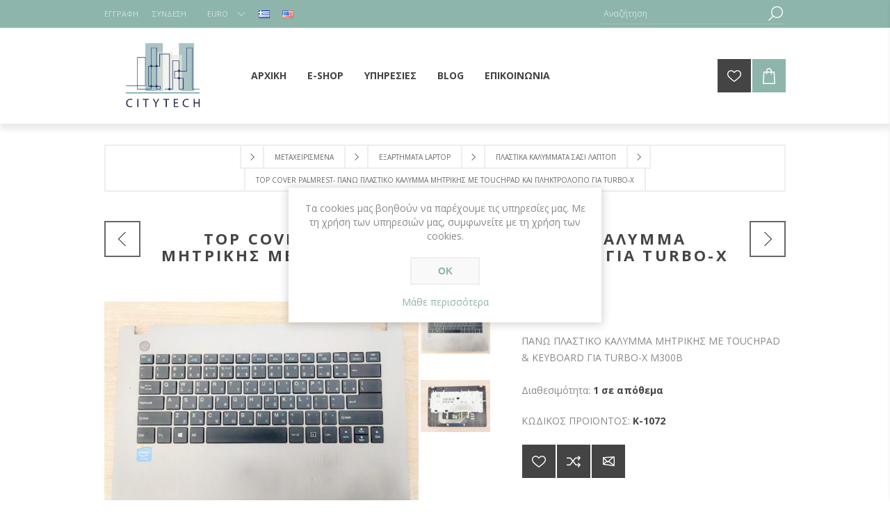

--- FILE ---
content_type: text/html; charset=utf-8
request_url: https://www.city-tech.gr/el/top-cover-palmrest-%CF%80%CE%B1%CE%BD%CF%89-%CF%80%CE%BB%CE%B1%CF%83%CF%84%CE%B9%CE%BA%CE%BF-%CE%BA%CE%B1%CE%BB%CF%85%CE%BC%CE%BC%CE%B1-%CE%BC%CE%B7%CF%84%CF%81%CE%B9%CE%BA%CE%B7%CF%83-%CE%BC%CE%B5-touchpad-%CE%BA%CE%B1%CE%B9-%CF%80%CE%BB%CE%B7%CE%BA%CF%84%CF%81%CE%BF%CE%BB%CE%BF%CE%B3%CE%B9%CE%BF-%CE%B3%CE%B9%CE%B1-turbox-m300b-grey-used
body_size: 20788
content:
<!DOCTYPE html><html lang="el" dir="ltr" class="html-product-details-page"><head><title>&#x3A0;&#x391;&#x39D;&#x3A9; &#x3A0;&#x39B;&#x391;&#x3A3;&#x3A4;&#x399;&#x39A;&#x39F; &#x39A;&#x391;&#x39B;&#x3A5;&#x39C;&#x39C;&#x391; &#x39C;&#x397;&#x3A4;&#x3A1;&#x399;&#x39A;&#x397;&#x3A3; &#x39C;&#x395; TOUCHPAD &#x39A;&#x391;&#x399; &#x3A0;&#x39B;&#x397;&#x39A;&#x3A4;&#x3A1;&#x39F;&#x39B;&#x39F;&#x393;&#x399;&#x39F; TURBO-X M300B - CITYTECH</title><meta charset="UTF-8"><meta name="description" content="ΠΑΝΩ ΠΛΑΣΤΙΚΟ ΚΑΛΥΜΜΑ ΜΗΤΡΙΚΗΣ ΜΕ TOUCHPAD &amp; KEYBOARD ΓΙΑ TURBO-X  M300B"><meta name="keywords" content="citytech.gr,city-tech.gr,Smart Home,Technology,Internet Services,Consulting,Hardware,Software"><meta name="generator" content="nopCommerce"><meta name="viewport" content="width=device-width, initial-scale=1.0, minimum-scale=1.0, maximum-scale=2.0"><link href='https://fonts.googleapis.com/css?family=Open+Sans:400,300,700&amp;display=swap' rel='stylesheet'><meta property="og:type" content="product"><meta property="og:title" content="TOP COVER PALMREST- ΠΑΝΩ ΠΛΑΣΤΙΚΟ ΚΑΛΥΜΜΑ ΜΗΤΡΙΚΗΣ ΜΕ TOUCHPAD ΚΑΙ ΠΛΗΚΤΡΟΛΟΓΙΟ ΓΙΑ TURBO-X"><meta property="og:description" content="ΠΑΝΩ ΠΛΑΣΤΙΚΟ ΚΑΛΥΜΜΑ ΜΗΤΡΙΚΗΣ ΜΕ TOUCHPAD &amp; KEYBOARD ΓΙΑ TURBO-X  M300B"><meta property="og:image" content="https://www.city-tech.gr/images/thumbs/0004461_laptop-top-cover-palmrest-with-touchpad-and-keyboard-for-turbo-x_600.jpeg"><meta property="og:image:url" content="https://www.city-tech.gr/images/thumbs/0004461_laptop-top-cover-palmrest-with-touchpad-and-keyboard-for-turbo-x_600.jpeg"><meta property="og:url" content="https://www.city-tech.gr/el/top-cover-palmrest-%CF%80%CE%B1%CE%BD%CF%89-%CF%80%CE%BB%CE%B1%CF%83%CF%84%CE%B9%CE%BA%CE%BF-%CE%BA%CE%B1%CE%BB%CF%85%CE%BC%CE%BC%CE%B1-%CE%BC%CE%B7%CF%84%CF%81%CE%B9%CE%BA%CE%B7%CF%83-%CE%BC%CE%B5-touchpad-%CE%BA%CE%B1%CE%B9-%CF%80%CE%BB%CE%B7%CE%BA%CF%84%CF%81%CE%BF%CE%BB%CE%BF%CE%B3%CE%B9%CE%BF-%CE%B3%CE%B9%CE%B1-turbox-m300b-grey-used"><meta property="og:site_name" content="CITYTECH"><meta property="twitter:card" content="summary"><meta property="twitter:site" content="CITYTECH"><meta property="twitter:title" content="TOP COVER PALMREST- ΠΑΝΩ ΠΛΑΣΤΙΚΟ ΚΑΛΥΜΜΑ ΜΗΤΡΙΚΗΣ ΜΕ TOUCHPAD ΚΑΙ ΠΛΗΚΤΡΟΛΟΓΙΟ ΓΙΑ TURBO-X"><meta property="twitter:description" content="ΠΑΝΩ ΠΛΑΣΤΙΚΟ ΚΑΛΥΜΜΑ ΜΗΤΡΙΚΗΣ ΜΕ TOUCHPAD &amp; KEYBOARD ΓΙΑ TURBO-X  M300B"><meta property="twitter:image" content="https://www.city-tech.gr/images/thumbs/0004461_laptop-top-cover-palmrest-with-touchpad-and-keyboard-for-turbo-x_600.jpeg"><meta property="twitter:url" content="https://www.city-tech.gr/el/top-cover-palmrest-%CF%80%CE%B1%CE%BD%CF%89-%CF%80%CE%BB%CE%B1%CF%83%CF%84%CE%B9%CE%BA%CE%BF-%CE%BA%CE%B1%CE%BB%CF%85%CE%BC%CE%BC%CE%B1-%CE%BC%CE%B7%CF%84%CF%81%CE%B9%CE%BA%CE%B7%CF%83-%CE%BC%CE%B5-touchpad-%CE%BA%CE%B1%CE%B9-%CF%80%CE%BB%CE%B7%CE%BA%CF%84%CF%81%CE%BF%CE%BB%CE%BF%CE%B3%CE%B9%CE%BF-%CE%B3%CE%B9%CE%B1-turbox-m300b-grey-used"><script type="application/ld+json">{"@context":"https://schema.org","@type":"Product","name":"TOP COVER PALMREST- ΠΑΝΩ ΠΛΑΣΤΙΚΟ ΚΑΛΥΜΜΑ ΜΗΤΡΙΚΗΣ ΜΕ TOUCHPAD ΚΑΙ ΠΛΗΚΤΡΟΛΟΓΙΟ ΓΙΑ TURBO-X","sku":"K-1072","description":"ΠΑΝΩ ΠΛΑΣΤΙΚΟ ΚΑΛΥΜΜΑ ΜΗΤΡΙΚΗΣ ΜΕ TOUCHPAD & KEYBOARD ΓΙΑ TURBO-X  M300B","image":"https://www.city-tech.gr/images/thumbs/0004461_laptop-top-cover-palmrest-with-touchpad-and-keyboard-for-turbo-x_600.jpeg","brand":[],"offers":{"@type":"Offer","url":"https://www.city-tech.gr/el/top-cover-palmrest-%cf%80%ce%b1%ce%bd%cf%89-%cf%80%ce%bb%ce%b1%cf%83%cf%84%ce%b9%ce%ba%ce%bf-%ce%ba%ce%b1%ce%bb%cf%85%ce%bc%ce%bc%ce%b1-%ce%bc%ce%b7%cf%84%cf%81%ce%b9%ce%ba%ce%b7%cf%83-%ce%bc%ce%b5-touchpad-%ce%ba%ce%b1%ce%b9-%cf%80%ce%bb%ce%b7%ce%ba%cf%84%cf%81%ce%bf%ce%bb%ce%bf%ce%b3%ce%b9%ce%bf-%ce%b3%ce%b9%ce%b1-turbox-m300b-grey-used","availability":"https://schema.org/InStock","price":"35.00","priceCurrency":"EUR"},"review":[],"hasVariant":[]}</script><script type="application/ld+json">{"@context":"https://schema.org","@type":"BreadcrumbList","itemListElement":[{"@type":"ListItem","position":1,"item":{"@id":"https://www.city-tech.gr/el/%CE%B3%CE%BD%CE%AE%CF%83%CE%B9%CE%B1-%CE%BC%CE%B5%CF%84%CE%B1%CF%87%CE%B5%CE%B9%CF%81%CE%B9%CF%83%CE%BC%CE%AD%CE%BD%CE%B1-%CE%B5%CE%BE%CE%B1%CF%81%CF%84%CE%AE%CE%BC%CE%B1%CF%84%CE%B1-laptop-hp-toshiba-lenovo-dell-sonyvaio-compaq-fujitsusiemens-turbox-clevo","name":"ΜΕΤΑΧΕΙΡΙΣΜΕΝΑ"}},{"@type":"ListItem","position":2,"item":{"@id":"https://www.city-tech.gr/el/%CE%B3%CE%BD%CE%AE%CF%83%CE%B9%CE%B1-%CE%BC%CE%B5%CF%84%CE%B1%CF%87%CE%B5%CE%B9%CF%81%CE%B9%CF%83%CE%BC%CE%AD%CE%BD%CE%B1-%CE%B5%CE%BE%CE%B1%CF%81%CF%84%CE%AE%CE%BC%CE%B1%CF%84%CE%B1-laptop-hp-toshiba-lenovo-dell-sonyvaio-compaq-fujitsusiemens-turbox-clevo-2","name":"ΕΞΑΡΤΗΜΑΤΑ LAPTOP"}},{"@type":"ListItem","position":3,"item":{"@id":"https://www.city-tech.gr/el/%CF%80%CE%BB%CE%B1%CF%83%CF%84%CE%B9%CE%BA%CE%AC-%CE%BA%CE%B1%CE%BB%CF%8D%CE%BC%CE%BC%CE%B1%CF%84%CE%B1-%CF%83%CE%B1%CF%83%CE%AF-%CE%BB%CE%AC%CF%80%CF%84%CE%BF%CF%80-hptoshiba-lenovo-dell-turbox-clevo-sonyvaio-compaq","name":"ΠΛΑΣΤΙΚΑ ΚΑΛΥΜΜΑΤΑ ΣΑΣΙ ΛΑΠΤΟΠ"}},{"@type":"ListItem","position":4,"item":{"@id":"https://www.city-tech.gr/el/top-cover-palmrest-%CF%80%CE%B1%CE%BD%CF%89-%CF%80%CE%BB%CE%B1%CF%83%CF%84%CE%B9%CE%BA%CE%BF-%CE%BA%CE%B1%CE%BB%CF%85%CE%BC%CE%BC%CE%B1-%CE%BC%CE%B7%CF%84%CF%81%CE%B9%CE%BA%CE%B7%CF%83-%CE%BC%CE%B5-touchpad-%CE%BA%CE%B1%CE%B9-%CF%80%CE%BB%CE%B7%CE%BA%CF%84%CF%81%CE%BF%CE%BB%CE%BF%CE%B3%CE%B9%CE%BF-%CE%B3%CE%B9%CE%B1-turbox-m300b-grey-used","name":"TOP COVER PALMREST- ΠΑΝΩ ΠΛΑΣΤΙΚΟ ΚΑΛΥΜΜΑ ΜΗΤΡΙΚΗΣ ΜΕ TOUCHPAD ΚΑΙ ΠΛΗΚΤΡΟΛΟΓΙΟ ΓΙΑ TURBO-X"}}]}</script><link rel="stylesheet" href="/Plugins/SevenSpikes.Core/Styles/perfect-scrollbar.min.css"><link rel="stylesheet" href="/Plugins/SevenSpikes.Core/Styles/simplebar.css"><link rel="stylesheet" href="/Themes/Brooklyn/Content/css/styles.css"><link rel="stylesheet" href="/Themes/Brooklyn/Content/css/tables.css"><link rel="stylesheet" href="/Themes/Brooklyn/Content/css/mobile.css"><link rel="stylesheet" href="/Themes/Brooklyn/Content/css/480.css"><link rel="stylesheet" href="/Themes/Brooklyn/Content/css/768.css"><link rel="stylesheet" href="/Themes/Brooklyn/Content/css/1024.css"><link rel="stylesheet" href="/Themes/Brooklyn/Content/css/1280.css"><link rel="stylesheet" href="/Plugins/SevenSpikes.Nop.Plugins.PrevNextProduct/Themes/Brooklyn/Content/prevnextproduct.css"><link rel="stylesheet" href="/Plugins/SevenSpikes.Nop.Plugins.CloudZoom/Themes/Brooklyn/Content/cloud-zoom/CloudZoom.css"><link rel="stylesheet" href="/Plugins/SevenSpikes.Nop.Plugins.CloudZoom/Styles/Carousel/slick-slider-1.6.0.css"><link rel="stylesheet" href="/Plugins/SevenSpikes.Nop.Plugins.CloudZoom/Themes/Brooklyn/Content/carousel/carousel.css"><link rel="stylesheet" href="/lib_npm/magnific-popup/magnific-popup.css"><link rel="stylesheet" href="/Plugins/SevenSpikes.Nop.Plugins.NopQuickTabs/Themes/Brooklyn/Content/QuickTabs.css"><link rel="stylesheet" href="/Plugins/SevenSpikes.Nop.Plugins.InstantSearch/Themes/Brooklyn/Content/InstantSearch.css"><link rel="stylesheet" href="/Plugins/SevenSpikes.Nop.Plugins.MegaMenu/Themes/Brooklyn/Content/MegaMenu.css"><link rel="stylesheet" href="/Plugins/SevenSpikes.Nop.Plugins.AjaxCart/Themes/Brooklyn/Content/ajaxCart.css"><link rel="stylesheet" href="/Plugins/SevenSpikes.Nop.Plugins.ProductRibbons/Styles/Ribbons.common.css"><link rel="stylesheet" href="/Plugins/SevenSpikes.Nop.Plugins.ProductRibbons/Themes/Brooklyn/Content/Ribbons.css"><link rel="stylesheet" href="/Plugins/SevenSpikes.Nop.Plugins.QuickView/Themes/Brooklyn/Content/QuickView.css"><link rel="stylesheet" href="/lib_npm/filepond/filepond.min.css"><link rel="stylesheet" href="/lib_npm/filepond-plugin-get-file/filepond-plugin-get-file.min.css"><link rel="stylesheet" href="/Themes/Brooklyn/Content/css/theme.custom-1.css"><style>.product-details-page .full-description{display:none}.product-details-page .ui-tabs .full-description{display:block}.product-details-page .tabhead-full-description{display:none}.product-details-page .product-specs-box{display:none}.product-details-page .ui-tabs .product-specs-box{display:block}.product-details-page .ui-tabs .product-specs-box .title{display:none}.product-details-page .product-reviews{display:none}.product-details-page .ui-tabs .product-reviews{display:block}</style><script async src='https://www.googletagmanager.com/gtag/js?id=UA-87840610-1'></script><script>function gtag(){dataLayer.push(arguments)}window.dataLayer=window.dataLayer||[];gtag("js",new Date);gtag("config","UA-87840610-1")</script><body class="product-details-page-body"><input name="__RequestVerificationToken" type="hidden" value="CfDJ8CFyCiF4rDxIu3x86Lnb2Y81vovDVC1dzwJpvhNk7284h_9l9V-BfJyXbxC6gSCME0CsnV9zJlWJSX6KGz73c1M8KTE0277QTeWNqoszoBZjIljT98toIiv9H6vP1NDapGq3sddZlZWI1K028buRoaI"><div class="ajax-loading-block-window" style="display:none"></div><div id="dialog-notifications-success" role="status" aria-live="polite" aria-atomic="true" title="Ειδοποίηση" style="display:none"></div><div id="dialog-notifications-error" role="alert" aria-live="assertive" aria-atomic="true" title="Σφάλμα" style="display:none"></div><div id="dialog-notifications-warning" role="alert" aria-live="assertive" aria-atomic="true" title="Προειδοποίηση" style="display:none"></div><div id="bar-notification" class="bar-notification-container" role="status" aria-live="polite" aria-atomic="true" data-close="Κλείσιμο"></div><div class="master-wrapper-page items-per-row-three"><div class="header header-1"><div class="header-upper"><div class="header-options-wrapper"><div class="header-options"><div class="header-links-wrapper"><div class="header-links"><ul><li><a href="/el/register?returnUrl=%2Fel%2Ftop-cover-palmrest-%25CF%2580%25CE%25B1%25CE%25BD%25CF%2589-%25CF%2580%25CE%25BB%25CE%25B1%25CF%2583%25CF%2584%25CE%25B9%25CE%25BA%25CE%25BF-%25CE%25BA%25CE%25B1%25CE%25BB%25CF%2585%25CE%25BC%25CE%25BC%25CE%25B1-%25CE%25BC%25CE%25B7%25CF%2584%25CF%2581%25CE%25B9%25CE%25BA%25CE%25B7%25CF%2583-%25CE%25BC%25CE%25B5-touchpad-%25CE%25BA%25CE%25B1%25CE%25B9-%25CF%2580%25CE%25BB%25CE%25B7%25CE%25BA%25CF%2584%25CF%2581%25CE%25BF%25CE%25BB%25CE%25BF%25CE%25B3%25CE%25B9%25CE%25BF-%25CE%25B3%25CE%25B9%25CE%25B1-turbox-m300b-grey-used" class="ico-register">Εγγραφή</a><li><a href="/el/login?returnUrl=%2Fel%2Ftop-cover-palmrest-%25CF%2580%25CE%25B1%25CE%25BD%25CF%2589-%25CF%2580%25CE%25BB%25CE%25B1%25CF%2583%25CF%2584%25CE%25B9%25CE%25BA%25CE%25BF-%25CE%25BA%25CE%25B1%25CE%25BB%25CF%2585%25CE%25BC%25CE%25BC%25CE%25B1-%25CE%25BC%25CE%25B7%25CF%2584%25CF%2581%25CE%25B9%25CE%25BA%25CE%25B7%25CF%2583-%25CE%25BC%25CE%25B5-touchpad-%25CE%25BA%25CE%25B1%25CE%25B9-%25CF%2580%25CE%25BB%25CE%25B7%25CE%25BA%25CF%2584%25CF%2581%25CE%25BF%25CE%25BB%25CE%25BF%25CE%25B3%25CE%25B9%25CE%25BF-%25CE%25B3%25CE%25B9%25CE%25B1-turbox-m300b-grey-used" class="ico-login">Σύνδεση</a></ul></div></div><div class="header-selectors-wrapper"><div class="currency-selector"><select id="customerCurrency" name="customerCurrency" onchange="setLocation(this.value)" aria-label="Επιλογή νομίσματος"><option selected value="https://www.city-tech.gr/el/changecurrency/6?returnUrl=%2Fel%2Ftop-cover-palmrest-%25CF%2580%25CE%25B1%25CE%25BD%25CF%2589-%25CF%2580%25CE%25BB%25CE%25B1%25CF%2583%25CF%2584%25CE%25B9%25CE%25BA%25CE%25BF-%25CE%25BA%25CE%25B1%25CE%25BB%25CF%2585%25CE%25BC%25CE%25BC%25CE%25B1-%25CE%25BC%25CE%25B7%25CF%2584%25CF%2581%25CE%25B9%25CE%25BA%25CE%25B7%25CF%2583-%25CE%25BC%25CE%25B5-touchpad-%25CE%25BA%25CE%25B1%25CE%25B9-%25CF%2580%25CE%25BB%25CE%25B7%25CE%25BA%25CF%2584%25CF%2581%25CE%25BF%25CE%25BB%25CE%25BF%25CE%25B3%25CE%25B9%25CE%25BF-%25CE%25B3%25CE%25B9%25CE%25B1-turbox-m300b-grey-used">Euro<option value="https://www.city-tech.gr/el/changecurrency/3?returnUrl=%2Fel%2Ftop-cover-palmrest-%25CF%2580%25CE%25B1%25CE%25BD%25CF%2589-%25CF%2580%25CE%25BB%25CE%25B1%25CF%2583%25CF%2584%25CE%25B9%25CE%25BA%25CE%25BF-%25CE%25BA%25CE%25B1%25CE%25BB%25CF%2585%25CE%25BC%25CE%25BC%25CE%25B1-%25CE%25BC%25CE%25B7%25CF%2584%25CF%2581%25CE%25B9%25CE%25BA%25CE%25B7%25CF%2583-%25CE%25BC%25CE%25B5-touchpad-%25CE%25BA%25CE%25B1%25CE%25B9-%25CF%2580%25CE%25BB%25CE%25B7%25CE%25BA%25CF%2584%25CF%2581%25CE%25BF%25CE%25BB%25CE%25BF%25CE%25B3%25CE%25B9%25CE%25BF-%25CE%25B3%25CE%25B9%25CE%25B1-turbox-m300b-grey-used">British Pound<option value="https://www.city-tech.gr/el/changecurrency/1?returnUrl=%2Fel%2Ftop-cover-palmrest-%25CF%2580%25CE%25B1%25CE%25BD%25CF%2589-%25CF%2580%25CE%25BB%25CE%25B1%25CF%2583%25CF%2584%25CE%25B9%25CE%25BA%25CE%25BF-%25CE%25BA%25CE%25B1%25CE%25BB%25CF%2585%25CE%25BC%25CE%25BC%25CE%25B1-%25CE%25BC%25CE%25B7%25CF%2584%25CF%2581%25CE%25B9%25CE%25BA%25CE%25B7%25CF%2583-%25CE%25BC%25CE%25B5-touchpad-%25CE%25BA%25CE%25B1%25CE%25B9-%25CF%2580%25CE%25BB%25CE%25B7%25CE%25BA%25CF%2584%25CF%2581%25CE%25BF%25CE%25BB%25CE%25BF%25CE%25B3%25CE%25B9%25CE%25BF-%25CE%25B3%25CE%25B9%25CE%25B1-turbox-m300b-grey-used">US Dollar</select></div><div class="language-selector"><ul class="language-list"><li><a href="https://www.city-tech.gr/el/changelanguage/2?returnUrl=%2Fel%2Ftop-cover-palmrest-%25CF%2580%25CE%25B1%25CE%25BD%25CF%2589-%25CF%2580%25CE%25BB%25CE%25B1%25CF%2583%25CF%2584%25CE%25B9%25CE%25BA%25CE%25BF-%25CE%25BA%25CE%25B1%25CE%25BB%25CF%2585%25CE%25BC%25CE%25BC%25CE%25B1-%25CE%25BC%25CE%25B7%25CF%2584%25CF%2581%25CE%25B9%25CE%25BA%25CE%25B7%25CF%2583-%25CE%25BC%25CE%25B5-touchpad-%25CE%25BA%25CE%25B1%25CE%25B9-%25CF%2580%25CE%25BB%25CE%25B7%25CE%25BA%25CF%2584%25CF%2581%25CE%25BF%25CE%25BB%25CE%25BF%25CE%25B3%25CE%25B9%25CE%25BF-%25CE%25B3%25CE%25B9%25CE%25B1-turbox-m300b-grey-used" title="Greek"> <img title='Greek' alt='Greek' class="selected" src="/images/flags/gr.png"> </a><li><a href="https://www.city-tech.gr/el/changelanguage/1?returnUrl=%2Fel%2Ftop-cover-palmrest-%25CF%2580%25CE%25B1%25CE%25BD%25CF%2589-%25CF%2580%25CE%25BB%25CE%25B1%25CF%2583%25CF%2584%25CE%25B9%25CE%25BA%25CE%25BF-%25CE%25BA%25CE%25B1%25CE%25BB%25CF%2585%25CE%25BC%25CE%25BC%25CE%25B1-%25CE%25BC%25CE%25B7%25CF%2584%25CF%2581%25CE%25B9%25CE%25BA%25CE%25B7%25CF%2583-%25CE%25BC%25CE%25B5-touchpad-%25CE%25BA%25CE%25B1%25CE%25B9-%25CF%2580%25CE%25BB%25CE%25B7%25CE%25BA%25CF%2584%25CF%2581%25CE%25BF%25CE%25BB%25CE%25BF%25CE%25B3%25CE%25B9%25CE%25BF-%25CE%25B3%25CE%25B9%25CE%25B1-turbox-m300b-grey-used" title="English"> <img title='English' alt='English' src="/images/flags/us.png"> </a></ul></div></div></div><div class="search-box store-search-box"><form method="get" id="small-search-box-form" action="/el/search"><input type="text" class="search-box-text" id="small-searchterms" autocomplete="off" name="q" placeholder="Αναζήτηση" aria-label="Αναζήτηση"> <input type="hidden" class="instantSearchResourceElement" data-highlightfirstfoundelement="true" data-minkeywordlength="3" data-defaultproductsortoption="0" data-instantsearchurl="/el/instantSearchFor" data-searchpageurl="/el/search" data-searchinproductdescriptions="true" data-numberofvisibleproducts="5" data-noresultsresourcetext=" No data found."><script id='instantSearchItemTemplate' type='text/x-kendo-template'>
    <div class='instant-search-item' data-url='#= data.CustomProperties.Url #'>
        <a href='#= data.CustomProperties.Url #'>
            <div class='img-block'>
                <img src='#= data.PictureModels[0].ImageUrl #' alt='#= data.Name #' title='#= data.Name #' style='border: none'>
            </div>
            <div class='detail'>
                <div class='title'>#= data.Name #</div>
                # if (data.CustomProperties.ShowSku === 'yes' && data.CustomProperties.Sku) { #
                    <div class='sku'>#= data.CustomProperties.SkuLabel #: #= data.CustomProperties.Sku #</div>
                # } #
                # if (data.ProductPrice && data.ProductPrice.Price) { #
                    <div class='price'>#= data.ProductPrice.Price #</div>
                # } #
            </div>
        </a>
    </div>
</script><button type="submit" class="button-1 search-box-button">Αναζήτηση</button></form></div></div></div><div class="header-lower"><div class="header-actions-wrapper"><div class="header-logo"><a href="/el" class="logo"> <img alt="CITYTECH" title="CITYTECH" src="https://www.city-tech.gr/images/thumbs/0000354.jpeg"> </a></div><div id="headerMenuParent"><div class="header-menu pictures-per-row-two"><div class="close-menu"><span>Κλείσιμο</span></div><ul class="mega-menu" data-isrtlenabled="false" data-enableclickfordropdown="false"><li><a href="/el" title="ΑΡΧΙΚΗ"><span> &#x391;&#x3A1;&#x3A7;&#x399;&#x39A;&#x397;</span></a><li class="has-sublist"><span class="with-subcategories labelfornextplusbutton">E-Shop</span><div class="dropdown categories fullWidth boxes-4"><div class="row-wrapper"><div class="row"><div class="box"><div class="picture"><a href="/el/%CE%BA%CE%B9%CE%BD%CE%B7%CF%84%CE%B1-%CF%84%CE%B7%CE%BB%CE%B5%CF%86%CF%89%CE%BD%CE%B1-2" title="Εμφάνιση προϊόντων κατηγορίας ΚΙΝΗΤΑ ΤΗΛΕΦΩΝΑ"> <img class="lazy" alt="Εικόνα για την κατηγορία ΚΙΝΗΤΑ ΤΗΛΕΦΩΝΑ" src="[data-uri]" data-original="https://www.city-tech.gr/images/thumbs/0000692_-_290.jpeg"> </a></div><div class="details"><div class="title"><a href="/el/%CE%BA%CE%B9%CE%BD%CE%B7%CF%84%CE%B1-%CF%84%CE%B7%CE%BB%CE%B5%CF%86%CF%89%CE%BD%CE%B1-2" title="ΚΙΝΗΤΑ ΤΗΛΕΦΩΝΑ"><span>&#x39A;&#x399;&#x39D;&#x397;&#x3A4;&#x391; &#x3A4;&#x397;&#x39B;&#x395;&#x3A6;&#x3A9;&#x39D;&#x391;</span></a></div><ul class="subcategories"><li><a href="/el/apple" title="APPLE">APPLE</a><li><a href="/el/samsung" title="SAMSUNG">SAMSUNG</a><li><a href="/el/nokia" title="NOKIA">NOKIA</a><li><a href="/el/xiaomi" title="XIAOMI">XIAOMI</a><li><a class="view-all" href="/el/%CE%BA%CE%B9%CE%BD%CE%B7%CF%84%CE%B1-%CF%84%CE%B7%CE%BB%CE%B5%CF%86%CF%89%CE%BD%CE%B1-2" title="View all"> View all </a></ul></div></div><div class="box"><div class="picture"><a href="/el/%CF%80%CE%B5%CF%81%CE%B9%CF%86%CE%B5%CF%81%CE%B5%CE%B9%CE%B1%CE%BA%CE%AC-%CE%B7%CF%85" title="Εμφάνιση προϊόντων κατηγορίας ΠΕΡΙΦΕΡΕΙΑΚΑ Η/Υ"> <img class="lazy" alt="Εικόνα για την κατηγορία ΠΕΡΙΦΕΡΕΙΑΚΑ Η/Υ" src="[data-uri]" data-original="https://www.city-tech.gr/images/thumbs/0002180_-_290.jpeg"> </a></div><div class="details"><div class="title"><a href="/el/%CF%80%CE%B5%CF%81%CE%B9%CF%86%CE%B5%CF%81%CE%B5%CE%B9%CE%B1%CE%BA%CE%AC-%CE%B7%CF%85" title="ΠΕΡΙΦΕΡΕΙΑΚΑ Η/Υ"><span>&#x3A0;&#x395;&#x3A1;&#x399;&#x3A6;&#x395;&#x3A1;&#x395;&#x399;&#x391;&#x39A;&#x391; &#x397;/&#x3A5;</span></a></div><ul class="subcategories"><li><a href="/el/%CF%80%CE%BB%CE%B7%CE%BA%CF%84%CF%81%CE%BF%CE%BB%CF%8C%CE%B3%CE%B9%CE%B1" title="ΠΛΗΚΤΡΟΛΟΓΙΑ">&#x3A0;&#x39B;&#x397;&#x39A;&#x3A4;&#x3A1;&#x39F;&#x39B;&#x39F;&#x393;&#x399;&#x391;</a><li><a href="/el/%CF%80%CE%BF%CE%BD%CF%84%CE%AF%CE%BA%CE%B9%CE%B1" title="ΠΟΝΤΙΚΙΑ">&#x3A0;&#x39F;&#x39D;&#x3A4;&#x399;&#x39A;&#x399;&#x391;</a><li><a href="/el/%CE%B5%CE%BA%CF%84%CF%85%CF%80%CF%89%CF%84%CE%B5%CF%83-hp-canon-epson-brother-xerox-lexmark" title="ΕΚΤΥΠΩΤΕΣ">&#x395;&#x39A;&#x3A4;&#x3A5;&#x3A0;&#x3A9;&#x3A4;&#x395;&#x3A3;</a><li><a href="/el/%CF%83%CE%B1%CF%81%CF%89%CF%84%CE%B5%CF%83-scanners-brother-canon-hp-epson" title="ΣΑΡΩΤΕΣ">&#x3A3;&#x391;&#x3A1;&#x3A9;&#x3A4;&#x395;&#x3A3;</a><li><a class="view-all" href="/el/%CF%80%CE%B5%CF%81%CE%B9%CF%86%CE%B5%CF%81%CE%B5%CE%B9%CE%B1%CE%BA%CE%AC-%CE%B7%CF%85" title="View all"> View all </a></ul></div></div><div class="box"><div class="picture"><a href="/el/%CE%B1%CE%BE%CE%B5%CF%83%CE%BF%CF%85%CE%AC%CF%81-%CE%BA%CE%B9%CE%BD%CE%B7%CF%84%CF%8E%CE%BD" title="Εμφάνιση προϊόντων κατηγορίας ΑΞΕΣΟΥΑΡ ΚΙΝΗΤΩΝ"> <img class="lazy" alt="Εικόνα για την κατηγορία ΑΞΕΣΟΥΑΡ ΚΙΝΗΤΩΝ" src="[data-uri]" data-original="https://www.city-tech.gr/images/thumbs/0000690_-_290.jpeg"> </a></div><div class="details"><div class="title"><a href="/el/%CE%B1%CE%BE%CE%B5%CF%83%CE%BF%CF%85%CE%AC%CF%81-%CE%BA%CE%B9%CE%BD%CE%B7%CF%84%CF%8E%CE%BD" title="ΑΞΕΣΟΥΑΡ ΚΙΝΗΤΩΝ"><span>&#x391;&#x39E;&#x395;&#x3A3;&#x39F;&#x3A5;&#x391;&#x3A1; &#x39A;&#x399;&#x39D;&#x397;&#x3A4;&#x3A9;&#x39D;</span></a></div><ul class="subcategories"><li><a href="/el/%CE%B8%CE%AE%CE%BA%CE%B5%CF%82" title="ΘΗΚΕΣ">&#x398;&#x397;&#x39A;&#x395;&#x3A3;</a><li><a href="/el/%CF%86%CF%8C%CF%81%CF%84%CE%B9%CF%83%CE%B7-%CE%BA%CE%B1%CE%BB%CF%8E%CE%B4%CE%B9%CE%B1" title="ΦΟΡΤΙΣΗ-ΚΑΛΩΔΙΑ">&#x3A6;&#x39F;&#x3A1;&#x3A4;&#x399;&#x3A3;&#x397;-&#x39A;&#x391;&#x39B;&#x3A9;&#x394;&#x399;&#x391;</a><li><a href="/el/%CF%80%CF%81%CE%BF%CF%83%CF%84%CE%B1%CF%83%CE%AF%CE%B1-%CE%BF%CE%B8%CF%8C%CE%BD%CE%B7%CF%82" title="ΠΡΟΣΤΑΣΙΑ ΟΘΟΝΗΣ">&#x3A0;&#x3A1;&#x39F;&#x3A3;&#x3A4;&#x391;&#x3A3;&#x399;&#x391; &#x39F;&#x398;&#x39F;&#x39D;&#x397;&#x3A3;</a><li><a href="/el/bluetooth" title="BLUETOOTH">BLUETOOTH</a><li><a class="view-all" href="/el/%CE%B1%CE%BE%CE%B5%CF%83%CE%BF%CF%85%CE%AC%CF%81-%CE%BA%CE%B9%CE%BD%CE%B7%CF%84%CF%8E%CE%BD" title="View all"> View all </a></ul></div></div><div class="box"><div class="picture"><a href="/el/gadgets" title="Εμφάνιση προϊόντων κατηγορίας GADGETS"> <img class="lazy" alt="Εικόνα για την κατηγορία GADGETS" src="[data-uri]" data-original="https://www.city-tech.gr/images/thumbs/0004499_gadgets_290.jpeg"> </a></div><div class="details"><div class="title"><a href="/el/gadgets" title="GADGETS"><span>GADGETS</span></a></div><ul class="subcategories"><li><a href="/el/action-camera" title="ACTION CAMERAS">ACTION CAMERAS</a><li><a href="/el/uv-%CE%B1%CF%80%CE%BF%CF%83%CF%84%CE%B5%CE%B9%CF%81%CF%89%CF%84%CE%B5%CF%83-covid-virus" title="UV ΑΠΟΣΤΕΙΡΩΤΕΣ">UV &#x391;&#x3A0;&#x39F;&#x3A3;&#x3A4;&#x395;&#x399;&#x3A1;&#x3A9;&#x3A4;&#x395;&#x3A3;</a><li><a href="/el/web-cameras" title="WEB CAMERAS">WEB CAMERAS</a><li><a href="/el/smart-home" title="SMART HOME">SMART HOME</a><li><a class="view-all" href="/el/gadgets" title="View all"> View all </a></ul></div></div></div><div class="row"><div class="box"><div class="picture"><a href="/el/tablets" title="Εμφάνιση προϊόντων κατηγορίας TABLETS"> <img class="lazy" alt="Εικόνα για την κατηγορία TABLETS" src="[data-uri]" data-original="https://www.city-tech.gr/images/thumbs/0000686_tablets_290.jpeg"> </a></div><div class="details"><div class="title"><a href="/el/tablets" title="TABLETS"><span>TABLETS</span></a></div><ul class="subcategories"><li><a href="/el/teclast-tablet" title="TECLAST">TECLAST</a><li><a href="/el/samsung-2" title="SAMSUNG">SAMSUNG</a><li><a href="/el/lenovo" title="LENOVO">LENOVO</a><li><a href="/el/refurbished-dell" title="REFURBISHED DELL">REFURBISHED DELL</a></ul></div></div><div class="box"><div class="picture"><a href="/el/laptops" title="Εμφάνιση προϊόντων κατηγορίας LAPTOPS"> <img class="lazy" alt="Εικόνα για την κατηγορία LAPTOPS" src="[data-uri]" data-original="https://www.city-tech.gr/images/thumbs/0002182_laptops_290.jpeg"> </a></div><div class="details"><div class="title"><a href="/el/laptops" title="LAPTOPS"><span>LAPTOPS</span></a></div><ul class="subcategories"><li><a href="/el/laptops-2" title="LAPTOPS">LAPTOPS</a><li><a href="/el/laptops-refurbished" title="LAPTOPS REFURBISHED">LAPTOPS REFURBISHED</a><li><a href="/el/%CF%84%CF%83%CE%B1%CE%BD%CF%84%CE%B5%CF%82-laptop" title="ΤΣΑΝΤΕΣ LAPTOP">&#x3A4;&#x3A3;&#x391;&#x39D;&#x3A4;&#x395;&#x3A3; LAPTOP</a></ul></div></div><div class="box"><div class="picture"><a href="/el/%CF%83%CF%85%CF%83%CF%84%CE%B7%CE%BC%CE%B1%CF%84%CE%B1-%CE%B1%CF%83%CF%86%CE%B1%CE%BB%CE%B5%CE%B9%CE%B1%CF%83-%CE%BA%CE%B1%CE%BC%CE%B5%CF%81%CE%B5%CF%83-%CE%BA%CE%B1%CF%84%CE%B1%CE%B3%CF%81%CE%B1%CF%86%CE%B9%CE%BA%CE%B1-access-control-door-bell" title="Εμφάνιση προϊόντων κατηγορίας ΣΥΣΤΗΜΑΤΑ ΑΣΦΑΛΕΙΑΣ"> <img class="lazy" alt="Εικόνα για την κατηγορία ΣΥΣΤΗΜΑΤΑ ΑΣΦΑΛΕΙΑΣ" src="[data-uri]" data-original="https://www.city-tech.gr/images/thumbs/0004485_-_290.jpeg"> </a></div><div class="details"><div class="title"><a href="/el/%CF%83%CF%85%CF%83%CF%84%CE%B7%CE%BC%CE%B1%CF%84%CE%B1-%CE%B1%CF%83%CF%86%CE%B1%CE%BB%CE%B5%CE%B9%CE%B1%CF%83-%CE%BA%CE%B1%CE%BC%CE%B5%CF%81%CE%B5%CF%83-%CE%BA%CE%B1%CF%84%CE%B1%CE%B3%CF%81%CE%B1%CF%86%CE%B9%CE%BA%CE%B1-access-control-door-bell" title="ΣΥΣΤΗΜΑΤΑ ΑΣΦΑΛΕΙΑΣ"><span>&#x3A3;&#x3A5;&#x3A3;&#x3A4;&#x397;&#x39C;&#x391;&#x3A4;&#x391; &#x391;&#x3A3;&#x3A6;&#x391;&#x39B;&#x395;&#x399;&#x391;&#x3A3;</span></a></div><ul class="subcategories"><li><a href="/el/cctv" title="CCTV ">CCTV </a><li><a href="/el/ip-wifi-smart-%CE%BA%CE%B1%CE%BC%CE%B5%CF%81%CE%B5%CF%83-ezviz-hikvision-tplink-dlink-sonoff-vstarcam-tvt-ubiquiti" title="IP KΑΙ WIFI ΚΑΜΕΡΕΣ">IP K&#x391;&#x399; WIFI &#x39A;&#x391;&#x39C;&#x395;&#x3A1;&#x395;&#x3A3;</a><li><a href="/el/%CE%BA%CF%81%CF%85%CF%86%CE%B5%CF%83" title="ΚΡΥΦΕΣ">&#x39A;&#x3A1;&#x3A5;&#x3A6;&#x395;&#x3A3;</a><li><a href="/el/dvr-nvr-%CE%BA%CE%B1%CF%84%CE%B1%CE%B3%CF%81%CE%B1%CF%86%CE%B9%CE%BA%CE%B1-cctv-tplink-d-link-hikvision-dahua-tvt-foscam-ltc-longse-honeywell-hybrid" title="DVR-NVR ΚΑΤΑΓΡΑΦΙΚΑ">DVR-NVR &#x39A;&#x391;&#x3A4;&#x391;&#x393;&#x3A1;&#x391;&#x3A6;&#x399;&#x39A;&#x391;</a><li><a class="view-all" href="/el/%CF%83%CF%85%CF%83%CF%84%CE%B7%CE%BC%CE%B1%CF%84%CE%B1-%CE%B1%CF%83%CF%86%CE%B1%CE%BB%CE%B5%CE%B9%CE%B1%CF%83-%CE%BA%CE%B1%CE%BC%CE%B5%CF%81%CE%B5%CF%83-%CE%BA%CE%B1%CF%84%CE%B1%CE%B3%CF%81%CE%B1%CF%86%CE%B9%CE%BA%CE%B1-access-control-door-bell" title="View all"> View all </a></ul></div></div><div class="box"><div class="picture"><a href="/el/desktop-pc-%CF%83%CF%84%CE%B1%CE%B8%CE%B5%CF%81%CE%BF%CE%B9" title="Εμφάνιση προϊόντων κατηγορίας DESKTOP PC"> <img class="lazy" alt="Εικόνα για την κατηγορία DESKTOP PC" src="[data-uri]" data-original="https://www.city-tech.gr/images/thumbs/0002725_desktop-pc_290.jpeg"> </a></div><div class="details"><div class="title"><a href="/el/desktop-pc-%CF%83%CF%84%CE%B1%CE%B8%CE%B5%CF%81%CE%BF%CE%B9" title="DESKTOP PC"><span>DESKTOP PC</span></a></div><ul class="subcategories"><li><a href="/el/%CE%B1%CE%BD%CE%B1%CE%B2%CE%B1%CE%B8%CE%BC%CE%B9%CF%83%CE%B7-pc-parts-motherboard-mb-cpu-gpu-ram-psu-cooling-ssd-hdd-case" title="PC PARTS">PC PARTS</a><li><a href="/el/workstations-servers-pc" title="WORKSTATIONS - SERVERS PC">WORKSTATIONS - SERVERS PC</a><li><a href="/el/business-pc-desktop-aio" title="BUSINESS PC &amp; AIO">BUSINESS PC &amp; AIO</a><li><a href="/el/gaming-pc" title="GAMING PC">GAMING PC</a></ul></div></div></div><div class="row"><div class="box"><div class="picture"><a href="/el/%CE%B3%CE%BD%CE%AE%CF%83%CE%B9%CE%B1-%CE%BC%CE%B5%CF%84%CE%B1%CF%87%CE%B5%CE%B9%CF%81%CE%B9%CF%83%CE%BC%CE%AD%CE%BD%CE%B1-%CE%B5%CE%BE%CE%B1%CF%81%CF%84%CE%AE%CE%BC%CE%B1%CF%84%CE%B1-laptop-hp-toshiba-lenovo-dell-sonyvaio-compaq-fujitsusiemens-turbox-clevo" title="Εμφάνιση προϊόντων κατηγορίας ΜΕΤΑΧΕΙΡΙΣΜΕΝΑ"> <img class="lazy" alt="Εικόνα για την κατηγορία ΜΕΤΑΧΕΙΡΙΣΜΕΝΑ" src="[data-uri]" data-original="https://www.city-tech.gr/images/thumbs/0002591_used_290.png"> </a></div><div class="details"><div class="title"><a href="/el/%CE%B3%CE%BD%CE%AE%CF%83%CE%B9%CE%B1-%CE%BC%CE%B5%CF%84%CE%B1%CF%87%CE%B5%CE%B9%CF%81%CE%B9%CF%83%CE%BC%CE%AD%CE%BD%CE%B1-%CE%B5%CE%BE%CE%B1%CF%81%CF%84%CE%AE%CE%BC%CE%B1%CF%84%CE%B1-laptop-hp-toshiba-lenovo-dell-sonyvaio-compaq-fujitsusiemens-turbox-clevo" title="ΜΕΤΑΧΕΙΡΙΣΜΕΝΑ"><span>&#x39C;&#x395;&#x3A4;&#x391;&#x3A7;&#x395;&#x399;&#x3A1;&#x399;&#x3A3;&#x39C;&#x395;&#x39D;&#x391;</span></a></div><ul class="subcategories"><li><a href="/el/%CE%B3%CE%BD%CE%AE%CF%83%CE%B9%CE%B1-%CE%BC%CE%B5%CF%84%CE%B1%CF%87%CE%B5%CE%B9%CF%81%CE%B9%CF%83%CE%BC%CE%AD%CE%BD%CE%B1-%CE%B5%CE%BE%CE%B1%CF%81%CF%84%CE%AE%CE%BC%CE%B1%CF%84%CE%B1-laptop-hp-toshiba-lenovo-dell-sonyvaio-compaq-fujitsusiemens-turbox-clevo-2" title="ΕΞΑΡΤΗΜΑΤΑ LAPTOP">&#x395;&#x39E;&#x391;&#x3A1;&#x3A4;&#x397;&#x39C;&#x391;&#x3A4;&#x391; LAPTOP</a><li><a href="/el/%CE%B3%CE%BD%CE%AE%CF%83%CE%B9%CE%B1-%CE%BC%CE%B5%CF%84%CE%B1%CF%87%CE%B5%CE%B9%CF%81%CE%B9%CF%83%CE%BC%CE%AD%CE%BD%CE%B1-%CE%B5%CE%BE%CE%B1%CF%81%CF%84%CE%AE%CE%BC%CE%B1%CF%84%CE%B1-pc-intel-asus-nvidia-gigabyte-toshiba-wd-seagate-kingstone-intenso-hp-dell" title="ΕΞΑΡΤΗΜΑΤΑ  PC">&#x395;&#x39E;&#x391;&#x3A1;&#x3A4;&#x397;&#x39C;&#x391;&#x3A4;&#x391; PC</a><li><a href="/el/apple-original-%CE%B3%CE%BD%CE%B7%CF%83%CE%B9%CE%B1-%CE%B5%CE%BE%CE%B1%CF%81%CF%84%CE%B7%CE%BC%CE%B1%CF%84%CE%B1-mac-air-parts-macbook" title="ΕΞΑΡΤΗΜΑΤΑ APPLE LAPTOP">&#x395;&#x39E;&#x391;&#x3A1;&#x3A4;&#x397;&#x39C;&#x391;&#x3A4;&#x391; APPLE LAPTOP</a></ul></div></div><div class="box"><div class="picture"><a href="/el/refurbished-desktop-pc" title="Εμφάνιση προϊόντων κατηγορίας REFURBISHED DESKTOP PC"> <img class="lazy" alt="Εικόνα για την κατηγορία REFURBISHED DESKTOP PC" src="[data-uri]" data-original="https://www.city-tech.gr/images/thumbs/0002751_refurbished-desktop-pc_290.png"> </a></div><div class="details"><div class="title"><a href="/el/refurbished-desktop-pc" title="REFURBISHED DESKTOP PC"><span>REFURBISHED DESKTOP PC</span></a></div><ul class="subcategories"><li><a href="/el/business-pcs" title="BUSINESS PCs">BUSINESS PCs</a><li><a href="/el/all-in-one-pcs" title="ALL IN ONE PCs">ALL IN ONE PCs</a><li><a href="/el/%CE%B5%CE%BE%CE%BF%CF%80%CE%BB%CE%B9%CF%83%CE%BC%CE%BF%CF%83-it-dell-hp-compaq" title="ΕΞΟΠΛΙΣΜΟΣ IT">&#x395;&#x39E;&#x39F;&#x3A0;&#x39B;&#x399;&#x3A3;&#x39C;&#x39F;&#x3A3; IT</a></ul></div></div><div class="box"><div class="picture"><a href="/el/service-%CE%B5%CF%81%CE%B3%CE%B1%CE%BB%CE%B5%CE%B9%CE%B1-bosch-makita-homcom-dewalt-fixpoint-best-xiaomi-uni-t" title="Εμφάνιση προϊόντων κατηγορίας SERVICE &amp; ΕΡΓΑΛΕΙΑ"> <img class="lazy" alt="Εικόνα για την κατηγορία SERVICE &amp; ΕΡΓΑΛΕΙΑ" src="[data-uri]" data-original="https://www.city-tech.gr/images/thumbs/0004573_service-tools_290.jpeg"> </a></div><div class="details"><div class="title"><a href="/el/service-%CE%B5%CF%81%CE%B3%CE%B1%CE%BB%CE%B5%CE%B9%CE%B1-bosch-makita-homcom-dewalt-fixpoint-best-xiaomi-uni-t" title="SERVICE &amp; ΕΡΓΑΛΕΙΑ"><span>SERVICE &amp; &#x395;&#x3A1;&#x393;&#x391;&#x39B;&#x395;&#x399;&#x391;</span></a></div><ul class="subcategories"><li><a href="/el/%CE%BC%CE%B7%CF%87%CE%B1%CE%BD%CE%AE%CE%BC%CE%B1%CF%84%CE%B1-%CF%80%CE%BF%CE%BB%CF%8D%CE%BC%CE%B5%CF%84%CF%81%CE%B1-uni-t-%CE%BF%CF%81%CE%B3%CE%B1%CE%BD%CE%B1-%CE%BC%CE%B5%CF%84%CF%81%CE%B7%CF%83%CE%B7%CF%82" title="ΜΗΧΑΝΗΜΑΤΑ - ΠΟΛΥΜΕΤΡΑ">&#x39C;&#x397;&#x3A7;&#x391;&#x39D;&#x397;&#x39C;&#x391;&#x3A4;&#x391; - &#x3A0;&#x39F;&#x39B;&#x3A5;&#x39C;&#x395;&#x3A4;&#x3A1;&#x391;</a></ul></div></div><div class="empty-box"></div></div></div></div><li><a href="/el/%CF%85%CF%80%CE%B7%CF%81%CE%B5%CF%83%CE%B9%CE%B5%CF%83-%CF%83%CF%85%CE%BC%CE%B2%CE%BF%CF%85%CE%BB%CE%BF%CE%B9-%CF%84%CE%B5%CF%87%CE%BD%CE%BF%CE%BB%CE%BF%CE%B3%CE%B9%CE%B1%CF%83-pc-laptop-smartphones-voip-website-design-eshop-iot-data-center-networks-security-systems-cloud-consultanting" title="ΥΠΗΡΕΣΙΕΣ"><span> &#x3A5;&#x3A0;&#x397;&#x3A1;&#x395;&#x3A3;&#x399;&#x395;&#x3A3;</span></a><li><a href="/el/blog" title="Blog"><span> Blog</span></a><li><a href="/el/contactus" title="Επικοινωνία"><span> &#x395;&#x3C0;&#x3B9;&#x3BA;&#x3BF;&#x3B9;&#x3BD;&#x3C9;&#x3BD;&#x3AF;&#x3B1;</span></a></ul><div class="menu-title"><span>Menu</span></div><ul class="mega-menu-responsive"><li><a href="/el" title="ΑΡΧΙΚΗ"><span> &#x391;&#x3A1;&#x3A7;&#x399;&#x39A;&#x397;</span></a><li class="has-sublist"><span class="with-subcategories single-item-categories labelfornextplusbutton">E-Shop</span><div class="plus-button"></div><div class="sublist-wrap"><ul class="sublist"><li class="back-button"><span>back</span><li class="has-sublist"><a href="/el/%CE%BA%CE%B9%CE%BD%CE%B7%CF%84%CE%B1-%CF%84%CE%B7%CE%BB%CE%B5%CF%86%CF%89%CE%BD%CE%B1-2" title="ΚΙΝΗΤΑ ΤΗΛΕΦΩΝΑ" class="with-subcategories"><span>&#x39A;&#x399;&#x39D;&#x397;&#x3A4;&#x391; &#x3A4;&#x397;&#x39B;&#x395;&#x3A6;&#x3A9;&#x39D;&#x391;</span></a><div class="plus-button"></div><div class="sublist-wrap"><ul class="sublist"><li class="back-button"><span>back</span><li><a class="lastLevelCategory" href="/el/apple" title="APPLE"><span>APPLE</span></a><li><a class="lastLevelCategory" href="/el/samsung" title="SAMSUNG"><span>SAMSUNG</span></a><li><a class="lastLevelCategory" href="/el/nokia" title="NOKIA"><span>NOKIA</span></a><li><a class="lastLevelCategory" href="/el/xiaomi" title="XIAOMI"><span>XIAOMI</span></a><li><a class="view-all" href="/el/%CE%BA%CE%B9%CE%BD%CE%B7%CF%84%CE%B1-%CF%84%CE%B7%CE%BB%CE%B5%CF%86%CF%89%CE%BD%CE%B1-2" title="View all"> <span>View all</span> </a></ul></div><li class="has-sublist"><a href="/el/%CF%80%CE%B5%CF%81%CE%B9%CF%86%CE%B5%CF%81%CE%B5%CE%B9%CE%B1%CE%BA%CE%AC-%CE%B7%CF%85" title="ΠΕΡΙΦΕΡΕΙΑΚΑ Η/Υ" class="with-subcategories"><span>&#x3A0;&#x395;&#x3A1;&#x399;&#x3A6;&#x395;&#x3A1;&#x395;&#x399;&#x391;&#x39A;&#x391; &#x397;/&#x3A5;</span></a><div class="plus-button"></div><div class="sublist-wrap"><ul class="sublist"><li class="back-button"><span>back</span><li><a class="lastLevelCategory" href="/el/%CF%80%CE%BB%CE%B7%CE%BA%CF%84%CF%81%CE%BF%CE%BB%CF%8C%CE%B3%CE%B9%CE%B1" title="ΠΛΗΚΤΡΟΛΟΓΙΑ"><span>&#x3A0;&#x39B;&#x397;&#x39A;&#x3A4;&#x3A1;&#x39F;&#x39B;&#x39F;&#x393;&#x399;&#x391;</span></a><li><a class="lastLevelCategory" href="/el/%CF%80%CE%BF%CE%BD%CF%84%CE%AF%CE%BA%CE%B9%CE%B1" title="ΠΟΝΤΙΚΙΑ"><span>&#x3A0;&#x39F;&#x39D;&#x3A4;&#x399;&#x39A;&#x399;&#x391;</span></a><li class="has-sublist"><a href="/el/%CE%B5%CE%BA%CF%84%CF%85%CF%80%CF%89%CF%84%CE%B5%CF%83-hp-canon-epson-brother-xerox-lexmark" title="ΕΚΤΥΠΩΤΕΣ" class="with-subcategories"><span>&#x395;&#x39A;&#x3A4;&#x3A5;&#x3A0;&#x3A9;&#x3A4;&#x395;&#x3A3;</span></a><div class="plus-button"></div><div class="sublist-wrap"><ul class="sublist"><li class="back-button"><span>back</span><li><a class="lastLevelCategory" href="/el/%CE%B5%CE%BA%CF%84%CF%85%CF%80%CF%89%CF%84%CE%B5%CF%83-2" title="ΕΚΤΥΠΩΤΕΣ"><span>&#x395;&#x39A;&#x3A4;&#x3A5;&#x3A0;&#x3A9;&#x3A4;&#x395;&#x3A3;</span></a><li><a class="lastLevelCategory" href="/el/%CF%80%CE%BF%CE%BB%CF%85%CE%BC%CE%B7%CF%87%CE%B1%CE%BD%CE%B7%CE%BC%CE%B1%CF%84%CE%B1" title="ΠΟΛΥΜΗΧΑΝΗΜΑΤΑ"><span>&#x3A0;&#x39F;&#x39B;&#x3A5;&#x39C;&#x397;&#x3A7;&#x391;&#x39D;&#x397;&#x39C;&#x391;&#x3A4;&#x391;</span></a></ul></div><li><a class="lastLevelCategory" href="/el/%CF%83%CE%B1%CF%81%CF%89%CF%84%CE%B5%CF%83-scanners-brother-canon-hp-epson" title="ΣΑΡΩΤΕΣ"><span>&#x3A3;&#x391;&#x3A1;&#x3A9;&#x3A4;&#x395;&#x3A3;</span></a><li><a class="view-all" href="/el/%CF%80%CE%B5%CF%81%CE%B9%CF%86%CE%B5%CF%81%CE%B5%CE%B9%CE%B1%CE%BA%CE%AC-%CE%B7%CF%85" title="View all"> <span>View all</span> </a></ul></div><li class="has-sublist"><a href="/el/%CE%B1%CE%BE%CE%B5%CF%83%CE%BF%CF%85%CE%AC%CF%81-%CE%BA%CE%B9%CE%BD%CE%B7%CF%84%CF%8E%CE%BD" title="ΑΞΕΣΟΥΑΡ ΚΙΝΗΤΩΝ" class="with-subcategories"><span>&#x391;&#x39E;&#x395;&#x3A3;&#x39F;&#x3A5;&#x391;&#x3A1; &#x39A;&#x399;&#x39D;&#x397;&#x3A4;&#x3A9;&#x39D;</span></a><div class="plus-button"></div><div class="sublist-wrap"><ul class="sublist"><li class="back-button"><span>back</span><li class="has-sublist"><a href="/el/%CE%B8%CE%AE%CE%BA%CE%B5%CF%82" title="ΘΗΚΕΣ" class="with-subcategories"><span>&#x398;&#x397;&#x39A;&#x395;&#x3A3;</span></a><div class="plus-button"></div><div class="sublist-wrap"><ul class="sublist"><li class="back-button"><span>back</span><li><a class="lastLevelCategory" href="/el/%CE%B8%CE%B7%CE%BA%CE%B5%CF%83-%CE%B3%CE%B9%CE%B1-tablet" title="ΘΗΚΕΣ ΓΙΑ TABLET"><span>&#x398;&#x397;&#x39A;&#x395;&#x3A3; &#x393;&#x399;&#x391; TABLET</span></a><li><a class="lastLevelCategory" href="/el/%CE%B8%CE%B7%CE%BA%CE%B5%CF%83-%CE%B3%CE%B9%CE%B1-%CE%BA%CE%B9%CE%BD%CE%B7%CF%84%CE%B1" title="ΘΗΚΕΣ ΓΙΑ ΚΙΝΗΤΑ"><span>&#x398;&#x397;&#x39A;&#x395;&#x3A3; &#x393;&#x399;&#x391; &#x39A;&#x399;&#x39D;&#x397;&#x3A4;&#x391;</span></a></ul></div><li><a class="lastLevelCategory" href="/el/%CF%86%CF%8C%CF%81%CF%84%CE%B9%CF%83%CE%B7-%CE%BA%CE%B1%CE%BB%CF%8E%CE%B4%CE%B9%CE%B1" title="ΦΟΡΤΙΣΗ-ΚΑΛΩΔΙΑ"><span>&#x3A6;&#x39F;&#x3A1;&#x3A4;&#x399;&#x3A3;&#x397;-&#x39A;&#x391;&#x39B;&#x3A9;&#x394;&#x399;&#x391;</span></a><li><a class="lastLevelCategory" href="/el/%CF%80%CF%81%CE%BF%CF%83%CF%84%CE%B1%CF%83%CE%AF%CE%B1-%CE%BF%CE%B8%CF%8C%CE%BD%CE%B7%CF%82" title="ΠΡΟΣΤΑΣΙΑ ΟΘΟΝΗΣ"><span>&#x3A0;&#x3A1;&#x39F;&#x3A3;&#x3A4;&#x391;&#x3A3;&#x399;&#x391; &#x39F;&#x398;&#x39F;&#x39D;&#x397;&#x3A3;</span></a><li><a class="lastLevelCategory" href="/el/bluetooth" title="BLUETOOTH"><span>BLUETOOTH</span></a><li><a class="view-all" href="/el/%CE%B1%CE%BE%CE%B5%CF%83%CE%BF%CF%85%CE%AC%CF%81-%CE%BA%CE%B9%CE%BD%CE%B7%CF%84%CF%8E%CE%BD" title="View all"> <span>View all</span> </a></ul></div><li class="has-sublist"><a href="/el/gadgets" title="GADGETS" class="with-subcategories"><span>GADGETS</span></a><div class="plus-button"></div><div class="sublist-wrap"><ul class="sublist"><li class="back-button"><span>back</span><li><a class="lastLevelCategory" href="/el/action-camera" title="ACTION CAMERAS"><span>ACTION CAMERAS</span></a><li><a class="lastLevelCategory" href="/el/uv-%CE%B1%CF%80%CE%BF%CF%83%CF%84%CE%B5%CE%B9%CF%81%CF%89%CF%84%CE%B5%CF%83-covid-virus" title="UV ΑΠΟΣΤΕΙΡΩΤΕΣ"><span>UV &#x391;&#x3A0;&#x39F;&#x3A3;&#x3A4;&#x395;&#x399;&#x3A1;&#x3A9;&#x3A4;&#x395;&#x3A3;</span></a><li><a class="lastLevelCategory" href="/el/web-cameras" title="WEB CAMERAS"><span>WEB CAMERAS</span></a><li><a class="lastLevelCategory" href="/el/smart-home" title="SMART HOME"><span>SMART HOME</span></a><li><a class="view-all" href="/el/gadgets" title="View all"> <span>View all</span> </a></ul></div><li class="has-sublist"><a href="/el/tablets" title="TABLETS" class="with-subcategories"><span>TABLETS</span></a><div class="plus-button"></div><div class="sublist-wrap"><ul class="sublist"><li class="back-button"><span>back</span><li><a class="lastLevelCategory" href="/el/teclast-tablet" title="TECLAST"><span>TECLAST</span></a><li><a class="lastLevelCategory" href="/el/samsung-2" title="SAMSUNG"><span>SAMSUNG</span></a><li><a class="lastLevelCategory" href="/el/lenovo" title="LENOVO"><span>LENOVO</span></a><li><a class="lastLevelCategory" href="/el/refurbished-dell" title="REFURBISHED DELL"><span>REFURBISHED DELL</span></a></ul></div><li class="has-sublist"><a href="/el/laptops" title="LAPTOPS" class="with-subcategories"><span>LAPTOPS</span></a><div class="plus-button"></div><div class="sublist-wrap"><ul class="sublist"><li class="back-button"><span>back</span><li><a class="lastLevelCategory" href="/el/laptops-2" title="LAPTOPS"><span>LAPTOPS</span></a><li><a class="lastLevelCategory" href="/el/laptops-refurbished" title="LAPTOPS REFURBISHED"><span>LAPTOPS REFURBISHED</span></a><li><a class="lastLevelCategory" href="/el/%CF%84%CF%83%CE%B1%CE%BD%CF%84%CE%B5%CF%82-laptop" title="ΤΣΑΝΤΕΣ LAPTOP"><span>&#x3A4;&#x3A3;&#x391;&#x39D;&#x3A4;&#x395;&#x3A3; LAPTOP</span></a></ul></div><li class="has-sublist"><a href="/el/%CF%83%CF%85%CF%83%CF%84%CE%B7%CE%BC%CE%B1%CF%84%CE%B1-%CE%B1%CF%83%CF%86%CE%B1%CE%BB%CE%B5%CE%B9%CE%B1%CF%83-%CE%BA%CE%B1%CE%BC%CE%B5%CF%81%CE%B5%CF%83-%CE%BA%CE%B1%CF%84%CE%B1%CE%B3%CF%81%CE%B1%CF%86%CE%B9%CE%BA%CE%B1-access-control-door-bell" title="ΣΥΣΤΗΜΑΤΑ ΑΣΦΑΛΕΙΑΣ" class="with-subcategories"><span>&#x3A3;&#x3A5;&#x3A3;&#x3A4;&#x397;&#x39C;&#x391;&#x3A4;&#x391; &#x391;&#x3A3;&#x3A6;&#x391;&#x39B;&#x395;&#x399;&#x391;&#x3A3;</span></a><div class="plus-button"></div><div class="sublist-wrap"><ul class="sublist"><li class="back-button"><span>back</span><li class="has-sublist"><a href="/el/cctv" title="CCTV " class="with-subcategories"><span>CCTV </span></a><div class="plus-button"></div><div class="sublist-wrap"><ul class="sublist"><li class="back-button"><span>back</span><li><a class="lastLevelCategory" href="/el/%CE%BA%CE%B1%CE%BC%CE%B5%CF%81%CE%B5%CF%83-%CE%BF%CF%81%CE%BF%CF%86%CE%B7%CF%83" title="ΚΑΜΕΡΕΣ ΟΡΟΦΗΣ"><span>&#x39A;&#x391;&#x39C;&#x395;&#x3A1;&#x395;&#x3A3; &#x39F;&#x3A1;&#x39F;&#x3A6;&#x397;&#x3A3;</span></a><li><a class="lastLevelCategory" href="/el/speed-dome" title="SPEED DOME"><span>SPEED DOME</span></a><li><a class="lastLevelCategory" href="/el/%CF%85%CE%B2%CF%81%CE%B9%CE%B4%CE%B9%CE%BA%CE%B5%CF%83" title="ΥΒΡΙΔΙΚΕΣ"><span>&#x3A5;&#x392;&#x3A1;&#x399;&#x394;&#x399;&#x39A;&#x395;&#x3A3;</span></a></ul></div><li><a class="lastLevelCategory" href="/el/ip-wifi-smart-%CE%BA%CE%B1%CE%BC%CE%B5%CF%81%CE%B5%CF%83-ezviz-hikvision-tplink-dlink-sonoff-vstarcam-tvt-ubiquiti" title="IP KΑΙ WIFI ΚΑΜΕΡΕΣ"><span>IP K&#x391;&#x399; WIFI &#x39A;&#x391;&#x39C;&#x395;&#x3A1;&#x395;&#x3A3;</span></a><li><a class="lastLevelCategory" href="/el/%CE%BA%CF%81%CF%85%CF%86%CE%B5%CF%83" title="ΚΡΥΦΕΣ"><span>&#x39A;&#x3A1;&#x3A5;&#x3A6;&#x395;&#x3A3;</span></a><li><a class="lastLevelCategory" href="/el/dvr-nvr-%CE%BA%CE%B1%CF%84%CE%B1%CE%B3%CF%81%CE%B1%CF%86%CE%B9%CE%BA%CE%B1-cctv-tplink-d-link-hikvision-dahua-tvt-foscam-ltc-longse-honeywell-hybrid" title="DVR-NVR ΚΑΤΑΓΡΑΦΙΚΑ"><span>DVR-NVR &#x39A;&#x391;&#x3A4;&#x391;&#x393;&#x3A1;&#x391;&#x3A6;&#x399;&#x39A;&#x391;</span></a><li><a class="view-all" href="/el/%CF%83%CF%85%CF%83%CF%84%CE%B7%CE%BC%CE%B1%CF%84%CE%B1-%CE%B1%CF%83%CF%86%CE%B1%CE%BB%CE%B5%CE%B9%CE%B1%CF%83-%CE%BA%CE%B1%CE%BC%CE%B5%CF%81%CE%B5%CF%83-%CE%BA%CE%B1%CF%84%CE%B1%CE%B3%CF%81%CE%B1%CF%86%CE%B9%CE%BA%CE%B1-access-control-door-bell" title="View all"> <span>View all</span> </a></ul></div><li class="has-sublist"><a href="/el/desktop-pc-%CF%83%CF%84%CE%B1%CE%B8%CE%B5%CF%81%CE%BF%CE%B9" title="DESKTOP PC" class="with-subcategories"><span>DESKTOP PC</span></a><div class="plus-button"></div><div class="sublist-wrap"><ul class="sublist"><li class="back-button"><span>back</span><li class="has-sublist"><a href="/el/%CE%B1%CE%BD%CE%B1%CE%B2%CE%B1%CE%B8%CE%BC%CE%B9%CF%83%CE%B7-pc-parts-motherboard-mb-cpu-gpu-ram-psu-cooling-ssd-hdd-case" title="PC PARTS" class="with-subcategories"><span>PC PARTS</span></a><div class="plus-button"></div><div class="sublist-wrap"><ul class="sublist"><li class="back-button"><span>back</span><li><a class="lastLevelCategory" href="/el/%CE%B5%CF%80%CE%B5%CE%BE%CE%B5%CF%81%CE%B3%CE%B1%CF%83%CF%84%CE%B5%CF%82-intel-amd" title="ΕΠΕΞΕΡΓΑΣΤΕΣ (CPU)"><span>&#x395;&#x3A0;&#x395;&#x39E;&#x395;&#x3A1;&#x393;&#x391;&#x3A3;&#x3A4;&#x395;&#x3A3; (CPU)</span></a><li><a class="lastLevelCategory" href="/el/%CE%BC%CE%B7%CF%84%CF%81%CE%B9%CE%BA%CE%B5%CF%82-%CF%80%CE%BB%CE%B1%CE%BA%CE%B5%CF%84%CE%B5%CF%82-mb-am4-1200-1700" title="ΜΗΤΡΙΚΕΣ ΠΛΑΚΕΤΕΣ"><span>&#x39C;&#x397;&#x3A4;&#x3A1;&#x399;&#x39A;&#x395;&#x3A3; &#x3A0;&#x39B;&#x391;&#x39A;&#x395;&#x3A4;&#x395;&#x3A3;</span></a><li><a class="lastLevelCategory" href="/el/graphics-cards-gpu-nvidia-amd" title="GRAPHICS CARDS (GPU)"><span>GRAPHICS CARDS (GPU)</span></a><li><a class="lastLevelCategory" href="/el/%CE%BC%CE%BD%CE%B7%CE%BC%CE%B5%CF%83-udimm" title="ΜΝΗΜΕΣ"><span>&#x39C;&#x39D;&#x397;&#x39C;&#x395;&#x3A3;</span></a><li><a class="view-all" href="/el/%CE%B1%CE%BD%CE%B1%CE%B2%CE%B1%CE%B8%CE%BC%CE%B9%CF%83%CE%B7-pc-parts-motherboard-mb-cpu-gpu-ram-psu-cooling-ssd-hdd-case" title="View all"> <span>View all</span> </a></ul></div><li><a class="lastLevelCategory" href="/el/workstations-servers-pc" title="WORKSTATIONS - SERVERS PC"><span>WORKSTATIONS - SERVERS PC</span></a><li><a class="lastLevelCategory" href="/el/business-pc-desktop-aio" title="BUSINESS PC &amp; AIO"><span>BUSINESS PC &amp; AIO</span></a><li><a class="lastLevelCategory" href="/el/gaming-pc" title="GAMING PC"><span>GAMING PC</span></a></ul></div><li class="has-sublist"><a href="/el/%CE%B3%CE%BD%CE%AE%CF%83%CE%B9%CE%B1-%CE%BC%CE%B5%CF%84%CE%B1%CF%87%CE%B5%CE%B9%CF%81%CE%B9%CF%83%CE%BC%CE%AD%CE%BD%CE%B1-%CE%B5%CE%BE%CE%B1%CF%81%CF%84%CE%AE%CE%BC%CE%B1%CF%84%CE%B1-laptop-hp-toshiba-lenovo-dell-sonyvaio-compaq-fujitsusiemens-turbox-clevo" title="ΜΕΤΑΧΕΙΡΙΣΜΕΝΑ" class="with-subcategories"><span>&#x39C;&#x395;&#x3A4;&#x391;&#x3A7;&#x395;&#x399;&#x3A1;&#x399;&#x3A3;&#x39C;&#x395;&#x39D;&#x391;</span></a><div class="plus-button"></div><div class="sublist-wrap"><ul class="sublist"><li class="back-button"><span>back</span><li class="has-sublist"><a href="/el/%CE%B3%CE%BD%CE%AE%CF%83%CE%B9%CE%B1-%CE%BC%CE%B5%CF%84%CE%B1%CF%87%CE%B5%CE%B9%CF%81%CE%B9%CF%83%CE%BC%CE%AD%CE%BD%CE%B1-%CE%B5%CE%BE%CE%B1%CF%81%CF%84%CE%AE%CE%BC%CE%B1%CF%84%CE%B1-laptop-hp-toshiba-lenovo-dell-sonyvaio-compaq-fujitsusiemens-turbox-clevo-2" title="ΕΞΑΡΤΗΜΑΤΑ LAPTOP" class="with-subcategories"><span>&#x395;&#x39E;&#x391;&#x3A1;&#x3A4;&#x397;&#x39C;&#x391;&#x3A4;&#x391; LAPTOP</span></a><div class="plus-button"></div><div class="sublist-wrap"><ul class="sublist"><li class="back-button"><span>back</span><li><a class="lastLevelCategory" href="/el/%CF%83%CE%BA%CE%BB%CE%B7%CF%81%CE%BF%CE%B9-%CE%B4%CE%B9%CF%83%CE%BA%CE%BF%CE%B9-%CE%B3%CE%B9%CE%B1-%CE%BB%CE%B1%CF%80%CF%84%CE%BF%CF%80" title="ΣΚΛΗΡΟΙ ΔΙΣΚΟΙ ΓΙΑ ΛΑΠΤΟΠ"><span>&#x3A3;&#x39A;&#x39B;&#x397;&#x3A1;&#x39F;&#x399; &#x394;&#x399;&#x3A3;&#x39A;&#x39F;&#x399; &#x393;&#x399;&#x391; &#x39B;&#x391;&#x3A0;&#x3A4;&#x39F;&#x3A0;</span></a><li><a class="lastLevelCategory" href="/el/%CE%BF%CE%B8%CF%8C%CE%BD%CE%B5%CF%82-lcd-laptop-hp-toshiba-lenovo-fujitsusiemens-turbox-clevo-sonyvaio-compaq" title="ΟΘΟΝΕΣ"><span>&#x39F;&#x398;&#x39F;&#x39D;&#x395;&#x3A3;</span></a><li><a class="lastLevelCategory" href="/el/%CE%BC%CE%B5%CF%84%CE%B1%CF%84%CF%81%CE%BF%CF%80%CE%AD%CE%B1%CF%82-lcd-%CE%BF%CE%B8%CF%8C%CE%BD%CE%B7%CF%82-laptop-hp-toshiba-dell-fujitsusiemens-turbox-clevo-compaq" title="INVERTERS"><span>INVERTERS</span></a><li><a class="lastLevelCategory" href="/el/%CE%BA%CE%B1%CE%BB%CF%8E%CE%B4%CE%B9%CE%BF-lcd-%CE%BF%CE%B8%CF%8C%CE%BD%CE%B7%CF%82-laptop-hp-toshiba-lenovo-dell-fujitsusiemens-turbox-clevo-sonyvaio-compaq" title="ΚΑΛΩΔΙΑ ΟΘΟΝΗΣ"><span>&#x39A;&#x391;&#x39B;&#x3A9;&#x394;&#x399;&#x391; &#x39F;&#x398;&#x39F;&#x39D;&#x397;&#x3A3;</span></a><li><a class="view-all" href="/el/%CE%B3%CE%BD%CE%AE%CF%83%CE%B9%CE%B1-%CE%BC%CE%B5%CF%84%CE%B1%CF%87%CE%B5%CE%B9%CF%81%CE%B9%CF%83%CE%BC%CE%AD%CE%BD%CE%B1-%CE%B5%CE%BE%CE%B1%CF%81%CF%84%CE%AE%CE%BC%CE%B1%CF%84%CE%B1-laptop-hp-toshiba-lenovo-dell-sonyvaio-compaq-fujitsusiemens-turbox-clevo-2" title="View all"> <span>View all</span> </a></ul></div><li class="has-sublist"><a href="/el/%CE%B3%CE%BD%CE%AE%CF%83%CE%B9%CE%B1-%CE%BC%CE%B5%CF%84%CE%B1%CF%87%CE%B5%CE%B9%CF%81%CE%B9%CF%83%CE%BC%CE%AD%CE%BD%CE%B1-%CE%B5%CE%BE%CE%B1%CF%81%CF%84%CE%AE%CE%BC%CE%B1%CF%84%CE%B1-pc-intel-asus-nvidia-gigabyte-toshiba-wd-seagate-kingstone-intenso-hp-dell" title="ΕΞΑΡΤΗΜΑΤΑ  PC" class="with-subcategories"><span>&#x395;&#x39E;&#x391;&#x3A1;&#x3A4;&#x397;&#x39C;&#x391;&#x3A4;&#x391; PC</span></a><div class="plus-button"></div><div class="sublist-wrap"><ul class="sublist"><li class="back-button"><span>back</span><li><a class="lastLevelCategory" href="/el/%CF%84%CF%81%CE%BF%CF%86%CE%BF%CE%B4%CE%BF%CF%84%CE%B9%CE%BA%CE%B1-pc-coolermaster-thermaltake-dell-corasair-silverstone-advantech-evga-force" title="ΤΡΟΦΟΔΟΤΙΚΑ H/Y"><span>&#x3A4;&#x3A1;&#x39F;&#x3A6;&#x39F;&#x394;&#x39F;&#x3A4;&#x399;&#x39A;&#x391; H/Y</span></a><li><a class="lastLevelCategory" href="/el/%CF%83%CE%BA%CE%BB%CE%B7%CF%81%CE%BF%CE%B9-%CE%B4%CE%B9%CF%83%CE%BA%CE%BF%CE%B9-%CE%B3%CE%B9%CE%B1-desktop-35" title="ΣΚΛΗΡΟΙ ΔΙΣΚΟΙ ΓΙΑ DESKTOP 3.5&#34;"><span>&#x3A3;&#x39A;&#x39B;&#x397;&#x3A1;&#x39F;&#x399; &#x394;&#x399;&#x3A3;&#x39A;&#x39F;&#x399; &#x393;&#x399;&#x391; DESKTOP 3.5&quot;</span></a><li><a class="lastLevelCategory" href="/el/%CE%B5%CE%BE%CF%89%CF%84%CE%B5%CF%81%CE%B9%CE%BA%CE%BF%CE%B9-%CF%83%CE%BA%CE%BB%CE%B7%CF%81%CE%BF%CE%B9-%CE%B4%CE%B9%CF%83%CE%BA%CE%BF%CE%B9-2" title="ΕΞΩΤΕΡΙΚΟΙ ΣΚΛΗΡΟΙ ΔΙΣΚΟΙ"><span>&#x395;&#x39E;&#x3A9;&#x3A4;&#x395;&#x3A1;&#x399;&#x39A;&#x39F;&#x399; &#x3A3;&#x39A;&#x39B;&#x397;&#x3A1;&#x39F;&#x399; &#x394;&#x399;&#x3A3;&#x39A;&#x39F;&#x399;</span></a><li><a class="lastLevelCategory" href="/el/%CE%BC%CE%B7%CF%84%CF%81%CE%B9%CE%BA%CE%B5%CF%83-%CF%80%CE%BB%CE%B1%CE%BA%CE%B5%CF%84%CE%B5%CF%83" title="ΜΗΤΡΙΚΕΣ ΠΛΑΚΕΤΕΣ"><span>&#x39C;&#x397;&#x3A4;&#x3A1;&#x399;&#x39A;&#x395;&#x3A3; &#x3A0;&#x39B;&#x391;&#x39A;&#x395;&#x3A4;&#x395;&#x3A3;</span></a><li><a class="view-all" href="/el/%CE%B3%CE%BD%CE%AE%CF%83%CE%B9%CE%B1-%CE%BC%CE%B5%CF%84%CE%B1%CF%87%CE%B5%CE%B9%CF%81%CE%B9%CF%83%CE%BC%CE%AD%CE%BD%CE%B1-%CE%B5%CE%BE%CE%B1%CF%81%CF%84%CE%AE%CE%BC%CE%B1%CF%84%CE%B1-pc-intel-asus-nvidia-gigabyte-toshiba-wd-seagate-kingstone-intenso-hp-dell" title="View all"> <span>View all</span> </a></ul></div><li class="has-sublist"><a href="/el/apple-original-%CE%B3%CE%BD%CE%B7%CF%83%CE%B9%CE%B1-%CE%B5%CE%BE%CE%B1%CF%81%CF%84%CE%B7%CE%BC%CE%B1%CF%84%CE%B1-mac-air-parts-macbook" title="ΕΞΑΡΤΗΜΑΤΑ APPLE LAPTOP" class="with-subcategories"><span>&#x395;&#x39E;&#x391;&#x3A1;&#x3A4;&#x397;&#x39C;&#x391;&#x3A4;&#x391; APPLE LAPTOP</span></a><div class="plus-button"></div><div class="sublist-wrap"><ul class="sublist"><li class="back-button"><span>back</span><li><a class="lastLevelCategory" href="/el/apple-laptop-ac-adapter-%CF%86%CE%BF%CF%81%CF%84%CE%B9%CF%83%CF%84%CE%B7%CF%83-charger-refurbished-used-macbook" title="APPLE MACBOOK AC ADAPTER ΦΟΡΤΙΣΤΗΣ"><span>APPLE MACBOOK AC ADAPTER &#x3A6;&#x39F;&#x3A1;&#x3A4;&#x399;&#x3A3;&#x3A4;&#x397;&#x3A3;</span></a><li><a class="lastLevelCategory" href="/el/%CE%B3%CE%BD%CE%B7%CF%83%CE%B9%CE%B1-original-%CE%BA%CE%B1%CE%BB%CF%85%CE%BC%CE%BC%CE%B1%CF%84%CE%B1-%CF%83%CE%B1%CF%83%CE%B9-apple-laptop-macbook" title="ΚΑΛΥΜΜΑΤΑ ΣΑΣΙ APPLE MACBOOK"><span>&#x39A;&#x391;&#x39B;&#x3A5;&#x39C;&#x39C;&#x391;&#x3A4;&#x391; &#x3A3;&#x391;&#x3A3;&#x399; APPLE MACBOOK</span></a><li><a class="lastLevelCategory" href="/el/apple-original-%CE%B3%CE%BD%CE%B7%CF%83%CE%B9%CE%B1-macbook-%CF%83%CF%85%CF%83%CF%84%CE%B7%CE%BC%CE%B1%CF%84%CE%B1-%CF%88%CF%85%CE%BE%CE%B7%CF%83" title="APPLE MACBOOK ΣΥΣΤΗΜΑΤΑ ΨΥΞΗΣ"><span>APPLE MACBOOK &#x3A3;&#x3A5;&#x3A3;&#x3A4;&#x397;&#x39C;&#x391;&#x3A4;&#x391; &#x3A8;&#x3A5;&#x39E;&#x397;&#x3A3;</span></a><li><a class="lastLevelCategory" href="/el/apple-original-%CE%B3%CE%BD%CE%B7%CF%83%CE%B9%CE%B1-macbook-%CE%B1%CF%83%CF%85%CF%81%CE%BC%CE%B1%CF%84%CE%B5%CF%83-%CE%BA%CE%B1%CF%81%CF%84%CE%B5%CF%83-%CE%B4%CE%B9%CE%BA%CF%84%CF%85%CE%BF%CF%85-bluetooth" title="APPLE MACBOOK ΑΣΥΡΜΑΤΕΣ ΚΑΡΤΕΣ ΔΙΚΤΥΟΥ "><span>APPLE MACBOOK &#x391;&#x3A3;&#x3A5;&#x3A1;&#x39C;&#x391;&#x3A4;&#x395;&#x3A3; &#x39A;&#x391;&#x3A1;&#x3A4;&#x395;&#x3A3; &#x394;&#x399;&#x39A;&#x3A4;&#x3A5;&#x39F;&#x3A5; </span></a><li><a class="view-all" href="/el/apple-original-%CE%B3%CE%BD%CE%B7%CF%83%CE%B9%CE%B1-%CE%B5%CE%BE%CE%B1%CF%81%CF%84%CE%B7%CE%BC%CE%B1%CF%84%CE%B1-mac-air-parts-macbook" title="View all"> <span>View all</span> </a></ul></div></ul></div><li class="has-sublist"><a href="/el/refurbished-desktop-pc" title="REFURBISHED DESKTOP PC" class="with-subcategories"><span>REFURBISHED DESKTOP PC</span></a><div class="plus-button"></div><div class="sublist-wrap"><ul class="sublist"><li class="back-button"><span>back</span><li><a class="lastLevelCategory" href="/el/business-pcs" title="BUSINESS PCs"><span>BUSINESS PCs</span></a><li><a class="lastLevelCategory" href="/el/all-in-one-pcs" title="ALL IN ONE PCs"><span>ALL IN ONE PCs</span></a><li class="has-sublist"><a href="/el/%CE%B5%CE%BE%CE%BF%CF%80%CE%BB%CE%B9%CF%83%CE%BC%CE%BF%CF%83-it-dell-hp-compaq" title="ΕΞΟΠΛΙΣΜΟΣ IT" class="with-subcategories"><span>&#x395;&#x39E;&#x39F;&#x3A0;&#x39B;&#x399;&#x3A3;&#x39C;&#x39F;&#x3A3; IT</span></a><div class="plus-button"></div><div class="sublist-wrap"><ul class="sublist"><li class="back-button"><span>back</span><li><a class="lastLevelCategory" href="/el/servers-dell-hp-compaq" title="SERVERS"><span>SERVERS</span></a><li><a class="lastLevelCategory" href="/el/ups-server-enterprise" title="UPS SERVER"><span>UPS SERVER</span></a><li><a class="lastLevelCategory" href="/el/%CE%B5%CE%BE%CE%BF%CF%80%CE%BB%CE%B9%CF%83%CE%BC%CE%BF%CF%83-server" title="ΕΞΟΠΛΙΣΜΟΣ SERVER"><span>&#x395;&#x39E;&#x39F;&#x3A0;&#x39B;&#x399;&#x3A3;&#x39C;&#x39F;&#x3A3; SERVER</span></a><li><a class="lastLevelCategory" href="/el/pos-system" title="POS SYSTEM"><span>POS SYSTEM</span></a><li><a class="view-all" href="/el/%CE%B5%CE%BE%CE%BF%CF%80%CE%BB%CE%B9%CF%83%CE%BC%CE%BF%CF%83-it-dell-hp-compaq" title="View all"> <span>View all</span> </a></ul></div></ul></div><li class="has-sublist"><a href="/el/service-%CE%B5%CF%81%CE%B3%CE%B1%CE%BB%CE%B5%CE%B9%CE%B1-bosch-makita-homcom-dewalt-fixpoint-best-xiaomi-uni-t" title="SERVICE &amp; ΕΡΓΑΛΕΙΑ" class="with-subcategories"><span>SERVICE &amp; &#x395;&#x3A1;&#x393;&#x391;&#x39B;&#x395;&#x399;&#x391;</span></a><div class="plus-button"></div><div class="sublist-wrap"><ul class="sublist"><li class="back-button"><span>back</span><li><a class="lastLevelCategory" href="/el/%CE%BC%CE%B7%CF%87%CE%B1%CE%BD%CE%AE%CE%BC%CE%B1%CF%84%CE%B1-%CF%80%CE%BF%CE%BB%CF%8D%CE%BC%CE%B5%CF%84%CF%81%CE%B1-uni-t-%CE%BF%CF%81%CE%B3%CE%B1%CE%BD%CE%B1-%CE%BC%CE%B5%CF%84%CF%81%CE%B7%CF%83%CE%B7%CF%82" title="ΜΗΧΑΝΗΜΑΤΑ - ΠΟΛΥΜΕΤΡΑ"><span>&#x39C;&#x397;&#x3A7;&#x391;&#x39D;&#x397;&#x39C;&#x391;&#x3A4;&#x391; - &#x3A0;&#x39F;&#x39B;&#x3A5;&#x39C;&#x395;&#x3A4;&#x3A1;&#x391;</span></a></ul></div></ul></div><li><a href="/el/%CF%85%CF%80%CE%B7%CF%81%CE%B5%CF%83%CE%B9%CE%B5%CF%83-%CF%83%CF%85%CE%BC%CE%B2%CE%BF%CF%85%CE%BB%CE%BF%CE%B9-%CF%84%CE%B5%CF%87%CE%BD%CE%BF%CE%BB%CE%BF%CE%B3%CE%B9%CE%B1%CF%83-pc-laptop-smartphones-voip-website-design-eshop-iot-data-center-networks-security-systems-cloud-consultanting" title="ΥΠΗΡΕΣΙΕΣ"><span> &#x3A5;&#x3A0;&#x397;&#x3A1;&#x395;&#x3A3;&#x399;&#x395;&#x3A3;</span></a><li><a href="/el/blog" title="Blog"><span> Blog</span></a><li><a href="/el/contactus" title="Επικοινωνία"><span> &#x395;&#x3C0;&#x3B9;&#x3BA;&#x3BF;&#x3B9;&#x3BD;&#x3C9;&#x3BD;&#x3AF;&#x3B1;</span></a></ul></div></div><div class="header-actions"><a alt="Αγαπημένα" href="/el/wishlist" class="ico-wishlist"> <span class="wishlist-qty"></span> </a> <a alt="Καλάθι αγορών" href="/el/cart" class="ico-cart"> </a><div id="flyout-cart" class="flyout-cart simplebar"><div class="mini-shopping-cart"><div class="count">Δεν υπάρχουν προϊόντα στο καλάθι σας.</div></div></div></div></div></div></div><div class="overlayOffCanvas"></div><div class="responsive-nav-wrapper-parent"><div class="responsive-nav-wrapper"><div class="menu-title"><span>Menu</span></div><div class="search-wrap"><span>Αναζήτηση</span></div><div class="wishlist-opener"><a alt="Αγαπημένα" href="/el/wishlist" title="Αγαπημένα">Αγαπημένα</a></div><div class="shopping-cart-link"><a alt="Καλάθι αγορών" href="/el/cart"> </a></div><div class="filters-button"><span>Filters</span></div><div class="personal-button" id="header-links-opener"><span>Προσωπικό menu</span></div></div></div><div class="master-wrapper-content two-columns" id="main" role="main"><div class="ajaxCartInfo" data-getajaxcartbuttonurl="/el/NopAjaxCart/GetAjaxCartButtonsAjax" data-productpageaddtocartbuttonselector=".add-to-cart-button" data-productboxaddtocartbuttonselector="button.product-box-add-to-cart-button" data-productboxproductitemelementselector=".product-item" data-usenopnotification="False" data-nopnotificationcartresource="Το προϊόν έχει προστεθεί στην &lt;a href=&#34;/el/cart&#34;>λίστα με τα αγαπημένα&lt;/a>" data-nopnotificationwishlistresource="Το προϊόν έχει προστεθεί στην &lt;a href=&#34;/el/wishlist&#34;>λίστα με τα αγαπημένα&lt;/a>" data-enableonproductpage="True" data-enableoncatalogpages="True" data-minishoppingcartquatityformattingresource="({0})" data-miniwishlistquatityformattingresource="({0})" data-addtowishlistbuttonselector=".add-to-wishlist-button"></div><input id="addProductVariantToCartUrl" name="addProductVariantToCartUrl" type="hidden" value="/el/AddProductFromProductDetailsPageToCartAjax"> <input id="addProductToCartUrl" name="addProductToCartUrl" type="hidden" value="/el/AddProductToCartAjax"> <input id="miniShoppingCartUrl" name="miniShoppingCartUrl" type="hidden" value="/el/MiniShoppingCart"> <input id="flyoutShoppingCartUrl" name="flyoutShoppingCartUrl" type="hidden" value="/el/NopAjaxCartFlyoutShoppingCart"> <input id="checkProductAttributesUrl" name="checkProductAttributesUrl" type="hidden" value="/el/CheckIfProductOrItsAssociatedProductsHasAttributes"> <input id="getMiniProductDetailsViewUrl" name="getMiniProductDetailsViewUrl" type="hidden" value="/el/GetMiniProductDetailsView"> <input id="flyoutShoppingCartPanelSelector" name="flyoutShoppingCartPanelSelector" type="hidden" value="#flyout-cart"> <input id="shoppingCartMenuLinkSelector" name="shoppingCartMenuLinkSelector" type="hidden" value="span.cart-qty"> <input id="wishlistMenuLinkSelector" name="wishlistMenuLinkSelector" type="hidden" value="span.wishlist-qty"><div id="product-ribbon-info" data-productid="2325" data-productboxselector=".product-item, .item-holder" data-productboxpicturecontainerselector=".picture, .item-picture" data-productpagepicturesparentcontainerselector=".product-essential" data-productpagebugpicturecontainerselector=".picture" data-retrieveproductribbonsurl="/el/RetrieveProductRibbons"></div><div class="quickViewData" data-productselector=".product-item" data-productselectorchild=".picture" data-retrievequickviewurl="/el/quickviewdata" data-quickviewbuttontext="ΠΡΟΒΟΛΗ" data-quickviewbuttontitle="Quick View" data-isquickviewpopupdraggable="True" data-enablequickviewpopupoverlay="True" data-accordionpanelsheightstyle="auto" data-getquickviewbuttonroute="/el/getquickviewbutton"></div><div class="master-column-wrapper"><div class="breadcrumb"><ul><li><span> <a href="/el"> <span>Αρχική σελίδα</span> </a> </span> <span class="delimiter">/</span><li><a href="/el/%CE%B3%CE%BD%CE%AE%CF%83%CE%B9%CE%B1-%CE%BC%CE%B5%CF%84%CE%B1%CF%87%CE%B5%CE%B9%CF%81%CE%B9%CF%83%CE%BC%CE%AD%CE%BD%CE%B1-%CE%B5%CE%BE%CE%B1%CF%81%CF%84%CE%AE%CE%BC%CE%B1%CF%84%CE%B1-laptop-hp-toshiba-lenovo-dell-sonyvaio-compaq-fujitsusiemens-turbox-clevo"> <span>&#x39C;&#x395;&#x3A4;&#x391;&#x3A7;&#x395;&#x399;&#x3A1;&#x399;&#x3A3;&#x39C;&#x395;&#x39D;&#x391;</span> </a> <span class="delimiter">/</span><li><a href="/el/%CE%B3%CE%BD%CE%AE%CF%83%CE%B9%CE%B1-%CE%BC%CE%B5%CF%84%CE%B1%CF%87%CE%B5%CE%B9%CF%81%CE%B9%CF%83%CE%BC%CE%AD%CE%BD%CE%B1-%CE%B5%CE%BE%CE%B1%CF%81%CF%84%CE%AE%CE%BC%CE%B1%CF%84%CE%B1-laptop-hp-toshiba-lenovo-dell-sonyvaio-compaq-fujitsusiemens-turbox-clevo-2"> <span>&#x395;&#x39E;&#x391;&#x3A1;&#x3A4;&#x397;&#x39C;&#x391;&#x3A4;&#x391; LAPTOP</span> </a> <span class="delimiter">/</span><li><a href="/el/%CF%80%CE%BB%CE%B1%CF%83%CF%84%CE%B9%CE%BA%CE%AC-%CE%BA%CE%B1%CE%BB%CF%8D%CE%BC%CE%BC%CE%B1%CF%84%CE%B1-%CF%83%CE%B1%CF%83%CE%AF-%CE%BB%CE%AC%CF%80%CF%84%CE%BF%CF%80-hptoshiba-lenovo-dell-turbox-clevo-sonyvaio-compaq"> <span>&#x3A0;&#x39B;&#x391;&#x3A3;&#x3A4;&#x399;&#x39A;&#x391; &#x39A;&#x391;&#x39B;&#x3A5;&#x39C;&#x39C;&#x391;&#x3A4;&#x391; &#x3A3;&#x391;&#x3A3;&#x399; &#x39B;&#x391;&#x3A0;&#x3A4;&#x39F;&#x3A0;</span> </a> <span class="delimiter">/</span><li><strong class="current-item">TOP COVER PALMREST- &#x3A0;&#x391;&#x39D;&#x3A9; &#x3A0;&#x39B;&#x391;&#x3A3;&#x3A4;&#x399;&#x39A;&#x39F; &#x39A;&#x391;&#x39B;&#x3A5;&#x39C;&#x39C;&#x391; &#x39C;&#x397;&#x3A4;&#x3A1;&#x399;&#x39A;&#x397;&#x3A3; &#x39C;&#x395; TOUCHPAD &#x39A;&#x391;&#x399; &#x3A0;&#x39B;&#x397;&#x39A;&#x3A4;&#x3A1;&#x39F;&#x39B;&#x39F;&#x393;&#x399;&#x39F; &#x393;&#x399;&#x391; TURBO-X</strong> <span id="/el/top-cover-palmrest-%CF%80%CE%B1%CE%BD%CF%89-%CF%80%CE%BB%CE%B1%CF%83%CF%84%CE%B9%CE%BA%CE%BF-%CE%BA%CE%B1%CE%BB%CF%85%CE%BC%CE%BC%CE%B1-%CE%BC%CE%B7%CF%84%CF%81%CE%B9%CE%BA%CE%B7%CF%83-%CE%BC%CE%B5-touchpad-%CE%BA%CE%B1%CE%B9-%CF%80%CE%BB%CE%B7%CE%BA%CF%84%CF%81%CE%BF%CE%BB%CE%BF%CE%B3%CE%B9%CE%BF-%CE%B3%CE%B9%CE%B1-turbox-m300b-grey-used"></span></ul></div><div class="center-1"><div class="page product-details-page"><div class="page-body"><form method="post" id="product-details-form"><div data-productid="2325"><div class="product-name"><h1>TOP COVER PALMREST- &#x3A0;&#x391;&#x39D;&#x3A9; &#x3A0;&#x39B;&#x391;&#x3A3;&#x3A4;&#x399;&#x39A;&#x39F; &#x39A;&#x391;&#x39B;&#x3A5;&#x39C;&#x39C;&#x391; &#x39C;&#x397;&#x3A4;&#x3A1;&#x399;&#x39A;&#x397;&#x3A3; &#x39C;&#x395; TOUCHPAD &#x39A;&#x391;&#x399; &#x3A0;&#x39B;&#x397;&#x39A;&#x3A4;&#x3A1;&#x39F;&#x39B;&#x39F;&#x393;&#x399;&#x39F; &#x393;&#x399;&#x391; TURBO-X</h1><div class="previous-product"><a href="/el/lcd-bezel-%CF%80%CE%B9%CF%83%CF%89-%CE%BA%CE%B1%CE%BB%CF%85%CE%BC%CE%BC%CE%B1-%CE%BF%CE%B8%CE%BF%CE%BD%CE%B7%CF%83-%CE%B3%CE%B9%CE%B1-turbox-%CE%BA%CE%B5%CF%81%CE%B1%CE%B9%CE%B1wifi-%CE%BA%CE%B1%CE%BC%CE%B5%CF%81%CE%B1-%CE%B3%CE%BA%CF%81%CE%B9-%CE%BC%CE%B5%CF%84%CE%B1%CF%87%CE%B5%CE%B9%CF%81%CE%B9%CF%83%CE%BC%CE%B5%CE%BD%CE%BF" title="LCD BEZEL - ΠΙΣΩ ΚΑΛΥΜΜΑ ΟΘ..."><span class="previous-product-label">Previous product</span><span class="previous-product-title">LCD BEZEL - &#x3A0;&#x399;&#x3A3;&#x3A9; &#x39A;&#x391;&#x39B;&#x3A5;&#x39C;&#x39C;&#x391; &#x39F;&#x398;...</span></a></div><div class="next-product"><a href="/el/top-cover-palmrest-%CF%80%CE%B1%CE%BD%CF%89-%CF%80%CE%BB%CE%B1%CF%83%CF%84%CE%B9%CE%BA%CE%BF-%CE%BA%CE%B1%CE%BB%CF%85%CE%BC%CE%BC%CE%B1-%CE%BC%CE%B7%CF%84%CF%81%CE%B9%CE%BA%CE%B7%CF%83-touchpad-%CF%80%CE%BB%CE%B7%CE%BA%CF%84%CF%81%CE%BF%CE%BB%CE%BF%CE%B3%CE%B9%CE%BF-%CE%B7%CF%87%CE%B5%CE%B9%CE%B1-%CE%B3%CE%B9%CE%B1-turbo-x-d15-d15b-d15s-d15d-13n0-1bm0801-13n0-1bp0i01" title="TOP COVER PALMREST- ΠΑΝΩ ΠΛ..."><span class="next-product-label">Next product</span><span class="next-product-title">TOP COVER PALMREST- &#x3A0;&#x391;&#x39D;&#x3A9; &#x3A0;&#x39B;...</span></a></div></div><div class="product-essential"><div class="gallery"><input type="hidden" class="cloudZoomPictureThumbnailsInCarouselData" data-vertical="true" data-numvisible="4" data-numscrollable="5" data-enable-slider-arrows="true" data-enable-slider-dots="false" data-size="2" data-rtl="false" data-responsive-breakpoints-for-thumbnails="[{&#34;breakpoint&#34;:1001,&#34;settings&#34;:{&#34;slidesToShow&#34;:5, &#34;slidesToScroll&#34;:5,&#34;arrows&#34;:false,&#34;dots&#34;:true,&#34;vertical&#34;:false}},{&#34;breakpoint&#34;:600,&#34;settings&#34;:{&#34;slidesToShow&#34;:4,&#34;slidesToScroll&#34;:4,&#34;arrows&#34;:false,&#34;dots&#34;:true,&#34;vertical&#34;:false}},{&#34;breakpoint&#34;:400,&#34;settings&#34;:{&#34;slidesToShow&#34;:3,&#34;slidesToScroll&#34;:3,&#34;arrows&#34;:false,&#34;dots&#34;:true,&#34;vertical&#34;:false}}]" data-magnificpopup-counter="%curr% από %total%" data-magnificpopup-prev="Προηγούμενο (Αριστερό πλήκτρο βέλους)" data-magnificpopup-next="Επόμενο (Πλήκτρο δεξιού βέλους)" data-magnificpopup-close="Κλείσιμο (Esc)" data-magnificpopup-loading="Φόρτωση…"> <input type="hidden" class="cloudZoomAdjustPictureOnProductAttributeValueChange" data-productid="2325" data-isintegratedbywidget="true"> <input type="hidden" class="cloudZoomEnableClickToZoom"><div class="picture-gallery sevenspikes-cloudzoom-gallery"><div class="picture-wrapper"><div class="picture" id="sevenspikes-cloud-zoom" data-zoomwindowelementid="" data-selectoroftheparentelementofthecloudzoomwindow="" data-defaultimagecontainerselector=".product-essential .picture-gallery" data-zoom-window-width="360" data-zoom-window-height="360"><a href="https://www.city-tech.gr/images/thumbs/0004461_laptop-top-cover-palmrest-with-touchpad-and-keyboard-for-turbo-x.jpeg" data-full-image-url="https://www.city-tech.gr/images/thumbs/0004461_laptop-top-cover-palmrest-with-touchpad-and-keyboard-for-turbo-x.jpeg" class="picture-link" id="zoom1"> <img src="https://www.city-tech.gr/images/thumbs/0004461_laptop-top-cover-palmrest-with-touchpad-and-keyboard-for-turbo-x_600.jpeg" alt="Εικόνα της TOP COVER PALMREST- ΠΑΝΩ ΠΛΑΣΤΙΚΟ ΚΑΛΥΜΜΑ ΜΗΤΡΙΚΗΣ ΜΕ TOUCHPAD ΚΑΙ ΠΛΗΚΤΡΟΛΟΓΙΟ ΓΙΑ TURBO-X" class="cloudzoom" id="cloudZoomImage" itemprop="image" data-cloudzoom="appendSelector: '.picture-wrapper', zoomPosition: 'inside', zoomOffsetX: 0, captionPosition: 'bottom', tintOpacity: 0, zoomWidth: 360, zoomHeight: 360, easing: 3, touchStartDelay: true, zoomFlyOut: false, disableZoom: 'auto'"> </a></div></div><div class="picture-thumbs in-carousel"><div class="picture-thumbs-list" id="picture-thumbs-carousel"><div class="picture-thumbs-item"><a class="cloudzoom-gallery thumb-item" data-full-image-url="https://www.city-tech.gr/images/thumbs/0004461_laptop-top-cover-palmrest-with-touchpad-and-keyboard-for-turbo-x.jpeg" data-cloudzoom="appendSelector: '.picture-wrapper', zoomPosition: 'inside', zoomOffsetX: 0, captionPosition: 'bottom', tintOpacity: 0, zoomWidth: 360, zoomHeight: 360, useZoom: '.cloudzoom', image: 'https://www.city-tech.gr/images/thumbs/0004461_laptop-top-cover-palmrest-with-touchpad-and-keyboard-for-turbo-x_600.jpeg', zoomImage: 'https://www.city-tech.gr/images/thumbs/0004461_laptop-top-cover-palmrest-with-touchpad-and-keyboard-for-turbo-x.jpeg', easing: 3, touchStartDelay: true, zoomFlyOut: false, disableZoom: 'auto'"> <img class="cloud-zoom-gallery-img" src="https://www.city-tech.gr/images/thumbs/0004461_laptop-top-cover-palmrest-with-touchpad-and-keyboard-for-turbo-x_100.jpeg" alt="Εικόνα της TOP COVER PALMREST- ΠΑΝΩ ΠΛΑΣΤΙΚΟ ΚΑΛΥΜΜΑ ΜΗΤΡΙΚΗΣ ΜΕ TOUCHPAD ΚΑΙ ΠΛΗΚΤΡΟΛΟΓΙΟ ΓΙΑ TURBO-X"> </a></div><div class="picture-thumbs-item"><a class="cloudzoom-gallery thumb-item" data-full-image-url="https://www.city-tech.gr/images/thumbs/0004462_laptop-top-cover-palmrest-with-touchpad-and-keyboard-for-turbo-x.jpeg" data-cloudzoom="appendSelector: '.picture-wrapper', zoomPosition: 'inside', zoomOffsetX: 0, captionPosition: 'bottom', tintOpacity: 0, zoomWidth: 360, zoomHeight: 360, useZoom: '.cloudzoom', image: 'https://www.city-tech.gr/images/thumbs/0004462_laptop-top-cover-palmrest-with-touchpad-and-keyboard-for-turbo-x_600.jpeg', zoomImage: 'https://www.city-tech.gr/images/thumbs/0004462_laptop-top-cover-palmrest-with-touchpad-and-keyboard-for-turbo-x.jpeg', easing: 3, touchStartDelay: true, zoomFlyOut: false, disableZoom: 'auto'"> <img class="cloud-zoom-gallery-img" src="https://www.city-tech.gr/images/thumbs/0004462_laptop-top-cover-palmrest-with-touchpad-and-keyboard-for-turbo-x_100.jpeg" alt="Εικόνα της TOP COVER PALMREST- ΠΑΝΩ ΠΛΑΣΤΙΚΟ ΚΑΛΥΜΜΑ ΜΗΤΡΙΚΗΣ ΜΕ TOUCHPAD ΚΑΙ ΠΛΗΚΤΡΟΛΟΓΙΟ ΓΙΑ TURBO-X"> </a></div></div></div></div></div><div class="overview"><div class="product-reviews-overview"><div class="product-review-box"><div class="rating"><div style="width:0%"></div></div></div></div><div class="short-description">ΠΑΝΩ ΠΛΑΣΤΙΚΟ ΚΑΛΥΜΜΑ ΜΗΤΡΙΚΗΣ ΜΕ TOUCHPAD & KEYBOARD ΓΙΑ TURBO-X M300B</div><div class="availability"><div class="stock"><span class="label">Διαθεσιμότητα:</span> <span class="value" id="stock-availability-value-2325">1 &#x3C3;&#x3B5; &#x3B1;&#x3C0;&#x3CC;&#x3B8;&#x3B5;&#x3BC;&#x3B1;</span></div></div><div class="additional-details"><div class="sku"><span class="label">ΚΩΔΙΚΟΣ ΠΡΟΪΟΝΤΟΣ:</span> <span class="value" id="sku-2325">K-1072</span></div></div><div class="overview-buttons"><div class="add-to-wishlist"><button type="button" title="Προσθήκη στα αγαπημένα" id="add-to-wishlist-button-2325" class="button-2 add-to-wishlist-button" data-productid="2325" onclick="return AjaxCart.addproducttocart_details(&#34;/addproducttocart/details/2325/2&#34;,&#34;#product-details-form&#34;),!1">&#x3A0;&#x3C1;&#x3BF;&#x3C3;&#x3B8;&#x3AE;&#x3BA;&#x3B7; &#x3C3;&#x3C4;&#x3B1; &#x3B1;&#x3B3;&#x3B1;&#x3C0;&#x3B7;&#x3BC;&#x3AD;&#x3BD;&#x3B1;</button></div><div class="compare-products"><button type="button" title="+Σύγκριση" class="button-2 add-to-compare-list-button" onclick="return AjaxCart.addproducttocomparelist(&#34;/compareproducts/add/2325&#34;),!1">+Σύγκριση</button></div><div class="email-a-friend"><button type="button" title="Στείλτε το σε ένα φίλο" class="button-2 email-a-friend-button" onclick="setLocation(&#34;/el/productemailafriend/2325&#34;)">Στείλτε το σε ένα φίλο</button></div></div><div class="prices"><div class="product-price"><span id="price-value-2325" class="price-value-2325"> €35,00 </span></div></div><div class="add-to-cart"><div class="add-to-cart-panel"><label class="qty-label" for="addtocart_2325_EnteredQuantity">&#x3A0;&#x3BF;&#x3C3;&#x3CC;&#x3C4;&#x3B7;&#x3C4;&#x3B1;:</label> <input id="product_enteredQuantity_2325" class="qty-input" type="text" aria-label="Εισαγωγή ποσότητας" data-val="true" data-val-required="The Ποσότητα field is required." name="addtocart_2325.EnteredQuantity" value="1"> <button type="button" id="add-to-cart-button-2325" class="button-1 add-to-cart-button" data-productid="2325" onclick="return AjaxCart.addproducttocart_details(&#34;/addproducttocart/details/2325/1&#34;,&#34;#product-details-form&#34;),!1">&#x2B;&#x39A;&#x3B1;&#x3BB;&#x3AC;&#x3B8;&#x3B9;</button></div></div><div class="product-estimate-shipping"><a href="#estimate-shipping-popup-2325" id="open-estimate-shipping-popup-2325" class="open-estimate-shipping-popup" data-effect="estimate-shipping-popup-zoom-in"> </a><div id="estimate-shipping-popup-2325" class="estimate-shipping-popup mfp-with-anim mfp-hide"><div class="ship-to-title"><strong>Αποστολή σε</strong></div><div class="estimate-shipping-row shipping-address"><div class="estimate-shipping-row-item address-item"><div class="estimate-shipping-row"><select class="estimate-shipping-address-control" data-trigger="country-select" data-url="/country/getstatesbycountryid" data-stateprovince="#StateProvinceId" data-loading="#estimate-shipping-loading-progress" placeholder="Χώρα" id="CountryId" name="CountryId"><option value="0">&#x395;&#x3C0;&#x3B9;&#x3BB;&#x3AD;&#x3BE;&#x3C4;&#x3B5; &#x3C7;&#x3CE;&#x3C1;&#x3B1;<option value="1">United States<option value="88">Afghanistan<option value="89">Albania<option value="90">Algeria<option value="91">American Samoa<option value="92">Andorra<option value="93">Angola<option value="94">Anguilla<option value="95">Antarctica<option value="96">Antigua and Barbuda<option value="3">Argentina<option value="4">Armenia<option value="5">Aruba<option value="6">Australia<option value="7">Austria<option value="8">Azerbaijan<option value="9">Bahamas<option value="97">Bahrain<option value="10">Bangladesh<option value="98">Barbados<option value="11">Belarus<option value="12">Belgium<option value="13">Belize<option value="99">Benin<option value="14">Bermuda<option value="100">Bhutan<option value="15">Bolivia<option value="16">Bosnia and Herzegowina<option value="101">Botswana<option value="102">Bouvet Island<option value="17">Brazil<option value="103">British Indian Ocean Territory<option value="104">Brunei Darussalam<option value="18">Bulgaria<option value="105">Burkina Faso<option value="106">Burundi<option value="107">Cambodia<option value="108">Cameroon<option value="2">Canada<option value="109">Cape Verde<option value="19">Cayman Islands<option value="110">Central African Republic<option value="111">Chad<option value="20">Chile<option value="21">China<option value="112">Christmas Island<option value="113">Cocos (Keeling) Islands<option value="22">Colombia<option value="114">Comoros<option value="115">Congo<option value="116">Congo (Democratic Republic of the)<option value="117">Cook Islands<option value="23">Costa Rica<option value="118">Cote D&#x27;Ivoire<option value="24">Croatia<option value="25">Cuba<option value="26">Cyprus<option value="27">Czech Republic<option value="28">Denmark<option value="119">Djibouti<option value="120">Dominica<option value="29">Dominican Republic<option value="30">East Timor<option value="31">Ecuador<option value="32">Egypt<option value="121">El Salvador<option value="122">Equatorial Guinea<option value="123">Eritrea<option value="124">Estonia<option value="125">Ethiopia<option value="126">Falkland Islands (Malvinas)<option value="127">Faroe Islands<option value="128">Fiji<option value="33">Finland<option value="34">France<option value="129">French Guiana<option value="130">French Polynesia<option value="131">French Southern Territories<option value="132">Gabon<option value="133">Gambia<option value="35">Georgia<option value="36">Germany<option value="134">Ghana<option value="37">Gibraltar<option value="38">Greece<option value="135">Greenland<option value="136">Grenada<option value="137">Guadeloupe<option value="138">Guam<option value="39">Guatemala<option value="139">Guinea<option value="140">Guinea-bissau<option value="141">Guyana<option value="142">Haiti<option value="143">Heard and Mc Donald Islands<option value="144">Honduras<option value="40">Hong Kong<option value="41">Hungary<option value="145">Iceland<option value="42">India<option value="43">Indonesia<option value="146">Iran (Islamic Republic of)<option value="147">Iraq<option value="44">Ireland<option value="45">Israel<option value="46">Italy<option value="47">Jamaica<option value="48">Japan<option value="49">Jordan<option value="50">Kazakhstan<option value="148">Kenya<option value="149">Kiribati<option value="150">Korea<option value="51">Korea, Democratic People&#x27;s Republic of<option value="52">Kuwait<option value="151">Kyrgyzstan<option value="152">Lao People&#x27;s Democratic Republic<option value="153">Latvia<option value="154">Lebanon<option value="155">Lesotho<option value="156">Liberia<option value="157">Libyan Arab Jamahiriya<option value="158">Liechtenstein<option value="159">Lithuania<option value="160">Luxembourg<option value="161">Macau<option value="162">Macedonia<option value="163">Madagascar<option value="164">Malawi<option value="53">Malaysia<option value="165">Maldives<option value="166">Mali<option value="167">Malta<option value="168">Marshall Islands<option value="169">Martinique<option value="170">Mauritania<option value="171">Mauritius<option value="172">Mayotte<option value="54">Mexico<option value="173">Micronesia<option value="174">Moldova<option value="175">Monaco<option value="176">Mongolia<option value="177">Montenegro<option value="178">Montserrat<option value="179">Morocco<option value="180">Mozambique<option value="181">Myanmar<option value="182">Namibia<option value="183">Nauru<option value="184">Nepal<option value="55">Netherlands<option value="185">Netherlands Antilles<option value="186">New Caledonia<option value="56">New Zealand<option value="187">Nicaragua<option value="188">Niger<option value="189">Nigeria<option value="190">Niue<option value="191">Norfolk Island<option value="192">Northern Mariana Islands<option value="57">Norway<option value="193">Oman<option value="58">Pakistan<option value="194">Palau<option value="59">Palestine<option value="195">Panama<option value="196">Papua New Guinea<option value="60">Paraguay<option value="61">Peru<option value="62">Philippines<option value="197">Pitcairn<option value="63">Poland<option value="64">Portugal<option value="65">Puerto Rico<option value="66">Qatar<option value="198">Reunion<option value="67">Romania<option value="68">Russian Federation<option value="199">Rwanda<option value="200">Saint Kitts and Nevis<option value="201">Saint Lucia<option value="202">Saint Vincent and the Grenadines<option value="203">Samoa<option value="204">San Marino<option value="205">Sao Tome and Principe<option value="69">Saudi Arabia<option value="206">Senegal<option value="87">Serbia<option value="207">Seychelles<option value="208">Sierra Leone<option value="70">Singapore<option value="71">Slovakia (Slovak Republic)<option value="72">Slovenia<option value="209">Solomon Islands<option value="210">Somalia<option value="73">South Africa<option value="211">South Georgia &amp; South Sandwich Islands<option value="212">South Sudan<option value="74">Spain<option value="213">Sri Lanka<option value="214">St. Helena<option value="215">St. Pierre and Miquelon<option value="216">Sudan<option value="217">Suriname<option value="218">Svalbard and Jan Mayen Islands<option value="219">Swaziland<option value="75">Sweden<option value="76">Switzerland<option value="220">Syrian Arab Republic<option value="77">Taiwan<option value="221">Tajikistan<option value="222">Tanzania<option value="78">Thailand<option value="223">Togo<option value="224">Tokelau<option value="225">Tonga<option value="226">Trinidad and Tobago<option value="227">Tunisia<option value="79">Turkey<option value="228">Turkmenistan<option value="229">Turks and Caicos Islands<option value="230">Tuvalu<option value="231">Uganda<option value="80">Ukraine<option value="81">United Arab Emirates<option value="82">United Kingdom<option value="83">United States minor outlying islands<option value="84">Uruguay<option value="85">Uzbekistan<option value="232">Vanuatu<option value="233">Vatican City State (Holy See)<option value="86">Venezuela<option value="234">Viet Nam<option value="235">Virgin Islands (British)<option value="236">Virgin Islands (U.S.)<option value="237">Wallis and Futuna Islands<option value="238">Western Sahara<option value="239">Yemen<option value="240">Zambia<option value="241">Zimbabwe</select> <span class="required">*</span></div></div><div class="estimate-shipping-row-item address-item"><select class="estimate-shipping-address-control" placeholder="Νομός/Περιοχή" id="StateProvinceId" name="StateProvinceId"><option value="0">&#x386;&#x3BB;&#x3BB;&#x3B1;</select></div><div class="estimate-shipping-row-item address-item"><div class="estimate-shipping-row"><input class="estimate-shipping-address-control" placeholder="Τ.Κ." type="text" id="ZipPostalCode" name="ZipPostalCode"> <span class="required">*</span></div></div></div><div class="choose-shipping-title"><strong>Τρόπος αποστολής</strong></div><div class="shipping-options"><div class="shipping-options-header"><div class="estimate-shipping-row"><div class="estimate-shipping-row-item-radio"></div><div class="estimate-shipping-row-item shipping-item shipping-header-item">Όνομα</div><div class="estimate-shipping-row-item shipping-item shipping-header-item">Εκτιμώμενη ημερομηνία παράδοσης</div><div class="estimate-shipping-row-item shipping-item shipping-header-item">Τιμή</div></div></div><div class="shipping-options-body"><div class="no-shipping-options">Δεν υπάρχουν μέθοδοι αποστολής</div></div></div><div class="apply-shipping-button-container"><button type="button" class="button-2 apply-shipping-button">Εφαρμογή</button><div class="message-failure"></div></div></div></div><div class="product-share-button"><div class="addthis_toolbox addthis_default_style"><a class="addthis_button_preferred_1"></a><a class="addthis_button_preferred_2"></a><a class="addthis_button_preferred_3"></a><a class="addthis_button_preferred_4"></a><a class="addthis_button_compact"></a><a class="addthis_counter addthis_bubble_style"></a></div><script src="https://s7.addthis.com/js/250/addthis_widget.js#pubid=nopsolutions"></script></div></div><div class="full-description"><div>TOP COVER PALMREST - ΠΑΝΩ ΠΛΑΣΤΙΚΟ ΚΑΛΥΜΜΑ ΜΗΤΡΙΚΗΣ ΜΕ TOUCHPAD ΚΑΙ ΠΛΗΚΤΡΟΛΟΓΙΟ M300B,</div><div>ΧΡΩΜΑ: ΓΚΡΙ, ΚΑΤΑΣΤΑΣΗ: ΜΕΤΑΧΕΙΡΙΣΜΕΝΟ</div></div></div><div id="quickTabs" class="productTabs" data-ajaxenabled="false" data-productreviewsaddnewurl="/el/ProductTab/ProductReviewsTabAddNew/2325" data-productcontactusurl="/el/ProductTab/ProductContactUsTabAddNew/2325" data-couldnotloadtaberrormessage="Couldn't load this tab."><div class="productTabs-header"><ul><li id="description-tab"><a href="#quickTab-description">&#x3A0;&#x3B5;&#x3C1;&#x3B9;&#x3B3;&#x3C1;&#x3B1;&#x3C6;&#x3B7;</a><li id="reviews-tab"><a href="#quickTab-reviews">&#x391;&#x3BE;&#x3B9;&#x3BF;&#x3BB;&#x3BF;&#x3B3;&#x3B7;&#x3C3;&#x3B5;&#x3B9;&#x3C2;</a><li id="contact_us-tab"><a href="#quickTab-contact_us">&#x395;&#x3C0;&#x3B9;&#x3BA;&#x3BF;&#x3B9;&#x3BD;&#x3C9;&#x3BD;&#x3B9;&#x3B1;</a></ul></div><div class="productTabs-body"><div id="quickTab-description"><div class="full-description"><div>TOP COVER PALMREST - ΠΑΝΩ ΠΛΑΣΤΙΚΟ ΚΑΛΥΜΜΑ ΜΗΤΡΙΚΗΣ ΜΕ TOUCHPAD ΚΑΙ ΠΛΗΚΤΡΟΛΟΓΙΟ M300B,</div><div>ΧΡΩΜΑ: ΓΚΡΙ, ΚΑΤΑΣΤΑΣΗ: ΜΕΤΑΧΕΙΡΙΣΜΕΝΟ</div></div></div><div id="quickTab-reviews"><div id="updateTargetId" class="product-reviews"><div class="write-review" id="review-form"><a name="addreview"></a><div class="title"><strong>Γράψτε τη δική σου αξιολόγηση</strong></div><div class="message-error validation-summary-errors"><ul><li>&#x39C;&#x3CC;&#x3BD;&#x3BF; &#x3BF;&#x3B9; &#x3B5;&#x3B3;&#x3B3;&#x3B5;&#x3B3;&#x3C1;&#x3B1;&#x3BC;&#x3BC;&#x3AD;&#x3BD;&#x3BF;&#x3B9; &#x3C7;&#x3C1;&#x3AE;&#x3C3;&#x3C4;&#x3B5;&#x3C2; &#x3BC;&#x3C0;&#x3BF;&#x3C1;&#x3BF;&#x3CD;&#x3BD; &#x3BD;&#x3B1; &#x3B3;&#x3C1;&#x3AC;&#x3C8;&#x3BF;&#x3C5;&#x3BD; &#x3C3;&#x3C7;&#x3CC;&#x3BB;&#x3B9;&#x3B1;</ul></div><div class="form-fields"><div class="inputs"><label for="AddProductReview_Title">&#x3A4;&#x3AF;&#x3C4;&#x3BB;&#x3BF;&#x3C2; &#x3BA;&#x3C1;&#x3B9;&#x3C4;&#x3B9;&#x3BA;&#x3AE;&#x3C2;:</label> <input class="review-title" type="text" id="AddProductReview_Title" name="AddProductReview.Title" disabled> <span class="required">*</span> <span class="field-validation-valid" data-valmsg-for="AddProductReview.Title" data-valmsg-replace="true"></span></div><div class="inputs"><label for="AddProductReview_ReviewText">&#x39A;&#x3B5;&#x3AF;&#x3BC;&#x3B5;&#x3BD;&#x3BF; &#x3B1;&#x3BE;&#x3B9;&#x3BF;&#x3BB;&#x3CC;&#x3B3;&#x3B7;&#x3C3;&#x3B7;&#x3C2;:</label> <textarea class="review-text" id="AddProductReview_ReviewText" name="AddProductReview.ReviewText" disabled></textarea> <span class="required">*</span> <span class="field-validation-valid" data-valmsg-for="AddProductReview.ReviewText" data-valmsg-replace="true"></span></div><div class="review-rating"><div class="name-description"><label for="AddProductReview_Rating">&#x392;&#x3B1;&#x3B8;&#x3BC;&#x3BF;&#x3BB;&#x3BF;&#x3B3;&#x3AF;&#x3B1;:</label></div><div class="rating-wrapper"><div class="label first">Κακή</div><div class="rating-options"><input value="1" value="1" type="radio" type="radio" id="addproductrating_1" aria-label="Κακή" data-val="true" data-val-required="The Βαθμολογία field is required." name="AddProductReview.Rating"> <input value="2" value="2" type="radio" type="radio" id="addproductrating_2" aria-label="Όχι και τόσο καλό" name="AddProductReview.Rating"> <input value="3" value="3" type="radio" type="radio" id="addproductrating_3" aria-label="Δεν είναι κακό αλλά ούτε άριστο" name="AddProductReview.Rating"> <input value="4" value="4" type="radio" type="radio" id="addproductrating_4" aria-label="Καλό" name="AddProductReview.Rating"> <input value="5" value="5" type="radio" type="radio" id="addproductrating_5" aria-label="Άριστη" checked name="AddProductReview.Rating"></div><div class="label last">Άριστη</div></div></div><div class="captcha-box"><script>var onloadCallbackcaptcha_2015039870=function(){grecaptcha.render("captcha_2015039870",{sitekey:"6LcvQhcUAAAAAPCeIPJyaGKCl4vEymORsPVuvrQf",theme:"light"})}</script><div id="captcha_2015039870"></div><script async defer src="https://www.google.com/recaptcha/api.js?onload=onloadCallbackcaptcha_2015039870&amp;render=explicit&amp;hl=el"></script></div></div><div class="buttons"><button type="button" disabled id="add-review" name="add-review" class="button-1 write-product-review-button">Υποβολή αξιολόγησης</button></div></div></div></div><div id="quickTab-contact_us"><div id="contact-us-tab" class="contact-page"><div class="form-fields"><div class="inputs"><label for="FullName">&#x39F;&#x3BD;&#x3BF;&#x3BC;&#x3B1;&#x3C4;&#x3B5;&#x3C0;&#x3CE;&#x3BD;&#x3C5;&#x3BC;&#x3BF;</label> <input placeholder="Πληκτρολογήστε το όνομά σας" class="contact_tab_fullname review-title" type="text" data-val="true" data-val-required="Πληκτρολογήστε το όνομά σας" id="FullName" name="FullName"> <span class="required">*</span> <span class="field-validation-valid" data-valmsg-for="FullName" data-valmsg-replace="true"></span></div><div class="inputs"><label for="Email">&#x3A4;&#x3BF; email &#x3C3;&#x3B1;&#x3C2;</label> <input placeholder="Εισάγετε το email σας" class="contact_tab_email review-title" type="email" data-val="true" data-val-email="Λάθος email" data-val-required="Πληκτρολογήστε το e-mail" id="Email" name="Email"> <span class="required">*</span> <span class="field-validation-valid" data-valmsg-for="Email" data-valmsg-replace="true"></span></div><div class="inputs"><label for="Enquiry">&#x39C;&#x3AE;&#x3BD;&#x3C5;&#x3BC;&#x3B1;</label> <textarea placeholder="Πληκτρολογήστε το ερώτημά σας" class="contact_tab_enquiry review-text" data-val="true" data-val-required="Απαιτείται" id="Enquiry" name="Enquiry"></textarea> <span class="required">*</span> <span class="field-validation-valid" data-valmsg-for="Enquiry" data-valmsg-replace="true"></span></div><div class="captcha-box"><script>var onloadCallbackcaptcha_490094264=function(){grecaptcha.render("captcha_490094264",{sitekey:"6LcvQhcUAAAAAPCeIPJyaGKCl4vEymORsPVuvrQf",theme:"light"})}</script><div id="captcha_490094264"></div><script async defer src="https://www.google.com/recaptcha/api.js?onload=onloadCallbackcaptcha_490094264&amp;render=explicit&amp;hl=el"></script></div></div><div class="buttons"><button type="button" id="send-contact-us-form" name="send-email" class="button-1 contact-us-button">Υποβολή</button></div></div></div></div></div><div class="product-collateral"></div></div><input name="__RequestVerificationToken" type="hidden" value="CfDJ8CFyCiF4rDxIu3x86Lnb2Y81vovDVC1dzwJpvhNk7284h_9l9V-BfJyXbxC6gSCME0CsnV9zJlWJSX6KGz73c1M8KTE0277QTeWNqoszoBZjIljT98toIiv9H6vP1NDapGq3sddZlZWI1K028buRoaI"></form><div class="product-reviews"><div class="result">Μόνο οι εγγεγραμμένοι χρήστες μπορούν να γράψουν σχόλια</div></div></div></div></div></div></div><div class="footer footer-1"><div class="footer-upper"><ul class="social-sharing"><li><a target="_blank" class="facebook" href="https://www.facebook.com/citytech.net/" rel="noopener noreferrer" aria-label="Facebook"></a><li><a target="_blank" class="twitter" href="https://twitter.com/citytechgr" rel="noopener noreferrer" aria-label="Twitter"></a><li><a target="_blank" class="instagram" href="https://www.instagram.com/city_tech.gr/?hl=el" rel="noopener noreferrer" aria-label="Instagram"></a><li><a class="rss" href="/news/rss/2" aria-label="RSS"></a></ul></div><div class="footer-middle"><div class="footer-block footer-topic"><div class="title"><strong>Πληροφορίες</strong></div><div>CITYTECH, ΥΠΗΡΕΣΙΕΣ ΠΛΗΡΟΦΟΡΙΚΗΣ & ΕΜΠΟΡΙΑ Η/Υ, Ψαρών 31, ΘΕΣΣΑΛΟΝΙΚΗ, ΕΛΛΑΔΑ, 2310.900.998</div></div><div class="footer-block footer-links"><div class="title"><strong>Ο λογαριασμός μου</strong></div><ul class="list"><li><a href="/el/order/history">Οι παραγγελίες μου</a><li><a href="/el/customer/addresses">Οι διευθύνσεις μου</a><li><a href="/el/cart" class="ico-cart">Καλάθι αγορών</a><li><a href="/el/wishlist" class="ico-wishlist">Αγαπημένα</a></ul></div><div class="footer-block footer-links"><div class="title"><strong>Εργαλεία σελίδας</strong></div><ul class="list"><li><a href="/el/contactus">Επικοινωνία</a><li><a href="/el/%CF%80%CE%BF%CE%B9%CE%BF%CE%AF-%CE%B5%CE%AF%CE%BC%CE%B1%CF%83%CF%84%CE%B5">&#x3A0;&#x3BF;&#x3B9;&#x3BF;&#x3AF; &#x3B5;&#x3AF;&#x3BC;&#x3B1;&#x3C3;&#x3C4;&#x3B5;</a><li><a href="/el/faq">&#x3A3;&#x3C5;&#x3C7;&#x3BD;&#x3AD;&#x3C2; &#x395;&#x3C1;&#x3C9;&#x3C4;&#x3AE;&#x3C3;&#x3B5;&#x3B9;&#x3C2;</a><li><a href="/el/%CE%B1%CF%80%CE%BF%CF%83%CF%84%CE%BF%CE%BB%CE%AD%CF%82-%CE%BA%CE%B1%CE%B9-%CE%B5%CF%80%CE%B9%CF%83%CF%84%CF%81%CE%BF%CF%86%CE%AD%CF%82">&#x3A4;&#x3C1;&#x3CC;&#x3C0;&#x3BF;&#x3B9; &#x391;&#x3C0;&#x3BF;&#x3C3;&#x3C4;&#x3BF;&#x3BB;&#x3AE;&#x3C2; &amp; &#x3A0;&#x3BB;&#x3B7;&#x3C1;&#x3C9;&#x3BC;&#x3AE;&#x3C2;</a><li><a href="/el/%CF%8C%CF%81%CE%BF%CE%B9-%CF%87%CF%81%CE%AE%CF%83%CE%B7%CF%82">&#x38C;&#x3C1;&#x3BF;&#x3B9; &#x3A7;&#x3C1;&#x3AE;&#x3C3;&#x3B7;&#x3C2;</a></ul></div><div class="footer-block newsletter-block"><div class="newsletter"><div class="title"><strong>Ενημερωτικό δελτίο</strong></div><div class="newsletter-subscribe" id="newsletter-subscribe-block"><div class="newsletter-email"><input id="newsletter-email" class="newsletter-subscribe-text" placeholder="Εισάγετε το email σας εδώ..." aria-label="Εγγραφή" type="email" name="NewsletterEmail"> <button type="button" id="newsletter-subscribe-button" class="button-1 newsletter-subscribe-button">Εγγραφή</button></div><div class="newsletter-validation"><span id="subscribe-loading-progress" style="display:none" class="please-wait">Περιμένετε...</span> <span class="field-validation-valid" data-valmsg-for="NewsletterEmail" data-valmsg-replace="true"></span></div></div><div class="newsletter-result" id="newsletter-result-block"></div></div></div></div><div class="footer-lower"><div class="footer-lower-center"><div class="footer-disclaimer">&copy; 2026 CITYTECH</div><div class="footer-store-theme"></div></div></div></div></div><div id="eu-cookie-bar-notification" class="eu-cookie-bar-notification"><div class="content"><div class="text">Τα cookies μας βοηθούν να παρέχουμε τις υπηρεσίες μας. Με τη χρήση των υπηρεσιών μας, συμφωνείτε με τη χρήση των cookies.</div><div class="buttons-more"><button type="button" class="ok-button button-1" id="eu-cookie-ok">ΟΚ</button> <a class="learn-more" href="/el/%CF%80%CF%81%CE%BF%CF%83%CF%89%CF%80%CE%B9%CE%BA%CE%AC-%CE%B4%CE%B5%CE%B4%CE%BF%CE%BC%CE%AD%CE%BD%CE%B1">Μάθε περισσότερα</a></div></div></div><div id="goToTop"></div><script src="/lib_npm/jquery/jquery.min.js"></script><script src="/lib_npm/jquery-validation/jquery.validate.min.js"></script><script src="/lib_npm/jquery-validation-unobtrusive/jquery.validate.unobtrusive.min.js"></script><script src="/lib_npm/jquery-ui-dist/jquery-ui.min.js"></script><script src="/lib_npm/jquery-migrate/jquery-migrate.min.js"></script><script src="/js/public.common.js"></script><script src="/js/public.ajaxcart.js"></script><script src="/js/public.countryselect.js"></script><script src="/Plugins/SevenSpikes.Core/Scripts/lib/kendo/2024.1.130/js/kendo.public.min.js"></script><script src="/js/public.combinationsbehavior.js"></script><script src="/Plugins/SevenSpikes.Core/Scripts/cloudzoom.core.min.js"></script><script src="/Plugins/SevenSpikes.Nop.Plugins.CloudZoom/Scripts/CloudZoom.min.js"></script><script src="/Plugins/SevenSpikes.Nop.Plugins.CloudZoom/Scripts/Carousel/slick-slider-1.6.0.min.js"></script><script src="/lib_npm/magnific-popup/jquery.magnific-popup.min.js"></script><script src="/js/public.estimateshipping.popup.js"></script><script src="/lib_npm/magnific-popup/jquery.magnific-popup.min.js"></script><script src="/Plugins/SevenSpikes.Nop.Plugins.NopQuickTabs/Scripts/ProductTabs.min.js"></script><script src="/Plugins/SevenSpikes.Nop.Plugins.InstantSearch/Scripts/InstantSearch.min.js"></script><script src="/Plugins/SevenSpikes.Core/Scripts/perfect-scrollbar.min.js"></script><script src="/Plugins/SevenSpikes.Core/Scripts/sevenspikes.core.min.js"></script><script src="/Plugins/SevenSpikes.Nop.Plugins.MegaMenu/Scripts/MegaMenu.min.js"></script><script src="/Plugins/SevenSpikes.Core/Scripts/jquery.json-2.4.min.js"></script><script src="/Plugins/SevenSpikes.Nop.Plugins.AjaxCart/Scripts/AjaxCart.min.js"></script><script src="/Plugins/SevenSpikes.Nop.Plugins.ProductRibbons/Scripts/ProductRibbons.min.js"></script><script src="/lib_npm/filepond/filepond.min.js"></script><script src="/lib_npm/filepond-plugin-file-validate-type/filepond-plugin-file-validate-type.min.js"></script><script src="/lib_npm/filepond-plugin-get-file/filepond-plugin-get-file.min.js"></script><script src="/Plugins/SevenSpikes.Nop.Plugins.QuickView/Scripts/QuickView.min.js"></script><script src="/Plugins/SevenSpikes.Core/Scripts/footable.min.js"></script><script src="/Plugins/SevenSpikes.Core/Scripts/simplebar.min.js"></script><script src="/Plugins/SevenSpikes.Core/Scripts/sevenspikes.theme.ex.min.js"></script><script src="/Plugins/SevenSpikes.Core/Scripts/jquery.styleSelect.min.js"></script><script src="/Plugins/SevenSpikes.Core/Scripts/jquery.jscrollpane.min.js"></script><script src="/Themes/Brooklyn/Content/scripts/brooklyn.js"></script><script>$(function(){$("#addtocart_2325_EnteredQuantity").on("keydown",function(n){if(n.keyCode==13)return $("#add-to-cart-button-2325").trigger("click"),!1});$("#product_enteredQuantity_2325").on("input propertychange paste",function(){var n={productId:2325,quantity:$("#product_enteredQuantity_2325").val()};$(document).trigger({type:"product_quantity_changed",changedData:n})})})</script><script>$(function(){var n={},t=!1,u=!1,f={opener:"#open-estimate-shipping-popup-2325",form:"#product-details-form",contentEl:"#estimate-shipping-popup-2325",countryEl:"#CountryId",stateProvinceEl:"#StateProvinceId",zipPostalCodeEl:"#ZipPostalCode",useCity:!1,cityEl:"#City",requestDelay:300,localizedData:{noShippingOptionsMessage:"Δεν υπάρχουν μέθοδοι αποστολής",countryErrorMessage:"Η χώρα απαιτείται",zipPostalCodeErrorMessage:"Ο ταχυδρομικός κώδικας απαιτείται",cityErrorMessage:"Το πεδίο Πόλη απαιτείται"},urlFactory:function(n){var t=$.param({CountryId:n.countryId,StateProvinceId:n.stateProvinceId,ZipPostalCode:n.zipPostalCode,City:n.city});return"/product/estimateshipping/%7BProductId%3Amin(0)%7D?ProductId=2325&"+t},handlers:{openPopUp:function(){if(t){var i=n.getShippingAddress();n.validateAddress(i)?n.getShippingOptions(i):n.clearShippingOptions();t=!1}},load:function(){if(!$.magnificPopup.instance.isOpen){var n=$("<div/>").addClass("shipping-title").append($("<span/>").addClass("shipping-price-title").text("Αποστολή:")).append($("<span/>").addClass("shipping-loading"));$("#open-estimate-shipping-popup-2325").html(n)}},success:function(){var t=n.getActiveShippingOption();n.selectShippingOption(t);u=!0;n.settings.handlers.success=undefined},error:function(){n.selectShippingOption()},selectedOption:function(t){var i,u,r;t&&t.provider&&t.price&&n.validateAddress(t.address)?(i=$("#open-estimate-shipping-popup-2325"),u=$("<div/>").addClass("shipping-title").append($("<span/>").addClass("shipping-price-title").text("Αποστολή:")).append($("<span/>").addClass("shipping-price").text(t.price)),i.html(u),r=$("<div/>").addClass("estimated-delivery").append($("<div/>").addClass("shipping-address").append($("<span/>").text("έως "+t.address.countryName+", "+(t.address.stateProvinceName?t.address.stateProvinceName+", ":"")+(n.settings.useCity?t.address.city:t.address.zipPostalCode)+" μέσω "+t.provider)).append($("<i/>").addClass("arrow-down"))),t.deliveryDate&&t.deliveryDate!=="-"&&r.append($("<div/>").addClass("shipping-date").text("Εκτιμώμενη ημερομηνία παράδοσης "+t.deliveryDate)),i.append(r)):$("#open-estimate-shipping-popup-2325").html($("<span/>").text("Επιλέξτε τη διεύθυνση στην οποία θέλετε να αποστείλετε")).append($("<i/>").addClass("arrow-down"))}}},i,r;n=createEstimateShippingPopUp(f);n.init();i=function(){var t=n.getShippingAddress();n.validateAddress(t)?n.getShippingOptions(t):n.selectShippingOption()};i();r=function(r){var o=r.changedData.productId,f,e;o===2325&&(n.params.selectedShippingOption?(f=n.params.selectedShippingOption.address,e=n.getShippingAddress(),n.addressesAreEqual(f,e)||(t=!0),n.getShippingOptions(f)):u?t=!0:i())};setTimeout(function(){$(document).on("product_attributes_changed",r)},500);$(document).on("product_quantity_changed",r)})</script><script>$(function(){$(".header").on("mouseenter","#topcartlink",function(){$("#flyout-cart").addClass("active")});$(".header").on("mouseleave","#topcartlink",function(){$("#flyout-cart").removeClass("active")});$(".header").on("mouseenter","#flyout-cart",function(){$("#flyout-cart").addClass("active")});$(".header").on("mouseleave","#flyout-cart",function(){$("#flyout-cart").removeClass("active")})})</script><script>var options={styleClass:"new_select",jScrollPane:1};$("#customerCurrency").styleSelect(options)</script><script>$("#small-search-box-form").on("submit",function(n){if(n.preventDefault(),$("#small-searchterms").val()==""){alert("Παρακαλώ εισάγετε μια λέξη κλειδί για αναζήτηση");$("#small-searchterms").focus();return}var t=document.getElementById("small-search-box-form"),i=new FormData(t);window.location.href=`/el/search?${new URLSearchParams(i).toString()}`})</script><script>var localized_data={AjaxCartFailure:"Αποτυχία προσθήκης του προϊόντος. Ανανεώστε τη σελίδα και δοκιμάστε μια φορά ακόμη."};AjaxCart.init(!1,".shopping-cart-link .cart-qty, .header-actions .cart-qty",".header-links .wishlist-qty","#flyout-cart",localized_data)</script><script>async function getCaptchaToken(n,t,i){var r="";if(i)for(grecaptcha.ready(()=>{grecaptcha.execute(t,{action:n}).then(n=>{r=n})});r=="";)await new Promise(n=>setTimeout(n,100));else r=$('#newsletter-subscribe-block .captcha-box textarea[name="g-recaptcha-response"').val();return r}async function newsletter_subscribe(n){var r=$("#subscribe-loading-progress"),t,i;r.show();t="";!1&&(t=await getCaptchaToken("SubscribeNewsletter","6LcvQhcUAAAAAPCeIPJyaGKCl4vEymORsPVuvrQf",!1));i={subscribe:n,email:$("#newsletter-email").val(),"g-recaptcha-response":t};addAntiForgeryToken(i);$.ajax({cache:!1,type:"POST",url:"/subscribenewsletter",data:i,success:function(n){$("#newsletter-result-block").html(n.Result);n.Success?($("#newsletter-subscribe-block").hide(),$("#newsletter-result-block").show()):$("#newsletter-result-block").fadeIn("slow").delay(2e3).fadeOut("slow")},error:function(){alert("Failed to subscribe.")},complete:function(){r.hide()}})}$(function(){$("#newsletter-subscribe-button").on("click",function(){newsletter_subscribe("true")});$("#newsletter-email").on("keydown",function(n){if(n.keyCode==13)return $("#newsletter-subscribe-button").trigger("click"),!1})})</script><script>$(function(){$("#eu-cookie-bar-notification").show();$("#eu-cookie-ok").on("click",function(){var n={};addAntiForgeryToken(n);$.ajax({cache:!1,type:"POST",data:n,url:"/eucookielawaccept",dataType:"json",success:function(){$("#eu-cookie-bar-notification").hide()},error:function(){alert("Cannot store value")}})})})</script><script defer src="https://static.cloudflareinsights.com/beacon.min.js/vcd15cbe7772f49c399c6a5babf22c1241717689176015" integrity="sha512-ZpsOmlRQV6y907TI0dKBHq9Md29nnaEIPlkf84rnaERnq6zvWvPUqr2ft8M1aS28oN72PdrCzSjY4U6VaAw1EQ==" data-cf-beacon='{"version":"2024.11.0","token":"f3efdef344554b59a1b06887bf39794f","r":1,"server_timing":{"name":{"cfCacheStatus":true,"cfEdge":true,"cfExtPri":true,"cfL4":true,"cfOrigin":true,"cfSpeedBrain":true},"location_startswith":null}}' crossorigin="anonymous"></script>


--- FILE ---
content_type: text/html; charset=utf-8
request_url: https://www.google.com/recaptcha/api2/anchor?ar=1&k=6LcvQhcUAAAAAPCeIPJyaGKCl4vEymORsPVuvrQf&co=aHR0cHM6Ly93d3cuY2l0eS10ZWNoLmdyOjQ0Mw..&hl=el&v=N67nZn4AqZkNcbeMu4prBgzg&theme=light&size=normal&anchor-ms=20000&execute-ms=30000&cb=7l99rgl9oazw
body_size: 49739
content:
<!DOCTYPE HTML><html dir="ltr" lang="el"><head><meta http-equiv="Content-Type" content="text/html; charset=UTF-8">
<meta http-equiv="X-UA-Compatible" content="IE=edge">
<title>reCAPTCHA</title>
<style type="text/css">
/* cyrillic-ext */
@font-face {
  font-family: 'Roboto';
  font-style: normal;
  font-weight: 400;
  font-stretch: 100%;
  src: url(//fonts.gstatic.com/s/roboto/v48/KFO7CnqEu92Fr1ME7kSn66aGLdTylUAMa3GUBHMdazTgWw.woff2) format('woff2');
  unicode-range: U+0460-052F, U+1C80-1C8A, U+20B4, U+2DE0-2DFF, U+A640-A69F, U+FE2E-FE2F;
}
/* cyrillic */
@font-face {
  font-family: 'Roboto';
  font-style: normal;
  font-weight: 400;
  font-stretch: 100%;
  src: url(//fonts.gstatic.com/s/roboto/v48/KFO7CnqEu92Fr1ME7kSn66aGLdTylUAMa3iUBHMdazTgWw.woff2) format('woff2');
  unicode-range: U+0301, U+0400-045F, U+0490-0491, U+04B0-04B1, U+2116;
}
/* greek-ext */
@font-face {
  font-family: 'Roboto';
  font-style: normal;
  font-weight: 400;
  font-stretch: 100%;
  src: url(//fonts.gstatic.com/s/roboto/v48/KFO7CnqEu92Fr1ME7kSn66aGLdTylUAMa3CUBHMdazTgWw.woff2) format('woff2');
  unicode-range: U+1F00-1FFF;
}
/* greek */
@font-face {
  font-family: 'Roboto';
  font-style: normal;
  font-weight: 400;
  font-stretch: 100%;
  src: url(//fonts.gstatic.com/s/roboto/v48/KFO7CnqEu92Fr1ME7kSn66aGLdTylUAMa3-UBHMdazTgWw.woff2) format('woff2');
  unicode-range: U+0370-0377, U+037A-037F, U+0384-038A, U+038C, U+038E-03A1, U+03A3-03FF;
}
/* math */
@font-face {
  font-family: 'Roboto';
  font-style: normal;
  font-weight: 400;
  font-stretch: 100%;
  src: url(//fonts.gstatic.com/s/roboto/v48/KFO7CnqEu92Fr1ME7kSn66aGLdTylUAMawCUBHMdazTgWw.woff2) format('woff2');
  unicode-range: U+0302-0303, U+0305, U+0307-0308, U+0310, U+0312, U+0315, U+031A, U+0326-0327, U+032C, U+032F-0330, U+0332-0333, U+0338, U+033A, U+0346, U+034D, U+0391-03A1, U+03A3-03A9, U+03B1-03C9, U+03D1, U+03D5-03D6, U+03F0-03F1, U+03F4-03F5, U+2016-2017, U+2034-2038, U+203C, U+2040, U+2043, U+2047, U+2050, U+2057, U+205F, U+2070-2071, U+2074-208E, U+2090-209C, U+20D0-20DC, U+20E1, U+20E5-20EF, U+2100-2112, U+2114-2115, U+2117-2121, U+2123-214F, U+2190, U+2192, U+2194-21AE, U+21B0-21E5, U+21F1-21F2, U+21F4-2211, U+2213-2214, U+2216-22FF, U+2308-230B, U+2310, U+2319, U+231C-2321, U+2336-237A, U+237C, U+2395, U+239B-23B7, U+23D0, U+23DC-23E1, U+2474-2475, U+25AF, U+25B3, U+25B7, U+25BD, U+25C1, U+25CA, U+25CC, U+25FB, U+266D-266F, U+27C0-27FF, U+2900-2AFF, U+2B0E-2B11, U+2B30-2B4C, U+2BFE, U+3030, U+FF5B, U+FF5D, U+1D400-1D7FF, U+1EE00-1EEFF;
}
/* symbols */
@font-face {
  font-family: 'Roboto';
  font-style: normal;
  font-weight: 400;
  font-stretch: 100%;
  src: url(//fonts.gstatic.com/s/roboto/v48/KFO7CnqEu92Fr1ME7kSn66aGLdTylUAMaxKUBHMdazTgWw.woff2) format('woff2');
  unicode-range: U+0001-000C, U+000E-001F, U+007F-009F, U+20DD-20E0, U+20E2-20E4, U+2150-218F, U+2190, U+2192, U+2194-2199, U+21AF, U+21E6-21F0, U+21F3, U+2218-2219, U+2299, U+22C4-22C6, U+2300-243F, U+2440-244A, U+2460-24FF, U+25A0-27BF, U+2800-28FF, U+2921-2922, U+2981, U+29BF, U+29EB, U+2B00-2BFF, U+4DC0-4DFF, U+FFF9-FFFB, U+10140-1018E, U+10190-1019C, U+101A0, U+101D0-101FD, U+102E0-102FB, U+10E60-10E7E, U+1D2C0-1D2D3, U+1D2E0-1D37F, U+1F000-1F0FF, U+1F100-1F1AD, U+1F1E6-1F1FF, U+1F30D-1F30F, U+1F315, U+1F31C, U+1F31E, U+1F320-1F32C, U+1F336, U+1F378, U+1F37D, U+1F382, U+1F393-1F39F, U+1F3A7-1F3A8, U+1F3AC-1F3AF, U+1F3C2, U+1F3C4-1F3C6, U+1F3CA-1F3CE, U+1F3D4-1F3E0, U+1F3ED, U+1F3F1-1F3F3, U+1F3F5-1F3F7, U+1F408, U+1F415, U+1F41F, U+1F426, U+1F43F, U+1F441-1F442, U+1F444, U+1F446-1F449, U+1F44C-1F44E, U+1F453, U+1F46A, U+1F47D, U+1F4A3, U+1F4B0, U+1F4B3, U+1F4B9, U+1F4BB, U+1F4BF, U+1F4C8-1F4CB, U+1F4D6, U+1F4DA, U+1F4DF, U+1F4E3-1F4E6, U+1F4EA-1F4ED, U+1F4F7, U+1F4F9-1F4FB, U+1F4FD-1F4FE, U+1F503, U+1F507-1F50B, U+1F50D, U+1F512-1F513, U+1F53E-1F54A, U+1F54F-1F5FA, U+1F610, U+1F650-1F67F, U+1F687, U+1F68D, U+1F691, U+1F694, U+1F698, U+1F6AD, U+1F6B2, U+1F6B9-1F6BA, U+1F6BC, U+1F6C6-1F6CF, U+1F6D3-1F6D7, U+1F6E0-1F6EA, U+1F6F0-1F6F3, U+1F6F7-1F6FC, U+1F700-1F7FF, U+1F800-1F80B, U+1F810-1F847, U+1F850-1F859, U+1F860-1F887, U+1F890-1F8AD, U+1F8B0-1F8BB, U+1F8C0-1F8C1, U+1F900-1F90B, U+1F93B, U+1F946, U+1F984, U+1F996, U+1F9E9, U+1FA00-1FA6F, U+1FA70-1FA7C, U+1FA80-1FA89, U+1FA8F-1FAC6, U+1FACE-1FADC, U+1FADF-1FAE9, U+1FAF0-1FAF8, U+1FB00-1FBFF;
}
/* vietnamese */
@font-face {
  font-family: 'Roboto';
  font-style: normal;
  font-weight: 400;
  font-stretch: 100%;
  src: url(//fonts.gstatic.com/s/roboto/v48/KFO7CnqEu92Fr1ME7kSn66aGLdTylUAMa3OUBHMdazTgWw.woff2) format('woff2');
  unicode-range: U+0102-0103, U+0110-0111, U+0128-0129, U+0168-0169, U+01A0-01A1, U+01AF-01B0, U+0300-0301, U+0303-0304, U+0308-0309, U+0323, U+0329, U+1EA0-1EF9, U+20AB;
}
/* latin-ext */
@font-face {
  font-family: 'Roboto';
  font-style: normal;
  font-weight: 400;
  font-stretch: 100%;
  src: url(//fonts.gstatic.com/s/roboto/v48/KFO7CnqEu92Fr1ME7kSn66aGLdTylUAMa3KUBHMdazTgWw.woff2) format('woff2');
  unicode-range: U+0100-02BA, U+02BD-02C5, U+02C7-02CC, U+02CE-02D7, U+02DD-02FF, U+0304, U+0308, U+0329, U+1D00-1DBF, U+1E00-1E9F, U+1EF2-1EFF, U+2020, U+20A0-20AB, U+20AD-20C0, U+2113, U+2C60-2C7F, U+A720-A7FF;
}
/* latin */
@font-face {
  font-family: 'Roboto';
  font-style: normal;
  font-weight: 400;
  font-stretch: 100%;
  src: url(//fonts.gstatic.com/s/roboto/v48/KFO7CnqEu92Fr1ME7kSn66aGLdTylUAMa3yUBHMdazQ.woff2) format('woff2');
  unicode-range: U+0000-00FF, U+0131, U+0152-0153, U+02BB-02BC, U+02C6, U+02DA, U+02DC, U+0304, U+0308, U+0329, U+2000-206F, U+20AC, U+2122, U+2191, U+2193, U+2212, U+2215, U+FEFF, U+FFFD;
}
/* cyrillic-ext */
@font-face {
  font-family: 'Roboto';
  font-style: normal;
  font-weight: 500;
  font-stretch: 100%;
  src: url(//fonts.gstatic.com/s/roboto/v48/KFO7CnqEu92Fr1ME7kSn66aGLdTylUAMa3GUBHMdazTgWw.woff2) format('woff2');
  unicode-range: U+0460-052F, U+1C80-1C8A, U+20B4, U+2DE0-2DFF, U+A640-A69F, U+FE2E-FE2F;
}
/* cyrillic */
@font-face {
  font-family: 'Roboto';
  font-style: normal;
  font-weight: 500;
  font-stretch: 100%;
  src: url(//fonts.gstatic.com/s/roboto/v48/KFO7CnqEu92Fr1ME7kSn66aGLdTylUAMa3iUBHMdazTgWw.woff2) format('woff2');
  unicode-range: U+0301, U+0400-045F, U+0490-0491, U+04B0-04B1, U+2116;
}
/* greek-ext */
@font-face {
  font-family: 'Roboto';
  font-style: normal;
  font-weight: 500;
  font-stretch: 100%;
  src: url(//fonts.gstatic.com/s/roboto/v48/KFO7CnqEu92Fr1ME7kSn66aGLdTylUAMa3CUBHMdazTgWw.woff2) format('woff2');
  unicode-range: U+1F00-1FFF;
}
/* greek */
@font-face {
  font-family: 'Roboto';
  font-style: normal;
  font-weight: 500;
  font-stretch: 100%;
  src: url(//fonts.gstatic.com/s/roboto/v48/KFO7CnqEu92Fr1ME7kSn66aGLdTylUAMa3-UBHMdazTgWw.woff2) format('woff2');
  unicode-range: U+0370-0377, U+037A-037F, U+0384-038A, U+038C, U+038E-03A1, U+03A3-03FF;
}
/* math */
@font-face {
  font-family: 'Roboto';
  font-style: normal;
  font-weight: 500;
  font-stretch: 100%;
  src: url(//fonts.gstatic.com/s/roboto/v48/KFO7CnqEu92Fr1ME7kSn66aGLdTylUAMawCUBHMdazTgWw.woff2) format('woff2');
  unicode-range: U+0302-0303, U+0305, U+0307-0308, U+0310, U+0312, U+0315, U+031A, U+0326-0327, U+032C, U+032F-0330, U+0332-0333, U+0338, U+033A, U+0346, U+034D, U+0391-03A1, U+03A3-03A9, U+03B1-03C9, U+03D1, U+03D5-03D6, U+03F0-03F1, U+03F4-03F5, U+2016-2017, U+2034-2038, U+203C, U+2040, U+2043, U+2047, U+2050, U+2057, U+205F, U+2070-2071, U+2074-208E, U+2090-209C, U+20D0-20DC, U+20E1, U+20E5-20EF, U+2100-2112, U+2114-2115, U+2117-2121, U+2123-214F, U+2190, U+2192, U+2194-21AE, U+21B0-21E5, U+21F1-21F2, U+21F4-2211, U+2213-2214, U+2216-22FF, U+2308-230B, U+2310, U+2319, U+231C-2321, U+2336-237A, U+237C, U+2395, U+239B-23B7, U+23D0, U+23DC-23E1, U+2474-2475, U+25AF, U+25B3, U+25B7, U+25BD, U+25C1, U+25CA, U+25CC, U+25FB, U+266D-266F, U+27C0-27FF, U+2900-2AFF, U+2B0E-2B11, U+2B30-2B4C, U+2BFE, U+3030, U+FF5B, U+FF5D, U+1D400-1D7FF, U+1EE00-1EEFF;
}
/* symbols */
@font-face {
  font-family: 'Roboto';
  font-style: normal;
  font-weight: 500;
  font-stretch: 100%;
  src: url(//fonts.gstatic.com/s/roboto/v48/KFO7CnqEu92Fr1ME7kSn66aGLdTylUAMaxKUBHMdazTgWw.woff2) format('woff2');
  unicode-range: U+0001-000C, U+000E-001F, U+007F-009F, U+20DD-20E0, U+20E2-20E4, U+2150-218F, U+2190, U+2192, U+2194-2199, U+21AF, U+21E6-21F0, U+21F3, U+2218-2219, U+2299, U+22C4-22C6, U+2300-243F, U+2440-244A, U+2460-24FF, U+25A0-27BF, U+2800-28FF, U+2921-2922, U+2981, U+29BF, U+29EB, U+2B00-2BFF, U+4DC0-4DFF, U+FFF9-FFFB, U+10140-1018E, U+10190-1019C, U+101A0, U+101D0-101FD, U+102E0-102FB, U+10E60-10E7E, U+1D2C0-1D2D3, U+1D2E0-1D37F, U+1F000-1F0FF, U+1F100-1F1AD, U+1F1E6-1F1FF, U+1F30D-1F30F, U+1F315, U+1F31C, U+1F31E, U+1F320-1F32C, U+1F336, U+1F378, U+1F37D, U+1F382, U+1F393-1F39F, U+1F3A7-1F3A8, U+1F3AC-1F3AF, U+1F3C2, U+1F3C4-1F3C6, U+1F3CA-1F3CE, U+1F3D4-1F3E0, U+1F3ED, U+1F3F1-1F3F3, U+1F3F5-1F3F7, U+1F408, U+1F415, U+1F41F, U+1F426, U+1F43F, U+1F441-1F442, U+1F444, U+1F446-1F449, U+1F44C-1F44E, U+1F453, U+1F46A, U+1F47D, U+1F4A3, U+1F4B0, U+1F4B3, U+1F4B9, U+1F4BB, U+1F4BF, U+1F4C8-1F4CB, U+1F4D6, U+1F4DA, U+1F4DF, U+1F4E3-1F4E6, U+1F4EA-1F4ED, U+1F4F7, U+1F4F9-1F4FB, U+1F4FD-1F4FE, U+1F503, U+1F507-1F50B, U+1F50D, U+1F512-1F513, U+1F53E-1F54A, U+1F54F-1F5FA, U+1F610, U+1F650-1F67F, U+1F687, U+1F68D, U+1F691, U+1F694, U+1F698, U+1F6AD, U+1F6B2, U+1F6B9-1F6BA, U+1F6BC, U+1F6C6-1F6CF, U+1F6D3-1F6D7, U+1F6E0-1F6EA, U+1F6F0-1F6F3, U+1F6F7-1F6FC, U+1F700-1F7FF, U+1F800-1F80B, U+1F810-1F847, U+1F850-1F859, U+1F860-1F887, U+1F890-1F8AD, U+1F8B0-1F8BB, U+1F8C0-1F8C1, U+1F900-1F90B, U+1F93B, U+1F946, U+1F984, U+1F996, U+1F9E9, U+1FA00-1FA6F, U+1FA70-1FA7C, U+1FA80-1FA89, U+1FA8F-1FAC6, U+1FACE-1FADC, U+1FADF-1FAE9, U+1FAF0-1FAF8, U+1FB00-1FBFF;
}
/* vietnamese */
@font-face {
  font-family: 'Roboto';
  font-style: normal;
  font-weight: 500;
  font-stretch: 100%;
  src: url(//fonts.gstatic.com/s/roboto/v48/KFO7CnqEu92Fr1ME7kSn66aGLdTylUAMa3OUBHMdazTgWw.woff2) format('woff2');
  unicode-range: U+0102-0103, U+0110-0111, U+0128-0129, U+0168-0169, U+01A0-01A1, U+01AF-01B0, U+0300-0301, U+0303-0304, U+0308-0309, U+0323, U+0329, U+1EA0-1EF9, U+20AB;
}
/* latin-ext */
@font-face {
  font-family: 'Roboto';
  font-style: normal;
  font-weight: 500;
  font-stretch: 100%;
  src: url(//fonts.gstatic.com/s/roboto/v48/KFO7CnqEu92Fr1ME7kSn66aGLdTylUAMa3KUBHMdazTgWw.woff2) format('woff2');
  unicode-range: U+0100-02BA, U+02BD-02C5, U+02C7-02CC, U+02CE-02D7, U+02DD-02FF, U+0304, U+0308, U+0329, U+1D00-1DBF, U+1E00-1E9F, U+1EF2-1EFF, U+2020, U+20A0-20AB, U+20AD-20C0, U+2113, U+2C60-2C7F, U+A720-A7FF;
}
/* latin */
@font-face {
  font-family: 'Roboto';
  font-style: normal;
  font-weight: 500;
  font-stretch: 100%;
  src: url(//fonts.gstatic.com/s/roboto/v48/KFO7CnqEu92Fr1ME7kSn66aGLdTylUAMa3yUBHMdazQ.woff2) format('woff2');
  unicode-range: U+0000-00FF, U+0131, U+0152-0153, U+02BB-02BC, U+02C6, U+02DA, U+02DC, U+0304, U+0308, U+0329, U+2000-206F, U+20AC, U+2122, U+2191, U+2193, U+2212, U+2215, U+FEFF, U+FFFD;
}
/* cyrillic-ext */
@font-face {
  font-family: 'Roboto';
  font-style: normal;
  font-weight: 900;
  font-stretch: 100%;
  src: url(//fonts.gstatic.com/s/roboto/v48/KFO7CnqEu92Fr1ME7kSn66aGLdTylUAMa3GUBHMdazTgWw.woff2) format('woff2');
  unicode-range: U+0460-052F, U+1C80-1C8A, U+20B4, U+2DE0-2DFF, U+A640-A69F, U+FE2E-FE2F;
}
/* cyrillic */
@font-face {
  font-family: 'Roboto';
  font-style: normal;
  font-weight: 900;
  font-stretch: 100%;
  src: url(//fonts.gstatic.com/s/roboto/v48/KFO7CnqEu92Fr1ME7kSn66aGLdTylUAMa3iUBHMdazTgWw.woff2) format('woff2');
  unicode-range: U+0301, U+0400-045F, U+0490-0491, U+04B0-04B1, U+2116;
}
/* greek-ext */
@font-face {
  font-family: 'Roboto';
  font-style: normal;
  font-weight: 900;
  font-stretch: 100%;
  src: url(//fonts.gstatic.com/s/roboto/v48/KFO7CnqEu92Fr1ME7kSn66aGLdTylUAMa3CUBHMdazTgWw.woff2) format('woff2');
  unicode-range: U+1F00-1FFF;
}
/* greek */
@font-face {
  font-family: 'Roboto';
  font-style: normal;
  font-weight: 900;
  font-stretch: 100%;
  src: url(//fonts.gstatic.com/s/roboto/v48/KFO7CnqEu92Fr1ME7kSn66aGLdTylUAMa3-UBHMdazTgWw.woff2) format('woff2');
  unicode-range: U+0370-0377, U+037A-037F, U+0384-038A, U+038C, U+038E-03A1, U+03A3-03FF;
}
/* math */
@font-face {
  font-family: 'Roboto';
  font-style: normal;
  font-weight: 900;
  font-stretch: 100%;
  src: url(//fonts.gstatic.com/s/roboto/v48/KFO7CnqEu92Fr1ME7kSn66aGLdTylUAMawCUBHMdazTgWw.woff2) format('woff2');
  unicode-range: U+0302-0303, U+0305, U+0307-0308, U+0310, U+0312, U+0315, U+031A, U+0326-0327, U+032C, U+032F-0330, U+0332-0333, U+0338, U+033A, U+0346, U+034D, U+0391-03A1, U+03A3-03A9, U+03B1-03C9, U+03D1, U+03D5-03D6, U+03F0-03F1, U+03F4-03F5, U+2016-2017, U+2034-2038, U+203C, U+2040, U+2043, U+2047, U+2050, U+2057, U+205F, U+2070-2071, U+2074-208E, U+2090-209C, U+20D0-20DC, U+20E1, U+20E5-20EF, U+2100-2112, U+2114-2115, U+2117-2121, U+2123-214F, U+2190, U+2192, U+2194-21AE, U+21B0-21E5, U+21F1-21F2, U+21F4-2211, U+2213-2214, U+2216-22FF, U+2308-230B, U+2310, U+2319, U+231C-2321, U+2336-237A, U+237C, U+2395, U+239B-23B7, U+23D0, U+23DC-23E1, U+2474-2475, U+25AF, U+25B3, U+25B7, U+25BD, U+25C1, U+25CA, U+25CC, U+25FB, U+266D-266F, U+27C0-27FF, U+2900-2AFF, U+2B0E-2B11, U+2B30-2B4C, U+2BFE, U+3030, U+FF5B, U+FF5D, U+1D400-1D7FF, U+1EE00-1EEFF;
}
/* symbols */
@font-face {
  font-family: 'Roboto';
  font-style: normal;
  font-weight: 900;
  font-stretch: 100%;
  src: url(//fonts.gstatic.com/s/roboto/v48/KFO7CnqEu92Fr1ME7kSn66aGLdTylUAMaxKUBHMdazTgWw.woff2) format('woff2');
  unicode-range: U+0001-000C, U+000E-001F, U+007F-009F, U+20DD-20E0, U+20E2-20E4, U+2150-218F, U+2190, U+2192, U+2194-2199, U+21AF, U+21E6-21F0, U+21F3, U+2218-2219, U+2299, U+22C4-22C6, U+2300-243F, U+2440-244A, U+2460-24FF, U+25A0-27BF, U+2800-28FF, U+2921-2922, U+2981, U+29BF, U+29EB, U+2B00-2BFF, U+4DC0-4DFF, U+FFF9-FFFB, U+10140-1018E, U+10190-1019C, U+101A0, U+101D0-101FD, U+102E0-102FB, U+10E60-10E7E, U+1D2C0-1D2D3, U+1D2E0-1D37F, U+1F000-1F0FF, U+1F100-1F1AD, U+1F1E6-1F1FF, U+1F30D-1F30F, U+1F315, U+1F31C, U+1F31E, U+1F320-1F32C, U+1F336, U+1F378, U+1F37D, U+1F382, U+1F393-1F39F, U+1F3A7-1F3A8, U+1F3AC-1F3AF, U+1F3C2, U+1F3C4-1F3C6, U+1F3CA-1F3CE, U+1F3D4-1F3E0, U+1F3ED, U+1F3F1-1F3F3, U+1F3F5-1F3F7, U+1F408, U+1F415, U+1F41F, U+1F426, U+1F43F, U+1F441-1F442, U+1F444, U+1F446-1F449, U+1F44C-1F44E, U+1F453, U+1F46A, U+1F47D, U+1F4A3, U+1F4B0, U+1F4B3, U+1F4B9, U+1F4BB, U+1F4BF, U+1F4C8-1F4CB, U+1F4D6, U+1F4DA, U+1F4DF, U+1F4E3-1F4E6, U+1F4EA-1F4ED, U+1F4F7, U+1F4F9-1F4FB, U+1F4FD-1F4FE, U+1F503, U+1F507-1F50B, U+1F50D, U+1F512-1F513, U+1F53E-1F54A, U+1F54F-1F5FA, U+1F610, U+1F650-1F67F, U+1F687, U+1F68D, U+1F691, U+1F694, U+1F698, U+1F6AD, U+1F6B2, U+1F6B9-1F6BA, U+1F6BC, U+1F6C6-1F6CF, U+1F6D3-1F6D7, U+1F6E0-1F6EA, U+1F6F0-1F6F3, U+1F6F7-1F6FC, U+1F700-1F7FF, U+1F800-1F80B, U+1F810-1F847, U+1F850-1F859, U+1F860-1F887, U+1F890-1F8AD, U+1F8B0-1F8BB, U+1F8C0-1F8C1, U+1F900-1F90B, U+1F93B, U+1F946, U+1F984, U+1F996, U+1F9E9, U+1FA00-1FA6F, U+1FA70-1FA7C, U+1FA80-1FA89, U+1FA8F-1FAC6, U+1FACE-1FADC, U+1FADF-1FAE9, U+1FAF0-1FAF8, U+1FB00-1FBFF;
}
/* vietnamese */
@font-face {
  font-family: 'Roboto';
  font-style: normal;
  font-weight: 900;
  font-stretch: 100%;
  src: url(//fonts.gstatic.com/s/roboto/v48/KFO7CnqEu92Fr1ME7kSn66aGLdTylUAMa3OUBHMdazTgWw.woff2) format('woff2');
  unicode-range: U+0102-0103, U+0110-0111, U+0128-0129, U+0168-0169, U+01A0-01A1, U+01AF-01B0, U+0300-0301, U+0303-0304, U+0308-0309, U+0323, U+0329, U+1EA0-1EF9, U+20AB;
}
/* latin-ext */
@font-face {
  font-family: 'Roboto';
  font-style: normal;
  font-weight: 900;
  font-stretch: 100%;
  src: url(//fonts.gstatic.com/s/roboto/v48/KFO7CnqEu92Fr1ME7kSn66aGLdTylUAMa3KUBHMdazTgWw.woff2) format('woff2');
  unicode-range: U+0100-02BA, U+02BD-02C5, U+02C7-02CC, U+02CE-02D7, U+02DD-02FF, U+0304, U+0308, U+0329, U+1D00-1DBF, U+1E00-1E9F, U+1EF2-1EFF, U+2020, U+20A0-20AB, U+20AD-20C0, U+2113, U+2C60-2C7F, U+A720-A7FF;
}
/* latin */
@font-face {
  font-family: 'Roboto';
  font-style: normal;
  font-weight: 900;
  font-stretch: 100%;
  src: url(//fonts.gstatic.com/s/roboto/v48/KFO7CnqEu92Fr1ME7kSn66aGLdTylUAMa3yUBHMdazQ.woff2) format('woff2');
  unicode-range: U+0000-00FF, U+0131, U+0152-0153, U+02BB-02BC, U+02C6, U+02DA, U+02DC, U+0304, U+0308, U+0329, U+2000-206F, U+20AC, U+2122, U+2191, U+2193, U+2212, U+2215, U+FEFF, U+FFFD;
}

</style>
<link rel="stylesheet" type="text/css" href="https://www.gstatic.com/recaptcha/releases/N67nZn4AqZkNcbeMu4prBgzg/styles__ltr.css">
<script nonce="2NXz5xi_qd4VpngKOyZs0A" type="text/javascript">window['__recaptcha_api'] = 'https://www.google.com/recaptcha/api2/';</script>
<script type="text/javascript" src="https://www.gstatic.com/recaptcha/releases/N67nZn4AqZkNcbeMu4prBgzg/recaptcha__el.js" nonce="2NXz5xi_qd4VpngKOyZs0A">
      
    </script></head>
<body><div id="rc-anchor-alert" class="rc-anchor-alert"></div>
<input type="hidden" id="recaptcha-token" value="[base64]">
<script type="text/javascript" nonce="2NXz5xi_qd4VpngKOyZs0A">
      recaptcha.anchor.Main.init("[\x22ainput\x22,[\x22bgdata\x22,\x22\x22,\[base64]/[base64]/[base64]/[base64]/[base64]/[base64]/KGcoTywyNTMsTy5PKSxVRyhPLEMpKTpnKE8sMjUzLEMpLE8pKSxsKSksTykpfSxieT1mdW5jdGlvbihDLE8sdSxsKXtmb3IobD0odT1SKEMpLDApO08+MDtPLS0pbD1sPDw4fFooQyk7ZyhDLHUsbCl9LFVHPWZ1bmN0aW9uKEMsTyl7Qy5pLmxlbmd0aD4xMDQ/[base64]/[base64]/[base64]/[base64]/[base64]/[base64]/[base64]\\u003d\x22,\[base64]\\u003d\x22,\x22wpbDnsK7wpXDksKAwrXCl1lYNxzCksOYfcKmHXN3woJawq/ChMKZw77DsyzCksK/[base64]/ChWPDuRfDhsOQHcKmBUJKHcKPw4XDlMKewoU5w7nDscOidsO+w4pwwowUcT/DhcKYw5YhXxBtwoJSDxjCqy7CqQfChBlrw4ANXsKiwqPDohp0wqF0OV3DlTrCl8KCJ1Fzw4IdVMKhwrAORMKRw4ICB13Ch1rDvBBbwp3DqMKow5YYw4d9FhXDrMOTw6XDsxM4woXCkD/DkcOMMGdSw7llMsOAw4hzFMOCTsKBRsKvwo7CucK5wr03LsKQw7suMwXCmyoNJHvDhD1Va8KnJMOyNiAPw4hXwoPDrsOBS8O9w4LDjcOEYsOvb8O8YsKrwqnDmGHDmAYNYxE8wpvCgsKbNcKvw5/[base64]/HR7Ct2DCg0jCsC/CvQjCuw5lV8OXWMOmw6gtDwcbNMKSwoDCkhwedsKWw49CGMKSHcOzwpcIwpcIwoAjw63DgRDCgMOXTcK/[base64]/CjcOiw6BFwovDpX7ChDhEw5jCiFZrwpwjTx4BRRrCqMKbw7rCrsKVw5YZQh7CkQl7wrtIMsKhQ8K1wrbCoBMVXhHCvVvDniw/w7Y1w47DmABAXk1lO8Kyw4RMw7ZwwocXw7rCpSHCuwjCtsK8wpnDmjkNSsOOwrTDvxkfXMOTw5rCscKZw5DDlEnCkGF/ZsODJcKnB8K7w5vCgMKgUSx4wpbCp8ONXT8OGcKRAhvDvVg0wq90ZHtUW8OUbm3Do2bCp8OyV8OtWSPComQCUcKoVMKEw5rCm1loIsKcw4DChsKPw5LDnhdyw5BYFcOyw74XMFfDoQ9MIm5Lw7AnwqIgSsOHHyheQ8KaVBHDjw5/bsO3w5USw5TCicOfZsOXw6bDtMKtwrIoBxbCscKGwpjCu1fCikAww5w9w4FUw5bDtn/CkcOjOMKbw4xFMsKBTcKSw7ZQLcOqw5tzw67DvsKMw4bCigPCjHBbdsOXw48fCSHCkMKKV8KddsO6eQkLIX3CvcOSRjw+fcOiQ8OUwoBGBUrDnk1CIRJKwqllwrkFV8KxVMOJw7XCvD3Dl2dUdVzDihfDjsKBK8KdTwchw6EHZB/[base64]/DocKqw6bDp8KgXMKOwrHCkkXDmnTDiTNbwrNpw5I+wod3OcKvw4zDkMOTGMOowqTCmzbDgcKpdsOewp/Co8Opw5bCm8Klw71ewoALwoJJXDfDgRTDlnBWWcKlXMObUsKPw53DiyZGw6pJZjHCjgdcw44eDh3DhcKGwpjDr8KZwp3DnCtlw5/CpsOTIMO3w5Qaw4wINcKFw7paFsKPwqrDjXTCncKww5HCtDIYFcK5wr1kPh7Dj8KVIWLDisO/D3NJXRzDjWvCikJCw6olXMKjacOtw5LCu8KOLWnDlMOJwqnDhsKUw6Rcw5RzV8K4wrjCsMK2w4DDtWrCt8KvNCpNY0vDhcObwoQqLyo2wozDnn1abMKCw4sgbMKETG3CvxnCtErDt2ctJDbDicOpwrhhHcOyPiHCicKEP0tywqvDvsKrwo/[base64]/DshvDvcOQVMO2cjzDisKoXsK7w48mRykHAlxbe8OOcSHCncOHdMO/w7vDtcOuDsOFw4R4woTCosKFw45+w7gWIcOTACp4w4duacOFw4hxwq4/wrbDscKCwrTCtCzCq8KibcKyLXd3Vx10WMOtVMOjw5h/w6rDosKUwpTCjcKTwpLCtWtKejMfAG9kdgVvw7DClsKJKcOlcybCpUfDtsOcwq/[base64]/Cu0lnwpQBZcKWbcOtwqdcfWczb8O0wplQI8KcdTDChQXDrx86LTEwQsKYwpljdcKVwohKw7FFwqfCrntbwqt9eyXDq8OBc8OeAifDozNGB0TDk0DCg8OEf8OJLB8gUyjDnsO1wqzCshLCgTohwqLCgC/Cj8K2w4nDu8ODNcOhw7XDrMK4aik3e8KZw5jDvk9YwqXDpAfDh8OkJHjDiU5JcUMSw5nCuXvDlcKkwoLDsmxqwpMJwoptwpEQWW3DpTnDicKzw4HDlcKlHcKsWlU7PAzDmMOOQgvDvAgowo3CmCt/w400F0NfXiVxwoPCqsKSKj0nwpfCqSd+w4gpwrLCpcOxUDLDmcKcwrfCrUjCjgJlw7/Dj8KtCsOcw4zDj8OXw55Dw4FbKcOfEsOZFsOjwr7CtcKgw5TDrE7DuBDDscO+T8Kmw7jChcKFTMOSwrkrXSTClhXDmEtywrfCpwhvwpXDsMKVHMOTZMKRLSbDjzfCpsOjF8OOwrZww5LCicOLwojDsklsG8ORBQbCrHPCjXjCtWzCoFN/wqgRNcKZw4jDm8KQw7tRN03DpkNADXPDo8ObVcKRVjVow5UrQcOOc8OOw5DCssOdFwDDtMKaw5TCrBBCw6fDvcOLGMOfFMOkIiXCtsOdSsOTVyAHw6UcwpvCjMOnP8OqPsOAwqnCjQ7CqXJZw5jDshrDtyNfw5DChAwTw7R6UH8Bw5Yew7xxIkPDn1PCmsKjw7fCpk/CsMKgKcOBEVZjNMKzPcKawprDj3jCo8OwOsKxFRLCmsK+wo/DjMKIFg/CpsO9fMK1wp9awrHDq8OhwrzCosOaZm7CnkXCscKKw6gHwqDCicKpMhxPDH9qwrfCuVBiFzPCinE3wozDs8Kcw4oYEcOPwoVwwqxxwqIeVRbChsKQwopUKcOQw5B2Q8KHwqc/wpXCiX5XNcKdw7rCg8O+w59EwpPCvATClFdbCDYTWEzDqsKHw6JFQGEZw7rDtsK2w6zCu2nCpcO6RUsVwqvDmyUNJcKywq/DlcOgbsOlWMOfw5/DoXBeBm/DkBnDtcObwr/Dl1jCssKVITzCosK4w7sMYl3Ck0LDggXDtwjCoDArw6nDs2tVcWQQSMKyThkeWT7Cm8KMRSU+QcOBM8Ocwqsfw41uV8KaOlw1wrXCkcKtGjjDjsK+LcKbw4dVwr4SfgJaworDqyPDsgJiw49Tw7M7N8O/woF5NifCh8OFPFI8woXDscKEw5PDlsOlwqTDrV3DhRLCpVnDhmrDgsKEVW/[base64]/Cnk0HD8OOWcOHc2JgB8ODw5Euw7TCsjJTwpNtwr5cwoTCsw1WOzNOB8KBwrHCqDTDv8KxwqrChiLCpyPCmXYcwrXCkA1bwrPCkyAhTMOiKRcFHsKOccKTLwnDt8KyMMOGwpPDlMKcCDFgwqtKTzNww7YGw4/CocO3w7fDnQPDi8Kyw412Q8OPTVrChMOWcH1kw6LCnEHDusK8IcKHQmdZEQLDkMOUw67DmVTCuQTCk8Ogw6gabMOCwqXCoX/CvSQXw7hDEMOrwqTCucKEwojDvcK+elHDmcOoLWPCjh9BQcO9w5E4c2BIAmUjw5ZpwqE7UG8RwojDlsOBT2HCsyw+SMOUaV/DhcKkeMOcw5kuGX3DrsK0eEjCnsKZC19oesOGC8KgO8K3w4/ChMOiw7N3WMOkUMOTw4gvHmHDsMKIXXLCtARIwpQsw4AVEmfCmU4hwoAMQA3CsRnCjcObwpgZw6V9W8OlKcKLX8OBQcOzw6HDqcOpw7TCr0ImwoQ7MGs7dDM2WsOMQcKNcsKnYsOTIyYqwoRDwq/CpsK4QMO6QsO/wrV8MsOwwpIyw4PCl8Okwr51w5cOwrLCmAZiQSXDtMKJJMK2w6rCo8KIP8K9JcODBXzCssKQw4/[base64]/DkhXCqMK+wrzCszDCl0UudFtOw6nCrx7DsApNCcOyYcOow5MfHMOww6PCksKdP8O8LnhiGQEDRsKuMcKOwrNZNF/Cv8OSwpwvFQw0w4IKcz7CjFXDu1oXw6/CgcK6PCXCkSAFUcOJFcOQwpnDtgo9woVjwprCkQVKJcOSwqPDnMOdwr3DmsKbwogiJcK9wo9GwqDDo0MlX20tV8KEwrHDh8KVwpzCtsOwHUksRURLMMKVw4hjw4RUw7zDhsO0w5vCrxAow6VwwoTDpMOXw4zCqMKxPgo1w4xFBDoIwr/DqBBEwr9Xw4XDscKywqNtIXptN8K6w65+woENSTIIc8Oaw7U0O1Y8fkzCunfDkSxew4zCiGzDp8OrAUhPZMK+wq3Dh3zCsDp0VEfDtcOow44dwrENZsKdw73Dl8Oaw7HDg8OLw6/Cl8KnD8KFwrXCviPCp8KRwrIIeMKKFFJzw7/CosOww5vCpxHDgH5LwqXDu1A7w5VHw6HCvcOFNBXChsOGw5xLw4fDm2sDRh/Cl2PDksO3w7XCucKbK8Kew7xIOMOkw6/Cg8OQThXDrn3DrHBywrPDuQrCpsKDITcFBXjClsOQaMKnfi3CuSDCu8O3wp4IwqfDszTDtnQsw7TDqmHCohjDhsONTMK/wrfDhx04JnLDokdPAsORTsOGSUUKKWPCrXckM33CpxV9w7Jew4nDtMOEMsKiw4PCg8KZwrvDoSV8dsOxGEzCpx8ew73ChcKlU0sFZcObwqMzw7MxMy/DhsOsVsKiT0bCl0HDvMKDw4ZIN3EgXk5kw4JewrtUwqnDgsKZw5vCrRvCsyENZMKbw5oGCB7CosOEwqNgBQNNwpw0UsKkLVTCsStvw5TDkALDojU7RTJQNmHCsBIIwp3DqcOMKjFjMsKewrQTXMKWw43Cimw/KDIUTMOpMcKbwovDvMKUwrkuw5XCnyrCosKswr0bw79IwrQNTWbDn0AMw6TDrUrDicKSCMK8wqsZw4jClsOGacOSWsKMwrk6ZEXCtDNJBMKJDcO7WsKewqYrLU/CnMOEY8KJw5vDpcO5wrU2OS1Xw5zCiMKvOMO2wrMDTHTDkQTCi8KLdcOcBjAyw4bDiMKvw70QR8OCw5hkO8Oyw6pjJ8O7w7dXCcOGbWozwrVPw6TCn8KNw5/DgMK3WcOAwpzCgkxow6jCh3LDpsKPesK0J8OYwpIfEcKTBcKMw5Z0ZsOgw6LDmcKSWFgCw6x+A8Oqwqpcw7d2wqHCixbCvnHCvcOMwrzChMKHwpLChyPClMKPwq3Cv8OyNMOfV3MxEkxxLUPDikB6wrXDuyHCvsKSSlIFVMKDDVbDmRvDin/CtcOaa8KfKknCscK6WzbDncObGsOvNhrCjwnCuQrDgBA7QsKbwrsnw77Dg8KnwpjChEnCihE1KC0OMDFaDMKlRB0iwpPDssKRHQMEBcOyNB1Hwq7DpMO7wrVtwpfDp33DtjnDhcKJGXjDu1QpTTJSP08iw58Kwo/CoX3Cu8K1wpTCqE4WwqvCoVoBw4nCki4nKwHCskPDjsKjw6QPw6HCsMO7w6HDo8KUw7RcfCsOEMKUOnkXw5DCnMOGM8OWJMOVRsKUw5DCvgwPHsO8VcOUwrFkw6LDsyPDqSrDnMKaw5zDlHUaZsKvO1QtOBrCocKGwr8mw5LDicKlOF3DthA3KsKLw6Fww5pswrA/w5zCosK6d33CucKtwqTCuBDDkcKJHsK1wqpMw7/Cu23CjMK9d8OHZldvKMKwwrHCg0BQScKXT8Orwp0nTMOoP0skCsOQfcKHw63DtGRxd3xTw5XDucOkMkfCgsKsw5XDjDbChUvDtAzCiBw1wrrCtMKUw7vDiAkIBk96wpVQSMOWwqEAwpHDui3DkifCp1MDdjjCoMKxw6bDlMODeg7DklvCo1vDtHPCm8OpQ8O/[base64]/DlMOlRw7Dg8OdwrrCh8OdaMK8woXDr8Osw7t5wrQfPBQ9w6NYFVM0B3zCnHfDkcKrLsKjIcKFw54dBMK6HMKQw6lSwrvDj8KTw5/DlCHDrMONfcKsWxFGPR7Do8OCM8OKw6DDt8K7woZvw7bDjzA/Im7CsQAkaWI9KVEww5A3KsO6wotjBCnCpijDuMOEwr54wrpUGMKHa0HDtFZyS8K+WDNSw5rDrcOkbcKXHVldw7JKJFrCpcOjYArDsyRswpHDu8KYwq4fwoDDhMKJDsKkXhrDrUPCqsOmw43DrFwkworDssOlwqnDkGsDw698wqR2W8OlYsKMwobDszQXw64/[base64]/IcO4wpTCvsOrXz4DwoNOVxoaw7xFNMKAw5x4woZowpwaVMKaCMKswrpHfidTTlXCjiZzJWzCq8KuEcKlYsORFcONWHccwpo1TgnDun7CtMOlw63DqMOBwrpJMnbDjcOwMU/DmgZAZ3VWIMKfJ8KXfcKRworCrDrChcOWw53DoFhDFiQLw4fDscKcI8O8ZcK4woUAwofCisK4ccK6wrsEwrDDgRRDByRzw6DCtVI0GsOOw6MPwq7CmMO/aDttIMKsIiHCiWzDicOAVMKsER/[base64]/wqfCrcOiwp3DrsObe8OMICYWLcKyDmPDiMOuw5kyYS00EyjDpsOpw6LCgDVDw48ew4oEXUfCh8O9w7nDm8KJwrlJJsKjwq/Dom3DkcKBMhwtwrbDjUIJRMOzw4U1w5kCUMKjQzlOT2RBw4VvwqvDpgIVw7zCvMKzLkHDrcKOw5vDtMOcwqPCs8Kbwrhpwr99w6rDpn59wpjDi1gNw6bCisKrwqJjwprCqg4ww6nCpTrCmMOXwr0Tw6pbQMOXR3Brw5jDugPCq27DsEDCoX3CpsKPNXVzwoE/w6nCqTPCr8Oww54swpNuCsK8wpvDlsKBw7TCqiARw5jDj8OvIV0+w5jCmit0SGtyw5TCt2cKCmjCjHvChWXDksOKwpHDp1HDrEXDvMKSB1dwwrnCpsKKwrHDucKMV8KbwrxqUT/DpWI8wprDrAw2ScOAEMK9fD/DpsO3LsOtD8KWwohBwovCpkfDs8OQX8K+YcK8wqoFIsO5w4l/wpnDqcO8X1UjWcKcw59MdMKDTD/[base64]/DtwjCpcO4w6bDssOBw4EmwqBfI8OvwqpSwrxCfcKEw6IMVcOJw51LacODwqBKw6h7w7zCnQ/DtxjCn2TCssOFJ8KAw5pQw6jDs8O0AsOJBzoQJsK0X01GfcO/ZcKhScOpbsOHwp3DslzDpcKJw5zCjSPDpSZELjPCkBgpw7l2w4hjwoDCgRvDsDfDpcKJPcOBwoZtwqLDm8KVw5PDr2RvcsKTAMKhw6zCmsOwOydEDHfCrHYhwr3Dun1Sw5zCq2jCtkwAw50TVmDDkcONw4c1w5fDshR+GMKfXcKCNMK2TUd5E8KvVsOuw4lvVCzDlH/CmcKvHHADFz1Gwoo/HsODw7NFw4XDknBfwrPDvBXDjsOqw4/Dry/Dmj7Dtzlaw4fDj2kHGcKJDRjDlR7DtcKswoE9MR56w7A7LsOnScKVN0QKPhfCg2HCm8KFBsO6F8OcQ1XCp8KLe8OBTh/CjVvCu8K4dMOhw6HDgmQCVBgZwqTDvcKcw4/DkMOkw5DCtcKSQQspw6zDmn/CkMKyw69yY0TCj8OxSBtJwr7DksKDw6YVwqLDsy8Ew4MUwp9rdgHDuwcHw4LDicO/EcKXwpBCJhZYPBnDgcKrE1fCp8OBNX5mwpDCqFNzw43Du8OoVsOsw57Cr8OESUUrNMOLwqExe8OLMAQUOcO8wqXCi8ONw6fDsMKVO8OGwrIQM8KEwonCvE3Do8KhfknDhVk3woB/wrzCksOWwqNgW2LDu8OADhVXPXBBwrTDh0FDw7HCr8KhdsOrFTZVw50bXcKVw6bCiMOPwq3CpcK+TQR1HzVYJHcQwoHDvEBYfsOJw4MFwqVEZ8KoVMKPZ8Ksw4TDjsO5L8OfwqXDoMOyw6w7wpQNwrEqEsKMbAIwwprDpMOlw7HCh8OawoTColbDuH/Cg8KXwqd+w4nCiMKjXsO5wrVDVsKAw7zCsAAoJcKTwqozwqkCwpnDvsK4wrJdDsKHcsKzwoLChw/CjjTDjT5xHi0bGWrDhcKdEMOtHF1PLG7Dsy1lUigew6AxQFnDshoXIR/Crih2wpovwr1wJMKXbsOUwo/DusOsRsK7wrAcFCsEQsKfwqPDu8ONwqZYwpQcw5PDrsKxTsOqwoMbUMKmwqEkw7TCpMOAw5V0A8KHM8OLesOnw5pUw7Rqw4hiw6vClHQOw5TCvcKfw5N4NcKeDHjCs8K0fwXCkB7DucKzwpjCqAkVw6zCg8O1VMOobMO4wqotY191w6rCmMOTwrkXL2vDjMKLwp/CvUc/wrrDh8OmSnbDkMOgVGnClcO0aQvClU9AwqDCqizCmm1Ww7I4O8K5Nh5xwp/CncOSw5bDusKFwrbCtnxRbMKKw43Ck8OAEEJSwoXDm3xmwprDqBBFwoTDhMOGBz/DmEXDm8OKJ31xw5vCtcObw7k1w4jCpcOawr9pw5XCkcKeH25Xdl4OKMKjw5XDjGUowqYcHU3DicOHasOkFsOPcAMtwrvCjRMawpDDkzPDscOOw545RcOPw7giO8KJb8KNw5gKw4PDgsKQexfCjsKZw5LDlsObw6jCpMKKWR4Yw7A9Xi/DvsKtw6TCkMOsw5fCpsO9worCnw7Dl3lUwpTDmMKJGi12eiPCnxBZw4XChsOXw5nCrWjCp8Kew6ZUw6TClMKGw6VPesOkwobCgAbDkjrDpnBgbDDCg3EacTd7wrljfcKzQzEZIwDDuMOawpxAw49ywovDqxrDizvDp8KfwqDDrsKvwqhyU8OpTMOPA3RVKsKiw5/CmTFnI3TDrMOZUk/[base64]/wrrCm2vCosOZMcOjJ8K3HcKLw6LDicKOw6DClTbCkCopBHlWeGnDh8OZGMO1A8KNBMKCw5A3BjIBTFPCtRHCjmJTwofChHFgesKXwrDDisKswpdWw5p1wp/Dg8K+wpLCoMOnbMK4w6rDlsORwpAFURTCk8K0w53DscOGNkDDhMOew5/DvMKWJUrDgQEmwo9zPcKhwrXDvX9Bw7kNcsOmV1gIQGtEwqvDml4LK8OPLMK/Dm0Gf09nEcOEw4HCrMK+ScKICzBFJnvDpghJcC/Cj8KSwonCq2jDun/CsMO+w6HCs2LDpy/CrsO1OcKfEsKlw5/CjsOKPsOJZMOwwovCgRvDnGXCsUNsw5PCssOvKRFYwq/DgEFSw68lw7JRwqloBFAKwqgWw6l2XThiJ0rDqkbDrsOgU2hAwosLHwnCkVYedcKjFcOOw4/CuQrCnMKwwrXCp8ObVMO7ShfCtwVFw5vDoWHDuMOYw4E4w4/DlcKMOUDDkz8zwqrDgS55cjnDscOnwpsgw43DggduJcOEw5RSwrPCi8KHw63Drlcww6XClcKgwrxZwrJwEsOEw4rDtMK/GsOuScKCw7/[base64]/DksO4wpLDgcKbw6UXwqHDk8OAw6zDvWHDqsOfw5LDlzPDhMKbw6PDu8OQMGzDg8KVEcOvwqA8G8KwL8OjPMKqIgIpw609EcOfNHLChU7DoWTClcOETz/CpQfChMOqwo3DjUXCoMOWwqwQMS4swqZqwpoLwq7CgcKDesKhMsK5DwDCsMO8asOLEBgXwpDCo8KOwr3DkcKIwonDtMKow4Vywo7CqsOPSsORNcOowotpwq00wqs4JUPDg8OnZcOGw68Qw7NMwpwQKjZbw5dFw7BhEsOTHFNLwrfDrcKvw4/Dv8K5SC/DoS3DiQTDnV3CpcOVOMObAxTDlMOYWcKgw7B4IgHDjUbDhArCqwkWwpjCvCgHw6/[base64]/Co8OxHMKowojCpsOUwp1VZsKMDGxFwrAaC8Kiw4hkw6N7e8KLw4haw6kEwoTDocObBAfDvz7ClcOSwqXClXJgWcOlw7DDsAsWGHDDuVISw7ccCMOaw493cT/DrsKbVCoUw40kasOXworDlMKWAsK4ScKlw77DssKCbhVHwpQbY8KORsO1wobDrGjCkMOIw5bDqwk/V8OkAxnDpC4+w6d2VSpIwrnCj1JCw4nCk8OXw6IIB8Kbwo/Dg8KyGMOwwpbDucOmwqzCiSzCqyEXWlfCscKvUGcrwpvDvMKswr9hw4TDpcOPw67Cr2VAdEdNwqsmwrrCox5iw6oaw5UEw5jDsMO2esKsY8O9wp7CnsKDwpnCr15Jw7fCqMO9dgYOFcKWJH7DlQjCjzrCpMKJS8KXw7/DqMO5T3/Cv8KnwrMBJsKSw4HDvEPCqcK2G2jDiEHCvirDmFbCjMOvw5hRw7LCohrClX87wqwmw5ROdsKcdMKYwqkswotxwrfCtGrDs20Tw4DDuT7Ctm/DkzMnw4TDv8Kiw4xbfivDhD3DpsOtw6U7w6jDn8KSwq/CuULCh8OkwoXDtMOzw5w2ElrChU3DqAwkA0LDrmQow4oUw6fCr1DCrhXCmMKewo/DvCILwrLCkcK4wpB7asOVwrcKE0nDmBE8cMOOw7YHw7PDtcOZwr/DpcO3BAXDvcK8wq/[base64]/DlF1aw6HCuGXDrsOECFTCkMOMJMOiwo48DV7Duk4OTlLDl8KMeMOLwrYnwpYNAQJSw6rCl8KzLsKCwoJUwqvCq8OkU8O4Cg8twq8qU8KJwrLCni3CrcOkSsOTUWLDonZ+LMORwrABw7/ChsOfJVJnLHZYw6RzwroqTcKbw6o1wrDDoGFxwobCllpEwo7ChzxZDcOBw6jDjsKLw4vDvidfK1vCg8OgcjRPOMKbPCPDkVvDosO/UHrDsXMGY1HDkQLCuMOjwr7DpcOjJkbCugYpw5PDoH40w7HCjcK5wo06wpLDsnEMQTXDrsO/wrZUMsObworDok7Do8OAdgfCrVVDwojCgMKbwqcJwrYaDcKfKyV/U8KNwrkhP8OeRsOXwrnCpsOPw5vCpRRVHsOQMsKcUhXDvH1Hw55Uw5QNc8Ksw6DCuDjDtXl0YcOwF8O8wqBIJ0ZDKh8Ga8KZwqnCri/DtcKuwrPCiHMDKwNsXBZ1wqIGw6fDjW9XwpnDhBjCpGHDtMOJQMOQGsKIwoZlfibDocKNdlLDuMO0wo7DkCjDg3Q6wo7DswMmwpnDkhrDu8Ouw6JswovDl8O8w6NFw5kgwrxSw48dOcKtFsO6Zk/Do8KWCVwEQcOyw6AUw4HDs2DCrkN+w7nCmcOTwrh+DcKeKHrDtcOON8OfQj3CqVTDs8KaUDoyNTnDncOAYEzCncOCwpnDnAvCnwjDj8KEwq9hKz0HA8OLd3J9w5cgwqJQVMKcwqFBV3jDrcORw5/DscK8QMOVwp9JZxHCikjCjsKhRMKsw6/DnMKnwrbDosOhwqnCt39rwpMiRWDCgRNmenLDoCnCsMKgw5zCs20TwpNjw5YGwr49GcKTDcO/LifCmMKQw4Y9OQReOcKeCgN8ScKuwrAccMOOPMKGf8KgbV7Di0JfasOLw5hGwoDDnMK3wqvDnMOSTCIkw7R6PsOhwojDiMKSL8KkC8KIw6R8w5xKwpvDo23CoMKvG10ZdmHDrGTCkzA/Z2chBnnDkTTDvlzDjsKGVwgDaMKYwqjDvFfDnR7DoMKIwobCvcOFw49Sw5FxJFnDtETCkTnDvxPChDrCi8OAC8KRVsKTw7/Dj2Q1bCDCpsOUwptJw6ZYIRzCsRI3MghOw4c/[base64]/Cu0/[base64]/WsKEwqDDlC1AwrfDtm1hbsKQRE4jwq5gw5kGwoFAwrBvbcO8J8OJCMODYMOpAMO/w6rDtxLCk1fCjcK0wqrDpsKId3vDiw0awqbCrMOSwrvCq8KYFTVEwqt0wpfDoxoNAMOxw4bCpzYRwqoPwrQSUMKXwoDDil1LSGVEbsKAL8OEw7caQ8O1BVPCk8KzEMOpPcOxwrAkSsOuTcKXw6RsFhTCjSnChD91w4hhQU/DosK5JcK6wq8fasK0XsKQN17CicOvS8K0w73CgcK7DkBWwphEwqnDt3FVwrPDuCxAwq3ChcO+LXtrZx9aT8O7Pk7Cpj0+dj52HzrDqQ3Cm8OoHSsBw6xzBMOtMMKOG8ODw5BuwpnDinRVeirCshF9eSpIw7B3SijCjsOJC2LDo0t/w5QTB3JSw6jDt8Oswp3DjsOuw5U1w6XCsjkZwoDDgsO7w63DicOuSRdSLMOvXQTCosKdesK1bijCnigjw6/[base64]/wqvCiSxPesOqw44uKk4zworDuMOnAcKQMQ9XU33DtMOrw41Lw4bCn1vCr2vDhR7CojItwqrDjMONwqokJcKzwrzDm8Kww4RvRsKawofCicKCYsO0fcOLw51POg9mwpvCll/DhMOyAMOHw7o8w7FIMMKmLcOzwoZmwp8aEgnCuxV0wpvDjTEXw6dbJQvCpMOOw5TDvlnDtWdnRcOIaw7CnMOYwpXCjsOwwq/[base64]/w53CssOBwpYPfMKjw7A/bzvDnxEWXMOhwpTDkMOVw7FqVnfDjnjDjMKYfg3DmBZNGcK4GEfCnMKHUcO5QsO+wrR7YsODwoDDvsODwpTDoytCcCzDrx8yw5Vjw4FaR8KQwrrCpcKOw4QnwprDpCZew5/CpcKBw6nDvDUFw5cCw4ZLRsK+w6PCpH3CgX/Cr8OpZ8K4w7rDsMK/DsO3woDCu8Oawrpnw6YVVEjDgcKiEyZrwrfCksOLwqTDjsKHwq9swoXCgsOywr0Pw7/ClsOvwqLCvcOuaBAFUTLCn8KyBcKySy/DtzUYOETCryhow4XCqzTCj8OTwr8IwqUYYF1mecKGw4MsAGsOwqnCpG8Tw5PDhsOOczVvw7siw5LDvsOeMMOJw4PDr0tbw63Dn8O/MFPCjcKTw6jCvWk3JFJXw5VyE8KUaSDCpAbDj8KhLcOYEMOhwqbDkw3CmMOQUcKiw4/DtMKZJsO+wrVjw4LDjxZ/bcKuwq1UEyvCuG/DqsKCwrfDkcOKw7ZswrfCo3RIB8Ouwq5/[base64]/wovCtsOvSGENw44QwqHDvi5vw4/Cvi46Xg/CuR4xYsK7w7zDokdDJsOebh44TMK6bQUkwoHCqMKRUWbDoMOUwq7DsjYkwrbDs8OFw5wdw5PDg8O9MMKMCBlyw4/CsxvDhgBpwonClkxqwrbCp8OHfwsJa8OZHD4Uf1TDnMO8XcKAwqjCncOZVlwVwrlPOMKfbsKJAMOjF8OALMKUwpHCrcKOUWLClCV9w7HCicKYfsKfw7Fyw5jDgcKnJCBYcMOmw7PCjsOwZCExVsOpwq95w6DDsHDCp8OSwq1Cd8KoY8OwOMO/wo7CoMO3cm9Nw4YcwrMBw5/CpEXCnMKJMsOpw77DswobwrNFwqF0wp1AwprDm0DDvDDCvyhzwrnCvcKWw5vDn2PDt8Knw7fCugzClRjClQ/[base64]/DkMK5wqVaCF0oCcOiY8K2wokdw4ZQwplXQsOowogXw4YNwqshw53Dj8O1NcO/fgVGw4LCicK8RMOKJRzDtMOHw6vDk8OrwokoXsOEwqTCoDPCgcKuworDgsKrccKLwpvDr8O+BMKmw6jDssK5bMOswo9AK8K5wrzCr8OiJsO0J8O1XBXDiHsRwo9Rw67CqcOZQ8KMw7PCqEVDwqPDo8KOwpJVOTrCisOIVsKTwqvCpCrCjBo9wrs/wqIbwo9qJhnCql4KwoHCtMKUbcKZA1fCrsKzw7QVw4/CvHZBw6wlDzLChi7Dgjx6w5xDwphdwptfYl7DisKlw4sCEwpYdAktTgc2TcO0U18Hw7t0wqjCv8OJwps/BXVQwr4CBB4owrDCocOYelPDkH0nNsK4dStFJcOEw4zDjMK4wqscV8KvdF42B8KEY8OiwqsyScKcEx7Cu8KfwpjDtcOjfcORcS3Do8KKw7bCvDfDlcKfw7hlw6JSw5zDncKZwp9Kbj1XH8Ocw7ItwrLCjA0lw7MEZ8OIwqIkw6YAS8OCfcK1woHDnMK2YcOXwrY2w7/Du8O9ARYJKcOtLSzDjcOTwodiw4tEwpkEwoPDu8O3fcKSw5XCusKxw64abX7DlsK1w4LCscKyFS9Dw57DvMK/GX3DvMOmwp7Dq8Ogw6PCsMO4w4wSw4DCkMKfZMOkasO9GgjCim7Ci8KlWxbCmcOTwr7DrsOqF0UgGHREw5NlwrtWwpNPw41OEkvDk3XDoT3CmEF3dcOKDAoWwqMMwr3DuRzCp8Kvwq5MCMKTXj7Dul3CmMOFcErDnDzCvgcCb8OqdEd/WFTDnsO7w7s0wqJsZMO4w6zDhWHDlMO0wpsfwr/[base64]/DvcKnwovCmsOYwpjDvERCaA5kwqfDlh1AZ3VFOnVzfsKIwqvDjz1XwrTDjRF1wp8daMKeBsOpwonCncO5fi3DuMKzKXIpwpPDscOreCAHw69Wa8Ocwr/DmMOFwp43w71Vw4HCg8KXOMOmCzgaFcOIwq4SwojCmcKaVcOFwpPCrELDpMKfFcK9U8KYw6lzwp/[base64]/AMKCwpURwo5Hw6PDhMORwqoawrzDpsKbw6BPw4nDhsKMwpPDjsKbw4VeMHTDosOKIsOZwr7DgnxJwrfDgxJcw7UAw7s8KMK0w4oww5Z1w6zCtiNSwqrCtMOec2PCpBkTbx8hw5hqG8KtcAsfw6Viw6jDu8OgJ8OBbcO+Y0PCg8K0fznDucKxJCkUMsOSw6vDiibDpWo/[base64]/CugV9w77CvsKqP3lIwoptKMKGw6jCpkDDlRUOw5spPMO5HsOMDj/DpGHDusK4wojCj8K5VBwseH1Dwog0w4wkwq/DjsOIOkLCj8Obw7EzFy15w6Juw4bChMOZw5YVAcONwrrDsifCmgRBIsO2wqxdHMKsSm7DmcOAwoxVwr/CnMK/RAXDusOtwrMEw6EGw4DCnQ8EesKcHxc0XUrCvMKrLgEGwrjDisKiEsOKw5nCpjQtXsKtecK0wqTCokoKSlPCrD9UfMKfLMKrw4V1DQLClsOCJzgrfSB3ahBuPsONOUnDsT/CqUMCwrzDkmkvw416wo7Dl37DmCogA0zDscOdSEzDoFslw4XDtRLCh8OlUMKdLyJZw6/DumbCilYawpPCp8OQNMOnDsOOw4zDg8OSe0NpKUHDrcODGjfDk8K9K8KDWcK2EC3CvF59wpzDlTrCnF3Dj2s3wo/DtsK3wovDrUFQUcO8w7IXEB4dwqcMw7o3L8O0wqYawrQtMW1VwqZYIMKww5jDn8O7w4oIKcOIw5vDv8OdwrgFLz/[base64]/NwjDrlvDky3DtW4zPVLDpMKiwpfDssOZOUvCuT7Cl8OFw6nDoDfCmcO/[base64]/DqwTDucKhwq/[base64]/DjX/Du8O/w5lGAMOPw6/CtFgUw6RwW8ODAjDCtXfDo1EpRQbCvsOew57DnhAlfEcyFMKIw74Bw6pCwrnDhkwxdj/DnULDhsKceHHDscOPwoJ3w54lwo1twqVsRMOGN0p1KcK/w7DCsGg/w5jDrsOtwqRSWMK/HcOkwpgkwqLCiADCv8Ktw5rCgsOcw45Nw5/DscKmdBhIwo/CvMKRw40ue8KWUiszwp8+YEjCkcOJw6p7asK5KDtaw5HCm19aOnNKDsO/wrrDj2Mdw6hwJcOqOcOkwrPDg1/Cog/CmsOtdsOFQCvCn8KEwrbCnGUnwqBzw4M+BsKpwrM+eQvCl0wnEBNpVcKZwpnCsCIudHQQwrDDtMK3e8OswqzDm3HDr1zCosOlwqYgfWh8w7E+ScKoasOSwo3Dm3ITIsKQwpl/MsODwqfDgkzDiVXCpnI8X8OIw4MMw4JRwpN/[base64]/SsK/YGHCmDpLw6TDksKWw7jCghzCvMO4w71NFHXDnl9aw41fN3TCqSbCtsO4f1NucsOUBMK6w4/CuXA7w7jDgQbDoATCm8O4wosSLHvCm8KYMQsowotkw78ewqnDhsKDUCw9wqDChsOpw64aan3DnMKow7HCmlwyw5jDjsK1ZDthYsOtDcOCw5vDqB/Do8O+wrzCgcOwNsOyYcK7LsOGw6nCtk/Dgk5awozDqGp5Iy9WwoUhdU95wqTCgGLDtsK5K8O7ZMOQN8Ovw7XCk8OkQsOCwqfCqMOwV8O0wrTDsMOZJRLDowDDj1rDsS1WdQUawq/DsQfDocOPw6zCl8OGwrYlGsOTwrFAP2xCwpFRw6tJwqbDt30Iwq7CuxsJA8ObwpbCqsKFQXLCjMOgDMO1AcK/FCg7YEfCsMK1S8KkwqBfw7nCtkcJwoIVw6/ChsKCbUhKTBMswrjDlS/Cu2HCvnnDqcO2PsKDw43DgCLDisKebB7DvRlww4QfbMK9wq/DscOpFsOGwo3CjcKVInXCrUnCkSvCulnDsiVzw5oeacOcXsK4w6AhfcK5w63Cp8K5wqg0D0/[base64]/wonCiWnDkydjX20Lw5NdesKlw4tBdx/CjsO4R8KjS8OPGMKKQ2VgWRvDnWDCvMOZOsKGZcOww7fCnzLCiMKVYg4XEmrCnMKnVSQnFEguFMK8w5jDvzrCkifCmjtpw5cHwrrDmyHCmTleecKvw7bDtUPDpcK+Li/Cv3xswrrDqsObwo97wpE0WsKlwqPDicOzKE9+bi7Djx9KwrcTwpAGFMKxw6PCtMOzw4cewqE2WCgAFl3CjsKyAEDDj8O5AMKhUzDCh8K0w4nDtMOfCMOPwoYdfgkXw7TDi8OJUXXCj8Oaw5zCkcOQwoAIdcKiW0IMLU0pBMO+RcOKccOudmXCmx3Dt8K/[base64]/CrW7CksKcwq0aw7s8w4QxwosiwpPDoBw0DMOLT8Krw4zCmz1Xw4ZkwpUpCMOXwrPCthTCqsKfPMOTV8KVw5/[base64]/DnsK5wrs6wr0Owo5yw4bCsMK8wonDvmXCj1d8w5FyFsOETGLDi8OiMMOkKAnDg1k9w7PClD/[base64]/CnQrDnCBKIsKKGsKtw57DiUTCtnlwUx/CkwQBw6Nlw49Nw5DCtUbDgMOLAC7DtsOuw7VeP8K7wrXCplnChcKMw78tw4ZHfsK8AMKBN8KfOMOqFsOnVRXCv27CvMOTw5nDixjCsAFuw44qD3zDrsOyw4PDkcKlMU3DjD3Cn8Kbw77DgSxZV8Kjw45nw7jDn3/[base64]/[base64]/[base64]/[base64]/CksK7SibDuMONQMObwoDCggFVK8K7w6knJcOqw7cPQcKrI8KfXilRw7bDjMK8wonCt0szwop+wrnCnxnDocKDIXlXw5UAw6N+XDnDmcOXKUzDlBUYwoVxw7EaVsOrTysww5nCksKpEsKLw5Jew4hNKDUrUB/DgX53KcOGa2zDmMOjJsK7fUozD8OzFcKAw63CmTbDkcOUw6kDw7BpGlV3w4nCpgQ1Z8Olw64Kw5fCsMOHKhApwpvDgghzw6zDozpzfFHCjV3CocO2UEgPw7HDlsO2wqYxwqbCpEjCvkbCmW/DoFghDgjCqcKOw6BlIsK4D0B0w4wOw60SwrzDtAIKAsOrw7PDrsKIwrDDnsKfMMKLD8OnX8KnX8KeIsKXw5vCusOhecOGO21vwp7CkcK/AMKPdsO7RGLDlxrCvcO7wojDs8KwCw5NwrHDksOXwr8kw7fDnMK/[base64]/DrcOZNToaBgo7wrofW8ORw4PCr8Ozwoc6AsO+ODQzwpjCgSIFa8K1wq7DnQ0oVjZlw7vDm8O9BcOow7rCoit7H8KDX1LDqnPCl0EEw5p0GsOwUMOcwrbCvn3DokkcHsOVwp9kcsOdw77DvsKOwoojKm5Jwo7Ds8KVeCgrUBnCikkybcO4LMKJDQQOwrnDvQXCpMK/TcObB8Kbf8OfF8KKC8Kxw6ALwrw0fTzDjiFEBn/CiHbDky01w5JsC3QwQjtYaBLCtMKlN8OzQMKwwoHDpDnCmXvDl8KAwoHDl1FJw4/[base64]/[base64]/wrBlw65Ew7Zpwr09w4vCnVwSJcOOw70ldMKiwpLDoC4Ww4HCjVTCisKQLWrDtsOvDxA7w7NYw79Xw6ZiZcKKUcO4BV/Cg8OAN8OPAnExecK2wrAVw5JLOcOUZ30XwqbCkG41VsKYBG7DuUvDi8KSw6/DjlF5QMODN8KvBFXDn8OqGTnCo8KBc1XCisK1YUzDicKOCznCogXDtxrCoTPDvW7DsSMNwrrCvMOHYcO7w7gbwqBnwprDssOLSCZPdDECw4DCkMKBw40Zw5bCln/[base64]/Dj8OZJ8KsQwpSw7NlGMOtbS95w67Dv8K8YFDCssKVNzJfVMKyCcOAKGHDp2ALw6x3ImrDvwULH3HCrsKpTMO+w4PDhghww5sYw6w3wr7DvCQOwoTDvsOuw5N/woHDtsODw5o9bcOvwp/DkC4fU8KcM8OUARpNwqZcTybDrcK2ZMK0w7oVaMKFXHnDjlbChsK7worCvMKDwrdoEsKcesKNwrXDmcKFw55xw4TDiTbCqcKbwqAxVTZOMk4OwonCrMKPMcOOQMOyAjLCmCTCs8KIw7sSwqwHDcOSThVkw4TCkcKlWn1DeT/CqMKoF3vDklVOecOcRsKNYicoworDk8KewrzDpDZdWcO/w4/DnMOMw4wVw7RAwrBwwpnDr8OhXMKmFMOcw74Kwq4QBsKtA3Mpw7LCvQY2w4bChwpCwr/Cm1jCsm0yw4nDs8OMwod1ZHHDusO3w7wxGcKFBsK/w6wHZsOmPkQLTl/Dn8OMQ8OEMsOYHy1jDMO5LMKdH29uEHDDrMOEw5A9RsOXbgolTWwow6TCtcOxfF3DsRHCqwfDuy3CgMKvwqoMcMOkw4TCpmnClcORfFfDnw4ADytNeMK6NcK/[base64]/DuhZXw4VlwqZOJFUTw5HDicORZcKMbMK0fMOzKGIcw5daw7rDrnHDqwvCizUwPcKRwo53KcOzw7dWwoLDjBLDhEk3w5PDusOrw4jDkcOnNcOvw5HDv8KjwpApPsKLVzJ+w7fDicKXwqrCnlohPhUZQsK5LWjCrMKNYivCjsK/w7PDu8Ohw43Ci8OUFMOpw7TDksK5ZMK9fsOXwoVQAlHCgmB/[base64]/DksKEMG4Fw7PDnQZbMcKTwqwnVyLDkTY4w4VDHz5Iwr7CrUlFwrXDo8OkUcKzwo7CozDDr14Iw4HDkgw2ayZxNHPDsxxEJ8OTUgXDu8K6wq9ofSNCwowdwqwyBE7CtsKBamcONVADwrPCm8OZPBPCiFTDlGQqSsOncMKRwpkpw6TCtMOrw5/ChcO1w442W8Kaw6hKPsKlw6PDtGDChsKBw6DCl1hJw4XCu2LCj3rCq8OId3zDslRAwrTCrjoAw53CusKFw5bDlnPCiMOyw5UOwprDmwvCu8KBHVt+w77DjTPDk8KFesKMVMOdOQvClnRuasK0a8OoBBjCv8OBw5duG33DtF0nRsKGw4/Dl8KYA8OGJsOiNMKDw5rCoEzDtkzDs8KxfsKewo1gw4PDnBNoLmPDrwrDoV9QTF54wrjDglbCmMOqcj/CnsKcPcKoSsKgMjjCh8O7w6DDlcKjDT3DlW3DsncNw5jCoMKDwoHCt8K/wrpqSAjCocKewo9yMcOswr/Djw7DkMK4wpTDllBJScOYw5E+DsK8wpbCr3ptDkLDvksbw7LDnsKNwo44cDDDkCUow6HCoVECPWbDmn9wUcOGwr5nS8O6dS5vw7/DsMKrwrnDocK7w7jDqWLDncKSwq/Cmh3CjMOMw63ChMOmw7ZEGGTDncKkw7PClsKbPjlnHlDCjcKew7FBacK3T8Klw7oWScKBw40/wpDCg8KkworCn8KqwpTCjSHDsCPCrn3DkcO7UMOJS8OiacKuwrrDncOMNWXCjh40wq0Fw48CwqvCscOEwr4ow6TDsigbNCA/wrIww4/[base64]/w7TDigBtw7EBSEFRw6wHwp9Bw7zCvMKzeMKMdBcTwqUdSsO5wrDClMK/NlbCml9Nw4shw7vCpsKcI3HDgcOAY1jDtcKYwoXCoMO5w7bChcKPXMOsBkfDjcK0D8Kdw5MaSgPCisOowo08JcKvwo/Ci0UBH8OYIcOgwonCrcKWGSLCrsK0QMKdw6HDlirCpxjDsMKNHAAbw7jDgMOfYBAww4Bowo19E8OKwp9DM8KMw4HDnDXCnD0AH8KCw7nDsy9Pw4PCvyF5wpBUw68vw4goJkDDshjCnkbChcO0ZMOxCMKRw4/CiMOwwqw1worDj8KOKMOZw6B9w6NcUxssJxYYwrnCg8KkICHDpcOCdcKfEsOGKy/CvcOJwr7CsHQUUxjDkcKyfcOfwpU7YGzCtnQ6wp3CoC/Cs3/DmcOnRMONSQPDojzCuzPDmMOBw5LCt8Oawo7Dt3kswrTDtsKHAsKbw4p/[base64]/DicOcK0cJw4UXwq1Kw5URw6cYHMKowpLDryBSNsKtO8OZw6HDr8KONSfCvUrCocOmJ8KEXnLDocOkwrbDmsOGRDzDm1gMwrYTwpbCg318wostSS/[base64]/CjA7Cs8O0w5jDu8Kiw4oAwqHDlhDDuMK7IyV6w4AcwoHDkMOBwo/CvsOgwqpIwpnDqsKhC0bCoSXCiw8mEMOxf8KEO350HRbDkUMXw5Yow6jDmXcOwqkfw6p+CDnCoMKhwpnDv8O2UcKmP8OUa1PDgFfCnETCjsKhd1/DmcKoTDklw4HClVLCucKTwqvDnDjChAgjwox+F8OdNXRiwrc0P37CscKZwrU\\u003d\x22],null,[\x22conf\x22,null,\x226LcvQhcUAAAAAPCeIPJyaGKCl4vEymORsPVuvrQf\x22,0,null,null,null,1,[21,125,63,73,95,87,41,43,42,83,102,105,109,121],[7059694,667],0,null,null,null,null,0,null,0,1,700,1,null,0,\[base64]/76lBhn6iwkZoQoZnOKMAhmv8xEZ\x22,0,0,null,null,1,null,0,0,null,null,null,0],\x22https://www.city-tech.gr:443\x22,null,[1,1,1],null,null,null,0,3600,[\x22https://www.google.com/intl/el/policies/privacy/\x22,\x22https://www.google.com/intl/el/policies/terms/\x22],\x227vPiCSuj7TMhICa7wmsPgg4rCQOJtvLEdjkniHzpAxQ\\u003d\x22,0,0,null,1,1770060791664,0,0,[148,9,86,178],null,[59,131],\x22RC-sseY2FfgSDoEug\x22,null,null,null,null,null,\x220dAFcWeA6wFVTftPxZbWGWWgk7AkbMmrO0iW7E3qpJFQ_XFXcX6ILcU1dHjVx7rJBgMvFVBD05dlb4_ZWylS2AiGylmxA9-z1BTQ\x22,1770143591822]");
    </script></body></html>

--- FILE ---
content_type: text/html; charset=utf-8
request_url: https://www.google.com/recaptcha/api2/anchor?ar=1&k=6LcvQhcUAAAAAPCeIPJyaGKCl4vEymORsPVuvrQf&co=aHR0cHM6Ly93d3cuY2l0eS10ZWNoLmdyOjQ0Mw..&hl=el&v=N67nZn4AqZkNcbeMu4prBgzg&theme=light&size=normal&anchor-ms=20000&execute-ms=30000&cb=1yo40515pkar
body_size: 48999
content:
<!DOCTYPE HTML><html dir="ltr" lang="el"><head><meta http-equiv="Content-Type" content="text/html; charset=UTF-8">
<meta http-equiv="X-UA-Compatible" content="IE=edge">
<title>reCAPTCHA</title>
<style type="text/css">
/* cyrillic-ext */
@font-face {
  font-family: 'Roboto';
  font-style: normal;
  font-weight: 400;
  font-stretch: 100%;
  src: url(//fonts.gstatic.com/s/roboto/v48/KFO7CnqEu92Fr1ME7kSn66aGLdTylUAMa3GUBHMdazTgWw.woff2) format('woff2');
  unicode-range: U+0460-052F, U+1C80-1C8A, U+20B4, U+2DE0-2DFF, U+A640-A69F, U+FE2E-FE2F;
}
/* cyrillic */
@font-face {
  font-family: 'Roboto';
  font-style: normal;
  font-weight: 400;
  font-stretch: 100%;
  src: url(//fonts.gstatic.com/s/roboto/v48/KFO7CnqEu92Fr1ME7kSn66aGLdTylUAMa3iUBHMdazTgWw.woff2) format('woff2');
  unicode-range: U+0301, U+0400-045F, U+0490-0491, U+04B0-04B1, U+2116;
}
/* greek-ext */
@font-face {
  font-family: 'Roboto';
  font-style: normal;
  font-weight: 400;
  font-stretch: 100%;
  src: url(//fonts.gstatic.com/s/roboto/v48/KFO7CnqEu92Fr1ME7kSn66aGLdTylUAMa3CUBHMdazTgWw.woff2) format('woff2');
  unicode-range: U+1F00-1FFF;
}
/* greek */
@font-face {
  font-family: 'Roboto';
  font-style: normal;
  font-weight: 400;
  font-stretch: 100%;
  src: url(//fonts.gstatic.com/s/roboto/v48/KFO7CnqEu92Fr1ME7kSn66aGLdTylUAMa3-UBHMdazTgWw.woff2) format('woff2');
  unicode-range: U+0370-0377, U+037A-037F, U+0384-038A, U+038C, U+038E-03A1, U+03A3-03FF;
}
/* math */
@font-face {
  font-family: 'Roboto';
  font-style: normal;
  font-weight: 400;
  font-stretch: 100%;
  src: url(//fonts.gstatic.com/s/roboto/v48/KFO7CnqEu92Fr1ME7kSn66aGLdTylUAMawCUBHMdazTgWw.woff2) format('woff2');
  unicode-range: U+0302-0303, U+0305, U+0307-0308, U+0310, U+0312, U+0315, U+031A, U+0326-0327, U+032C, U+032F-0330, U+0332-0333, U+0338, U+033A, U+0346, U+034D, U+0391-03A1, U+03A3-03A9, U+03B1-03C9, U+03D1, U+03D5-03D6, U+03F0-03F1, U+03F4-03F5, U+2016-2017, U+2034-2038, U+203C, U+2040, U+2043, U+2047, U+2050, U+2057, U+205F, U+2070-2071, U+2074-208E, U+2090-209C, U+20D0-20DC, U+20E1, U+20E5-20EF, U+2100-2112, U+2114-2115, U+2117-2121, U+2123-214F, U+2190, U+2192, U+2194-21AE, U+21B0-21E5, U+21F1-21F2, U+21F4-2211, U+2213-2214, U+2216-22FF, U+2308-230B, U+2310, U+2319, U+231C-2321, U+2336-237A, U+237C, U+2395, U+239B-23B7, U+23D0, U+23DC-23E1, U+2474-2475, U+25AF, U+25B3, U+25B7, U+25BD, U+25C1, U+25CA, U+25CC, U+25FB, U+266D-266F, U+27C0-27FF, U+2900-2AFF, U+2B0E-2B11, U+2B30-2B4C, U+2BFE, U+3030, U+FF5B, U+FF5D, U+1D400-1D7FF, U+1EE00-1EEFF;
}
/* symbols */
@font-face {
  font-family: 'Roboto';
  font-style: normal;
  font-weight: 400;
  font-stretch: 100%;
  src: url(//fonts.gstatic.com/s/roboto/v48/KFO7CnqEu92Fr1ME7kSn66aGLdTylUAMaxKUBHMdazTgWw.woff2) format('woff2');
  unicode-range: U+0001-000C, U+000E-001F, U+007F-009F, U+20DD-20E0, U+20E2-20E4, U+2150-218F, U+2190, U+2192, U+2194-2199, U+21AF, U+21E6-21F0, U+21F3, U+2218-2219, U+2299, U+22C4-22C6, U+2300-243F, U+2440-244A, U+2460-24FF, U+25A0-27BF, U+2800-28FF, U+2921-2922, U+2981, U+29BF, U+29EB, U+2B00-2BFF, U+4DC0-4DFF, U+FFF9-FFFB, U+10140-1018E, U+10190-1019C, U+101A0, U+101D0-101FD, U+102E0-102FB, U+10E60-10E7E, U+1D2C0-1D2D3, U+1D2E0-1D37F, U+1F000-1F0FF, U+1F100-1F1AD, U+1F1E6-1F1FF, U+1F30D-1F30F, U+1F315, U+1F31C, U+1F31E, U+1F320-1F32C, U+1F336, U+1F378, U+1F37D, U+1F382, U+1F393-1F39F, U+1F3A7-1F3A8, U+1F3AC-1F3AF, U+1F3C2, U+1F3C4-1F3C6, U+1F3CA-1F3CE, U+1F3D4-1F3E0, U+1F3ED, U+1F3F1-1F3F3, U+1F3F5-1F3F7, U+1F408, U+1F415, U+1F41F, U+1F426, U+1F43F, U+1F441-1F442, U+1F444, U+1F446-1F449, U+1F44C-1F44E, U+1F453, U+1F46A, U+1F47D, U+1F4A3, U+1F4B0, U+1F4B3, U+1F4B9, U+1F4BB, U+1F4BF, U+1F4C8-1F4CB, U+1F4D6, U+1F4DA, U+1F4DF, U+1F4E3-1F4E6, U+1F4EA-1F4ED, U+1F4F7, U+1F4F9-1F4FB, U+1F4FD-1F4FE, U+1F503, U+1F507-1F50B, U+1F50D, U+1F512-1F513, U+1F53E-1F54A, U+1F54F-1F5FA, U+1F610, U+1F650-1F67F, U+1F687, U+1F68D, U+1F691, U+1F694, U+1F698, U+1F6AD, U+1F6B2, U+1F6B9-1F6BA, U+1F6BC, U+1F6C6-1F6CF, U+1F6D3-1F6D7, U+1F6E0-1F6EA, U+1F6F0-1F6F3, U+1F6F7-1F6FC, U+1F700-1F7FF, U+1F800-1F80B, U+1F810-1F847, U+1F850-1F859, U+1F860-1F887, U+1F890-1F8AD, U+1F8B0-1F8BB, U+1F8C0-1F8C1, U+1F900-1F90B, U+1F93B, U+1F946, U+1F984, U+1F996, U+1F9E9, U+1FA00-1FA6F, U+1FA70-1FA7C, U+1FA80-1FA89, U+1FA8F-1FAC6, U+1FACE-1FADC, U+1FADF-1FAE9, U+1FAF0-1FAF8, U+1FB00-1FBFF;
}
/* vietnamese */
@font-face {
  font-family: 'Roboto';
  font-style: normal;
  font-weight: 400;
  font-stretch: 100%;
  src: url(//fonts.gstatic.com/s/roboto/v48/KFO7CnqEu92Fr1ME7kSn66aGLdTylUAMa3OUBHMdazTgWw.woff2) format('woff2');
  unicode-range: U+0102-0103, U+0110-0111, U+0128-0129, U+0168-0169, U+01A0-01A1, U+01AF-01B0, U+0300-0301, U+0303-0304, U+0308-0309, U+0323, U+0329, U+1EA0-1EF9, U+20AB;
}
/* latin-ext */
@font-face {
  font-family: 'Roboto';
  font-style: normal;
  font-weight: 400;
  font-stretch: 100%;
  src: url(//fonts.gstatic.com/s/roboto/v48/KFO7CnqEu92Fr1ME7kSn66aGLdTylUAMa3KUBHMdazTgWw.woff2) format('woff2');
  unicode-range: U+0100-02BA, U+02BD-02C5, U+02C7-02CC, U+02CE-02D7, U+02DD-02FF, U+0304, U+0308, U+0329, U+1D00-1DBF, U+1E00-1E9F, U+1EF2-1EFF, U+2020, U+20A0-20AB, U+20AD-20C0, U+2113, U+2C60-2C7F, U+A720-A7FF;
}
/* latin */
@font-face {
  font-family: 'Roboto';
  font-style: normal;
  font-weight: 400;
  font-stretch: 100%;
  src: url(//fonts.gstatic.com/s/roboto/v48/KFO7CnqEu92Fr1ME7kSn66aGLdTylUAMa3yUBHMdazQ.woff2) format('woff2');
  unicode-range: U+0000-00FF, U+0131, U+0152-0153, U+02BB-02BC, U+02C6, U+02DA, U+02DC, U+0304, U+0308, U+0329, U+2000-206F, U+20AC, U+2122, U+2191, U+2193, U+2212, U+2215, U+FEFF, U+FFFD;
}
/* cyrillic-ext */
@font-face {
  font-family: 'Roboto';
  font-style: normal;
  font-weight: 500;
  font-stretch: 100%;
  src: url(//fonts.gstatic.com/s/roboto/v48/KFO7CnqEu92Fr1ME7kSn66aGLdTylUAMa3GUBHMdazTgWw.woff2) format('woff2');
  unicode-range: U+0460-052F, U+1C80-1C8A, U+20B4, U+2DE0-2DFF, U+A640-A69F, U+FE2E-FE2F;
}
/* cyrillic */
@font-face {
  font-family: 'Roboto';
  font-style: normal;
  font-weight: 500;
  font-stretch: 100%;
  src: url(//fonts.gstatic.com/s/roboto/v48/KFO7CnqEu92Fr1ME7kSn66aGLdTylUAMa3iUBHMdazTgWw.woff2) format('woff2');
  unicode-range: U+0301, U+0400-045F, U+0490-0491, U+04B0-04B1, U+2116;
}
/* greek-ext */
@font-face {
  font-family: 'Roboto';
  font-style: normal;
  font-weight: 500;
  font-stretch: 100%;
  src: url(//fonts.gstatic.com/s/roboto/v48/KFO7CnqEu92Fr1ME7kSn66aGLdTylUAMa3CUBHMdazTgWw.woff2) format('woff2');
  unicode-range: U+1F00-1FFF;
}
/* greek */
@font-face {
  font-family: 'Roboto';
  font-style: normal;
  font-weight: 500;
  font-stretch: 100%;
  src: url(//fonts.gstatic.com/s/roboto/v48/KFO7CnqEu92Fr1ME7kSn66aGLdTylUAMa3-UBHMdazTgWw.woff2) format('woff2');
  unicode-range: U+0370-0377, U+037A-037F, U+0384-038A, U+038C, U+038E-03A1, U+03A3-03FF;
}
/* math */
@font-face {
  font-family: 'Roboto';
  font-style: normal;
  font-weight: 500;
  font-stretch: 100%;
  src: url(//fonts.gstatic.com/s/roboto/v48/KFO7CnqEu92Fr1ME7kSn66aGLdTylUAMawCUBHMdazTgWw.woff2) format('woff2');
  unicode-range: U+0302-0303, U+0305, U+0307-0308, U+0310, U+0312, U+0315, U+031A, U+0326-0327, U+032C, U+032F-0330, U+0332-0333, U+0338, U+033A, U+0346, U+034D, U+0391-03A1, U+03A3-03A9, U+03B1-03C9, U+03D1, U+03D5-03D6, U+03F0-03F1, U+03F4-03F5, U+2016-2017, U+2034-2038, U+203C, U+2040, U+2043, U+2047, U+2050, U+2057, U+205F, U+2070-2071, U+2074-208E, U+2090-209C, U+20D0-20DC, U+20E1, U+20E5-20EF, U+2100-2112, U+2114-2115, U+2117-2121, U+2123-214F, U+2190, U+2192, U+2194-21AE, U+21B0-21E5, U+21F1-21F2, U+21F4-2211, U+2213-2214, U+2216-22FF, U+2308-230B, U+2310, U+2319, U+231C-2321, U+2336-237A, U+237C, U+2395, U+239B-23B7, U+23D0, U+23DC-23E1, U+2474-2475, U+25AF, U+25B3, U+25B7, U+25BD, U+25C1, U+25CA, U+25CC, U+25FB, U+266D-266F, U+27C0-27FF, U+2900-2AFF, U+2B0E-2B11, U+2B30-2B4C, U+2BFE, U+3030, U+FF5B, U+FF5D, U+1D400-1D7FF, U+1EE00-1EEFF;
}
/* symbols */
@font-face {
  font-family: 'Roboto';
  font-style: normal;
  font-weight: 500;
  font-stretch: 100%;
  src: url(//fonts.gstatic.com/s/roboto/v48/KFO7CnqEu92Fr1ME7kSn66aGLdTylUAMaxKUBHMdazTgWw.woff2) format('woff2');
  unicode-range: U+0001-000C, U+000E-001F, U+007F-009F, U+20DD-20E0, U+20E2-20E4, U+2150-218F, U+2190, U+2192, U+2194-2199, U+21AF, U+21E6-21F0, U+21F3, U+2218-2219, U+2299, U+22C4-22C6, U+2300-243F, U+2440-244A, U+2460-24FF, U+25A0-27BF, U+2800-28FF, U+2921-2922, U+2981, U+29BF, U+29EB, U+2B00-2BFF, U+4DC0-4DFF, U+FFF9-FFFB, U+10140-1018E, U+10190-1019C, U+101A0, U+101D0-101FD, U+102E0-102FB, U+10E60-10E7E, U+1D2C0-1D2D3, U+1D2E0-1D37F, U+1F000-1F0FF, U+1F100-1F1AD, U+1F1E6-1F1FF, U+1F30D-1F30F, U+1F315, U+1F31C, U+1F31E, U+1F320-1F32C, U+1F336, U+1F378, U+1F37D, U+1F382, U+1F393-1F39F, U+1F3A7-1F3A8, U+1F3AC-1F3AF, U+1F3C2, U+1F3C4-1F3C6, U+1F3CA-1F3CE, U+1F3D4-1F3E0, U+1F3ED, U+1F3F1-1F3F3, U+1F3F5-1F3F7, U+1F408, U+1F415, U+1F41F, U+1F426, U+1F43F, U+1F441-1F442, U+1F444, U+1F446-1F449, U+1F44C-1F44E, U+1F453, U+1F46A, U+1F47D, U+1F4A3, U+1F4B0, U+1F4B3, U+1F4B9, U+1F4BB, U+1F4BF, U+1F4C8-1F4CB, U+1F4D6, U+1F4DA, U+1F4DF, U+1F4E3-1F4E6, U+1F4EA-1F4ED, U+1F4F7, U+1F4F9-1F4FB, U+1F4FD-1F4FE, U+1F503, U+1F507-1F50B, U+1F50D, U+1F512-1F513, U+1F53E-1F54A, U+1F54F-1F5FA, U+1F610, U+1F650-1F67F, U+1F687, U+1F68D, U+1F691, U+1F694, U+1F698, U+1F6AD, U+1F6B2, U+1F6B9-1F6BA, U+1F6BC, U+1F6C6-1F6CF, U+1F6D3-1F6D7, U+1F6E0-1F6EA, U+1F6F0-1F6F3, U+1F6F7-1F6FC, U+1F700-1F7FF, U+1F800-1F80B, U+1F810-1F847, U+1F850-1F859, U+1F860-1F887, U+1F890-1F8AD, U+1F8B0-1F8BB, U+1F8C0-1F8C1, U+1F900-1F90B, U+1F93B, U+1F946, U+1F984, U+1F996, U+1F9E9, U+1FA00-1FA6F, U+1FA70-1FA7C, U+1FA80-1FA89, U+1FA8F-1FAC6, U+1FACE-1FADC, U+1FADF-1FAE9, U+1FAF0-1FAF8, U+1FB00-1FBFF;
}
/* vietnamese */
@font-face {
  font-family: 'Roboto';
  font-style: normal;
  font-weight: 500;
  font-stretch: 100%;
  src: url(//fonts.gstatic.com/s/roboto/v48/KFO7CnqEu92Fr1ME7kSn66aGLdTylUAMa3OUBHMdazTgWw.woff2) format('woff2');
  unicode-range: U+0102-0103, U+0110-0111, U+0128-0129, U+0168-0169, U+01A0-01A1, U+01AF-01B0, U+0300-0301, U+0303-0304, U+0308-0309, U+0323, U+0329, U+1EA0-1EF9, U+20AB;
}
/* latin-ext */
@font-face {
  font-family: 'Roboto';
  font-style: normal;
  font-weight: 500;
  font-stretch: 100%;
  src: url(//fonts.gstatic.com/s/roboto/v48/KFO7CnqEu92Fr1ME7kSn66aGLdTylUAMa3KUBHMdazTgWw.woff2) format('woff2');
  unicode-range: U+0100-02BA, U+02BD-02C5, U+02C7-02CC, U+02CE-02D7, U+02DD-02FF, U+0304, U+0308, U+0329, U+1D00-1DBF, U+1E00-1E9F, U+1EF2-1EFF, U+2020, U+20A0-20AB, U+20AD-20C0, U+2113, U+2C60-2C7F, U+A720-A7FF;
}
/* latin */
@font-face {
  font-family: 'Roboto';
  font-style: normal;
  font-weight: 500;
  font-stretch: 100%;
  src: url(//fonts.gstatic.com/s/roboto/v48/KFO7CnqEu92Fr1ME7kSn66aGLdTylUAMa3yUBHMdazQ.woff2) format('woff2');
  unicode-range: U+0000-00FF, U+0131, U+0152-0153, U+02BB-02BC, U+02C6, U+02DA, U+02DC, U+0304, U+0308, U+0329, U+2000-206F, U+20AC, U+2122, U+2191, U+2193, U+2212, U+2215, U+FEFF, U+FFFD;
}
/* cyrillic-ext */
@font-face {
  font-family: 'Roboto';
  font-style: normal;
  font-weight: 900;
  font-stretch: 100%;
  src: url(//fonts.gstatic.com/s/roboto/v48/KFO7CnqEu92Fr1ME7kSn66aGLdTylUAMa3GUBHMdazTgWw.woff2) format('woff2');
  unicode-range: U+0460-052F, U+1C80-1C8A, U+20B4, U+2DE0-2DFF, U+A640-A69F, U+FE2E-FE2F;
}
/* cyrillic */
@font-face {
  font-family: 'Roboto';
  font-style: normal;
  font-weight: 900;
  font-stretch: 100%;
  src: url(//fonts.gstatic.com/s/roboto/v48/KFO7CnqEu92Fr1ME7kSn66aGLdTylUAMa3iUBHMdazTgWw.woff2) format('woff2');
  unicode-range: U+0301, U+0400-045F, U+0490-0491, U+04B0-04B1, U+2116;
}
/* greek-ext */
@font-face {
  font-family: 'Roboto';
  font-style: normal;
  font-weight: 900;
  font-stretch: 100%;
  src: url(//fonts.gstatic.com/s/roboto/v48/KFO7CnqEu92Fr1ME7kSn66aGLdTylUAMa3CUBHMdazTgWw.woff2) format('woff2');
  unicode-range: U+1F00-1FFF;
}
/* greek */
@font-face {
  font-family: 'Roboto';
  font-style: normal;
  font-weight: 900;
  font-stretch: 100%;
  src: url(//fonts.gstatic.com/s/roboto/v48/KFO7CnqEu92Fr1ME7kSn66aGLdTylUAMa3-UBHMdazTgWw.woff2) format('woff2');
  unicode-range: U+0370-0377, U+037A-037F, U+0384-038A, U+038C, U+038E-03A1, U+03A3-03FF;
}
/* math */
@font-face {
  font-family: 'Roboto';
  font-style: normal;
  font-weight: 900;
  font-stretch: 100%;
  src: url(//fonts.gstatic.com/s/roboto/v48/KFO7CnqEu92Fr1ME7kSn66aGLdTylUAMawCUBHMdazTgWw.woff2) format('woff2');
  unicode-range: U+0302-0303, U+0305, U+0307-0308, U+0310, U+0312, U+0315, U+031A, U+0326-0327, U+032C, U+032F-0330, U+0332-0333, U+0338, U+033A, U+0346, U+034D, U+0391-03A1, U+03A3-03A9, U+03B1-03C9, U+03D1, U+03D5-03D6, U+03F0-03F1, U+03F4-03F5, U+2016-2017, U+2034-2038, U+203C, U+2040, U+2043, U+2047, U+2050, U+2057, U+205F, U+2070-2071, U+2074-208E, U+2090-209C, U+20D0-20DC, U+20E1, U+20E5-20EF, U+2100-2112, U+2114-2115, U+2117-2121, U+2123-214F, U+2190, U+2192, U+2194-21AE, U+21B0-21E5, U+21F1-21F2, U+21F4-2211, U+2213-2214, U+2216-22FF, U+2308-230B, U+2310, U+2319, U+231C-2321, U+2336-237A, U+237C, U+2395, U+239B-23B7, U+23D0, U+23DC-23E1, U+2474-2475, U+25AF, U+25B3, U+25B7, U+25BD, U+25C1, U+25CA, U+25CC, U+25FB, U+266D-266F, U+27C0-27FF, U+2900-2AFF, U+2B0E-2B11, U+2B30-2B4C, U+2BFE, U+3030, U+FF5B, U+FF5D, U+1D400-1D7FF, U+1EE00-1EEFF;
}
/* symbols */
@font-face {
  font-family: 'Roboto';
  font-style: normal;
  font-weight: 900;
  font-stretch: 100%;
  src: url(//fonts.gstatic.com/s/roboto/v48/KFO7CnqEu92Fr1ME7kSn66aGLdTylUAMaxKUBHMdazTgWw.woff2) format('woff2');
  unicode-range: U+0001-000C, U+000E-001F, U+007F-009F, U+20DD-20E0, U+20E2-20E4, U+2150-218F, U+2190, U+2192, U+2194-2199, U+21AF, U+21E6-21F0, U+21F3, U+2218-2219, U+2299, U+22C4-22C6, U+2300-243F, U+2440-244A, U+2460-24FF, U+25A0-27BF, U+2800-28FF, U+2921-2922, U+2981, U+29BF, U+29EB, U+2B00-2BFF, U+4DC0-4DFF, U+FFF9-FFFB, U+10140-1018E, U+10190-1019C, U+101A0, U+101D0-101FD, U+102E0-102FB, U+10E60-10E7E, U+1D2C0-1D2D3, U+1D2E0-1D37F, U+1F000-1F0FF, U+1F100-1F1AD, U+1F1E6-1F1FF, U+1F30D-1F30F, U+1F315, U+1F31C, U+1F31E, U+1F320-1F32C, U+1F336, U+1F378, U+1F37D, U+1F382, U+1F393-1F39F, U+1F3A7-1F3A8, U+1F3AC-1F3AF, U+1F3C2, U+1F3C4-1F3C6, U+1F3CA-1F3CE, U+1F3D4-1F3E0, U+1F3ED, U+1F3F1-1F3F3, U+1F3F5-1F3F7, U+1F408, U+1F415, U+1F41F, U+1F426, U+1F43F, U+1F441-1F442, U+1F444, U+1F446-1F449, U+1F44C-1F44E, U+1F453, U+1F46A, U+1F47D, U+1F4A3, U+1F4B0, U+1F4B3, U+1F4B9, U+1F4BB, U+1F4BF, U+1F4C8-1F4CB, U+1F4D6, U+1F4DA, U+1F4DF, U+1F4E3-1F4E6, U+1F4EA-1F4ED, U+1F4F7, U+1F4F9-1F4FB, U+1F4FD-1F4FE, U+1F503, U+1F507-1F50B, U+1F50D, U+1F512-1F513, U+1F53E-1F54A, U+1F54F-1F5FA, U+1F610, U+1F650-1F67F, U+1F687, U+1F68D, U+1F691, U+1F694, U+1F698, U+1F6AD, U+1F6B2, U+1F6B9-1F6BA, U+1F6BC, U+1F6C6-1F6CF, U+1F6D3-1F6D7, U+1F6E0-1F6EA, U+1F6F0-1F6F3, U+1F6F7-1F6FC, U+1F700-1F7FF, U+1F800-1F80B, U+1F810-1F847, U+1F850-1F859, U+1F860-1F887, U+1F890-1F8AD, U+1F8B0-1F8BB, U+1F8C0-1F8C1, U+1F900-1F90B, U+1F93B, U+1F946, U+1F984, U+1F996, U+1F9E9, U+1FA00-1FA6F, U+1FA70-1FA7C, U+1FA80-1FA89, U+1FA8F-1FAC6, U+1FACE-1FADC, U+1FADF-1FAE9, U+1FAF0-1FAF8, U+1FB00-1FBFF;
}
/* vietnamese */
@font-face {
  font-family: 'Roboto';
  font-style: normal;
  font-weight: 900;
  font-stretch: 100%;
  src: url(//fonts.gstatic.com/s/roboto/v48/KFO7CnqEu92Fr1ME7kSn66aGLdTylUAMa3OUBHMdazTgWw.woff2) format('woff2');
  unicode-range: U+0102-0103, U+0110-0111, U+0128-0129, U+0168-0169, U+01A0-01A1, U+01AF-01B0, U+0300-0301, U+0303-0304, U+0308-0309, U+0323, U+0329, U+1EA0-1EF9, U+20AB;
}
/* latin-ext */
@font-face {
  font-family: 'Roboto';
  font-style: normal;
  font-weight: 900;
  font-stretch: 100%;
  src: url(//fonts.gstatic.com/s/roboto/v48/KFO7CnqEu92Fr1ME7kSn66aGLdTylUAMa3KUBHMdazTgWw.woff2) format('woff2');
  unicode-range: U+0100-02BA, U+02BD-02C5, U+02C7-02CC, U+02CE-02D7, U+02DD-02FF, U+0304, U+0308, U+0329, U+1D00-1DBF, U+1E00-1E9F, U+1EF2-1EFF, U+2020, U+20A0-20AB, U+20AD-20C0, U+2113, U+2C60-2C7F, U+A720-A7FF;
}
/* latin */
@font-face {
  font-family: 'Roboto';
  font-style: normal;
  font-weight: 900;
  font-stretch: 100%;
  src: url(//fonts.gstatic.com/s/roboto/v48/KFO7CnqEu92Fr1ME7kSn66aGLdTylUAMa3yUBHMdazQ.woff2) format('woff2');
  unicode-range: U+0000-00FF, U+0131, U+0152-0153, U+02BB-02BC, U+02C6, U+02DA, U+02DC, U+0304, U+0308, U+0329, U+2000-206F, U+20AC, U+2122, U+2191, U+2193, U+2212, U+2215, U+FEFF, U+FFFD;
}

</style>
<link rel="stylesheet" type="text/css" href="https://www.gstatic.com/recaptcha/releases/N67nZn4AqZkNcbeMu4prBgzg/styles__ltr.css">
<script nonce="d6uaKFXKdB0RIpXs6fMoCg" type="text/javascript">window['__recaptcha_api'] = 'https://www.google.com/recaptcha/api2/';</script>
<script type="text/javascript" src="https://www.gstatic.com/recaptcha/releases/N67nZn4AqZkNcbeMu4prBgzg/recaptcha__el.js" nonce="d6uaKFXKdB0RIpXs6fMoCg">
      
    </script></head>
<body><div id="rc-anchor-alert" class="rc-anchor-alert"></div>
<input type="hidden" id="recaptcha-token" value="[base64]">
<script type="text/javascript" nonce="d6uaKFXKdB0RIpXs6fMoCg">
      recaptcha.anchor.Main.init("[\x22ainput\x22,[\x22bgdata\x22,\x22\x22,\[base64]/[base64]/[base64]/[base64]/[base64]/[base64]/[base64]/[base64]/bmV3IFlbcV0oQVswXSk6aD09Mj9uZXcgWVtxXShBWzBdLEFbMV0pOmg9PTM/bmV3IFlbcV0oQVswXSxBWzFdLEFbMl0pOmg9PTQ/[base64]/aXcoSS5ILEkpOngoOCx0cnVlLEkpfSxFMj12LnJlcXVlc3RJZGxlQ2FsbGJhY2s/[base64]/[base64]/[base64]/[base64]\\u003d\x22,\[base64]\\u003d\\u003d\x22,\x22w51fwqorwojChMKfBcOGM0pGAsKRwqNaF8Ouw7XDl8Kgw7FCJMO+w7dsIHlYT8OuWkfCtsK9wpJ7w4RUw63DmcO3DsK9VEXDqcOswow8OsOoSTpVIMKDWgMBFldPfcKjdlzCrSrCmQl/G0DCo2Uawqx3wrEXw4rCv8KJwoXCv8Kqa8KgLmHDkVHDrBMON8KEXMKpZzEew47DjzJWdsK4w41pwowCwpFNwpQWw6fDicOMbsKxXcOEVXIXwo9mw5k5w5nDm2orKl/DqlFFBlJPw4xOLh0LwphgTybDoMKdHQ8qCUIUw5bChRJEbMK+w6Uww6DCqMO8GBh3w4HDqyltw7UDGErClHFsKsOPw5t5w7rCvMOGbsO+HR3DnW1wwo7CiMKbY39nw53Chk8jw5TCnHrDucKOwo4uJ8KRwq5/a8OyIi3Dhy1Awqt0w6UbwqLCnCrDnMKRHEvDixbDhx7DlhnCkl5Uwrc7QVjChVjCuFooKMKSw6fCq8KHLxnDgWBVwqHDssONwoVeFljDncKzYcKkCsOxwohPNkzCksKHRgTDgcKBLVZkZsOYw7jCoT/CvsKrw7bCsAzCtD8qw7/DlsKxZsKxw6DCgcKKw5zCsWDDpychGsO2Pz3Cq0rDvHUiLMKyPhQpw54SMR9+CsO+wqHCk8K/WsKew73Co38wwoElwofCojzDosOhwq5EwojDgDjDpUTDs21ZeMOFC2zClCvDuxrDrsORw4wHw7/[base64]/DoMKcwqPCicKHQkLCm8KSw6wyw6Bqw4k7w5ZAw7bDhUbCmcKnw4zDnsKvw6jCm8Ocw51fwpHDvHLDvVggwr/[base64]/wr/[base64]/AcOXw7rDhSAhwobDp3HDqiBXNkMMw6BKaMKfG8Kkw7kkw7YkB8Ojw6/Cik3CgizCpMOvw5vDpsK7TQTDlXPCoiJzwp43w4dCLy8kwq/DvsKmHHZqXsOhw7VXFF0iwrx/GyrCuXJhWsOBwqtzwr9XBcOObMKVfgIuw4jCsS17LSERcsOyw4MdWcKsw7rCk3ccwovCjcOZw4JLw6dBwp/[base64]/Dr8O5W8KKw65SJmk/DcOtw4cjMMKvw5bDpcO2PsODBQJZwqLDp1vDhsOBIg7CkcOrfUcUw4nCiVTDskHDgF0ZwrF8wqg8w4Ndwr3CqgLCtAXDny50w58Gw4ohw6PDpcOEwo/Cs8OwOlfDi8ONax0pw5V6wq5Owo1Qw4YrOl9Kw6fDtMOjw5vCncKnwqFrVWJSwoYAdQrCucKlwpzDssKTw78ew5UyXF50JXR7W0cKw5hswr/Cl8K5woPCphfDt8Klw6DDmGBTw7tEw7Jaw7zDvQ/Dh8KKw4TCvMODw6nCuiUZTcKkWsK5w6xIXsKXwpbCjMOuAcOBV8KBwobCo3w7w58Jw6bCncKrLsO1CknCh8OCwrdhw7bDn8K6w7XDuGEiw5/[base64]/CtsKxAHjCtcOLccOZUCE2MMOpUH90XcOzwrUWw7HDvknChBHCoVx2d2dTWMKHwpLDhcKCTmXDv8KEIcORMMO/woLCgE4iaAxBwo3Dp8O3wo5Iw67DkxPCqjLCnQIXw7HCq3/ChhHChV4cw4wUPm9nwo3DnhPCjcObw5LCtATCk8OEKMOCP8Kgw4EoJ2Mnw4FNwqsgaTXDo2vCr3DDki3CkgTCo8KpBMO/w5EAwrzDu2zDoMKMwrtSwo/DgMOYU2dQNcKaKsKMwrhewrdKw7QoEn3Djh7Ds8OTUBvCg8OPU05uw5lScsOzw4Ahw4l5VGcWw5jDtTvDkxbDo8OTMMOlI1/[base64]/Dl8KGwpvCrcOkMRLCtMOAUGfChWnDvlTDjsK9w63DrwwpwqtmcU5zJ8KFfEnDr1V7AmbCksOPwr3DnMKgIB3DsMOowpcOfMKBwqXDmcO8w4/[base64]/CicOPIl0Jw43CsB7Ds2Y5LcKNe29me380KsKvP2dhMMKfAMO7X2TDp8OxcXPDtMKCwpZfUX3CvMOmwpjDk0zDpU3DpWl2w5vCjcKkMcOqWMO/Z2nDrcKMaMOZwpnDgRzDuCoZwrTClsKxwp/Cu0jDtBzDvMOgDsOBEBdoH8Kpw6fDp8KYwpUPw47DgMOGWMOMwq1MwoZDLDjDj8O6wosdCgwwwoRAKUXClzjColrCqjVZwqcgdsK0w77DnjITw7xPK2XDhxzCtcKZBGdFw7YsWsKPwo5pQcOEw6wCKm7ClVHDrjhWwqzDkMKIw6I/[base64]/bcOfNsKBwrwtJcKLCR9jwoMrb8Ogw5ArcMOIw7Ziw5xuKAzDtMOqw4JbbMKJwqtWHsOcVSvDgFLCpGXDhx/[base64]/B8KMDghtRwl3EynCtXMNwrlxw5zDgUNyTMKtw4jDo8OiFcKuw5RUBEFUKMOhwpbCgwrDkRjCscOAPWNOwr4TwrZlVcK2cTzCqsO/w7LDmwHDoEM+w6fDtkPCmyDCh0ZUwovDrsK7wpQGw5EbV8KHOHzCs8KGNcOHwqjDg001wqrDpsKgLzYlYcOoHEQvUsKHS0/DncK0w6HDuDhrJRJdw6bDm8O7wpd1w7fDuHzClwRZw5TCmw9zwpYJbQgwSX/CtMOsw5fClcK9w6JuFyHCtD5LwpZtUcKUVsK4wozCvCEnX2vCnUDDpFcWwroWwqfDsjZwYW5aE8Kgw4lDwopWwooOw5zDmxnCuC3CqMKiwrzDkDQNdcK0wpnCiEoQM8Oqwp3DtsOTw5DCsW3Cq3dybsOJM8K3NcKzw5HDvMKCLyMrwp/[base64]/[base64]/[base64]/w6YSPMOxDwlHw7JYHcOrwrVFwo47w6vDmsKawrPDjxXDnsKbFsKeaXEmbGxNGcOUA8Oawolpw6zCvcOVwo7DoMKLwo/[base64]/CrcK9w6VkRF7CsXXCowsjwrwgcsKbY8Orwr5hSGEcTcKQwrp/PcKVUB3DmRTDrxogUSI+fcKjwpZ9eMKAwpZtwrZNw5nCqFBRwq5LWCXDo8OEXMO3BCTDkRBzBmTDqUPCqcO7XcOxFTgGaSnDpsOpwq/DsDrCvxIowqHDuQPCi8KVw4DDmcOzOsOzwp/DoMKLdiwJYsK1w6LDh1Npw5DDo0bDtcKCKl/DmGJ2WSUcw5/CuxHCrMKXwoPDrExawqMJw7V/wo4WUlHCkxHCnsKpwpzDhcO0QcO5YEhFPT3DvsKqQhzDrXtWw5rCn35VwoptGENGQShcw6HClcKKJysbwq7Ck1tuwo8ZwoLCrMODZjbDjcKjw4DDkGLCg0ZCw4HDjcOAV8Klw43DiMOcw5Z3wrRrBMOFIcKrO8OGwqXCnsKyw7/[base64]/Co8OjN8OMVsOaGBXCgsOIRsOaXwQ/w6U4w7HCt8O+OMOeFMOowq3Chy/CoX8Fw5DDnDXDqQljwozCgCwAw71YeEYAw6IRw6AKGUnDuD/CgMKPw5TCsl7CssKBFcOlB0xvMMKEMcOGwr7DsHzChMOhHMKDGwfCsMKiwqjDhcKxHTPCjMOSecKWwo57wqnDsMKfwoDCosOIbyvCgl/CoMKnw7EVwqbCt8KvIW4mD3JDwrDCrVBbdy7CggVYwpXDsMKbw74YBcKOwp9YwpF4woUZVnPCgcKpwrMqQcKLwo4kScKgwrtJwrjCoQ5AIcKkwonChsKOw551wpfDgxTDlmUiJhU1cFXDo8Kpw6QfRGs1w5/DvMK5w4TCqEvCvcOcbzAawrbDsnFyLMKOwrDCv8OnUsOhGsOTwp/CoUpiE2vDkzXDrcOWwp3CjVrCj8OqHBDCusK7w7t/d3TCjWnDjx/DmBfCuWsEw4fDiiBxdjkHasKeTRY9WijCjMKuH2cEasOED8Khwocpw6hTfMKfeW0awqvCtMOrExjDrcKYAcK7w7F1wp82ey5RwpjDqRPDgjA3wqt/w7NgLsOPwokTWBDCnsKfUlExw5nCqMKfw7jDpsOVwoHCqHvDnS7CvnXDt1PDjMKyBWHConM5CcK/w4NXw4DCl0TDt8OHOHbDokLDp8OuQcO8O8KAw5/CtFslw7wVwpIfV8KtwpVKwpXCpWjDhsKQIGzCs1p2acOJISTDigoYNmdCScKVwpXCosO7w791KmHCsMKDYQZIw58wEEDDgVbCh8KzQ8K9ZMOBG8KjwrPCuxHDs03CncOVw6Fbw7wjPsKbwoTDtBvChmbCoFTDqW3Dqi/CgmbDvD4JcnnDvQAnZxN7H8O1eBPDvcO2wqXCpsK2w4VIw5Ycw5fDtwvCpH1zdsKrHwh2WlHCiMObJUTDvsO/wp/DiRx4J1PCvsKnwp1/[base64]/DsjbDs8Kvw5t9ZcOnZ27CqsOydl9fwrbCjljCucKSOsKCWgcsOT7DncOAw47DgW7Csw/Dv8O5wpwwAMOXwrrCvhvCkxQXw4MwH8K2w6bDpcKHw6rCp8OtQDrDuMKGNS/Cox1GWMO8w6kBAR99PCUow6ZNw7wdc0g3wqjDvMOia3DCrSEeTMOqcHfDiMKUUsO1wq4WHnTDl8KYI1PCucO7OEVkYMOVFcKAA8KPw5XCu8Otw6N/ZcOSBsOEw54aKkzDl8OdblzCtCVHwoEsw7JuBmHCuW9XwrcsMzbCmSTCs8ODwog8w4BaAcKZIMOOVsKpSMOGw5TDt8ODw5/[base64]/CoXHChiEGwr55RAvCvcK/wp3DvQMIGT1uwplAwrxewqJ/NhvCrV/Cv3c5wql2w4UCw5c7w7jDkXXDkcOowoDCoMKbMgMiwozDjw/DrMKWw6PCsSLCp3YpTUZrw7/[base64]/Cn8O2w61UwpjCjk4GXkrDjmzDscKIw7PCoMOmDcKww4wzR8Oew4HCp8OKaC3DkWvDqmR7wr/DvTbClsKtKi5AdmfCi8KBY8KkclvCuTbCqMKywq01wofDsAXDlnlbw5fDjF/[base64]/ClgNzAMKwdMKELsKjwoY9bkPCosOka8KZw4nDvMKfwrkDOQNXw7HCj8KNDMO1wokySVnCowTDmMOfTsO7O2AIwrjDhsKow69iT8OZw4FaL8OhwpBLecKKwppcCMKvOC0QwpwZw6DCl8KKw5/CqcKkX8KEwpzCj3AGwqbDknfDpMK2QcOuMcObw4saD8OiH8K1w6oyZsOxw6XDu8KOVUE8w5hkF8OuwqZGw492wpjCjx7CuV7CgsKUwpnCrsOQwpPDlBjCnsOKw7/Ci8OCNMOxBnZfAVRSaUPDlnx/w77ChHLCvsO6YTQDMsKjURLDnTvCs3zDtsO5MsKffT7DjcKyaRLChMOAOMO/XVrCj3rDnwfDoxdbKcKJwrRaw7vChMKVwprCjHPCjW1oHiR7MWJ4X8KsOTAhw5XDkMK/DD0XIsOcLGRkwrrDscKGwpFzw4rDunzDpX/CvsKREj7DjA92T2NxfAsow5suwo/Ds3jCosK2wrfCqmtSwrnCil9Uw5XCiiUJGC7CjnvDscKfw7MMw5DCkMOmwqTDqMORwrwkcTYbfcKHAXVvw4vCvsOWaMO5f8O8R8KFw6XCg3cEM8OmVcOqwolQw4bDuTTDjVHDscKaw7PDmU8FGsKlKWhIOTrCpcOTwpYIw7fCqMOwO1/CuFQ4fcOSwqVWw6gbw7V/wo3DgMOFMlXDicO7woTCkkDCnMKUa8ODwppVw5LDt17CjcKTKsK7RHhJD8K+worDmEp+UsKFfcOXwo0jQMKwBjY8PMOSJsOCw5PDvj5DL2cAw7bDocKbTl/CoMKow4DDthbCl3rDiSLCmhcYwqLClcK7w7fDo3gUJ2F/wqpzNsKNw6lUwqvDoj7DllDDnlBdXy7Ck8KHw7HDlcK3fBXDnFvCuXXDuC/CkcOvS8KBEMOVwqZiCcOGw6hTccK9woQaR8OMw4ZJUXVLckvCkMOZMwXCrA3Dn2nCnCHDiFFibcK3OTkxwp3CusKow4Ntw6pKCMOndwvDlRjCiMKCw4plZmfDssODw68kdMOBw5TDs8OnYMKWwrjCuRNqwrHDm0EgEcKrwobCiMONYcKUNMOxw7UBZ8Kww51dZcK/[base64]/w6UbO8KRw5tJwoF/[base64]/e8OEwol7VMOeXDrCt0lGwqEEw5fDhGdWwoJ7DsO8eV/CkDLCtVd0KFNSwrtMwrvCllRjwp9ww6cieS/[base64]/DscOpO8KCVMKJLkM3w4tDwqoUKMOQw4PDknDDmyZaEsOOIMKnworCk8KuwoXClcObwp3Cr8OdXMOhFDsGJsKWF2/Dr8Oow7kdTSsPIljDlMKUwp3DnjMew4BDw6sKWDHCp8OWw7/ChsK6wppHB8KmwqnDs3TDoMKIBjMDwoLCvGIaKsOew6kTw5wBVsKcYxxLQBZsw5tjw5vCki0jw6vCusKdJlrDgMO6w7vDvcOtwoHCosOpwqZtwpsAw6bDpnNswpLDhlw4w6fDl8Kkw7Z4w4TCjwV9wrTCkT/Co8KKwo4rwpIIX8KrCCx4wq/CmxDCrlfDul7DvlbDu8KALAYGwqkHwpzDmRrClsOvw6wpwpZnAsOqwpfDjsK6wrjCuDIGwq7DhsOFQys1wo3DoSZ/ZmhPw5bCt2YOCnTCvT7CkkrDmMORwrrDg3fDhFXDq8K3On9rwr3DhMKxworDpcO2CMObwo0GVjfDoDQswqLCtEtzXcOKYcOmdBvCvcKiFsOhA8Klwrhuw67Dr1HCgMKFdcKEQ8Oiw78/asOswrNEw4fDi8KZQFcFLMKCw49BA8KQXGjCusOOwq4CPsOfwpzChkPCsAsEw6YiwqElKMK1LcKtZhPCnw4/bsKcwoTCjMKXw7HDtMKsw6HDrRPDvHjCrMKwwprCj8Khw47DgjPDh8KVSMKkSkvCisOHwrXCo8Kaw5TCkcOew645R8KDw6pJUQR1wrEzwokrM8KIwrPCs1/CiMKzw6TCu8O0MQJOwqskwq/CqcOzwqIoScKtHFDCssKjwr3CrcOiwobCogvDpivDq8Ozw7fDrMOrwqUKwrBKOsO3wr8uwpNfTcOmw6NNAcOPw61/RsKmwp1Ywr9iw7fCkifDnEnCn2fCusK8LMKWw6oLw6/Dv8KkUMOhDz4IKMOpVRRRWcOqOMK2ZsOMKsO7woXDtTLDgcKuw5/DmyTDth9MKgTCiDInw5Zkw64ZwrXCqR3CrzHCpMKWVcOAwrJPw6TDksOqw5zDrUYbYMKXFcO8w7HCosKkAkZIOGHCjXwgw4nDpk9+w5XCi3PDo3h/[base64]/DosOBwrd+S0XCqcOZZn5twozDl8Okw6QKwqXDs24Nw5cSw7ZTaEHDrysCw6vDusOICcKkw5VROQN2ZhrDqMK+QVLDscKsNFsAwqPCqVwVw67DiMORCsO3w5/Cu8KpWl0DdcOwwpYPAsO4dEh9ZcO0w7nCjMOhw5LCrcK+EcKXwps3OsKEwrrCvC/DgcOUSmjDgyc/wqthwrPCr8K/wrF7QlXDjMOYBgsqD2ZtwrDDr2FNw6vCg8KpVcOLFV17w6QcBsO7w5XCmcOzwpfCgcOPXEZVHDcHA1gHwrTDlEVbYsO4wpgZwolNEcKhMMKPGMKnw7/CrcKkCMOTwr/CncKrwqQ2w6Mmw6YcF8KrRDlzw6XDq8OYwqnDgsOfwoXDvi7Cq3nDmMKWwqdowojDjMKEbMKuw51xVcO2w5LChzcYKMKjwqIfw5UAwpbDvMKnwpFBFsKhWMKJwrzDkGHCujbDiipQfDQHR3zCnMONP8O/HUJgLkzDhAFUIgMdw4kXfFnDqAUMCl3CrmtXwr9yw4BcOsOIR8O2wo7DrcOqR8KDwrAkMhMNbMK8wrrDsMOnwqBow6Eaw7jDjcKCRMOiwp8iS8KfwqEPw5DDvsOdw4xyAcKbKMO1ZsOnw4MDw41mw4x4w5PCujAzw4fCi8KFwrV5c8KTagPCisKPTQ/[base64]/DU7DvcO5QcO9EMKkYiRswr/DuTBcw7bCoRHDtsOOw5UObMOHwoBCYsO8QcK9w4RNw6LClsKKHjXCjMKAw5fDn8OZw6vDosKiBWAQw5glC0bCtMKrw6TCrcKyw5bDmcOtw5bCvnDDtGgTw6/[base64]/CiMKBUsKwe8KSIsK7WMOqDSkDw4Qvwq9OWcOyAcOaAT4Dw4rCqMKAworDoA1gw6M5wpLCs8KMwrM4bsO/[base64]/CpynCsRBww57Dg2JOIsKIwrPDp8KOwodzw7lfwobDicK7wovCm8OBG8KAw4vDtsO+w6saThDCvsKxw7/[base64]/wqrCiMO5HsO9SMOvw73Cq8K0wq5pw7zDisOcw4ksdcKpRcOOK8ODw5TCj2vCt8OqACjDuFDCsnQxwozCgcKkEMKmwpgzwpk/[base64]/CusKowqUkG3pmNcKrw57DogPClzpxeyfDksOdw6/Cs8ORQ8KOwrPCkCpxw7ptUEYHIFHDj8OuVsKiw65dw6TCkhDDsn7DrE1vccKcdCYJQGVVV8K3KsO6w5DCgCXCqcKGw5FKw5LDnSrCjMKLWcOKCMOFKW5Ee2YAw6Y0bHvCs8KiaWgUw6jDl3tnaMOAe1PDrivDrXUHP8OuBwDDt8OkwrrCoF0/wo3CmApQecOldUYFfHvCucKwwpJTeS7DvMKvwq3DisKbw6NWwq7Dh8OCwpfDo0PDkMOGw5LDixzDmMKVw5nDvMOfQn7DocKvSsKewo4udsKGAsOHMcKrMVtVwqw8VcKtTUXDqVPDq3vCo8OpYhzCol/DscOKwpbDt0rCuMOlw7MyNX5jwoZsw4MEwqTDisKHcsKbEsKGBzHCs8K0QMO6YwhQwqXDk8K/w6HDgsKvw4jDi8KHw6xGwqPCrcOhfMOtDMOww7pQwoMIwpdiIFfDpMOGS8O/w40Kw4EzwoUbBTdGw4xmw4F9McO/L3diwqjDl8Ofw7LDh8K7TR7DgijDrAfDv3LCuMKHHsOwKgPDu8O4GsKnw55vC2TDqUTDqD/[base64]/[base64]/[base64]/DkWjDjcOmw5NewqzCgGXChEMDw7Bcw4MJe8KXXcOLw7Fww7lRwrDCikrDqG4SwrnDoifCkQzDjTUbwq3DkMK2w6N7WyjDlyvCj8Osw7U8w5PDt8Kzwo/CmkfCvMOvwonDrcOuwq4+DkPCiV/Cul0eMnjCv0Qaw65nwpfCuXzClULCisKzwo/CkigBwrzChMKdwroSRcO1wo9uMGvDnkYQfMKSw7U4w4bCrMOnwqLDicOoJHXDnsK9wrjCsw7Dp8K4G8OUw63CvMK7wrDChjsaPcKvTnJCw6taw7RYwo0mw7huw4/Dg2YkDsOnwqBcw5teN0cPwp/DqjvDqcK+w7TClx7DiMOVw4fDgMOKCVB+OFZodk0nEsO2w5bDlsKdw7xoIHg4G8KowrYoaV/DjgleSmrDkQt3AXAAwofDicKsLi9cw61yw4dfwr/Djx/Dj8K/DmDDmcOowqV5woAcw6Y4w63Cs1FnZcK8OsKZw6Z3wogZJ8KFdzYIFXnCvALDgcO6wp3Dr191w57CrH3Dt8KWIkzClcO2CMOWw5YVIVXCulAja2XDlsKDR8O9woEbwpF+aQdkw5bDp8KCBMKfwo9jwovCtcOlDMOhUTkNwqwidcKawq/CmiPDtcOJR8OzfFrDkXh2DsOqwpMbw7zDnMOMJGpaNlphw6dwwo4HOcKLw60lwpvDhHFRwrjCkHJYw5LCmC1mFMOlwqPDmcO3w7rDvR1PQWjCqMOIXBZJfMKfCWDCjnnCkMObaVzCgykRO3jCqCHCicOLwo7CgMObCG/[base64]/CmwZ0WG/CjTHCisKQwpnDnXUnw6t2woIYw4U2EsKSFMOzAQXClcKTwrYwKjJ+dMOabBgKRcK2wqBscMO9J8OnKsKwXlzCnWhyB8OIw7JDwrrCicKywoHChsOQfwc6w7VcN8O0w6bDrcKRFMOZIsKEwq04w49LwoHCp1PCm8KTMGw+VWXDu0/DjnYGS1lkRF/[base64]/DrRzDksOkOwFMdcKNwrQYw6Evw6rCk0Q/wqpJF8KNY27CqcKgPcOdfEPCmGzDvSEpOjsjAcOdEsOmw7gfw5x3QcOnwrzCkFJcMGzCucOnwrxHe8OcR1rDn8O/wqPCuMK/wplGwotlZXlECELCiQXCvWHDq0bChsKwPMOmV8O+VlLDgcOUDjnDh3Z2TX/DpcKIHsOPwoYrHl05bsOlbcKrw64WCMKEw6LDinhwGlrDo0JlwrQZwofCtXrDkHZEw4pnwq7Ch37CkMO8UsKMw7jDlSERwq/CrVt4b8KLSmwAwqhIw7oAw6RfwpJJNsO3ecOrCcKVXcOdbcOVwrDDlhDCp2jCm8OawoHCo8KKLGzDoCpfwrLCisORw6rCq8KFFWZuwoxiw6nDp29yXMKcw7zCrkwew4lywrQvD8OAw7jDn0g1E1IeE8ObKMOqw7FlB8OicCvDvMKCHsKMF8OBwqxUb8O1YMK1w4xkSh/CqzjDngRGw6pPW1nDi8KcUcKmwqgPC8K2UsKwG3LCl8OtF8KSw5/[base64]/wqtww6wDHXB4w50Iw6IfbXbDmsK8UcKgV8KOEMKxbsOiPn3DvAdhw4oRYRnDgcOaKWIpR8KsV27Cr8OUcsOUwrLDhMK/biHDoMKNJh/CrcKPw6/[base64]/CqTpNQsOPUWbChsO5woDCssOSw5/CtXswbMKxwo4LRgnCtcOowrADdTwow57Ct8KiJcORwoFwaATCusKawpdmw7IWTsOfw7/Dj8KCw6LDjsK+cCDDsXR0SUjDmVMPUmstbsOuw4YmYMKdQsKFSMOWw5oGVMK+wrswNcKSesKBfgQHw4PCs8KQV8O6UyYAQMO2OcOYwoLCuiI1SRcww7ZQwpPDksKVw4chB8ODG8Oew7cbw7XCuMOpwrRmQsOWeMO6IXzClMKrw6tHw7t9MThiYcK/w74pw58owoEsd8Kww4sAwphtCsOaOcOCw6AYwr3CiHXCrMKfw4vDpsOCLwx7UcOZdmfCicKHwrBKwrLChMO3EMKCwoDCtcO+wp4pWMKvw4sjRB7DlDYeesKcw4nDoMOjw545Rl/Dhg7Dv8O4ckvDqDFyH8KrIVrDgMODD8O5EcOvwqBPPsOqw6zCqcOewoTDnAVPNQHDrAsPw4NAw5oHY8Kxwr3CqcKzw7c+w4TDph4Cw53Co8KEwpDDsiolwqFCwpV5Q8Klw6/[base64]/[base64]/wr4kwrbDu1fDmcO8w7JDCMKrTsKiQMKVwqLCl8Kmb21awpFuw5MBwofCiHnCssKFHMOBw4rDkCgnwqt6wp1BwrhwwoXDpnLDj3XCoXV/w77CgcOYwoTCk3LCtMO7w53DhULClxDClz3DkcOZf2zDmwHDisODw4zCk8O+L8O2dcKlH8KAQsOUw4/Cr8OuwqfCrAQ9HjIsZk52KcKgCsOEwqnDtsKxwrwcwrTDs2RqHsOLW3FsYcOJDW1Mw74bwpcNCsKcUsO/[base64]/UFoxw7TCn8OHScKpwoV6w5gXw57DtsOrwq0QwrDCumHCkMOSdMK8wpRbGgwBARvDpTwuJU3Dgg7Cojpfwq8Yw6nClxYoT8KGNMO7c8KSw6XDrkdJLEXCj8OwwqY6w6ACw43CjMKew4dFVUt1JsKUUsKzwpV5w6hRwqkbasKswpNKw7EKwogHw6PDqMOKJcO8Aldow5/[base64]/Cv8OQw5DDnsOPDhBAMSVdw5dhwrtjw7RlwqhTFEfCgkXDqh3Csz4mc8OlOh4RwrcywqXDmTrCicO2wo5oEcKgcT7CgBLCkMK/CEvCqWLDqB06TcKPQUE1Gw/DtMOGwpwnwosJCsOEw7fCvTrCmcOaw6tywrzCiHXDqEkZRzrCs3sQesKyLsKnDcOyV8OwE8ORaD7DosKAHcKnw4LDnsKaAcKpw59GFm/Cm1PDqyDCjsOqwqRZMGXChCzDhnZSwpZBw7d9wrR9NWYNwrwJbsKIwop/woRXW3XCn8OMwrXDo8OQwrsASyrDgB4UB8OxYsORw7MWwqjChMOLMcOTw6vDg2TDmT3CuErCnGLCv8KVFlfDpRUtECrCmcOlwo7DksK4wofCsMOZwoXCjxFMOylhwovDr0tLSG1DNVstVMOvwq/[base64]/CuMKkU8OpKD80w6oUwqR/wo4Xw73Dr8OcaR7ClMKcbkHCoRrDt0DDvcKAwr/CmMOvCMK0DcO6w6QyF8OoLMKHw6sHfGHDsULDt8O6w5/DqlcFHsKxw6tFSyIzHCYnw6vDqF3ChmZzEnjDrnTCucKCw7PDg8Ogwo3CuUVrwqXDiE/DtMK4w7HDuD9pw49EaMO8wpjCiQMAwp3DqsKew5oow4TDqHrDhg7Cq2/Ct8KcwrLDuH3Cl8KMUcOVGwfDtsOGHsKVMDoLWMKeWsOjw6zDusKPbcKqwonDh8KFdcO+w6smw4rDu8Kaw45qOUXCi8Ofw7FWG8OEbU7CrsOKCwjCtgswXcOyBErDigkwLcKnFsO8ZcKJAjASRjogw4vDq0Q6wpEbD8Odw6vCkMO8w5d5w7Fpwp/Do8OjOcOfw6hobA7Dg8OPIMOUwrs3w5cGw6rDtcOswqE7wpfDpcKRw4VOw5bDrcK1wrHDl8KNw6lRcVbDnMOIFcKlw6fDqXJQwobDln1vw6kYw70aI8K0w7Y8w5dUw7TCtjpDwo7Cv8OxMGTCtD0MKhksw5tTcsKITRJdw61Ew6DDssO7bcOBZcOnI0PDhcK0Ym/ChcOvLikzI8O7wo3DrDTClDYhE8KjMV7Cq8OrJSYoccKEw6TDrMO4bFQjwozChinDvcKgw4bCrcOiw5lkw7TChSs8w6h1wqVyw48TTTXChcKtwpw3wplXHUEAw5oGLsKNw4/DkS9UG8OLTMOVGMKSw7rCk8OdVsK6aMKPw7HCvj/DmEzCtRvCtsK5w77CmsKzPnPDiHFYaMOvwo/CiEFLXiQnQG9iPMOKwoJdczwrXmZaw7MIw4klwq9/P8KWw4MEVMORwqokwoHDs8OLGWoXMh/[base64]/TsKww71LfzHCksKkOChyeSRXTCBrOMOzGUXDvijCsGkywoTDilRNw55Awo3Cqn/Dtg9bDWrDjMOOX0bDpXoZw6XDuTzCm8OBfsK5MwhbwqvDhhzCuFUDworDpcOXdcOUUcKTw5XDusK3cBJFHB/DtMOLHTTCqMKEMcOZD8KPQgbCoENFwq7CgyfCgXbCoTIQwo3CkMK4w4/[base64]/[base64]/Cmzw9w4TDlsKHwq5HTVzCnlZbDcK6w4TCtW/[base64]/DqHjDskdVDBnDqMOcwrbCjDfCvsOLw5JXw6rCmUc2w5vDtBAkfsK8IGfDt1/DsR7DlD7CtsKVw7c/YcO1Z8O5CsKoPcOawp7CscKtw4oAw7xjw45CQH3CnGTDucKpfsOAw6VXw7zDgX7DtMObJE05I8KOF8OvJnDCgMODLyYjC8Ohw5p6SkXChnV/woYWV8KuJlwFw6rDvXTDtMOCwrNoOcOXworCjl1Qw5t0esKhGgDCsGrDgRstSxnDsMOww5/DnHogeX0MEcKvwr57wrF9wqDDmFFtCw3Cph7DqsKoaQfDhsOIwroHw7gOwpIwwqlPXsK6N0l/SsK/wqHDqEpBw6rDosK1w6ZlQsKWOsOpw4MBwr/ClibCn8Kqw77CsMOQwol9w7fDgsKXVDMBw7zCkMKbw5sSUMONRzwuw7kcYjrDoMO/wpMAB8OCKSEVw6XDvnVYc31KFcOSwrjCsERBw6Q0XMK9PMOIw4rDqGvCtwTDi8OJRcOtURfCucOuwrPColIhwo1Ww7M+KMKpwqg1VxbCmRYiTCZ6TsKZwqDCsCdzVGIVw7fCssKWQsKJwpjDjUzCik3CssOWwp0YRDZYw7UXFcKkAsOHw5HDtF4/fsK3woRDRMOOwpTDilXDg2LCg30kfcOvw4MswpV0wrx+Q2jCtMOoCnIcDcKRfksEwoQ1OVrCjsKqwrExT8OjwpQ/wonDrcOow4Arw5fDuCHCrcObwpsow6rDvsKCwpZewp09QsKMFcOICDJ7wqbDu8Otw5bDhnzDuBQCwrzDl086GcOGIh4swpUrw4RXDzjDt3BXw4Jvw6DCr8KDwp7CsU9EBcKiw4nChsKKMcOwE8Krw7omwr/Co8OLb8OAYsOySMOCfjjCrC5Ew77Dj8KNw7nDiB/CosO/w6YyOnPDumtMw6FgbmjChyTDrMOZVEdXeMKrMMOUwp3DhB1dw67Co2zDnCfDt8Ocwo8OU1rCk8KWMxdvwogDwrh0w5HCt8KFTiJ/wpDCmMKew4gPZ3bDlMOdw7rCu2gww5PDpcKcZhw0KsONLsODw7/[base64]/[base64]/w5hVYsKdw74AVTzCocKDfcKcEsKeKsKddCRfQDXCplPCuMOOI8K9bcOcwrbCjQzCn8OTSHc9JnPCrMKuVxkKNUofJsKSw5zDiB7CvCfDnE4zwpR8wrjDgBjCqTRNZsOXw4fDs0bDjsK7MizDgRpgwqvCn8OOwot/wqMscMOJwrLDvcO8D3BKZBPClTAswo8Twrx2HsOXw6/[base64]/[base64]/DuAI5w5kMT2jCkMKVwrnCnFHCk0nChcKVwo9vwrwUw6IawrQowqXDtQppNsKaZMOCw6LCnAEsw4ZZwr42HcOYwq7DjQLCt8OFR8OmW8K0wrPDqnvDllRqw4PCksOww4khwqYxw67CjsOlMzDDghoOQlLDsGjCsxLCu257Bh3Dq8KuIgolwoHCn1/[base64]/Du8OkMcOuLz7DjAEUw4LCkmzDmsOmw6XCpVVGGRLCucKCwpwwUMKFwqocwrTCqW3CgRwvw6lCw5sDwq/Duxtnw6kVLsKFfRhCCivDgsOWXS/Co8K7wpxTwpd+w4nCi8Kjw4sPV8KIw7goZmrDusKUw6VrwqMgccORw44FI8K7wrzDnF/DlijCicOSwotCUycyw6pWVMKgZVkowp42OsKvwpHCvkRJNcKma8KSeMK5MsOfNAjDsnXDicOpVMKcFltKwoUgEz/[base64]/w4fDocK4w5xuwq1pGSTCgxTDjDt/[base64]/wp/CqcKwwqjCoz8hfl5XSwzCncKwIDHDrCA5ecOkKMKZwpMUw7nCicOEIlg/ZcKMQcKXZ8Ozw69Lw6zDvsO5Y8KSa8O7wopcdAQ3w6gEwpI3SCUGQ3PCksKBQXbDuMKAw43CmxzDsMKAwovDlA1KdxgowpbDq8OvKDoowrtgbzoyHwbCjgMiwovCn8OzH1sJfG0Nw4XCsA7Cmi/[base64]/CjsKVf2BkYFtuE1MnSG1VwqdWwqDClCQLwp8kwpASwoIQw5guwp4hwosUwoDDtU7Ch0ROw5LDvWYPIygbelAmwppHIXVQd3HCoMO/w5nDo17Cn2zDlDjCq0MWDiJqf8Onw4TCsxRGOcOUw71ww73DgsOzwqwdwrgZH8KPQcK0DnTDssOHwoIrMMKSw4Y5wofCriXCs8OHfjHDqmQOJ1fCu8O0fsOow6IBw7rDp8Olw6PCocO7E8KWwpZ6w4rCmg7DtsOSwq/CicOHwrd1wpkAYX90w6owLMOiS8OkwoNuw7jCh8O4w5pqHxHCicO7w7HCij3DqsKFKMOow7HDq8OSw63DmMK1w57CnDEXDxwgHcOfXirDuADCklwUcHUTa8Okw77DvsKlJMKfw5YtC8K0RcK7wr4cw5U/RMKowpoXw5/CjwcnAGNHwqbCs3rCpMKsAXPDucK3wp0Iw4rCmS/DgUNiw4BNWcKOw74Zw45lDHLDjcKcw40nw6XDgRnCuSlpXF7CtcOtciRxwqI4w6spMhzDjQDDhsKmw645w4fDjkwiw6BywoJeZXbCj8Kdwrw3wocVwqgKw5BBw6JWwrUGMAI7woTDuRzDt8KewoPDmUguBsKvw5zDmMK2EwkTHxjDmMKCaAfCr8OoYMOawr/CpgVkPMOmwr4ZP8K7w4BTFsOQOcKTRTBqwoXCkcKlwo7CsVxywqIAwrzDjiPCrcKEOFMww74Mw4ZuOi/CpMOidU3CqRQ4wpx6w5I/UsOSYgAPw4bCgcKPLMOhw6EYw5dBUwEYYBrDgl4MKsONYjnDtsOTYMKBdQkKC8OoE8OZwoPDpDTDg8KuwpIrw5BZDB1AwqnCgHA7W8O3wq0jw4jCocK2EkcfwpbDsXZJwqHDvlxaMnLDs1/CrMOvVGdWw7LDsMOSw5cxwqLDm0PCmnbCgyDDuloHExLClcKEw7pPJcKtTxlbw68owqwow7nDllI5FMO6wpbDicKawq/Cu8KIKMOpbMOBEsO0d8KmA8KEw5DCjcOOb8KdR0duwpLDuMKvCMOwQcORaWLDizfCjsK7wp/[base64]/DkcOaWkVWb8OkOsOnTHXDrMKEFi1cw6Y6I8KiQsKIJUhLc8Omw5fDogFowqkFwr/Cj1/ClQXCkDIuQmvCg8Oiw7vCqcKJQl/[base64]/dsKmcMO/LsOcOjsHw6kawr9bHsOFw4ECTQDDpMKRO8KIey7CocOkw5bDrgvCrsKQw5ofwpMcwrZ0w5rCoQF/PcKrU11hJsKYw5NuWzoiwoTCmT/DkiILw57DukzDr3DCh1JBw4Igw7/DtmdTdWvDjE/Dh8KHw6Jhw6I0R8K1w5bDkiTDlMO7wrp0wo/DpsO0w6jCgwDDsMK0w7EGFMO1bCvCj8OGw4dgdHhzw5oeYMO9woDCul7DtcOUw4HCukbCpcO2X1XDrSrCmB7CqjJOYsKQQcKbf8KRTsKzwoVqasKYSVZGwqpcP8KNw7TDpz86M1lJaVM0w6DDvsKTw5xqK8OIPg0kRRJkd8KTdw\\u003d\\u003d\x22],null,[\x22conf\x22,null,\x226LcvQhcUAAAAAPCeIPJyaGKCl4vEymORsPVuvrQf\x22,0,null,null,null,1,[21,125,63,73,95,87,41,43,42,83,102,105,109,121],[7059694,667],0,null,null,null,null,0,null,0,1,700,1,null,0,\[base64]/76lBhn6iwkZoQoZiJDzAxnryhAZr/MRGQ\\u003d\\u003d\x22,0,0,null,null,1,null,0,0,null,null,null,0],\x22https://www.city-tech.gr:443\x22,null,[1,1,1],null,null,null,0,3600,[\x22https://www.google.com/intl/el/policies/privacy/\x22,\x22https://www.google.com/intl/el/policies/terms/\x22],\x22xzvNCVPbkIwWmx5Cwvl2/G5/vhmB82JDf9y3m115Id4\\u003d\x22,0,0,null,1,1770060791767,0,0,[106],null,[4],\x22RC-NzojQUr96vSIyA\x22,null,null,null,null,null,\x220dAFcWeA6Lga9xhDgOu9AlZKop1JEQuGT1Y4PS82-QS94cHD6NuCOBH0oZIBz5fPVaeQSgeJAxa9wDfaiATmkStXm-nF31gd7q3w\x22,1770143591689]");
    </script></body></html>

--- FILE ---
content_type: text/html; charset=utf-8
request_url: https://www.city-tech.gr/el/NopAjaxCart/GetAjaxCartButtonsAjax
body_size: -481
content:


        <div class="ajax-cart-button-wrapper qty-enabled" data-productid="2325" data-isproductpage="true">
                <button type="button" id="add-to-cart-button-2325" class="button-1 add-to-cart-button nopAjaxCartProductVariantAddToCartButton" data-productid="2325">
                    &#x2B;&#x39A;&#x3B1;&#x3BB;&#x3AC;&#x3B8;&#x3B9;
                </button>


        </div>


--- FILE ---
content_type: text/css
request_url: https://www.city-tech.gr/Themes/Brooklyn/Content/css/styles.css
body_size: 19947
content:
/*********** CSS RESET **********/


* {
	margin: 0;
	outline: none;
	padding: 0;
	text-decoration: none;
}
*, *:before, *:after {
	-webkit-box-sizing: border-box;
	-moz-box-sizing: border-box;
	box-sizing: border-box;
}
html {
	margin: 0 !important;
	-webkit-text-size-adjust: none;
}
ol, ul {
	list-style: none;
}
a img {
	border: none;
}
a:active {
	outline: none;
}
input[type="button"]::-moz-focus-inner,
input[type="submit"]::-moz-focus-inner,
input[type="reset"]::-moz-focus-inner,
input[type="file"] > input[type="button"]::-moz-focus-inner {
	margin: 0;
	border: 0;
	padding: 0;
}
input[type="button"],
input[type="submit"],
input[type="reset"],
input[type="text"],
input[type="password"],
input[type="email"],
input[type="tel"],
textarea {
	border-radius: 0;
}
input[type="button"],
input[type="submit"],
input[type="reset"] {
    -webkit-appearance: none;
}
input::-moz-placeholder {
	opacity: 1; /*firefox text input bug fix*/
}
input:-webkit-autofill {
	-webkit-box-shadow: inset 0 0 0 1000px #fff;
}
script {
    display: none !important;
}
input::-webkit-input-placeholder {
    color: #888;
}


/*********** GLOBAL STYLES **********/



body {
    max-width: 100%;
    overflow-x: hidden; /* responsive navigation & filters scroll bug fix*/
	background-color: #fff;
	font: normal 400 14px "Open Sans", sans-serif;
    color: #888;
}
h1,h2,h3,h4,h5,h6 {
}
a {
	color: inherit;
	cursor: pointer;
}
a img {
	opacity: 0.99; /*firefox scale bug fix*/
}
table {
	width: 100%;
	border-collapse: collapse;
}
input[type="text"],
input[type="password"],
input[type="email"],
input[type="tel"],
textarea, select {
	height: 36px; /*safari padding fix*/
	border: 2px solid #eee;
	padding: 8px;
	vertical-align: middle;
    font-family: 'Open Sans', sans-serif;
    color: #888; 
}
input, textarea, select {
    font-family: 'Open Sans';
	font-size: 13px;
}
textarea {
	min-height: 150px;
}
select {
	min-width: 50px;
	/*height: 32px;*/
	padding: 5px;
}
input[type="text"]:focus,
input[type="password"]:focus,
input[type="email"]:focus,
input[type="tel"]:focus,
textarea:focus, select:focus {
    color: #222;
}
input[type="checkbox"],
input[type="radio"],
input[type="checkbox"] + *,
input[type="radio"] + * {
	vertical-align: middle;
}
input[type="button"], input[type="submit"],
button, .button-1, .button-2 {
	cursor: pointer;
}
label, label + * {
	vertical-align: middle;
}

.master-wrapper-content {
	position: relative;
	z-index: 0; /* giving priority to header and header-menu */
	width: 90%;
	margin: 0 auto;
    padding: 50px 0 0; 
}
.master-wrapper-home .master-wrapper-content {
	margin-top: 50px;
    padding: 0;
}
.master-column-wrapper:after {
	content: "";
	display: block;
	clear: both;
}
.center-1 {
	margin: 0 0 60px;
}
.center-2, .side-2 {
	margin: 0 0 60px;
}
.page {
	text-align: center;
}
.page-title {
    margin: 0 0 40px;
}
.page-title h1 {
    text-align: center;
    letter-spacing: 3.3px;
    font-size: 24px;
    text-transform: uppercase;
    color: #444;
}
.page:after,
.page-title:after,
.page-body:after {
	content: "";
	display: block;
	clear: both;
}
.buttons {
	margin: 0 0 20px;
	text-align: center;
}
.link-rss {
	display: none;
	width: 24px;
	height: 24px;
	background: url('../img/rss-icon.png') no-repeat;
	font-size: 0 !important;
}
.category-description ul,
.manufacturer-description ul,
.full-description ul,
.topic-html-content ul,
.topic-page ul,
.post-body ul,
.custom-tab ul {
    display: inline-block;
	margin: 12px 0;
	padding: 0 0 0 36px;
    text-align: left;
	list-style: disc;
}
.category-description ol,
.manufacturer-description ol,
.full-description ol,
.topic-html-content ol,
.topic-page ol,
.post-body ol,
.custom-tab ol {
    display: inline-block;
    text-align: left;
	margin: 12px 0;
	padding: 0 0 0 36px;
	list-style: decimal;
}
.category-description p,
.manufacturer-description p,
.full-description p,
.topic-html-content p,
.topic-page p,
.post-body p,
.news-body p,
.custom-tab p {
	margin: 10px 0;
}
.category-description a:hover,
.manufacturer-description a:hover,
.full-description a:hover,
.topic-html-content a:hover,
.topic-page a:hover,
.post-body a:hover,
.news-body a:hover,
.custom-tab a:hover {
    text-decoration: underline;
}
.flyout-cart {
	display: none;
}


/*********** GLOBAL FORMS ***********/



.fieldset, .section {
	position: relative;
	margin: 0 0 60px;
}
.fieldset .title,
.section .title {
	margin: 0 0 10px;
}
.fieldset .title strong,
.section .title strong {
    text-transform: uppercase;
    letter-spacing: 2px;
    color: #444;
}
.form-fields {
	/*position: relative;*/
}
.inputs {
	position: relative;
	margin: 0 0 20px;
	text-align: center;
	white-space: nowrap; /*fix for 'required' elements*/
    font-size: 0;
}
.inputs:after {
	content: "";
	display: block;
	clear: both;
}
.inputs label {
	display: block;
	width: 100%;
	margin: 0 0 5px;
	text-align: center;
    font-size: 14px; /*reset zeroing*/
}
.inputs input[type="text"],
.inputs input[type="password"],
.inputs input[type="email"],
.inputs input[type="tel"],
.inputs select, .inputs textarea {
	width: 350px;
	max-width: 100%;
    border: 2px solid #eee;
    vertical-align: middle;
    font-size: 14px;
}

.inputs.custom-attributes {
	white-space: normal;
}

.inputs .option-list {
    overflow: hidden;
    display: inline-block;
    vertical-align: middle;
}
.inputs .option-list li {
	float: left;
	margin: 0 5px;
}
.inputs .option-list label {
	display: inline;
	width: auto;
	margin: 0 3px;
}

.inputs.reversed {
	margin: 0 0 20px;
	text-align: center;
}
.required {
	/*margin: 0 -6px 0 0;*/ /*siblings offset fix*/
    margin: 0 0 0 3px;
    font-size: 14px;
	color: #de524e;
}
.message-error,
.field-validation-error,
.username-not-available-status,
.poll-vote-error, .password-error {
	display: block;
    text-align: center;
	font-size: 13px;
	color: #de524e;
}
.field-validation-valid,
.username-available-status {
	display: block;
    text-align: center;
    font-size: 13px;
	color: #6bc29d;
}
.captcha-box {
	margin: 0 0 15px;
	text-align: center;
	line-height: 0; /*firefox line-height bug fix*/
}
.captcha-box > div {
	display: inline-block;
}
.captcha-box input {
	height: auto;
}

/*********** GLOBAL TABLES ***********/


.cart .remove-from-cart {
	position: relative;
}

.cart .remove-from-cart input {
    opacity: 0;
}

.cart .remove-from-cart button {
	position: absolute;
	top: 0; right: 0;
	bottom: 0; left: 0;
	width: 18px;
    height: 18px;
	margin: auto;
    border: 0;
	transition: all 0.2s ease;
    background: url(../img/menu-close-button.png) no-repeat center;
}

/*********** NOTIFICATIONS & POPUPS  ***********/



.bar-notification {
	display: none;
	position: fixed;
	bottom: 0;
	left: 0;
	z-index: 1040;
	width: 100%;
	padding: 12px 25px 12px 10px;
	color: #fff;
	opacity: 0.95;
}
.bar-notification.success {
	background: #6bc29d;
}
.bar-notification.warning {
	background: #ed8b69;
}
.bar-notification.error {
	background: #de524e;
}
.bar-notification .content {
	float: left;
	margin: 0 10px 0 0;
}
.bar-notification .content a {
	color: #fff;
	text-decoration: underline;
}
.bar-notification .close {
	position: absolute;
	top: 0;
	right: 0;
	width: 33px;
	height: 33px;
	margin: 6px;
	background: url('../img/flyout-cart-close-button.png') no-repeat center;
	cursor: pointer;
}
.bar-notification .close:hover {
	opacity: 0.9;
}

.noscript {
    background-color: #ff9;
	padding: 10px;
    text-align: center;
}

.ajax-loading-block-window {
	position: fixed;
	top: 50%;
	left: 50%;
	z-index: 999;
	width: 32px;
	height: 32px;
	margin: -16px 0 0 -16px;
	/*background: url('../images/loading.gif') center no-repeat;*/
}

.ui-dialog {
    position: absolute !important;
	z-index: 1050;
	width: 400px !important;
	max-width: 95%;
	border: none;
	box-shadow: 0 1px 12px 2px rgba(0, 0, 0, 0.17);
	overflow: hidden;
	background: #fff;
}
.ui-dialog-titlebar {
	overflow: hidden;
	padding: 10px;
    background: #cc8a97;
	font-weight: bold;
    cursor: move;
}
.ui-dialog-titlebar span {
	float: left;
	text-transform: uppercase;
    color: #fff;
}
.ui-dialog-titlebar button {
	position: absolute;
	top: 0;
	right: 0;
	width: 24px;
	height: 24px;
	margin: 8px;
	overflow: hidden;
	border: none;
	background: url('../img/flyout-cart-close-button.png') no-repeat center;
	font-size: 0;
	opacity: 0.7;
}
.ui-dialog-titlebar button:hover {
	opacity: 1;
}
.ui-dialog-titlebar button * {
	display: none;
}
.ui-dialog-content {
	height: auto !important;
	padding: 10px 20px;
	line-height: 20px;
}

.eu-cookie-bar-notification {
    position: fixed;
    top: 50%;
	left: 50%;
	z-index: 1050;
	width: 320px;
    margin: -90px 0 0 -160px;
    box-shadow: 0 1px 12px 2px rgba(0, 0, 0, 0.17);
    background-color: #fff;
    padding: 20px;
	text-align: center;
}
.eu-cookie-bar-notification .text {
	margin-bottom: 20px;
	line-height: 20px;
}
.eu-cookie-bar-notification button {
    min-width: 100px;
    margin: 0 0 15px;
    border: 2px solid #eee;
	padding: 10px 15px;
	background-color: #f9f9f9;
    font-size: 14px;
    font-weight: bold;
    text-transform: uppercase;
    color: #cc8a97;
    -webkit-transition: all 0.2s ease;
    transition: all 0.2s ease;
}
.eu-cookie-bar-notification button:hover {
    background-color: #eee;
}
.eu-cookie-bar-notification a {
	display: block;
    color: #cc8a97; 
}
.eu-cookie-bar-notification a:hover {
	text-decoration: underline;
}

#goToTop {
    display: none;
    position: fixed;
	right: 20px;
    bottom: 20px;
	z-index: 1030;
    width: 55px;
    height: 55px;
    border: 2px solid #fff;
    overflow: hidden;
	background: #cc8a97 url('../img/goTop.png') no-repeat center 48%;
    cursor: pointer;
    -webkit-transition: all .2s ease-in-out;
    transition: all .2s ease-in-out;
}
#goToTop:hover {
    opacity: 0.9;
}


/*********** HEADER ***********/



.admin-header-links {
	background: #fff;
	text-align: center;
}
.admin-header-links * {
	display: inline-block;
	margin: 0 10px;
	line-height: 35px;
}
.admin-header-links a {
    font-family: Arial, sans-serif;
	font-weight: bold;
    color: #444;
}
.admin-header-links .impersonate {
	display: inline-block;
}

.header { 
	margin: 0 auto;
	text-align: center;
}
.header:after { 
	content: "";
	display: block;
	clear: both;
}
.header-logo {
	text-align: center;
    font-size: 0;
}
.header-logo a {
	display: inline-block;
	max-width: 100%;
	line-height: 0; /*firefox line-height bug fix*/
    background-color: #cc8a97;
}
.header-logo a img {
	max-width: 100%;
    opacity: 1;
}
.header-links ul {
	font-size: 0;
}
.header-links li {
	display: inline-block;
	margin: 0 10px;
}
.header-links span,
.header-links a {
	display: inline-block;
	font-size: 12px; /*reset zeroing*/
	line-height: 32px;
}
.header-links a:hover {
    color: #cc8a97;
}

.shopping-cart-link a,
.header-actions .ico-cart {
	position: relative;
}
.shopping-cart-link .cart-qty,
.header-actions .cart-qty {
	position: absolute;
	right: 7px;
	bottom: 6px;
	min-width: 15px;
	height: 15px;
	border-radius: 100%;
	background-color: #444;
	padding: 1px 1px 0 1px;
	text-indent: 0;
	text-align: center;
	font-size: 9px;
	color: #fff;
}
.shopping-cart-link .cart-qty.empty,
.header-actions .cart-qty.empty {
	visibility: hidden;
}

.store-search-box {
    font-size: 0;
}
.store-search-box form {
	display: inline-block;
	position: relative;
    border-bottom:1px solid #e7e7e7;
}
.search-box form:after {
	content: "";
	display: block;
	clear: both;
}
.store-search-box input.search-box-text {
	float: left;
	width: 240px !important;
	height: 36px;
    border: none;
    background-color:transparent;
}
.store-search-box .search-box-button {
	float: left;
	width: 36px;
	height: 36px;
	border: none;
	background: url('../img/search-button-mobile.png') center no-repeat;
	font-size: 0;
}
.ui-helper-hidden-accessible {
	display: none;
}
.ui-autocomplete {
	z-index: 1070;
	position: absolute !important;
	width: 276px !important; /*default = txtfield + button*/
	max-width: 100%;
	border: 1px solid #e7e7e7;
	overflow: hidden;
	background: #fff;
}
.ui-autocomplete li {
	border-top: 1px solid #e7e7e7;
}
.ui-autocomplete li:first-child {
	border-top: none;
}
.ui-autocomplete a {
	display: block;
	padding: 8px;
    font-size:14px;
}
.ui-autocomplete .ui-state-active {
    background-color: #f6f6f6;
}
.ui-autocomplete img {
	display: inline-block;
    width: 28px;
    height: 28px;
	margin-right: 5px;
	vertical-align: middle;
    border: 1px solid #eee;
}

.header-selectors-wrapper {
	font-size: 0;
}
.header-selectors-wrapper > div {
	display: inline-block;
	margin: 0 5px 10px;
	vertical-align: middle;
}
.header-selectors-wrapper select {
	min-width: 100px;
}

.new_select {
    z-index: 1015 !important;
    height: 30px;
    min-width: 45px;
    max-width: 55px;
    padding: 0 12px 0 0;
    background: url('../img/selector-button2.png') no-repeat right center;
    font-size: 11px;
    cursor: pointer;
}
.new_select > span {
    display: block;
    height: 30px;
    overflow: hidden;
    line-height: 30px;
}
.tax-display-type-selector .new_select {
    max-width: 120px;
}
.styleSelect_item {
    position:relative;
    left: -5px !important;
    top: 25px !important;
    width: 100%;
    min-width: 70px;
    box-shadow: 1px 1px 3px rgba(0, 0, 0, 0.25);
}
.styleSelect_item ul {
    padding: 4px 5px;
    background: #fff;
}
.styleSelect_item li span {
    width: auto;
    padding: 2px 2px 2px 2px;
    line-height: normal;
    color: #888;
}
.styleSelect_item li:hover span {
    color: #cc8a97;
}

.language-list {
	max-width: 100%;
	font-size: 0;
}
.language-list li {
	display: inline-block; 
	margin: 0 1px; 
}
.language-list a { 
	display: block;
	position: relative;
	width: 32px;
	height: 32px;
	line-height: 0;
}
.language-list img {
	position: absolute;
	top: 0;
	right: 0;
	bottom: 0;
	left: 0;
	margin: auto;
}

.header-1 {
    box-shadow: 0 8px 8px rgba(0,0,0,0.085);
}


/*********** FOOTER ***********/



.footer {
    background-color: #f6f6f6;
    box-shadow: 0 7px 7px 0 rgba(0, 0, 0, 0.06) inset;
    text-align: center;
}

.footer-upper {
	overflow: hidden;
    padding: 50px 20px 15px;
}
.social-sharing {
	font-size: 0;
}
.social-sharing li {
	display: inline-block;
    width: 60px;
    height: 54px;
	margin: 0 4px 8px;
    background-color: #cc8a97;
    -webkit-transition: ease 0.25s;
    transition: ease 0.25s; 
}
.social-sharing a {
	display: block;
	height: 100%;
	background: url('../img/social-sprite.png') no-repeat;
    opacity: 0.35;
    -webkit-transition: ease 0.5s;
    transition: ease 0.5s; 
}
.social-sharing .facebook {
	background-position: 0 center;
}
.social-sharing .twitter {
	background-position: -60px center;
}
.social-sharing .google {
	background-position: -120px center;
}
.social-sharing .pinterest {
	background-position: -180px center;
}
.social-sharing .youtube {
	background-position: -240px center;
}
.social-sharing .vimeo {
	background-position: -360px center;
}
.social-sharing .rss {
	background-position: -300px center;
}
.social-sharing li:hover a {
    opacity: 0.70;
}
.social-sharing a.instagram {
	background: url('../img/instagram.png') no-repeat center; 
}

.footer-middle {
	overflow: hidden;
    padding: 15px 20px 50px;
}
.footer-block {
    max-width: 370px;
    margin: 0 auto 15px;
    border-bottom: 2px solid #e3e3e3;
}
.footer-block .title {
    padding: 20px 0 10px;
    font-size: 14px;
    color: #444;
    text-transform: uppercase;
    letter-spacing: 2px;
    cursor: pointer;
}
.footer-block .title strong {
    display: block;
    position: relative;
    padding: 0 20px;
}
.footer-block .title strong:before,
.footer-block .title strong:after {
    content: "";
    position: absolute;
    top: 0;
    height: 20px;
    width: 12px;
    background: url('../img/expand-button.png') no-repeat center;
}
.footer-block .title strong:before {
    left: 0;
}
.footer-block .title strong:after {
    right: 0;
}
.footer-block .title + * {
    display: none;
    margin: 15px 0 20px;
}
.footer-block .title + *:before {
    content: "";
    display: block;
    width: 30px;
    height: 3px;
    margin: auto;
    background-color: #cc8a97;
}
.footer-block li {
    padding: 12px 0;
}
.footer-block a {
    color: #666;
}
.footer-block a:hover {
    color: #cc8a97;
}
.footer-block .topic-block-title {
    display: none;
}
.footer-block .topic-block-body,
.newsletter-description {
    padding: 12px 0 0;
    line-height: 24px;
    font-size: 13px;
    color: #666;
}
.newsletter-email { 
	display: inline-block;
	overflow: hidden;
    padding: 12px 0 0;
}
.newsletter-email .newsletter-subscribe-text {
    display: block;
	width: 300px;
	height: 40px;
    margin: auto;
    border: 2px solid #ddd;
    border-bottom: none;
    text-align: left;
}
.newsletter-email .newsletter-subscribe-button {
	display: block;
    width: 300px;
	height: 40px;
    margin: auto;
	border: none;
	background: #cc8a97 url('../img/subscribe-button.png') left center no-repeat;
    padding-left: 36px;
    text-align: left;
	font-size: 14px;
    font-weight: bold;
    color: #fff;
    text-transform: uppercase;
    -webkit-transition: all 0.2s ease;
    transition: all 0.2s ease;
}
.newsletter-email .newsletter-subscribe-button:hover {
    opacity: 0.9;
}
.newsletter-email .newsletter-unsubscribe-button {
	display: block;
	border: none;
	background: none;
	margin: auto;
	padding: 10px 0;
}
.newsletter-email .options {
    padding: 12px 0 0;
}
.newsletter-email .options > span {
    margin: 0 3px;
    font-size: 13px;
}
.newsletter-email .captcha-box {
    margin: 15px 0 0;
}
.newsletter-email .captcha-box div,
.newsletter-email .captcha-box iframe {
    width: auto !important;
    max-width: 100%;
}
.newsletter-validation, 
.newsletter-result-block { 
	width: 100%;
	overflow: hidden; 
	line-height: 28px; 
}
.newsletter-result {
    color: #444;
}
.newsletter-validation .please-wait {
	display: none !important; 
}

.footer-lower {
	overflow: hidden;
    background-color: #fff;
    padding: 25px 20px;
	font-size: 12px;
}
.footer-lower > div > div {
    display: inline-block;
	margin: 0 5px 5px 5px;
}
.footer-powered-by a, .footer-designed-by a  {
    color: #cc8a97;
}
.footer-powered-by a:hover, .footer-powered-by a:hover {
    text-decoration: underline;
}
.footer-lower > div > div.footer-store-theme {
    display: block;
    margin: 15px 0 0;
}
.footer-store-theme select {
	width: 170px;
}


/* FOOTER-2 */

.footer-2 .newsletter-block  .newsletter > .title {
    display: none;
}
.footer-2 .newsletter-block .title {
    background: none !important;
}
.footer-2 .newsletter-block .title {
    margin: 10px 0;
}
.footer-2 .newsletter-description {
    padding: 0;
}
.footer-2 .newsletter-email {
    padding-top: 15px;
}
.footer-2 .social-sharing {
    display: block !important;
    height: auto;
}
.footer-2 .social-sharing li {
    width: 40px; 
    background-color: transparent;
}
.footer-2 .social-sharing a {
	background: url('../img/social-sprite-2.png') no-repeat;
    opacity: 0.50;
}
.footer-2 .social-sharing .facebook {
	background-position: 0 center;
}
.footer-2 .social-sharing .twitter {
	background-position: -40px center;
}
.footer-2 .social-sharing .google {
	background-position: -80px center;
}
.footer-2 .social-sharing .pinterest {
	background-position: -120px center;
}
.footer-2 .social-sharing .youtube {
	background-position: -160px center;
}
.footer-2 .social-sharing .vimeo {
    background-position: -240px center;
}
.footer-2 .social-sharing .rss {
	background-position: -200px center;
}
.footer-2 .social-sharing li:hover a {
    opacity: 0.70;
}
.footer-2 .social-sharing a.instagram {
	background: url('../img/instagram.png') no-repeat center;
}


/*********** LEFT/RIGHT COLUMN ***********/



.block {
	margin: 0 0 10px;
    border: 2px solid #eee;
	text-align: left;
}
.block .title {
    padding: 9px 10px 7px;
    background: url('../img/expand-button-2.png') no-repeat right center;
    text-transform: uppercase;
	font-size: 14px;
	color: #444;
    cursor: pointer;
}
.block .title strong {
    display: block;
}
.block .listbox {
	display: none;
    border-top: 2px solid #eee;
}
.block .listbox:after {
	content: "";
	display: block;
	clear: both;
}

.block .list {
}
.block .list li {
    border-top: 1px solid #eee;
}
.block .list li:first-child {
    border-top: none;
}
.block .list li > a {
    padding-left: 20px;
}
.block .list li.active > a,
.block.block-account-navigation .list li.active a {
    border-bottom: 1px solid #eee;
    font-weight: bold;
    color: #cc8a97;
}
.block.block-account-navigation .list li.active a {
    border-width: 0;
}
.block .list a {
	display: block;
	padding: 9px 10px;
}
.block .list a:hover {
    color: #cc8a97;
}
.block .list img {
	display: none;
}

.block .sublist {
	padding: 0 0 0 30px;
}
.block .sublist > li {
    margin: -1px 0 0;
    border: none;
    border-top: 1px solid #eee;
}
.block .sublist > li a {
    padding-left: 10px;
}

.block .view-all {	
    border-top: 1px solid #eee;
}
.block .view-all a {
	display: block;
    padding: 9px 20px;
    text-transform: uppercase;
    font-weight: bold;
    color: #cc8a97;
}
/*.block .view-all a:hover {
    text-decoration: underline;
}*/

.block .tags {
	padding: 5px 15px;
}
.block .tags ul {
	font-size: 0;
}
.block .tags li,
.product-tags-all-page li {
	display: inline-block;
	position: relative;
	margin: 0 10px;
	overflow: hidden;
	font-size: 14px !important; /*setting base size*/
}
.block .tags li a,
.product-tags-all-page li a {
	float: left;
	line-height: 30px;
}
.block .tags li a:hover,
.product-tags-all-page li a:hover {
    color: #cc8a97;
}
.poll strong {
	display: block;
    padding: 9px 10px;
    color:#cc8a97;
}
.poll-options,
.poll-results {
	margin: 0 0 10px 15px;
	overflow: hidden;
}
.poll-options li,
.poll-results li {
	display: inline-block;
	margin: 5px;
}
.poll-options li > * {
	display: inline-block;
	vertical-align: middle;
	cursor: pointer;
}
.poll .buttons,
.poll-total-votes {
    margin: 0;
    border-top: 1px solid #eee;
}
.poll .buttons button,
.poll-total-votes {
	border: none;
    background: none;
	padding: 9px 20px;
    text-transform: uppercase;
    font-weight: bold;
    font-size: 14px;
    color: #cc8a97;	
}
.poll-total-votes {
	display: block;
    border-top: 1px solid #eee;
}
.home-page-polls {
    margin: 0 0 80px;
    text-align: center;
}
.home-page-polls .title{
    margin: 0 0 30px;
    text-align: center;
    letter-spacing: 3.3px;
    font-size: 22px;    
    text-transform: uppercase;
    color: #444;
}
.home-page-polls .poll strong {
    margin: 0 0 5px;
    border: 2px solid #eee;
}
.home-page-polls .poll-options li {
    display: inline-block;
    margin: 5px 10px;
}
.home-page-polls .poll .buttons,
.home-page-polls .poll-total-votes {
    border: none;
    text-align: center;
}

.block.product-filters .listbox {
    padding: 5px 10px 10px;
}
.product-filters .listbox .product-filter {
    width: 100%;
    margin: 0;
    padding: 0;
    text-align: left;
}
.product-filters .ui-slider {
    position: relative;
    width: auto;
    height: 4px;
    margin: 0 8px 32px;
    background: #eaeaea;
}
.product-filters .ui-slider-range {
    height: 4px;
    background: #ccc;
    position: absolute;
}
.product-filters .ui-slider-handle {
    position: absolute;
    top: -6px;
    height: 15px;
    width: 15px;
    margin-left: -10px;
    border: 2px solid #cc8a97;
    background: #fff;
    -webkit-transform: rotate(45deg);
    transform: rotate(45deg);
}
.product-filters .selected-price-range {
    overflow: hidden;
    margin: 5px 0 12px;
    font-size: 14px;
    font-weight: bold;
    color: #cc8a97;
}
.product-filters .selected-price-range .from {
    float: left;
}
.product-filters .selected-price-range .to {
    float: right;
}
.product-filters .product-filter .filter-title {
    padding: 7px 0;
}
.product-filters .product-filter .filter-title strong {
    color: #444;
}
.product-filters .filter-content .name {
    padding: 7px 0;
}

.product-filters .filter-content .item {
    position: relative;
}

.product-filters .product-spec-filter .filter-content {
    margin: 0px 0px 10px 0px;
}
.product-filters li {
    position: relative;
}
.product-filters li input {
    position: absolute;
    top: 0;
    left: 12px;
    bottom: 0;
    width: 18px;
    height: 18px;
    margin: auto;
    opacity: 0;
    z-index: 10;
    cursor: pointer;
}
.product-filters li label {
    color: #888;
    cursor: pointer;
    display: block;
    font-size: 14px;
    padding: 6px 0px 6px 25px;
    position: relative;
    text-align: left;
    -webkit-transition: all 0.2s ease-in-out 0s;
    transition: all 0.2s ease-in-out 0s;
}
.product-filters li label:before {
    border: 2px solid #eee;
    content: "";
    height: 18px;
    left: 0px;
    margin: -9px 0 0;
    position: absolute;
    top: 50%;
    width: 18px;
}
.product-filters input[type="checkbox"]:checked ~ label::before {
    background: #fff url("../img/selected.png") no-repeat center;
}
.product-filters li.disabled label {
    opacity: 0.4;
    cursor: default;
}
.product-filters li.disabled label:hover,
.product-filters li.checked label:hover {
    color: #888;
}
.product-filters .attribute-square {
    border: 2px solid #eee;
    cursor: pointer;
    display: block;
    height: 19px;
    width: 19px;
    position: absolute;
    top: 6px;
    left: -1px;
    z-index: -1;
}


/********** CATEGORY PAGE **********/



.breadcrumb {
    margin: 0 0 20px;
    text-align: center;
}
.breadcrumb ul {
    position: relative;
    border: 2px solid #eee;
    text-align: center;
	font-size: 0;
}
.breadcrumb li {
	display: inline-block;
}
.breadcrumb li > a,
.breadcrumb li > strong,
.breadcrumb li > .delimiter {
    display: inline-block;
    height: 35px;
    padding: 10px 5px;
    vertical-align: middle;
    font-size: 11px; /*reset zeroing*/
    text-transform: uppercase;
    color: #666;
}
.breadcrumb li span.delimiter {
    width: 35px;
    background: url('../img/breadcrumb-arrow.png') no-repeat center;
    font-size: 0;
}
.breadcrumb strong {
    max-width: 180px;
    overflow: hidden;
    white-space:nowrap;
	font-weight: normal;
}
.breadcrumb a:hover {
    color: #cc8a97;
}

.category-description,
.manufacturer-description,
.vendor-description {
	margin: 0 0 25px;
    text-align: center;
    line-height: 28px;
}
.contact-vendor {
    margin: 0 0 40px;
    text-align: center;
}
.contact-vendor .button-2 {
    padding: 10px 30px;
    border: 2px solid #eee;
	background-color: #f9f9f9;
    font-size: 12px;
    font-weight: bold;
    text-transform: uppercase;
    color: #cc8a97;
    -webkit-transition: all 0.2s ease;
    transition: all 0.2s ease;
}
.contact-vendor .button-2:hover {
    background-color: #eee;
}
.product-filters {
    margin: 0 0 40px;
}
.product-filters .product-filter {
    display: inline-block;
    width: 350px;
    vertical-align: top;
}

.product-filters .filter-content {
    margin: 5px 0;
}
.product-filters .filter-content li a {
    line-height: 24px;
}
.product-filters .filter-content .title {
    color: #444;
}
.product-filters .filtered-items {
    margin: 10px auto;
    border: 2px solid #eee;
    padding: 10px;
}
.product-filters .remove-filter a {
    padding: 0 20px 0 0;
    background: url('../img/forum_icon2.png') no-repeat right center; 
    color: #de524e;
}
.product-filters .filter-content li a:hover {
    color: #cc8a97;
}
.product-selectors {
    width: 320px;
    max-width: 100%;
	margin: 0 auto 30px;
	text-align: left;
}
.product-selectors:after {
	content: "";
	display: block;
	clear: both;
}
.product-selectors > div {
	display: inline-block;
    position: relative;
    z-index: 1;
	margin: 5px;
    font-size: 13px;
}
.product-selectors > div.product-sorting {
    z-index: 2;
}
.product-selectors > div > span {
    display: inline-block;
    padding: 0 10px;
}
.product-selectors > div > span:first-child {
    width: 120px;
    text-align: right;
}
.product-selectors select {
	margin: 0 5px;
	text-transform: lowercase;
    font-size: 14px;
    color: #444;
}
.product-selectors > div > * {
    vertical-align: middle;
}
.product-selectors select {
	min-width: 100px;
    -webkit-appearance: none;
    -moz-appearance: none;
    appearance: none;
    background: url('../img/selector-button2.png') no-repeat center right 3px !important;
    padding: 0 20px 0 0;
    margin: 0;
    min-width: 45px;
    text-transform: none;
    border-width: 0 0 2px;
}
.product-selectors .new_select {
    display: inline-block;
    width: auto !important;
    max-width: none;
    background: url('../img/selector-button2.png') no-repeat right 12px !important;
    padding-right: 20px;
    border-bottom: 2px solid #eee;
    font-size: 14px; 
    color: #444;
}
.product-selectors .product-viewmode {
	display: none;
}
.product-selectors .product-viewmode span {
	vertical-align: middle;
}
.product-selectors .product-viewmode a {
	display: inline-block;
	width: 45px;
	height: 45px;
	margin: 0;
    border: 2px solid #ddd;
	background-position: center;
	background-repeat: no-repeat;
	vertical-align: middle;
	font-size: 0;
	opacity: 0.3;
}
.product-selectors .product-viewmode a + a {
    margin-left: -6px;
}
.product-selectors .product-viewmode a.grid {
	background-image: url('../img/icon-grid-active.png');
}
.product-selectors .product-viewmode a.list {
	background-image: url('../img/icon-list-active.png');
}
.product-selectors .product-viewmode a.selected {
    background-color: #eee;
	opacity: 1;
}
.product-selectors .product-sorting .new_select {
    min-width: 110px;
}
.product-selectors .product-sorting .new_select > div {
    width: 150px;
}
.item-grid:after,
.product-grid:after,
.product-list:after,
.manufacturer-grid:after {
	content: "";
	display: block;
	clear: both;
}

.item-box {
	position: relative;
	width: 100%;
    max-width: 350px;
	margin: 0 auto 50px;
    -webkit-transition: all 0.2s ease;
    transition: all 0.2s ease;
}
.item-box .picture {
	position: relative; /*quick view inline css replacement*/
	z-index: 1;
	overflow: hidden;
	background: #fff;
    margin: 0 0 20px;
}
.item-box .picture a {
	display: block;
	position: relative;
}
.item-box .picture a:before {
	content: "";
	display: block;
	padding-top: 100%;
}
.item-box .picture img {
	position: absolute;
	top: 0;
	right: 0;
	bottom: 0;
	left: 0;
	width: 100%;
	margin: auto;
}
.item-box .picture .second-product-image {
    opacity: 0 !important;
    -webkit-transition: all .4s ease-in-out;
    transition: all .4s ease-in-out;
}
.item-box:hover .picture .second-product-image {
    opacity: 1 !important;
}
.item-box .second-product-image ~ .first-product-image {
    -webkit-transition: all .4s ease-in-out;
    transition: all .4s ease-in-out;
}
.item-box:hover .second-product-image ~ .first-product-image {
    opacity: 0 !important;
}
.item-box .swiper-pagination-bullet-active {
    background-color: #cc8a97;
}
.item-box .picture button {
	display: none; /*hides additional wishlist button when ajax cart is disabled*/
}

.item-box .details {
    text-align: left;
}
.item-box .product-title {
	height: 40px;
	margin: 0 0 5px;
	overflow: hidden;
    font-size: 14px;
    text-transform: uppercase;
}
.item-box .product-title a {
	display: block;
}
.item-box .product-title a:hover {
    color: #cc8a97;
}
.item-box .product-title + .sku {
	display: none;
}
.item-box .product-rating-box {
    display: inline-block;
	margin: 0 0 15px;
}
.item-box .rating {
	background: url('../img/rating-1.png') no-repeat;
	width: 90px;
    height: 15px;
}
.item-box .rating div {
    background: #cc8a97 url('../img/rating-2.png') no-repeat;
    height: 15px;
}
.item-box .description {
	height: 40px;
	margin: 0 0 15px;
	overflow: hidden;
}
.item-box .description a {
	display: block;
	overflow: hidden;
}
.item-box .prices {
    margin: 0 0 15px;
    overflow: hidden;
}
.item-box .old-price {
	color: #999;
	text-decoration: line-through;
}
.item-box .actual-price {
	font-size: 16px;
    font-weight: bold;
	color: #cc8a97;
}
.item-box .base-price-pangv {
    font-size: 12px;
}
.item-box .old-price + .actual-price {
	margin: 0 3px;
}
.item-box .tax-shipping-info {
    font-size: 13px;
}
.item-box .tax-shipping-info a {
    color: #cc8a97;
}
.item-box .tax-shipping-info a:hover {
    text-decoration: underline;
} 
.item-box .buttons {
	margin: 0;
    text-align: left;
    font-size: 0;
}
.item-box button {
    width: calc(100% - 48px);
    height: 48px;
    border: none;
	padding: 0 20px;
    background: #cc8a97;
    vertical-align: top;
    text-transform: uppercase;
    font-size: 14px;
    font-weight: bold;
    color: #fff;
    -webkit-transition: all 0.2s ease;
    transition: all 0.2s ease;
}
.item-box button:hover {
    opacity: 0.9;
}
.item-box button.add-to-compare-list-button {
    display: none;
    width: 48px;
    height: 48px;
    padding: 0;
	background: #444 url('../img/compare-button.png') center no-repeat;
    font-size: 0;
}
.item-box button.add-to-wishlist-button {
    width: 48px;
    height: 48px;
    padding: 0;
	background: #444 url('../img/wishlist-button.png') center no-repeat !important;
    font-size: 0;
}

.item-box .with-icon button {
    width: 48px !important;
	min-width: 0 !important;
    margin: 0 1px;
    padding: 0;
    font-size: 0;
}
.item-box .with-icon .product-box-add-to-cart-button {
    background: #cc8a97 url('../img/cart-button.png') no-repeat center; 
}

.home-page-category-grid,
.sub-category-grid,
.manufacturer-grid {
	margin: 0 0 60px;
}
.home-page-category-grid .item-box,
.sub-category-grid .item-box {
    max-width: none;
}

.home-page-category-grid .item-box {
    margin-bottom: 2px;
}
.home-page-category-grid .category-item {
    position: relative;
}
.home-page-category-grid .picture {
    margin: 0;
}
.home-page-category-grid .item-box .title {
    position: absolute;
    top: 0;
    right: 0;
    bottom: 0;
    left: 0;
    z-index: 2;
    font-size: 18px;
    line-height: 60px;
    text-align: center;
    color: #444;
}
.home-page-category-grid .title a {
    display: block;
    height: 100%;
}
.home-page-category-grid .title a span {
    position: absolute;
    top: 0;
    right: 0;
    bottom: 0;
    left: 0;
    width: 190px;
    height: 60px;
    margin: auto;
    background-color: rgba(255,255,255,0.8);
}
.home-page-category-grid .picture a:before,
.sub-category-grid .picture a:before {
	padding-top: 73%;
}

.home-page-category-grid .hover-effect-2 .title a span {
    top: auto;
    width: 100%;
	margin: 0;
    font-size: 15px;
    letter-spacing: 2px;
    text-transform: uppercase;
    -webkit-transition: all 0.4s ease;
    transition: all 0.4s ease;
}

.sub-category-grid .picture {
    margin: 0 0 15px;
}
.sub-category-grid .title {
    text-align: center;
    font-size: 16px;
    font-weight: bold;
    color: #444;
}
.manufacturer-grid .picture,
.vendor-grid .picture {
    border: 1px solid #f3f3f3;
}
.manufacturer-grid .title,
.vendor-grid .title {
    text-align: center;
    font-size: 16px;
    color: #444;
}

.product-grid,
.product-list {
	margin: 0 0 60px;
}
.product-grid .title,
.home-page-category-grid > .title {
	margin: 0 0 30px;
    text-align: center;
	font-size: 22px;
    color: #444;
    letter-spacing: 3.3px;
    text-transform: uppercase;
}
.cross-sells {
}

.pager {
	margin: 0 0 20px;
    font-size: 0;
}
.pager ul {
	text-align: center;
}
.pager li {
	display: inline-block;
	vertical-align: middle;
}
.pager li * {
	display: block;
	min-width: 45px;
	height: 45px;
	border: 2px solid #eee;
    border-width: 2px 1px;
	padding: 12px;
	text-align: center;
    font-family: 'Open Sans';
    font-weight: bold;
	font-size: 14px; /*reset zeroing*/
    color: #444;
	cursor: pointer;
}
.pager li span {
	background-color: #eee;
}
.pager li a:hover {
	color: #cc8a97;
}
.pager li.current-page span {
    border-color: #ddd;
    color: #cc8a97;
}
.pager li.previous-page *,
.pager li.next-page *,
.pager li.first-page *,
.pager li.last-page * {
    border-width: 2px;
    border-color: #cc8a97;
    background-color: #cc8a97;
	background-position: center;
	background-repeat: no-repeat;
	font-size: 0;
}
.pager li.previous-page * {
	background-image:url('../img/pager-prev.png');
}
.pager li.next-page * {
	background-image: url('../img/pager-next.png');
}
.pager li.first-page * {
	background-image: url('../img/pager-first.png');
}
.pager li.last-page * {
	background-image: url('../img/pager-last.png');
}
.pager li.last-page *, 
.pager li.first-page * {
    margin: 0 1px;
    background-color: #444;
    border-color: #444;
}


/********** PRODUCT PAGE **********/



.master-wrapper-content.one-column,
.master-wrapper-content.two-columns {
    padding-top: 30px;
}

.one-column .product-name,
.two-columns .product-name {
	margin: 55px 0 15px;
}
.one-column .product-name h1,
.two-columns .product-name h1 {
    text-align: center;
    text-transform: uppercase;
    line-height: 24px;
    letter-spacing: 3.2px;
    font-size: 22px;
    color: #444;
}
.product-reviews-overview {
	margin: 0 0 30px; /*not present in variant-overview*/
    text-align: center;
}
.product-no-reviews a {
	text-decoration: underline;
}
.product-review-box {
	margin: 0 0 5px;
    font-size: 0;
}
.product-review-box .rating {
    display: inline-block;
	width: 90px;
	height: 15px;
	background: url('../img/rating-1.png') repeat-x;
}
.product-review-box .rating div {
	height: 15px; 
	background: #cc8a97 url('../img/rating-2.png') repeat-x;
}
.product-review-links {
    display: inline-block;
}
.product-review-links a {
    color: #cc8a97;
}
.product-review-links a:hover {
    text-decoration: underline;
}
.product-review-links +.add-review {
    margin-left: 10px;
}

.product-essential {
	margin: 0 0 50px;
}
.product-essential:after {
	content: "";
	display: block;
	clear: both;
}

.gallery {
    margin: 0 auto 30px;
}
.gallery .picture {
	position: relative;
	max-width: 100%;
	margin: 0 auto 2px;
	overflow: hidden;
    text-align: center;
}
.gallery .picture img,
.gallery .picture-thumbs img,
.variant-picture img {
    max-width: 100%;
    font-size: 0;
}
.gallery .picture-thumbs {
	overflow: hidden;
    text-align: left;
	font-size: 0;
}
.gallery .thumb-item {
	display: inline-block;
	position: relative;
	width: 33.33333%;
	margin: 0 0 2px;
	overflow: hidden;
}
.video-gallery .video-thumbs {
	margin: 10px 0 0;
	font-size: 0;
}
.video-gallery .thumb-item {
	width: 100% !important;
    height: 315px !important;
	margin: 10px 0 0 !important;
}

.overview {
	margin: 0 0 30px;
}
.overview .discontinued-product {
    margin: 0 0 25px;
    border: 2px solid #eee;
    padding: 25px 0;
}
.discontinued-product h4 {
    text-align: center;
    text-transform: uppercase;
    color: #de524e;
}
.overview .short-description {
	margin: 0 0 25px;
    line-height: 24px;
}
.overview .manufacturers {
	margin: 15px 0;
}
.back-in-stock-subscription { 
	margin: 15px 0;
	font-size: 0;
}
.overview .subscribe-button,
.variant-overview .subscribe-button {
    padding: 10px 15px;
    border: 2px solid #eee;
    background-color: #f9f9f9;
    font-size: 12px;
    font-weight: bold;
    text-transform: uppercase;
    color:#cc8a97;
    -webkit-transition: all 0.2s ease;
    transition: all 0.2s ease;
}
.overview .subscribe-button:hover,
.variant-overview .subscribe-button:hover {
    background-color: #eee;
}

.overview .additional-details {
    margin: 25px 0;
}
.overview .additional-details div,
.variant-overview .additional-details div {
	margin: 0 0 5px;
}
.overview .delivery,
.variant-overview .delivery {
    margin: 25px 0;
}
.overview .value,
.variant-overview .value {
	font-weight: bold;
    color: #444;
}
.overview .value a,
.variant-overview .value a {
	font-weight: bold;
    color: #cc8a97;
}
.overview .value a:hover,
.variant-overview .value a:hover {
    text-decoration: underline;
}
.free-shipping {
	display: inline-block;
    text-transform: uppercase;
    font-weight: bold;
    color: #444;
}

.overview-buttons { 
	margin: 25px 0;
    border-bottom: 2px solid #eee;
    padding: 0 0 25px;
	font-size: 0;
}
.overview-buttons div {
	display: inline-block;
	margin: 0 1px 10px;
    vertical-align: top;
}
.overview .add-to-wishlist-button,
.variant-overview .add-to-wishlist-button,
.overview .add-to-compare-list-button,
.overview .email-a-friend-button,
.download-sample-button {
    display: inline-block;
    width: 48px;
    height: 48px;
    background-color: #444;
	background-position: center;
    background-repeat: no-repeat;
	border: none;
	font-size: 0;
    -webkit-transition: all 0.2s ease;
    transition: all 0.2s ease; 
}
.overview .add-to-wishlist-button,
.variant-overview .add-to-wishlist-button {
    background-image: url('../img/wishlist-button.png');
}
.overview .add-to-compare-list-button {
    background-image: url('../img/compare-button.png');
}
.overview .email-a-friend-button {
    background-image: url('../img/email.png');
}
.download-sample-button {
    background-image: url('../img/download.png');
}   
.overview-buttons div > *:hover {
    opacity: 0.9;
}

.overview .prices,
.variant-overview .prices {
	margin: 15px 0;
	overflow: hidden;
}
.overview .prices > div,
.variant-overview .prices > div {
	margin: 0 0 5px;
}
.overview .old-product-price,
.variant-overview .old-product-price {
	font-size: 14px;
	color: #999;
	text-decoration: line-through;
}
.overview .product-price,
.variant-overview .product-price {
    font-weight: bold;
	font-size: 22px;
	color: #cc8a97;
}
.overview .prices .tax-shipping-info a,
.variant-overview .prices .tax-shipping-info a {
    color: #cc8a97;
}
.overview .prices .tax-shipping-info a:hover,
.variant-overview .prices .tax-shipping-info a:hover {
    text-decoration: underline;
}
.customer-entered-price {
	margin: 0 0 20px;
	overflow: hidden;
	padding: 10px;
}
.customer-entered-price > div {
	display: inline-block;
}
.customer-entered-price .price-input {
	margin: 0 10px 10px 0;
}
.customer-entered-price .enter-price-input {
	width: 50px;
	text-align: center;
}
.customer-entered-price .price-range {
	font-weight: bold;
}

.overview .add-to-cart {
	margin: 0 0 20px;
}
.min-qty-notification {
    margin-bottom: 10px;
}
.pre-order-availability-date {
    margin-top: 10px;
    font-weight: bold;
    color: #444;
}
.pre-order-availability-date label {
    font-weight: normal;
    color: #888;
}
.overview .add-to-cart-panel,
.variant-overview .add-to-cart-panel {
    display: inline-block;
    position: relative;
}
.overview .add-to-cart-panel > *,
.variant-overview .add-to-cart-panel > * {
	float: left;
}
.overview .qty-label,
.variant-overview .qty-label {
	position: absolute;
	left: -25px;
	line-height: 36px;
    display: none !important;
}
.overview .qty-input,
.variant-overview .qty-input,
.overview .qty-dropdown ,
.variant-overview .qty-dropdown  {
	width: 48px;
    height: 48px;
    border: 2px solid #eee;
	/*padding: 12px;*/
	text-align: center;
    font-size: 16px;
}
.overview .qty-dropdown ,
.variant-overview .qty-dropdown  {
    min-width: 48px;
    width: auto;
}
.overview .add-to-cart-button,
.variant-overview .add-to-cart-button,
button.apply-shipping-button {
    min-width: 230px;
    height: 48px;
    padding: 0 20px;
    background: #cc8a97;
    border: none;
    text-transform: uppercase;
    font-weight: bold;
    font-size: 14px;
    color: #fff;
    -webkit-transition: all 0.2s ease;
    transition: all 0.2s ease;
}
.overview .add-to-cart-button:hover,
.variant-overview .add-to-cart-button:hover,
button.apply-shipping-button:hover {
    opacity: 0.9;
}
.overview .add-to-cart .add-to-wishlist-button {
	display: none; /*removes the old button*/
}

.product-estimate-shipping {
	margin: 0 0 25px;
}
.product-estimate-shipping:last-child {
	margin: 0;
}
.product-estimate-shipping a {
	display: inline-block;
}
.product-estimate-shipping i {
	display: inline-block;
	transform: rotate(45deg);
	margin: 0 0 3px 10px;
	border: solid black;
	border-width: 0 1px 1px 0;
	padding: 3px 3px;
}
.product-estimate-shipping .shipping-loading {
	display: none !important; /*disable preloader*/
}
.product-estimate-shipping .shipping-title {
	margin: 0 0 5px;
}
.product-estimate-shipping .shipping-price {
    position: relative;
    bottom: 1px;
	margin: 0 0 0 5px;
	vertical-align: middle;
    font-weight: bold;
    color: #444;
}
.product-estimate-shipping .shipping-date {
	margin: 15px 0 0;
}

.product-share-button {
	display: inline-block;
    overflow: hidden;
}

.full-description {
	clear: both;
	margin: 0 0 50px;
	line-height: 28px;
}
.full-description p {
	line-height: 28px !important;
}

.product-collateral {
	margin: 0 0 80px;
    text-align: center;
}
.product-collateral .title {
	margin: 0 0 15px;
	font-size: 14px;
    letter-spacing: 2px;
    text-transform: uppercase;
    color: #444;
}
.product-variant-list {
}
.product-variant-line {
	margin: 0 0 30px;
	border-bottom: 1px dotted #ccc;
	padding: 0 0 20px;
}
.product-variant-line:after {
	content: "";
	display: block;
	clear: both;
}
.variant-picture {
	position: relative;
	width: 220px;
	height: 220px;
	margin: 0 auto 15px;
	overflow: hidden;
}
.variant-overview {
	width: 100%;
}
.variant-overview .variant-name {
	margin: 0 0 15px;
    font-weight: bold;
	font-size: 16px;
    letter-spacing: 2px;
    text-transform: uppercase;
    color: #444;
}
.variant-overview .variant-description {
	margin: 0 0 25px;
	line-height: 24px;
}
.variant-overview .add-to-cart {
    display: inline-block;
    vertical-align: top;
}
.variant-overview .add-to-cart-panel > * {
	margin: 0 0 10px;
}
.variant-overview .overview-buttons {
    display: inline-block;
    position: relative;
    margin: 0 0 0 -3px;
    border: none;
    padding: 0;
    vertical-align: top;
}

.ui-tabs {
	margin: 0 0 80px;
}
.ui-tabs .ui-tabs-nav {
    margin: 0 0 30px;
    font-size: 0;
}
.ui-tabs .ui-tabs-nav li {
	display: block;
    margin: 10px auto;
}
.ui-tabs .ui-tabs-nav li a {
	display: block;
	border: 2px solid #eee;
	background-color: #f9f9f9;
	padding: 10px 25px;
	text-align: center;
    font-size: 14px;
	letter-spacing: 2px;
    color: #cc8a97;
	font-weight: bold;
    text-transform: uppercase;
}
.ui-tabs .ui-tabs-nav li.ui-tabs-selected a, 
.ui-tabs .ui-state-active.ui-tabs-active a {
	background-color: #eee;
}
.ui-tabs .ui-tabs-panel {
    position: relative;
    overflow: hidden;
	border: 2px solid #eee;
	background: #fff;
	padding: 15px;
}
.ui-tabs .ui-tabs-panel p {
	margin: 10px 0;
	line-height: 20px;
}
.ui-tabs .ui-tabs-hide {
	display: none;
}

.tier-prices {
	margin: 0 0 50px;
}
.tier-prices .prices-table {
	border: 2px solid #eee;
    overflow: hidden;
}
.tier-prices .prices-row {
    float: left;
    width: 50%;
}
.tier-prices .prices-row > div {
	border-top: 2px solid #eee;
    padding: 10px;
}
.tier-prices .prices-row.thead > div {
	border-right: 2px solid #eee;
}
.tier-prices .field-header {
	border-top: none !important;
    font-weight: bold;
    color: #444;
}
.tier-prices .item-price {
	color: #444;
}

.product-specs-box {
	margin: 0 0 30px;
}
.ui-tabs .product-specs-box {
	padding: 20px 0;
}
.product-specs-box .data-table {
    box-shadow: none;
}
.product-specs-box .data-table td {
    padding: 5px;
    border: 2px solid #eee !important;
}
.product-specs-box thead {
    display: none;
}
.product-specs-box .attribute-squares {
    display: inline-block;
    vertical-align: middle;
}
.product-specs-box .spec-group-name {
    display: none !important;
}

.product-tags-list {
    font-size: 0;
}
.product-tags-list li,
.vendor-list li {
	display: inline-block;
	font-size: 14px; /*reset zeroing*/
    color: #cc8a97;
}
.vendor-list li {
    margin: 0 10px 10px;
}
.product-tags-list li a:hover,
.vendor-list li a:hover {
    text-decoration: underline;
}
.product-tags-list li.separator {
	margin: 0 5px 0 3px;
}
.product-tags-list a {
	display: inline-block;
	line-height: 24px;
}

.attributes {
	margin: 20px 0 30px;
    border-top: 2px solid #eee;
    padding: 20px 0 0;
}
.attributes .dt {
	margin: 0 0 5px; 
	font-weight: bold;
    color: #444;
    white-space: nowrap;
}
.attributes .attribute-description {
    font-size: 12px;
    font-weight: normal;
    color: #666;
    white-space: normal;
}
.attributes .dd {
	margin: 0 0 20px;
}
.attributes li {
	margin: 5px 0 12px;
}
.attributes li.disabled {
	pointer-events: none;
	opacity: 0.5;
}
.attributes li.disabled label {
	text-decoration: line-through;
}
.attributes select {
	width: auto;
	max-width: 100%;
}
.attributes option.disabled {
	color: #ddd;
}
.attributes .qty-box {
	margin: 0 0 0 10px;
}
.attributes .qty-box label {
	display: none;
}
.attributes .qty-box input {
	width: 50px;
}
.attributes .option-list label {
	margin: 0 5px;
}

.rental-attributes .attribute-item {
    margin: 10px 0;
}
.rental-attributes .attribute-item label {
    display: inline-block;
    margin: 0 0 5px;
    font-weight: bold;
    color: #444;
}
.attributes .datepicker {
	width: 280px;
	text-align: center;
}

.ui-datepicker {
	width: 280px;
	background-color: #fff;
	text-align: center;
}
.ui-datepicker-header {
	position: relative;
	height: 32px;
	background-color: #444;
	color: #fff;
}
.ui-datepicker-header a {
	position: absolute;
	top: 0;
	z-index: 1;
	width: 40px;
	height: 32px;
	line-height: 32px;
}
.ui-datepicker-header a {
    font-size: 0;
    opacity: 0.8;
}
.ui-datepicker-header a:hover {
    opacity: 1;
}
.ui-datepicker-header a.ui-datepicker-prev {
    left: 0;
    background: url('../img/pager-prev.png') no-repeat center;
}
.ui-datepicker-header a.ui-datepicker-next {
	right: 0;
    background: url('../img/pager-next.png') no-repeat center;
}
.ui-datepicker-title {
	position: relative;
	z-index: 0;
	line-height: 32px;
	font-weight: bold;
	text-transform: uppercase;
}
.ui-datepicker-calendar th {
	background-color: #eee;
}
.ui-datepicker-calendar th,
.ui-datepicker-calendar td {
	width: 14.285%;
	border: 2px solid #eee;
}
.ui-datepicker-calendar th span,
.ui-datepicker-calendar td a {
	display: block;
	min-height: 32px;
	line-height: 32px;
}
.ui-datepicker-calendar td a:hover {
    background-color: #f6f6f6;
}
.ui-datepicker-calendar .ui-state-active {
    background-color: #cc8a97 !important;
    outline: 2px solid #cc8a97;
    color: #fff;
}

.attribute-squares {
	font-size: 0;
}
.attribute-squares li {
	display: inline-block;
	margin: 0 0 5px;
	text-align: center;
}
.attribute-square-container {
    display: block;
    position: relative;
    z-index: 0;
}
.attribute-squares label {
	display: block;
	margin: 0;
    overflow: hidden;
}
.attribute-square {
    display: block;
    width: 32px;
    height: 32px;
    border: 1px solid #eee;
	/*border-radius: 100%;*/
    cursor: pointer;
}
.attribute-square-container[title~=White]
.attribute-square {
    border-color: #ccc;
}
.attribute-squares .selected-value .attribute-square {
    border-color: #cc8a97;
}
.attribute-squares li input {
	position: relative;
	z-index: -1;
	margin: -32px 0 0;
}
.attribute-squares li {
    display: inline-block;
    margin: 0 3px 5px;
    text-align: center;
}
.attributes .option-list label {
    margin: 0 5px;
}
.attribute-squares label {
    display: block;
    margin: 0 !important;
    overflow: hidden;
}
.attribute-square-container {
    display: block;
    padding: 1px;
    position: relative;
    z-index: 0;
}
.attribute-square {
    border: 2px solid #eee;
    cursor: pointer;
    display: block;
    height: 45px;
    width: 45px;
}
.attribute-squares li input {
    margin: -45px 0 0;
    position: relative;
    z-index: -1;
}
.attribute-squares li.disabled {
	position: relative;
	opacity: 1;
}
.attribute-squares li.disabled:after {
	content: "";
	position: absolute;
	top: 0; bottom: 0;
    left: 0; right: 0;
    width: 45px;
    height: 45px;
	margin: auto;
	border: 1px solid #eee;
	background: #fff url('../img/delete-address.png') center no-repeat;
}
.image-squares .tooltip-container:before {
    border-bottom: 7px solid #eeeeee;
    border-left: 7px solid transparent;
    border-right: 7px solid transparent;
    bottom: 100%;
    content: "";
    height: 0;
    left: 50%;
    margin-left: -7px;
    position: absolute;
    width: 0;
}
.image-squares .tooltip-container {
    background: #ffffff none repeat scroll 0 0;
    border: 1px solid #eeeeee;
    position: absolute;
    text-align: center;
    visibility: hidden;
    width: 200px;
}
.image-squares .tooltip-container:after {
    border-bottom: 6px solid #eee;
    border-left: 6px solid transparent;
    border-right: 6px solid transparent;
    bottom: 100%;
    content: "";
    height: 0;
    left: 50%;
    margin-left: -6px;
    position: absolute;
    width: 0;
}
.image-squares li:hover .tooltip-container {
    margin-left: -75px;
    margin-top: 5px;
    visibility: visible;
    z-index: 999;
}
.image-squares .tooltip-container .tooltip-header {
    height: 25px;
    width: 198px;
    background-color: #eee;
    border-bottom: 1px solid #eeeeee;
    font-size: 14px;
    line-height: 25px;
}
.image-squares .tooltip-container .tooltip-body {
    margin: 5px;
}
.image-squares .tooltip-container .tooltip-body img {
    border: 0 none #fff;
    width: 190px;
}

.giftcard {
	margin: 50px 0 20px;
	overflow: hidden;
    clear: both;
}
.giftcard div {
	margin: 0 0 20px;
}
.giftcard label {
	display: block;
	margin: 0 0 5px;
    font-size: 14px;
    font-weight: bold;
    color: #444;
}
.giftcard input,
.giftcard textarea {
	width: 350px;
	max-width: 100%;
}
.giftcard textarea {
	height: 150px;
}

/*back in stock subscription popup*/
.ui-dialog .back-in-stock-subscription-page .page-title {
    margin: 20px 0;
}
.ui-dialog .back-in-stock-subscription-page .page-title h1 {
    font-size: 16px;
    letter-spacing: 2px;
}
.ui-dialog .notify-me-button {
    margin: 20px auto;
    background: #cc8a97;
    border: medium none;
    color: #fff;
    font-size: 14px;
    font-weight: bold;
    padding: 14px 30px;
    text-transform: uppercase;
    -webkit-transition: all 0.2s ease-in-out 0s;
    transition: all 0.2s ease-in-out 0s;
}
.ui-dialog .back-in-stock-subscription-page .notify-me-button:hover {
    opacity: 0.9;
}
.ui-dialog .back-in-stock-subscription-page {
    text-align: center;
}
.ui-dialog .page-body .tooltip {
    text-align: left;
}


/********** ESTIMATE SHIPPING **********/



.estimate-shipping-popup {
	position: relative;
	max-width: 800px;
	margin: auto;
	background-color: #fff;
	padding: 25px;
	transform: scale(0.8);
	transition: all 0.2s ease;
	opacity: 0;
}
.estimate-shipping-popup strong {
	visibility: hidden;
}
.mfp-ready .estimate-shipping-popup {
	transform: scale(1);
	opacity: 1;
}
.mfp-removing .estimate-shipping-popup {
	transform: scale(0.8);
	opacity: 0;
}
.estimate-shipping-popup-zoom-in.mfp-removing {
	transition: all 0.3s ease;
	opacity: 0;
}

.estimate-shipping-row {
	display: flex;
	display: -webkit-flex;
	align-items: center;
	position: relative;
}
.estimate-shipping-row-item {
	flex: 0 1 100%;
}

.mfp-container .address-item {
	margin: 10px 0 0;
}
.mfp-container .address-item + div {
	padding: 0 0 0 15px;
}
.estimate-shipping-address-control {
	width: 100%;
}
.mfp-container .address-item .required {
	position: absolute;
    top: -5px;
	right: -10px;
}
.mfp-container .shipping-options {
	position: relative; /*preloader referrence*/
	margin: 10px 0 25px;
}
.mfp-container .shipping-header-item {
	align-self: flex-end;
	border: none !important;
	padding: 12px 5px !important;
	font-size: 14px;
    color: #444;
	white-space: nowrap;
    text-overflow: ellipsis;
}
.mfp-container .shipping-options-body {
	display: table;
	table-layout: fixed;
	width: 100%;
	border: 2px solid #eee;
	border-collapse: collapse;
}
.mfp-container .shipping-option {
	display: table-row;
	cursor: pointer;
}
.mfp-container .shipping-option.active {
    font-weight: bold;
    color: #333;
}
.mfp-container .shipping-option > div {
	display: table-cell;
	border-top: 2px solid #eee;
	padding: 12px 11px;
}
.mfp-container .shipping-item {
	overflow: hidden;
	padding: 8px 0;
	overflow-wrap: break-word;
}
.estimate-shipping-row-item-radio {
	flex: 0 0 30px;
	width: 24px;
}
.estimate-shipping-radio {
	display: none;
}
.estimate-shipping-radio + label {
	display: inline-block;
	position: relative;
	bottom: 1px;
	width: 14px;
	height: 14px;
	border: 1px solid #444;
	border-radius: 50%;
	font-size: 0;
}
.estimate-shipping-radio:checked + label:after {
	content: "";
	position: absolute;
	top: 3px; left: 3px;
	width: 6px; height: 6px;
	border-radius: 50%;
	background-color: #444;
}

.apply-shipping-button-container {
	text-align: center;
}
.mfp-container .apply-shipping-button {
	min-width: 120px;
    height: 40px;
}

.mfp-container .no-shipping-options {
	padding: 30px 15px;
	text-align: center;
}
.mfp-container .message-failure {
	margin: 10px 0 -5px;
    border: none;
    padding: 0;
}

@media all and (max-width: 600px) {

	.estimate-shipping-popup {
		padding: 25px 3%;
	}
	.mfp-container .shipping-address {
		flex-flow: column;
	}
	.mfp-container .address-item {
		width: 100%;
	}
	.mfp-container .address-item + div {
		padding: 0;
	}
}


/********** PRODUCT REVIEWS **********/



.product-reviews .title {
    text-align: center;
    margin: 0 0 30px;
    font-size: 16px;
    letter-spacing: 2px;
    text-transform: uppercase;
    color: #444;
}
.write-review {
	margin: 0 0 60px;
}
.write-review .form-fields {
	margin: 0 0 15px;
}
.write-review .review-rating {
	text-align: center;
}
.review-rating > div {
    display: inline-block;
}
.review-rating .rating-wrapper {
    width: 350px;
    max-width: 100%;
    text-align: center;
}
.review-rating ul {
    font-size: 0;
    vertical-align: middle;
}
.review-rating .tooltiptext {
    display: inline-block;
    margin-top: 10px;
}
.review-rating .name-description {
    display: block;
    width: 100%;
    margin: 0 0 5px;
    text-align: center;
    font-size: 14px;
}
.write-review .rating-wrapper div {
    display: inline-block;
    margin: 0 5px;
    cursor: default;
    vertical-align: middle;
    font-size: 12px;
    text-transform: uppercase;
}
.write-review .review-rating div.first {
	color: #de524e;
}
.write-review .review-rating .rating-options {
    font-size: 0;
}
.write-review .review-rating .rating-options input {
	margin: 0 2px;
}
.write-review .review-rating div.last {
	color: #6bc29d;
}
.write-review .captcha-box {
    margin: 15px 0 0;
}
.write-review .button-1 {
    width: 350px;
    max-width: 100%;
    /*margin: 0 auto 80px;*/
	border: none;
	padding: 14px 40px;
    background-color: #cc8a97;
    font-size: 14px;
    font-weight: bold;
    color: #fff;
    text-transform: uppercase;
    -webkit-transition: all 0.2s ease;
    transition: all 0.2s ease;
}
.write-review .button-1:hover {
    opacity: 0.9;
}
.product-reviews .result,
.product-reviews .message-error {
	margin: 0 0 20px;
}
.product-review-list {
	overflow: hidden;
}
.product-review-item {
	margin: 0 0 40px;
}
.product-review-item .review-item-head {
	margin: 0 0 20px;
    border-bottom: 2px solid #eee;
	overflow: hidden;
	padding-bottom: 10px;
}
.product-review-item .review-title {
    margin: 0 0 10px;
	color: #444;
}
.product-review-item .product-review-box {
	margin: 0;
    font-size: 0;
}
.product-review-item .review-info.top {
	margin: 0 0 20px;
}
.product-review-item .review-text {
	margin: 0 0 15px;
    line-height: 24px;
}
.product-review-item .review-info {
	margin: 0 0 5px;
}
.product-review-item .review-avatar {
    max-width: 120px;
    margin: 0 auto 10px;
    line-height: normal;
}
.product-review-item .review-avatar a {
    display: block;
}
.product-review-item .review-avatar img {
    max-width: 100%;
}
.product-review-item .separator {
    margin: 0 3px 0 0;
}
.product-review-item .review-info a,
.product-review-helpfulness .vote {
	display: inline-block;
	padding: 0 5px;
	font-weight: bold; 
	cursor: pointer;
    color:#cc8a97;
}
.product-review-item .review-info a:hover,
.product-review-helpfulness .vote:hover {
    text-decoration: underline;
}
.product-review-helpfulness .question {
	margin: 0 5px 0 0;
	font-style: italic;
}
.product-review-helpfulness .result {
	margin: 0 0 0 10px;
}
.product-review-item .reply {
    margin: 30px 0 0;
    padding: 20px;
    background: #f6f6f6;
}
.product-review-item .reply-header {
	margin: 0 0 10px;
	font-weight: bold;
}


/********** WISHLIST & COMPARE LIST **********/



.wishlist-content {
	margin: 0 0 20px;
}
.share-info {
    margin: 0 0 100px;
    text-align: center;
}
.wishlist-content .message-error:first-child {
	margin: -30px 0 20px;
    text-align: center;
    color: #de524e;
}
.wishlist-content .tax-shipping-info {
	margin: 0 0 20px;
    text-align: center;
}
.wishlist-content .tax-shipping-info a {
    color: #cc8a97; 
}
.wishlist-content .tax-shipping-info a:hover {
    text-decoration: underline;
}
.wishlist-content .buttons {
	font-size: 0;
}
.wishlist-content .button-2 {
    display: block;
    min-width: 250px;
    margin: 10px auto;
    padding: 10px 30px;
    border: 2px solid #eee;
    background-color: #f9f9f9;
    font-size: 12px;
    font-weight: bold;
    text-transform: uppercase;
    color: #cc8a97;
    -webkit-transition: all 0.2s ease;
    transition: all 0.2s ease;
}
.wishlist-content .button-2:hover {
    background-color: #eee;
}
.wishlist-content .button-2.wishlist-add-to-cart-button {
    background-color: #cc8a97;
    border: 2px solid #cc8a97;
    color: #fff;
    -webkit-transition: 0.2s ease;
    transition: 0.2s ease;
}
.wishlist-content .button-2.wishlist-add-to-cart-button:hover {
    opacity: 0.9;
}
.wishlist-page .share-info span {
    display: block;
}
.wishlist-page .share-info a {
	display: inline-block;
	margin: 0 0 5px;
	font-weight: bold;
    color: #444;
}
.wishlist-page .share-info a:hover {
    color: #cc8a97;
}
.compare-products-page {
	position: relative;
    margin: 0 0 150px;
}
.compare-products-page .clear-list {
    display: block;
    width: 250px;
    margin: -15px auto 30px;
    border: 2px solid #eee;
    padding: 10px 30px;
    text-align: center;
    color: #cc8a97;
    font-size: 12px;
    font-weight: bold;
    text-transform: uppercase;
}
.compare-products-table {
	display: none;
}
.compare-products-page .button-2 {
	padding: 10px 15px;
    border: none;
    background-color: #cc8a97;
    font-size: 12px;
    font-weight: bold;
    text-transform: uppercase;
    color: #fff;
    -webkit-transition: all 0.2s ease 0s;
    transition: all 0.2s ease 0s;
}
.compare-products-page img {
	max-width: 200px;
}
.compare-products-page .attribute-squares {
    display: inline-block;
    vertical-align: middle;
}
.compare-products-page .attribute-square {
    width: 25px;
    height: 25px;
    cursor: default;
}


/*********** TOPICS ***********/



.topic-block {
	margin: 0 0 20px;
}
.home-page .topic-block {
	margin: 0 0 30px;
}
.topic-block-title {
	margin: 0 0 20px;
}
.topic-block-title h2 {
    margin: 0 0 30px;
    text-align: center;
	font-size: 22px;
    color: #444;
    letter-spacing: 3.3px;
    text-transform: uppercase;
}
.topic-block-body {
	line-height: 28px;
}
.topic-page {
    margin: 0 0 80px;
}
.topic-block a,
.topic-page a {
	color: #cc8a97;
}
.topic-block a:hover,
.topic-page a:hover {
    text-decoration: underline;
}
.topic-page .page-body {
	line-height: 28px;
}

.home-page .topic-block {
	margin: 0 0 60px;
}
.popup-window .topic-page {
	padding: 15px;
}

.not-found-page p {
	margin: 30px 0;
}

.topic-password {
    min-height: 200px;
	text-align: center;
}
.enter-password-title {
	margin: 0 0 10px;
	color: #888;
}
.enter-password-form {
	display: inline-block;
	overflow: hidden;
}
.enter-password-form input[type="password"] {
	float: left !important;
	width: 200px !important;
	height: 36px !important;
    border: 2px solid #eee;
    border-right: none;
}
.enter-password-form button {
	float: left !important;
	width: auto !important;
	height: 36px !important;
    background-color: #f9f9f9;
    border: 2px solid #eeeeee;
    color: #cc8a97;
    font-weight: bold;
    padding: 0 18px;
    text-transform: uppercase;
    -webkit-transition: all 0.2s ease;
    transition: all 0.2s ease;
}
.enter-password-form button:hover {
    background-color: #eee;
}

.password-error {
	margin: 0 0 10px;
}


/*********** CONTACT & EMAIL A FRIEND ***********/



.contact-page .form-fields,
.email-a-friend-page .form-fields {
	margin: 0 0 15px;
}
.contact-page .message-error,
.email-a-friend-page .message-error {
	margin: 0 0 10px;
}
.contact-page .button-1,
.email-a-friend-page .button-1,
.apply-vendor-page .button-1 {
    width: 350px;
    max-width: 100%;
    margin: 0 auto 100px;
	border: none;
	padding: 14px 40px;
    background-color: #cc8a97;
    font-size: 14px;
    font-weight: bold;
    color: #fff;
    text-transform: uppercase;
    -webkit-transition: all 0.2s ease;
    transition: all 0.2s ease;
}
.contact-page .button-1:hover,
.email-a-friend-page .button-1:hover {
    opacity: 0.9;
}
.contact-page .topic-block {
    margin: 0 0 40px;
    text-align: center;
}
.email-a-friend-page .title {
	margin: 0 0 15px;
}
.email-a-friend-page .title h2 {
    margin: 0 0 30px;
    text-align: center;
    text-transform: uppercase;
    color: #cc8a97;
}


/********** REGISTRATION, LOGIN, ACCOUNT PAGES  **********/



.registration-page .fieldset {
    text-align: center;
}
.registration-page .fieldset .title {
    display: inline-block;
    min-width: 150px;
    margin: 0 0 -2px;
    border: 2px solid #eee;
    padding: 10px 20px;
}
.registration-page .form-fields,
.login-page .form-fields,
.account-page .form-fields{
    max-width: 900px;
    margin: 0 auto 60px;
    padding: 30px 15px;
    border: 2px solid #eee;
}
.account-page .form-fields {
    max-width: none;
}
.registration-page .gender label,
.account-page .gender label {
    display: inline;
    color: #444;
}
.gender {
	display: inline-block;
}
.gender * {
	margin: 0 5px;
	vertical-align: middle;
	line-height: 32px;
}
.date-picker-wrapper {
    display: inline-block;
}
.date-of-birth select {
    width: 32%;
    max-width: 110px;
}
.date-of-birth select + select {
    margin: 0 0 0 2%;
}
#check-availability-button {
    margin: 30px 0 0;
    padding: 10px 30px;
    border: 2px solid #eee;
    background-color: #f9f9f9;
    font-size: 12px;
    font-weight: bold;
    text-transform: uppercase;
    color: #cc8a97;
    -webkit-transition: all 0.2s ease;
    transition: all 0.2s ease;
}
#check-availability-button:hover {
    background-color: #eee;
}
#username-availabilty {
	display: block;
	margin: 5px 0 0;
}
#username-availabilty:empty {
	display: none;
}
.vat-status, .vat-note {
	display: block;
	margin: 5px 0 0;
    white-space: normal;
	text-align: center;
	font-size: 14px; /*reset zeroing*/
}
.accept-privacy-policy {
	margin: -20px 0 20px;
	text-align: center;
}
.accept-privacy-policy > * {
	display: inline-block;
	line-height: 32px;
	vertical-align: middle;
}
.accept-privacy-policy a {
	font-weight: bold;
}
.registration-page .buttons {
    margin-top: -20px;
}
.accept-privacy-policy + .buttons {
    margin-top: 0;
}
.registration-page .button-1,
.registration-result-page .button-1,
.login-page .button-1,
.password-recovery-page .button-1,
.account-page .button-1,
.return-request-page .button-1,
.user-agreement-page .button-1 {
    width: 350px;
    max-width: 100%;
    margin: 0 0 80px;
    padding: 14px 40px;
    border: none;
    background-color: #cc8a97;
    font-size: 14px;
    font-weight: bold;
    color: #fff;
    text-transform: uppercase;
    -webkit-transition: all 0.2s ease 0s;
    transition: all 0.2s ease 0s;
}
.password-recovery-page .button-1 {
    display: block;
    margin: 60px auto 0px;
}
.registration-page .button-1:hover,
.registration-result-page .button-1:hover,
.login-page .button-1:hover,
.password-recovery-page .button-1:hover,
.account-page .button-1:hover,
.return-request-page .button-1:hover,
.user-agreement-page .button-1:hover {
    opacity: 0.9;
}
.registration-result-page .result {
	margin: 0 0 60px;
    text-align: center;
	color: #6bc29d;
}

.login-page .page-title {
    margin: 0 0 50px;
}
.login-page .customer-blocks {
    overflow: hidden;
    text-align: center;
}
.login-page .title {
    display: inline-block;
    min-width: 150px;
    margin: 0 0 -2px;
	border: 2px solid #eee;
    padding: 10px 20px;
}
.login-page .title strong {
    letter-spacing: 2px;
    text-transform: uppercase;
	color: #444;
}
.login-page .new-wrapper {
	margin: 0 0 60px;
}
.login-page .inner-wrapper {
}
.login-page .text {
    width: 590px;
    max-width: 100%;
	margin: 0 auto -2px;
    border: 2px solid #eee;
    padding: 30px 15px;
}
.login-page .form-fields {
    width: 590px;
    max-width: 100%;
    margin: 0 auto -2px;
}
.login-page .form-fields .message-error {
    margin: -10px 0 10px;
}
.login-page .inputs.reversed {
    margin: 0;
}
.login-page .inputs.reversed * {
	margin: 5px 0;
	font-size: 14px; /*reset zeroing*/
    color: #444;
}
.login-page .inputs.reversed a {
    color: #cc8a97;
}
.login-page .inputs.reversed a:hover {
    text-decoration: underline;
}
.login-page .captcha-box {
    margin: 20px 0 0;
}
.login-page .buttons {
    max-width: 590px;
    margin: 0 auto;
    font-size: 0;
}
.login-page .button-1 {
    width: 590px;
    max-width: 100%;
    margin: 0;
}
.login-page .checkout-as-guest-button {
    border: 2px solid #eee;
    padding:12px 20px !important;
    background-color: #f9f9f9;
    color: #cc8a97;
}
.login-page .checkout-as-guest-button:hover {
    background-color: #eee;
}
.external-authentication {
    clear: both;
	margin: 0 0 60px;
	text-align: center;
}
.external-authentication .title {
	display: none;
    border: none;
    font-weight: bold;
    letter-spacing: 2px;
    text-transform: uppercase;
    color: #444;
}
.login-page .topic-block {
    clear: both;
    text-align: center;
    margin: 0 0 120px;
}
.password-recovery-page .tooltip {
	margin: 0 0 40px;
    text-align: center;
}
.password-recovery-page .result {
	margin: 0 0 5px;
    text-align: center;
	font-weight: bold;
}

.account-page .title {
    margin: 0 0 15px;
}
.account-page .title strong {
    font-size: 16px;
}
.account-page .title strong:after {
    content: "";
    display: block;
    width: 30px;
    height: 3px;
    margin: 10px auto 0;
    background: #cc8a97;
}
.account-page .button-1 {
    margin: 0;
}
.account-page .button-2 {
    border: 2px solid #cc8a97; /* if there are 2 buttons must stay same height */
	padding: 10px 30px;
    background-color: #cc8a97;
    font-weight: bold;
    font-size: 12px;
    text-transform: uppercase;
    color: #fff;
    -webkit-transition: all 0.2s ease;
    transition: all 0.2s ease;
}
.account-page .button-2:hover {
    opacity: 0.9;
}
.account-page .data-table .product {
    text-align: left;
}

.account-page .email-to-revalidate,
.account-page .email-to-revalidate-note {
	display: block;
	margin: 10px 0 0;
	font-size: 14px;
	font-style: normal;
	color: #444;
}

.account-page .edit-address {
	margin: 0 0 60px;
    border: 2px solid #eee;
    padding: 30px 15px;
}
.account-page .description {
	margin: 0 0 20px;
}

.registration-page .inputs.accept-consent label,
.account-page .inputs.accept-consent label {
    margin-left: 5px;
    width: auto;
}
.add-more-external-records a {
    color: #cc8a97;
}
.add-more-external-records a:hover {
    text-decoration: underline;
}

.address-list-page .info,
.order-list-page .info,
.return-request-list-page .details {
    max-width: 900px;
    margin: 0 auto 15px;
    border: 2px solid #eee;
    padding: 20px;
	line-height: 24px;
}
.address-list-page .buttons {
    font-size: 0;
}
.account-page .edit-address-button,
.account-page .delete-address-button {
    width: 48px;
    height: 48px;
    margin: 0 -1px;
    border: 2px solid #eee;
    padding: 0;
    font-size: 0;
    -webkit-transition: all 0.2s ease;
    transition: all 0.2s ease;
}
.account-page .edit-address-button {
    background: #f9f9f9 url('../img/edit-address.png') no-repeat center;
}
.account-page .delete-address-button {
    background: #f9f9f9 url('../img/delete-address.png') no-repeat center;
}
.account-page .edit-address-button:hover,
.account-page .delete-address-button:hover {
    background-color: #eee;
}
.address-list-page .add-button {
	margin: 0 0 15px;
	text-align: center;
}

.account-page .return-items-button {
    border: 2px solid #eee;
    background-color: #f9f9f9;
    color: #cc8a97;
}
.account-page .return-items-button:hover {
    background: #eee;
}
.return-request-list-page a {
	font-weight: bold;
    color: #cc8a97; 
}
.return-request-list-page a:hover {
    text-decoration: underline;
}
.return-request-list-page .comments {
	margin: 15px 0 0;
}

.downloadable-products-page .download {
    font-size: 14px;
    font-weight: normal;
    color: #888;
}
.downloadable-products-page .download a {
    display: block;
    width: 48px;
    height: 48px;
    margin: auto;
    border: none;
    background: #444 url('../img/download.png') no-repeat center;
    font-size: 0;
    -webkit-transition: all 0.2s ease 0s;
    transition: all 0.2s ease 0s;
}
.downloadable-products-page .download a:hover {
    opacity: 0.9;
}

.user-agreement-page .terms-of-agreement {
    margin: 0 0 60px;
    text-align: center;
}

.back-in-stock-subscription-list-page .data-table,
.forum-subscriptions-page .data-table {
    margin: 0 0 60px;
}

.reward-points-overview {
    margin: 0 0 15px;
}
.reward-points-history td.points-balance {
    font-size: 16px;
    font-weight: bold;
    color: #cc8a97;
}
.reward-points-history .message {
    min-width: 175px;
    text-align: left !important;
    font-size: 14px;
    font-weight: normal !important;
    color: #888;
}

.avatar-page .message-error {
	margin: 0 0 10px;
}
.avatar-page .fieldset {
	margin: 0 0 15px;
}
.avatar-page .buttons {
    font-size: 0;
}
.avatar-page .buttons button {
    width: 100%;
    max-width: 250px;
    margin: 0 0 10px 0;
    padding: 10px 0;
}
.avatar-page .buttons .button-2,
.account-page .button-2.return-items-button  {
    border: 2px solid #eee;
    background-color: #f9f9f9;
    color: #cc8a97;
    -webkit-transition: all 0.2s ease;
    transition: all 0.2s ease;
}
.avatar-page .buttons .button-2:hover,
.account-page .button-2.return-items-button:hover  {
    background-color: #eee;
}
.multi-factor-authentication-page .inputs label {
    display: inline-block;
    width: auto;
    vertical-align: middle;
    margin-right: 0px;
    margin: 0px 5px 0px 0px !important;
}
.multi-factor-authentication-page .payment-details {
    display: inline-block;
    width: calc( 100% - 60px);
    padding-left: 10px;
    vertical-align: middle;
}
.multi-factor-authentication-page .payment-method .payment-logo {
    position: inherit;
    display: inline-block;
    width: 50px;
}
.multi-factor-authentication-page .payment-method .payment-details input[type="radio"] {
    position: inherit;
    margin-right: 5px;
}
.multi-factor-authentication-page .payment-method .method-name .buttons,
.multi-factor-authentication-page .payment-method .method-list .payment-details label,
.multi-factor-authentication-page .payment-method .method-list .payment-description {
    margin: 0 0 0 0px;
}
.multi-factor-authentication-page .payment-method .method-name .buttons {
    margin: 20px 0 0 10px;
}
.avatar-page .image {
    margin: 0 0 10px;
}
.avatar-page .image img {
	border: 1px solid #eee;
}
.avatar-page input[type="file"] {
	width: 76px;
	overflow: hidden;
}
.avatar-page .info {
	margin: 0 0 20px;
}

.forum-subscriptions-page .info {
    text-align: left !important;
} 

/*vendor info page*/
.vendorinfo-page .vendor-picture {
    padding: 20px;
}
.vendorinfo-page .vendor-picture .remove-picture-button {
    display: block;
    margin: 20px auto 0;
}

.check-gift-card-balance-page .result {
    margin: 0 auto 20px;
    padding: 30px 15px;
    border: 2px solid #eee;
}
/********** SHOPPING CART **********/



.order-progress {
	margin: 0 0 60px;
	text-align: center;
}
.order-progress ul {
    font-size: 0;
}
.order-progress li {
    position: relative;
	display: inline-block;
    margin: 0 -2px -2px 0;
    overflow: hidden;
}
.order-progress a {
	display: block;
    width: 150px;
    border: 2px solid #eee;
    border-width: 2px;
    padding: 15px 50px 15px 0;
    background: url('../img/progress-arrow.png') no-repeat right center;
    text-transform: uppercase;
	font-size: 11px; /*reset zeroing*/
    color: #666;
}
.order-progress a:after {
    content: "";
    position: absolute;
    right: 48px;
    top: 0;
    height: 62px;
    width: 2px;
    background: #eee;
}
.order-progress li.active-step a {
    background-color: #f9f9f9;
	cursor: pointer;
}
.order-progress li.active-step a:hover {
    background-color: #f3f3f3;
}
.order-progress li.inactive-step a {
	/*opacity: 0.5;*/
	cursor: default;
}

.shopping-cart-page .button-1,
.checkout-page .button-1 {
    width: 390px;
    max-width: 100%;
    margin: 0 0 80px;
    border: none;
    padding: 16px 10px;
    background-color: #cc8a97;
    letter-spacing: 3px;
    font-size: 18px;
    font-weight: bold;
    color: #fff;   
    text-transform: uppercase;
    transition: all 0.2s ease 0s;
}
.shopping-cart-page .button-1:hover,
.checkout-page .button-1:hover {
    opacity: 0.9;
}
.shopping-cart-page .button-2,
.checkout-page .button-2,
.order-details-page .page-title a,
.order-details-page .button-2.re-order-button,
.shopping-cart-page .estimate-shipping-button {
	display: inline-block;
	width: 390px;
    max-width: 100%;
    border: 2px solid #eee;
	padding: 12px 30px;
    background-color: #f9f9f9;
    font-weight: bold;
    text-transform: uppercase;
    font-size: 14px;
    color: #cc8a97;
    -webkit-transition: all 0.2s ease;
    transition: all 0.2s ease;
}
.shopping-cart-page .cart-collaterals .button-2 {
    border-width: 2px 0;
}
.order-details-page .button-2.re-order-button {
    width: auto;
    margin: 10px 0 5px;
}
.shopping-cart-page .cart-footer .button-2:hover,
.checkout-page .button-2:hover,
.order-details-page .page-title .pdf-invoice-button:hover,
.order-details-page .button-2.re-order-button:hover {
    background-color: #eee;
}

.shopping-cart-page .cart-wrapper {
    box-shadow: 0 1px 12px 2px rgba(0, 0, 0, 0.17);
    overflow: hidden;
}
.shopping-cart-page .cart-wrapper table.cart {
    margin-bottom: 20px;
}
.shopping-cart-page .button-2.update-cart-button,
.shopping-cart-page .estimate-shipping-button {
    border: 2px solid #cc8a97;
    background-color: #cc8a97;
    color: #fff;
}
.shopping-cart-page .button-2.update-cart-button:hover,
.shopping-cart-page .estimate-shipping-button:hover {
    opacity: 0.9;
}
.shopping-cart-page .tax-shipping-info {
    margin: 35px auto -20px;
    text-align: center;
}
.shopping-cart-page .tax-shipping-info a {
    color: #cc8a97;
}
.shopping-cart-page .tax-shipping-info a:hover {
    text-decoration: underline;
}
.shopping-cart-page .common-buttons {
    padding: 0 20px 15px;
}
.shopping-cart-page .common-buttons .button-2,
.shopping-cart-page .estimate-shipping-button {
    margin: 0 0 10px;
}
.remove-discount-button,
.remove-gift-card-button {
	width: 16px;
	height: 16px;
	margin: 0 0 0 5px;
	border: none;
	background: #fff url('../img/menu-close-button.png') center no-repeat;
	cursor: pointer;
}

.shopping-cart-page .message-error {
	margin: 0 0 20px;
	font-size: 13px;
}

.cart-options {
	margin: 0 0 30px;
	text-align: center;
}
.cart-options .common-buttons {
	font-size: 0;
}
.cart-options .common-buttons button {
	min-width: 150px;
	margin: 0 5px 5px;
}
.cart-options .checkout-attributes {
	margin: 40px 0;
}
.cart-options > .checkout-attributes + .selected-checkout-attributes {
    margin: -20px 0 40px !important;
}
.cart-options .checkout-attributes .required {
    position: absolute;
}
.cart-options .checkout-attributes .text-prompt {
    color: #444;
}
.cart-options .checkout-attributes dt {
	margin: 0 0 5px;
	font-weight: bold;
}
.cart-options .checkout-attributes dt ~ dt {
    margin-top: 15px;
}
.cart-options .checkout-attributes ul {
}
.cart-options .checkout-attributes li {
	line-height: 24px;
}
.cart-options .checkout-attributes li * {
	vertical-align: middle;
}
.cart-options .checkout-attributes .attribute-squares li {
    margin: 0 5px 5px;
    line-height: normal;
}
.cart-options .selected-checkout-attributes {
	margin: 30px 0;
}

.cart-footer:after {
	content: "";
	display: block;
	clear: both;
}
.cart-footer .totals {
	width: 390px;
	max-width: 100%;
	margin: 0 auto 30px;
}
.cart-footer .total-info {
	margin: 0 0 20px;
    box-shadow: 0 1px 12px 2px rgba(0, 0, 0, 0.17);
    padding: 20px 30px;
    text-align: right;
    font-size: 16px;
}
.cart-total td {
	width: 50%;
	padding: 5px;
}
.cart-total .order-total {
    font-weight: bold;
	font-size: 16px;
	color: #888;
}
.terms-of-service {
	margin: 0 0 20px;
}
.terms-of-service label {
    cursor: pointer;
}
.terms-of-service a {
	margin: 0 0 0 3px;
    cursor: pointer;
    color: #cc8a97;
}
.terms-of-service a:hover {
    text-decoration: underline;
}
.cart-footer .checkout-button {
	font-size: 18px;
}
.cart-footer .addon-buttons {
	margin: 20px 0 0;
}

.cart-collaterals {
	width: 390px;
	max-width: 100%;
	margin: 0 auto 30px;
}
.cart-collaterals > div {
	margin: 0 0 30px;
}
.cart-collaterals .title {
    position: absolute;
    top: -43px;
    right: 0;
    left: 0;
    overflow: hidden;
    width: 185px; 
    margin: auto;
    border: 2px solid #eee;
    padding: 10px 0;
}
.cart-collaterals .title strong {
    text-transform: uppercase;
    color: #444;
    white-space: nowrap;
}
.cart-collaterals .hint {
    width: 90%;
	margin: 0 auto 5px;
    text-align: left;
}
.cart-collaterals .deals > div,
.cart-collaterals .estimate-shipping  {
    position: relative;
	margin: 70px auto 0;
    border: 2px solid #eee;
    border-bottom: none;
    padding: 25px 0 0;
}
.cart-collaterals .estimate-shipping label {
    width: 350px;
    max-width: 90%;
    margin: 0 auto 10px;
    font-weight: bold;
}
.cart-collaterals .inputs input[type='text'],
.cart-collaterals .inputs select {
    max-width: 90%;
}
.cart-collaterals .inputs .required {
    position: absolute;
}
.cart-collaterals .coupon-code {
	overflow: hidden;
	font-size: 0;
}
.cart-collaterals .coupon-code input[type="text"] {
    width: 350px;
    max-width: 90%;
    margin: 0 0 15px;
    padding-left: 0;
    font-size: 14px;
}
.cart-collaterals .coupon-code button,
.cart-collaterals .shipping button {
    border-width: 2px 0;
}
.message-failure {
    border-bottom: 2px solid #eee;
    padding: 10px;
    color: #de524e;
}
.cart-collaterals .message {
	margin: 5px 0 0;
	color: #c00;
}
.cart-collaterals .current-code {
	border-bottom: 2px solid #eee;
    padding: 10px;
	color: #6bc29d;
}
.cart-collaterals .shipping-results {
	margin: 20px 0 30px;
    border-bottom: 2px solid #eee;
    padding: 0px 10px;
    text-align: left;
}
.cart-collaterals .shipping-results li {
	margin: 10px 0;
}
.cart-collaterals .option-name {
    color: #444;
}


/********** CHECKOUT **********/


/*google map*/
.select-pickup-point {
    margin-bottom: 30px;
}
.shipping-address-page .pickup-points-map {
    height: 400px;
}

/*end*/
.checkout-page {
    margin: 0 0 120px;
}
.checkout-page .section {
	margin: 0 0 30px;
    text-align: center;
}
.checkout-page .section.select-billing-address .title,
.checkout-page .section.select-shipping-address .title {
    display: none;
}
.checkout-page .section.new-billing-address .title,
.checkout-page .section.new-shipping-address .title {
    font-size: 24px; 
    font-weight: bold;
    text-transform: uppercase;
    color: #444;
}
.checkout-page .section.order-summary .title {
    font-weight: bold;
    text-transform: uppercase;
    color: #444;
}

.checkout-page .section.new-billing-address .title strong,
.checkout-page .section.new-shipping-address .title strong,
.checkout-page .section.order-summary .title strong {
    letter-spacing: 3.3px;
}
.checkout-page .enter-address {
    width: 900px;
    max-width: 100%;
    margin: auto;
    border: 2px solid #eee;
    padding: 30px 15px 15px;
}
.checkout-page .checkout-data .button-1 {
    padding: 15px;
    letter-spacing: 0;
    font-size: 14px;
}
.checkout-page .address-grid {
    display: inline-block;
    max-width: 100%;
	overflow: hidden;
    margin: 0 0 80px;
}
.checkout-page .address-item {
	width: 390px;
    max-width: 100%;
    margin: 0 auto 20px;
}
.checkout-page .address-box {
    border: 2px solid #eee;
    border-width: 2px 2px 0 2px;
    padding: 20px;
    color: #444;
}
.checkout-page .address-item li {
	padding: 2px 0;
}
.checkout-page .address-item li.name {
	margin: 0 0 5px;
}
.checkout-page .address-item li.country {
	margin: 5px 0 0;
    font-weight: bold;
}
.checkout-page .address-item .button-1 {
    margin: 0;
}
.checkout-page .edit-address {
	margin: 0 15px 30px;
}
.checkout-page .min-amount-warning {
	display: block;
	margin: 0 0 20px;
	text-align: center;
}
.checkout-page .address-list-page {
	display: none;
}
.shipping-method .method-list li,
.payment-method .method-list li {
	width: 390px;
    max-width: 100%;
    margin: 0 auto 10px;
    border: 2px solid #eee;
    padding: 15px;
}
.payment-method .method-list li {
    position: relative;
}
.shipping-method .method-list li label,
.payment-method .method-list li label {
    text-transform: uppercase;
	font-weight: bold;
    color: #444;
}
.shipping-method .method-list li label {
    margin: 0 0 0 5px;
}
.shipping-method .method-description {
	margin: 5px 0 0;
}
.use-reward-points {
	margin: -20px 0 30px;
}
.payment-info .validation-summary-errors li:last-child {
    margin: 0 0 10px;
}
.payment-info .info {
    max-width: 900px;
	margin: 0 auto 30px;
    border: 2px solid #eee;
    padding: 15px;
}
.payment-info .info table {
    border-collapse: separate;
    border-spacing: 15px;
}
.payment-info .info td {
    display: block;
	width: auto;
	margin: 0 0 5px;
}
.payment-info .info td label {
    vertical-align: top;
}
#CreditCardType, 
#CardholderName,
#CardNumber {
    width: 250px !important;
}
.payment-info .info p>b {
    color: #444;
}
.confirm-order .terms-of-service {
    text-align: center;
}
.confirm-order .terms-of-service span {
    width: auto;
}
.confirm-order .button-1 {
	margin: 0 0 20px;
	font-size: 18px;
}
.order-review-data > div,
.order-details-area > ul,
.shipment-details-area > div {
	margin: 0 0 30px;
}
.order-review-data .side-list-wrap,
.order-details-area .side-list-wrap,
.shipment-details-area .side-list-wrap {
    margin-top: 20px;
}
.order-review-data li,
.order-details-area li,
.shipment-details-area li {
	padding: 2px 0; 
}
.order-review-data .title,
.order-details-area .title,
.shipment-details-area .title {
	margin: 20px 0 5px;
    font-size: 14px; 
    font-weight: bold;
    text-transform: uppercase;
    color: #444;
}
.order-review-data .title:first-child,
.order-details-area .title:first-child,
.shipment-details-area .title:first-child {
	margin-top: 0;
}
.order-completed .details {
	margin: 0 0 30px;
}
.order-completed .details > div {
    margin: 20px 0;
}
.order-completed .details a {
	display: block;
	margin: 5px 0 0;
	font-weight: bold;
    color: #cc8a97;
}
.order-completed .details a:hover {
    text-decoration: underline;
}

.opc .step-title {
	margin-bottom: 1px;
    border: 2px solid #eee;
	overflow: hidden;
	background: #f9f9f9;
	padding: 10px;
    opacity: 0.7;
}
.opc .allow .step-title,
.opc .allow .step-title * {
	cursor: pointer;
}
.opc .active .step-title {
    padding: 15px 10px;
    color: #666;
    opacity: 1;
}
.opc .active .step-title * {
}
.opc .step-title * {
	float: left;
	font-size: 16px; 
}
.opc .step-title span {
	margin: 0 10px 0 0;
    font-weight: bold;
}
.opc .step {
	margin: 30px 0;
	padding: 10px;
}
.opc .step .button-1 {
    margin: 0 0 30px;
}
.opc .section {
	margin: 0 0 20px;
}
.opc .section > label {
	display: block;
	margin: 0 0 20px;
}
.opc input[type="text"],
.opc select {
    width: 390px;
	max-width: 100%;
}
.opc #ExpireMonth,
.opc #ExpireYear {
    width: auto;
}
.opc .buttons {
	margin-bottom: 0;
}
.opc .button-1[style] {
    display: none!important;
}
.opc .back-link {
	margin: 40px 0 15px;
}
.opc .back-link small {
	display: none;
}
.opc .back-link a {
    text-transform: uppercase;
	font-weight: bold;
    color: #444;
}
.opc .back-link a:hover {
    color: #cc8a97;
}
.opc .please-wait {
	display: block;
	margin: 10px 0 0;
}
.opc .payment-info .info {
    border: none;
}
.opc .section.confirm-order {
}
.opc .terms-of-service {
	text-align: center;
}
.opc .terms-of-service > span {
    width: auto;
    vertical-align: middle;
}
.opc .pickup-points-map {
    height: 400px;
}

.page.order-details-page,
.page.shipment-details-page,
.page.return-request-page {
    margin: 0 0 120px;
    text-align: center;
}
.order-details-page .page-title {
	margin: 0 0 40px;
	overflow: hidden;
}
.order-details-page .page-title h1,
.shipment-details-page .page-title {
	margin: 0 0 40px;
    border-bottom: 2px solid #eee;
    padding-bottom: 12px;
}
.order-details-page .order-overview {
	margin: 0 0 40px;
}
.order-details-page .order-overview strong {
    color: #cc8a97;
}
.order-details-area,
.shipment-details-area {
	margin: 0 0 30px; 
	overflow: hidden;  
}
.order-details-area td {
	float: left;
	width: 100%;
	margin: 0 0 20px;
	vertical-align: top;
}
.order-details-page .button-2.print-order-button {
    border: 2px solid #cc8a97;
    background-color: #cc8a97;
    color: #fff;
}
.order-details-page .section .title,
.shipment-details-page .section .title,
.return-request-page .section .title {
    display: inline-block;
    min-width: 150px;
    margin: 0 0 -2px;
    border: 2px solid #eee;
    padding: 10px 20px;
}
.shipment-details-page .section .title {
    font-weight: bold;
    letter-spacing: 2px;
    color: #444;
    text-transform: uppercase;
}
.order-details-page .picture img {
    max-width: 50px;
}
.order-details-page .tax-shipping-info {
	text-align: center;
}
.order-details-page .tax-shipping-info a {
    color: #cc8a97;
}
.order-details-page .tax-shipping-info a:hover {
    text-decoration: underline;
}
.order-details-page .actions {
	margin: 20px 0 0;
	overflow: hidden;
	text-align: center;
	font-size: 0;
}
.order-details-page .actions button {
    width: 390px;
    max-width: 100%;
    border: 2px solid #cc8a97;
    padding: 12px 40px;
	background-color: #cc8a97;
    font-size: 14px;
    font-weight: bold;
    color: #ffffff;
    text-transform: uppercase;
    -webkit-transition: all 0.2s ease 0s;
    transition: all 0.2s ease 0s;
}
.order-details-page .actions button:hover {
    opacity: 0.9;
}
.order-details-page button.return-items-button {
    background-color: #f9f9f9 !important;
    border: 2px solid #eee;
    color: #cc8a97;
}
.order-details-page button.return-items-button:hover {
    background-color: #eee;
    opacity: 1;
}
.order-details-page .total-info {
	width: 390px;
    margin: 0 auto 30px;
    box-shadow: 0 1px 12px 2px rgba(0, 0, 0, 0.17);
    padding: 20px 30px;
    text-align: right;
    font-size: 16px;
}
.order-details-page .shipments .view-details a {
    font-size: 14px;
}
.shipment-details-page em {
    font-style: normal;
}

.return-request-page .submit-return-request-button {
    margin: 0;
}
.return-request-page .fieldset .title {
    margin: 0 0 40px;
    font-size: 16px;
}
.return-request-page .product {
    font-weight: bold;
    color: #444 !important;
}
.return-request-page .footable-last-column {
    color: #888;
    font-size: 14px;
    font-weight: normal;
}
.return-request-page .quantity select {
    height: 48px;
    width: 48px;
}
.return-request-file > div {
	display: inline-block;
	width: 350px;
	max-width: 100%;
	vertical-align: middle;
}
.return-request-page .qq-upload-button {
	width: 100%;
	height: 36px;
	border: 2px solid #eee;
	background-color: #fff;
	padding: 5px;
}
.return-request-page .qq-upload-list li {
	background-color: transparent !important;
	font-size: 14px;
	color: #444 !important;
}


/*********** SEARCH & SITEMAP ***********/



.search-input {
    margin: 0 0 80px;
}
.search-page .form-fields {
    border: 2px solid #eee;
    padding: 30px 15px;
}
.search-input input + label {
	display: inline;
	margin: 0 0 0 5px !important;
}
.basic-search {
	margin: 0 0 20px;
}
.advanced-search .price-range {
	display: inline-block;
}
.advanced-search .price-range input {
	width: 80px !important;
	margin: 3px 5px;
}
.search-input .button-1 {
    width: 390px;
    max-width: 100%;
    border: medium none;
    padding: 14px 40px;
	background-color: #cc8a97;
    font-size: 14px;
    font-weight: bold;
    color: #ffffff;
    text-transform: uppercase;
    -webkit-transition: all 0.2s ease 0s;
    transition: all 0.2s ease 0s;
}
.search-input .button-1:hover {
    opacity: 0.9;
}
.search-input .warning,
.search-results .result {
	display: block;
	margin: 10px 0 0; 
	font-weight: normal;
	color: #c00;
}
.search-results {
	margin: 30px 0 0;
    text-align: center;
}

.sitemap-page {
    margin: 0 0 120px;
}
.sitemap-page .page-title {
    border-bottom: 2px solid #eee;
    padding-bottom: 12px;
}
.sitemap-page .entity {
	margin: 40px 0;
}
.sitemap-page .entity-title {
	margin: 0 0 10px;
}
.sitemap-page .entity-title h2 {
    color: #444;
    letter-spacing: 3.3px;
    font-size: 16px;
    text-transform: uppercase;
}
.sitemap-page .entity-title h2:after {
    content: "";
    display: block;
    height: 3px;
    width: 30px;
    margin: 10px auto 0;
    background: #cc8a97;
}
.sitemap-page .entity-body {
	line-height: 24px;
}
.sitemap-page li {
	display: inline-block;
	margin: 5px 10px;
}
.sitemap-page a {
	display: block;
}
.sitemap-page a:hover {
    color: #cc8a97;
}
.sitemap-page a:empty {
	display: none;
}


/********** BLOG & NEWS **********/



.block .year {
    border: none !important;
}
.block .year strong {
	display: block;
    border-bottom: 1px solid #eee;
    padding: 9px 10px 9px 20px;
	cursor: default;
}
.block .year .month {
    border-bottom: 1px solid #eee;
}
.block .year:last-child .month {
    border: none;
}
.blog-page .post,
.news-items .news-item {
	position: relative;
	margin: 0 0 60px;
}
.blog-page .post:after,
.news-items .item:after {
	content: "";
	display: block;
	clear: both;
}
.post-title,
.news-title {
	display: inline-block;
	margin: 0 0 15px;
    text-transform: uppercase;
    font-weight: bold;
    letter-spacing: 3px;
	font-size: 16px;
    color: #444;
}
.post-title:hover,
.news-title:hover {
    color: #cc8a97;
}
.post-title:after,
.news-title:after {
    content: "";
    display: block;
    height: 3px;
    width: 30px;
    margin: 10px auto 0;
    background: #cc8a97;
}
.post-date,
.news-date {
	display: block;
    font-weight: bold;
}
.post-head,
.news-head {
    margin: 0 0 12px;
}
.page.blog-page,
.page.news-list-page {
    text-align: center;
}
.blog-pages-body .page-title,
.news-pages-body .page-title {
    border-bottom: 2px solid #eee;
    padding-bottom: 12px;
}
.blogpost-page .post-date,
.news-item-page .news-date {
}
.post-body,
.news-body {
	line-height: 24px;
}
.blog-page .tags, 
.blogpost-page .tags {
    display: inline-block;
	margin: 15px 0 0;
	overflow: hidden;
}
.blog-page .tags label,
.blogpost-page .tags label {
	display: inline-block;
    font-size: 13px;
}
.blog-page .tags ul,
.blogpost-page .tags ul {
	display: inline-block;
    font-size: 0;
}
.blog-page .tags li,
.blogpost-page .tags li {
	display: inline-block;
	font-size: 13px;
    color: #cc8a97;
}
.blog-page .tags li:hover,
.blogpost-page .tags li:hover {
    text-decoration: underline;
}
.blog-page .tags li.separator,
.blogpost-page .tags li.separator {
	margin: 0 5px 0 3px;
}
.blog-page .tags a,
.blogpost-page .tags a {
	display: inline-block;
	line-height: 24px;
}
.blog-page .tags a:hover,
.blogpost-page .tags a:hover {
    text-decoration: underline;
} 

.blog-posts .buttons,
.news-items .buttons { 
    margin: 15px 0 0;  
}
.blog-posts .read-comments {
    display: block;
	margin: 10px 0 20px;
    font-size: 13px;
    color: #cc8a97;
}
.blog-posts .read-comments:hover {
    text-decoration: underline;
}
.blog-posts .read-more,
.news-items .read-more {
	display: inline-block;
    min-width: 150px;
    background-color: #cc8a97;
    padding: 10px; 
    text-align: center;
    text-transform: uppercase;
    font-weight: bold;
    font-size: 14px;
    color: #fff;
    -webkit-transition: all 0.2s ease;
    transition: all 0.2s ease;
}
.blog-posts .read-more:hover,
.news-items .read-more:hover {
    opacity: 0.9;
}

.new-comment {
	margin: 60px 0 70px;
}
.new-comment form {
    border: 2px solid #eee;
    padding: 30px 15px;
}
.new-comment .title,
.comment-list .title {
	margin: 0 0 15px;
    font-size: 16px;
}
.new-comment .title strong:after,
.comment-list .title strong:after {
    content: "";
    display: block;
    height: 3px;
    width: 30px;
    margin: 10px auto 0;
    background: #cc8a97;
}
.new-comment .notifications {
	margin: 0 0 10px;
}
.new-comment .result {
	color: #690;
}
.new-comment .form-fields {
	margin: 0 0 15px;
}
.new-comment .inputs label {
	display: none;
}
.new-comment textarea {
    width: 350px;
	max-width: 100%;
}
.new-comment .captcha-box {
    margin: 0 0 40px;
}
.new-comment .buttons {
    position: relative;
    margin: -22px 0 0;
}
.new-comment .button-1 {
	display: inline-block;
    width: 350px;
    max-width: 100%;
    border: none;
    background-color: #cc8a97;
    padding: 14px 40px; 
    text-align: center;
    text-transform: uppercase;
    font-weight: bold;
    font-size: 14px;
    color: #fff;
    -webkit-transition: all 0.2s ease;
    transition: all 0.2s ease;
}
.new-comment .button-1:hover {
    opacity: 0.9;
}

.comment-list .title {
    color: #444;
    letter-spacing: 2px;
    text-transform: uppercase;
}

.blog-comment,
.news-comment {
	margin: 0 0 60px;
}
.blog-comment:after,
.news-comment:after {
	content: "";
	display: block;
	clear: both;
}
.comment-info {
    display: inline-block;
    width: auto;
    margin: 0 0 20px;
    border: 2px solid #eee;
    padding: 20px 25px;
}
.comment-info .username {
	display: block;
	padding: 0 0 10px;
    text-transform: uppercase;
    font-weight: bold;
    color: #cc8a97;
}
.comment-info .avatar {
	position: relative;
	width: 120px;
	height: 120px;
	overflow: hidden;
}
.comment-info .avatar img {
	position: absolute;
	top: 0;
	right: 0;
	bottom: 0;
	left: 0;
	max-width: 100%;
	max-height: 100%;
	margin: auto;
}
.comment-content > * {
	margin: 0 0 10px;
}
.comment-content .comment-title {
    margin: 0 0 25px;
    text-transform: uppercase;
    color: #444;
}
.comment-time span {
    font-weight: bold;
}
.comment-body {
	line-height: 20px;
}

.page.news-item-page {
    text-align: center;
}
.news-item-page .inputs:first-child label {
	display: block;
}

.news-list-homepage {
	margin: 0 0 60px;
}
.news-list-homepage .title {
    margin: 0 0 30px;
    text-align: center;
    font-size: 22px;
    letter-spacing: 3.3px;
    text-transform: uppercase;
    color: #444;
}
.news-list-homepage .news-title {
    text-transform: none;
}
.news-list-homepage .news-title:after {
    display: none;
}
.news-list-homepage .view-all {
    text-align: center;
}
.news-list-homepage .view-all a {
	display: inline-block;
    font-weight: bold;
    color: #cc8a97;
}
.news-list-homepage .view-all a:hover {
    text-decoration: underline;
}
.news-list-homepage .news-item .news-title {
    font-size: 14px;
    letter-spacing: normal;
}


/********** FORUM & PROFILE **********/


.forums-main-page,
.forum-group-page,
.forum-page,
.forum-topic-page,
.forum-edit-page,
.forum-search-page,
.active-discussions-page,
.move-topic-page,
.profile-page,
.private-messages {
    margin: 0 0 180px;
}
.forums-main-page .topic-block {
    margin: 0 0 5px;
}
.forums-main-page .topic-block-body {
    line-height: 24px;
}
.forums-header {
	margin: 0 0 20px;
}
.forums-header:after {
	content: "";
	display: block;
	clear: both;
}
.current-time {
    margin: 0 0 30px;
    font-weight: bold;
}
.forum-search-box {
    position: static !important;
    float: none !important;
    margin: 0 0 50px;
    border: 2px solid #eee;
    padding: 30px 20px 20px;
}
.forum-search-box form {

}
.forum-search-box .basic {
    max-width:390px;
	overflow: hidden;
	margin: 0 auto 10px;
}
.forum-search-box .basic .search-box-text {
    width: 390px;
    max-width: 100%;
    height: 38px;
    border-width: 2px 2px 0;
    text-align: center;
    font-size: 14px;
}
.forum-search-box .basic .search-box-button {
    width: 390px;
    max-width: 100%;
    border: none;
    padding: 10px 40px;
    background-color: #cc8a97;
    color: #fff;
    font-size: 14px;
    font-weight: bold;
    text-transform: uppercase;
    -webkit-transition: all 0.2s ease 0s;
    transition: all 0.2s ease 0s;
}
.forum-search-box .basic .search-box-button:hover {
    opacity: 0.9;
}
.forum-search-box .advanced a {
    padding-left: 20px;
    background: url('../img/forum-search-button.png') no-repeat left center;
    text-transform: uppercase;
    font-weight: bold;
    font-size: 13px;
    color: #cc8a97;

}
.forum-search-box-text {
	float: left;
	width: 220px !important;
}
.forum-search-box-button {
	float: left;
	width: 36px;
	height: 36px;
	border: none;
	background: #ccc url('../img/search-button.png') center no-repeat;
	font-size: 0;
}
.forum-search-page .advanced-search {
	margin: 15px 0 0;
}
.forum-search-page .inputs.reversed > * {
    margin: 0 3px;
}
.forum-search-page .search-error {
    margin: 0 0 30px;
	text-align: center;
    font-size: 13px;
	color: #de524e;
}
.forum-search-page .search-results {
	margin: 0 0 15px;
}

/* forum group */

.forum-table td{
    font-size: 13px;
}
.forums-table-section {
	margin: 0 0 30px;
}
.forums-table-section.active-discussions {
    position: relative;
}
.forums-table-section a {
    vertical-align: middle;
    text-transform: uppercase;
    font-size: 14px;
}
.forums-table-section a:hover {
    color: #cc8a97;
}
.forums-table-section-title {
	margin: 0 0 20px;
	overflow: hidden;
    text-transform: uppercase;
    letter-spacing: 2px;
}
.forums-table-section-title > a,
.forums-table-section-title strong {
	font-size: 16px;
	font-weight: bold;
    color: #444;
}
.forums-table-section-title > a:hover {
    color: #cc8a97;
}
/*.forums-table-section-title > a:hover:after {
    background-color: #ddd;
}*/
.forums-table-section-title > a:after,
.forums-table-section-title strong:after {
    content: "";
    display: block;
    height: 3px;
    width: 30px;
    margin: 10px auto 0;
    background-color: #cc8a97;
}
.forums-table-section-title strong:after {
    background-color: #cc8a97;
}
.forums-table-section .view-all {
    margin: -30px 0 0;
}
.forums-table-section .view-all a {
    color: #cc8a97;
}
.forums-table-section .view-all a:hover {
    text-decoration: underline;
}

.forums-table-section .image div {
	width: 31px;
	height: 25px;
	margin: auto;
	background: url('../img/folder1.png') center no-repeat;
}
.forums-table-section .image div.sticky {
	background: url('../img/folder2.png') center no-repeat;
}
.forums-table-section .image div.announcement {
	background: url('../img/folder3.png') center no-repeat;
}

.forums-table-section .latest-post {
	white-space: nowrap;
}
.forums-table-section .latest-post .origin a,
.forums-table-section .latest-post .author a,
.forums-table-section .topic-details .topic-starter a {
    font-size: 13px;
    color: #cc8a97;
}

/* forum-page, topic-page */

.forum-page .forum-info {
	margin: 0 0 20px;
}
.forum-page .forum-name,
.forum-topic-page .topic-name {
}
.forum-page .forum-name h1,
.forum-topic-page .topic-name h1 {
    margin: 0 0 20px;
    text-align: center;
    text-transform: uppercase;
    font-size: 22px;
    letter-spacing: 3.3px;
    color: #444;
}
.forum-page .forum-description {
    margin: 0 0 50px;
}
.forum-actions,
.topic-actions {
    display: inline-block;
	margin: 0 0 25px;
	font-size: 0;
}
.forum-actions .actions a,
.topic-actions .actions a {
	display: inline-block;
	margin: 0 -1px;
    border: 2px solid #eee;
    padding: 10px 20px 10px 40px;
    background-image: none;
    background-color: #f9f9f9 !important;
    text-transform: uppercase;
    font-weight: bold;
	font-size: 14px;
    color: #cc8a97;
    -webkit-transition: all 0.2s ease;
    transition: all 0.2s ease;
}
.forum-actions .actions a,
.topic-actions .actions a {
    margin-bottom: -2px !important;
}
.forum-actions .actions a:last-of-type,
.topic-actions .actions a:last-of-type {
    margin: 0 0 0 -1px;
}
.forum-actions .actions a:hover,
.topic-actions .actions a:hover {
    background-color: #eee !important;
}
.forum-actions .actions .new-topic {
	background: url('../img/forum_icon6.png') left center no-repeat;
}
.forum-actions .actions .watch-forum {
	background: url('../img/forum_icon5.png') left center no-repeat;
}
.topic-actions .actions .reply-topic-button {
	background: url('../img/forum_icon4.png') left center no-repeat;
}
.topic-actions .actions .watch-topic-button {
	background: url('../img/forum_icon5.png') left center no-repeat;
}
.topic-actions .actions .move-topic-button {
	background: url('../img/forum_icon3.png') left center no-repeat;
}
.topic-actions .actions .edit-topic-button {
	background: url('../img/forum_icon1.png') left center no-repeat;
}
.topic-actions .actions .delete-topic-button {
	background: url('../img/forum_icon2.png') left center no-repeat;
}
.topic-actions.lower .actions {
	display: none;
}
.pager.upper {
	display: none;
	margin: 0;
}

/* topic post */

.topic-post {
	margin: 0 0 20px;
}
.topic-post:after {
	content: "";
	display: block;
	clear: both;
}
.topic-post .post-info {
	margin: 30px 0;
    padding: 5px 0 20px;
}
.topic-post .user-info {
	width: 150px;
	margin: 0 auto 10px
}
.topic-post .username {
	display: block;
	padding: 10px 0;
	font-weight: bold;
    text-transform: uppercase;
    color: #cc8a97;
}
.topic-post .avatar,
.profile-info-box .avatar {
	position: relative;
	width: 150px;
	height: 150px;
    margin: 0 auto;
	/*border: 2px solid #eee;*/
	overflow: hidden;
}
.topic-post .avatar img,
.profile-info-box .avatar img {
	position: absolute;
	top: 0;
	right: 0;
	bottom: 0;
	left: 0;
	max-width: 100%;
	max-height: 100%;
	margin: auto;
}
.topic-post .user-stats {
	margin: 0 0 15px;
    font-size: 13px;
}
.topic-post .user-stats li {
	display: inline-block;
	margin: 0 10px;
}
.topic-post .user-stats span,
.profile-info-box .profile-stats span {
	margin: 0 0 0 3px;
    font-weight: bold;
}
.topic-post .pm-button,
.profile-info-box .pm-button {
	/*display: inline-block;
    width: 100px;
    border: 2px solid #eee;
    padding: 6px 0;
    background-color: #f9f9f9;
	font-weight: bold;
	text-transform: uppercase;
    color: #cc8a97;*/
    display: block;
    margin: 0 auto;
    width: 150px;
    padding: 10px 30px;
    background-color: #cc8a97;
    font-weight: bold;
	text-transform: uppercase;
    color: #fff;
    -webkit-transition: all 0.2s ease;
    transition: all 0.2s ease;
}
.topic-post .pm-button:hover,
.profile-info-box .pm-button:hover {
    opacity: 0.9;
}

.topic-post .post-time {
	margin: 0 0 15px;
	padding: 10px 0;
}
.topic-post .post-time span {
	font-weight: bold;
}
.topic-post .post-actions {
	margin: 0 0 30px;
	font-size: 0;
}
.topic-post .post-actions > div {
	display: inline-block;
    margin: 0 0 -2px;
}
.topic-post .post-actions a {
	display: inline-block;
	margin: 0 -1px;
	font-size: 14px; /*reset zeroing*/
}
.topic-post .post-actions .quote-post-button {
    border: 2px solid #eee;
	background: #f9f9f9 url('../img/quote.png') left center no-repeat;
	padding: 15px 20px 15px 30px;
    text-transform: uppercase;
	font-weight: bold;
    color: #cc8a97;
    -webkit-transition: all 0.2s ease;
    transition: all 0.2s ease;  
}
.topic-post .post-actions .quote-post-button:hover {
    background-color: #eee;
}
.topic-post .post-actions .post-link-button {
    margin: 0 -1px;
    border: 2px solid #eee;
    padding: 15px 20px;
	font-weight: bold;
}
.topic-post .post-actions .edit-post-button,
.topic-post .post-actions .delete-post-button {
    margin: 0 -1px;
    border: 2px solid #eee;
    padding: 15px;
    font-weight: bold;
}
.topic-post .post-actions a:hover {
    color: #cc8a97;
}
.topic-post .post-body {
	margin: 0 0 15px;
    /*topic post-body also gets style from blog post-body*/
}

.topic-post .user-posted-image,
.latest-posts .user-posted-image {
    max-width: 100%;
    height: auto;
}
.topic-post .quote,
.latest-posts .quote {
	margin: 10px;
    border: 2px solid #eee;
	padding: 10px;
}
.topic-post .signature {
	border-top: 2px solid #eee;
	padding: 20px;
    font-style: italic;
}
.topic-post .vote {
    position: relative;
    display: inline-block;
    width: 35px;
    height: 35px;
    cursor: pointer;
}
.topic-post .vote.up:before {
    content: '';
    position: absolute;
    top: 0;
    right: 0;
    bottom: 0;
    left: 0;
    margin: auto;
    width: 0;
    height: 0;
    border-style: solid;
    border-width: 0 10px 15px 10px;
    border-color: transparent transparent #eee transparent;
}
.topic-post .vote.down:before{
    content: '';
    position: absolute;
    top: 0;
    right: 0;
    bottom: 0;
    left: 0;
    margin: auto;
    width: 0;
    height: 0;
    width: 0;
    height: 0;
    border-style: solid;
    border-width: 15px 10px 0 10px;
    border-color: #eee transparent transparent transparent;
}

.topic-post .post-vote {
    display: inline-block;
    margin-top: 10px;
    text-align: center;
    font-size: 0;
    line-height: 0;
}
.vote-count-post {
    width: 40px;
    border: 2px solid #eee;
    padding: 5px;
    font-size: 16px;
    line-height: 24px;
    color: #888;
    font-family: "Open Sans",sans-serif;
}

/* forum edit & send message */

.forum-edit-page .page-body,
.private-message-send-page .page-body {
}
.forum-edit-page strong,
.private-message-send-page a {
    text-transform: uppercase;
	font-size: 16px;
    vertical-align: middle;
    font-weight: bold;
    letter-spacing: 2px;
    color: #444;
}
.forum-edit-page .toolbar,
.private-message-send-page .toolbar {
    margin: 0 0 10px;
}
.forum-edit-page .buttons,
.private-message-send-page .buttons,
.private-messages-page .buttons {
	margin: 15px 0 0;
	text-align: center;
}
.forum-edit-page .buttons,
.move-topic-page .buttons,
.private-messages .buttons {
    font-size: 0;
}
.forum-edit-page .buttons button,
.move-topic-page .buttons button,
.private-messages .buttons button {
    display: block;
    margin: 10px auto;
	min-width: 250px;
	border: 2px solid #eee;
	padding: 10px 20px;
    background-color: #f9f9f9;
    font-weight: bold;
	font-size: 14px;
	text-transform: uppercase;
    color: #cc8a97;
    -webkit-transition: all 0.2s ease;
    transition: all 0.2s ease;
}
.forum-edit-page .buttons button:hover,
.move-topic-page .buttons button:hover,
.private-messages .buttons button:hover {
    background-color: #eee;
}
.forum-edit-page .buttons button.button-1,
.move-topic-page .buttons button.button-1,
.private-messages .buttons button.button-1 {
    background-color: #cc8a97;
    border-color: #cc8a97;
    color: #fff;
}
.forum-edit-page .buttons button.button-1:hover,
.move-topic-page .buttons button.button-1:hover,
.private-messages .buttons button.button-1:hover {
    opacity: 0.9;
}
.forum-edit-page .inputs span {
	vertical-align: middle;
	margin-left: 5px;
	font-size: 12px; /*reset zeroing*/
}

.private-message-send-page .message label {
	display: none;
}

/* inbox & view message */

.private-messages-page .ui-tabs .ui-tabs-panel {
    border: none;
    padding: 0;
}
.private-messages-page td.date {
	width: 15%;
	white-space: nowrap;
}
.private-messages-page td a {
    font-weight: normal;
}
.private-messages-page td a.pm-unread {
	font-weight: bold;
    color: #cc8a97;
}
.private-messages-page td.date {
    color: #bbb;
} 
.private-messages-page .to a:hover,
.private-messages-page .from a:hover,
.private-messages-page .subject a:hover {
    color: #cc8a97;
}
.private-messages-page .pager {
    margin: 0 0 30px;
}
.private-message-view-page .view-message {
    margin: 0 0 30px;
}
.private-message-view-page .view-message ul li {
    display: inline-block;
}
.private-message-view-page .view-message ul li:last-child span {
    display: none;
}
.private-message-view-page .view-message div {
	display: block;
    margin: 20px 0 0;
    border: 2px solid #eee;
    padding: 15px;
}
.private-message-view-page span {
	font-weight: bold;
}
.private-message-view-page span {
	margin: 0 10px 0 0;
	vertical-align: middle;
}
.private-message-view-page span:after {
	content: "|";
	margin: 0 0 0 10px;
}
.private-message-view-page .message {
	display: block !important;
	margin: 15px 0;
	border: 1px solid #ccc;
	padding: 15px;
}
.private-message-view-page .message span:after {
	display: none;
}
.private-message-view-page .options {
	display: block !important;
	overflow: hidden;
}
.private-message-view-page .buttons {
    display: inline-block;
}
.private-message-view-page .back-pm-button {
    margin: 0 0 0 -2px;
}

/* profile page  */

.profile-info-box {
	overflow: hidden;
}
.profile-info-box .avatar {
	margin: 0 auto 20px;
}
.profile-info-box .profile-stats {
	margin: 0 0 30px;
}
.profile-info-box .title {
	margin: 0 0 5px;
    text-transform: uppercase;
	font-size: 14px;
    color: #444;
}
.profile-info-box .stats {
    font-size: 13px;
}
.profile-info-box .stats li {
    margin: 0 0 5px;
}
.profile-page .topic {
    margin: 0 -15px 20px;
    border-bottom: 2px solid #eee;
    padding: 0 15px 15px;
}
.profile-page .topic p {
    padding: 0 10px;
}
.profile-page .topic-title {
    margin: -20px -15px 20px;
    border-bottom: 2px solid #eee;
    background-color: #f9f9f9;
    padding: 15px 5px;
}
.profile-page .topic:first-child .topic-title {
    margin-top: -15px;
}
.profile-page .topic-title a {
	vertical-align: middle;
	font-weight: bold;
    text-transform: uppercase;
    font-size: 14px;
    color: #cc8a97;
}
.profile-page .topic-title a:hover {
    color: #cc8a97;
}
.profile-page .topic-data span {
	font-weight: bold;
}

--- FILE ---
content_type: text/css
request_url: https://www.city-tech.gr/Themes/Brooklyn/Content/css/mobile.css
body_size: 835
content:
@media all and (max-width: 1024px) {

.admin-header-links {
	position: fixed;
	top: 0;
	z-index: 1030;
	width: 100%;
}
.responsive-nav-wrapper-parent {
	position: fixed;
	top: 0;
	z-index: 1030;
	width: 100%;
    /*border-bottom: 1px solid rgba(255, 255, 255, 0.8);*/
}
.admin-header-links ~ .responsive-nav-wrapper-parent {
	top: 35px;
}
.header {
	margin-top: 40px;
}
.admin-header-links ~ .header {
	margin-top: 75px;
}

/* RESPONSIVE NAV WRAPPER */

.responsive-nav-wrapper {
	position: relative;
	/*box-shadow: 0 2px 2px rgba(0, 0, 0, 0.25);*/
	background-color: #cc8a97;
	text-align: center;
	font-size: 0;
}
.responsive-nav-wrapper.nav-down {
    -webkit-transform: translateY(0);
    transform: translateY(0);
}
.responsive-nav-wrapper.nav-up {
    -webkit-transform: translateY(-50px);
    transform: translateY(-50px);
}
.responsive-nav-wrapper:after {
	content: "";
	display: block;
	clear: both;           
}
.responsive-nav-wrapper > div {
    vertical-align: middle;
}
.responsive-nav-wrapper > div > span,
.responsive-nav-wrapper > div > a {
	display: block;
	color: #fff;
	font-size: 20px;
	text-transform: uppercase;
	height: 40px;
	width: 40px;
	overflow: hidden;
	text-indent: -9999px;
	cursor: pointer;
    border-right:1px solid rgba(255,255,255,0.1);
}
.responsive-nav-wrapper > div:first-child > span,
.responsive-nav-wrapper > div:first-child > a{
    border-left:1px solid rgba(255,255,255,0.1);
}
.responsive-nav-wrapper .menu-title {
	display: inline-block;
	background: url('../img/menu-button.png') no-repeat center;
}
.responsive-nav-wrapper .search-wrap {
	display: inline-block;
	background: url('../img/search-button.png') no-repeat center;
}
.responsive-nav-wrapper .wishlist-opener {
    display: inline-block;
    background: url("../img/wishlist-button.png") no-repeat center;
}
.responsive-nav-wrapper .shopping-cart-link {
	display: inline-block;
	background: url('../img/cart-button.png') no-repeat center;
}
.responsive-nav-wrapper .filters-button {
	display: inline-block;
	background: url('../img/filters-button.png') no-repeat center;
}
.responsive-nav-wrapper .personal-button {
	display: inline-block;
	background: url('../img/options-button.png') no-repeat center;
}

/* RESPONSIVE MENU */

.ps-container > .ps-scrollbar-y-rail {
    visibility: hidden !important;
}
.scrollYRemove {
    overflow: hidden !important;
    -ms-touch-action: none !important;
    -webkit-overflow-scrolling: touch !important;
}
.overlayOffCanvas {
    display: none;
    position: fixed;
    top: 0;
    left: 0;
    bottom: 0;
    width: 100%;
    height: 100%;
    background: rgba(0,0,0,0);
    z-index: 1060;
    -webkit-transition: background .3s ease-in-out;
    transition: background .3s ease-in-out;
}
.admin-header-links ~ .overlayOffCanvas {
    top: 75px;
}
.overlayOffCanvas.show {
	background: rgba(0,0,0,0.4);
}
.header-menu {
    position: fixed;
    top: 0;
    left: 0;
    width: 320px;
    height: 100%;
    text-align: left;
    background: #fff;
    overflow: hidden;
	z-index: 1070;
    -webkit-transition: all .3s ease-in-out;
    transition: all .3s ease-in-out;
    -webkit-transform: translate(-320px);
    -ms-transform: translate(-320px);
    transform: translate(-320px);
}       
.header-menu.open {
    box-shadow: 1px 0 5px rgba(0,0,0,.5);
    -webkit-transform: translate(0);
    -ms-transform: translate(0);
    transform: translate(0);
}
.header-menu .close-menu {
    overflow: hidden;
}
.close-menu span {
	display: block;
    float: right;
    width: 40px;
    height: 40px;
    background: url('../img/menu-close-button.png') no-repeat center;
    line-height: 15px;
	text-align: right;
    font-size: 0;
    color: #fff;
	text-transform: uppercase;
    cursor: pointer;
}
.header-menu > ul li {
    text-align: center;
    position: relative;
}
.header-menu > ul li:after {
	content: "";
	display: block;
	clear: both;
}
.header-menu > ul li > a,
.header-menu > ul li > span {
	display: block;
    position: relative;
	z-index: 0;
    width: auto !important;
    margin: 0 20px;
    border-bottom: 2px solid #eee;
	padding: 25px 5px 12px;
	line-height: 16px;
	color: #444;
	font-size: 14px;
    font-weight: bold;
	text-transform: uppercase;
}
.plus-button {
    position:absolute;
    top:0;
    right:0;
	z-index: 1;
	width: 47px;
	height: 53px;
	background: url('../img/menu-sublevel-button.png') 10px 24px no-repeat;
    cursor: pointer;
}
.header-menu .sublist-wrap {
    position: fixed;
    top: 0;
    left: 0;
    width: 320px !important;
    height: 100%;
    background: #fff !important;
    /*box-shadow: 1px 0 5px rgba(0,0,0,0.5);*/
    z-index: 2;
    overflow: hidden;
    -webkit-transition: all .3s ease-in-out;
    transition: all .3s ease-in-out;
    -webkit-transform: translate(-320px);
    -ms-transform: translate(-320px);
    transform: translate(-320px);
}      
.header-menu .sublist-wrap.active {
    -webkit-transform: translate(0);
    -ms-transform: translate(0);
    transform: translate(0);
}
.header-menu .back-button span {
    display: inline-block;
    float: right;
    margin: 0 17px 0 0;
    border: none;
    background: url('../img/menu-back-button.png') no-repeat left center;
    padding: 10px 10px 10px 20px !important; 
    text-align: right;
    font-size: 12px;
	color: #888;
    font-weight: normal;
    cursor: pointer;
}

/* header menu functionality classes */

.admin-header-links,
.responsive-nav-wrapper,
.master-wrapper-content,
.header-logo, .footer,
.slider-wrapper {
	-webkit-transition: -webkit-transform .3s ease-in-out;
	transition: transform .3s ease-in-out;        
}
.move-right {
    -webkit-transform: translate(320px);
    -ms-transform: translate(320px);
    transform: translate(320px);        
}

/* SEARCH BOX */

.store-search-box {
	display: none;
	position: fixed;
	top: 40px;
	left: 0;
	padding: 20px;
	width: 100%;
	box-shadow: -1px 2px 1px rgba(0,0,0,0.3);
	z-index: 1070;
	text-align: center;
    background: #fff;
}
.admin-header-links ~ .search-box {
    top: 75px;
}
.search-box.open {
	display: block;
}

/* HEADER LINKS */

.header-options-wrapper {
	display: none;
	position: fixed;
	top: 40px;
	left: 0;
	right: 0;
	z-index: 1070;
    box-shadow: 0 1px 2px rgba(0,0,0,.2);
    background: #fff;
    padding: 10px;
	text-align: center;
	-webkit-transition: all .1s ease-in-out;
	transition: all .1s ease-in-out;
}
.admin-header-links ~ .header .header-options-wrapper {
    top: 75px;
}
.header-options-wrapper.open {
	display: block;
}
.header-selectors-wrapper {
	margin: 10px 0 0;
}
.header-actions {
	display: none;
}

/* HEADER LOGO */

.header-logo {
    padding: 15px 0;
}
.header-2 .header-options-wrapper .header-logo {
    display: none;
}
.header-2 .header-lower {
	background: transparent !important;
}

/* BLOCK NAVIGATION */

.block.block-account-navigation {
    float: none;
    margin: 80px auto 100px;
}

}

@media all and (max-width: 480px) {

.forums-table-section .forums-table-section-body {
	overflow-x: auto;
}
.forums-table-section .view-all {
	margin: 0;
}

}

--- FILE ---
content_type: text/css
request_url: https://www.city-tech.gr/Themes/Brooklyn/Content/css/1280.css
body_size: 1246
content:
/*=====================================================
    
    BIG SCREENS

=====================================================*/

@media all and (min-width: 1281px) {

/* GLOBAL STYLES */

.master-wrapper-content {
	width: 1200px;
}
.center-2 {
	width: 78%;
}
.side-2 {
	width: 20%;
}

/* GLOBAL FORMS */

.inputs label {
	width: 390px;
}
.center-2 .inputs label {
    width: 231px;
}
.inputs input[type="text"],
.inputs input[type="password"],
.inputs input[type="email"],
.inputs input[type="tel"],
.inputs select, .inputs textarea {
    width: 400px;
    -webkit-appearance: none;
}

/* NOTIFICATIONS & POPUPS */
/* HEADER */

.header-options-wrapper {
    position: relative;
    width: 1200px;
    text-align: center;
    font-size: 0;
}
.header-options {
    display: inline-block;
    max-width: 650px;
    float: none;
}
.header-links-wrapper,
.header-selectors-wrapper {
    display: inline-block;
    float: none;
    vertical-align: middle;
}
.header-links li {
    margin: 0 15px;
}
.store-search-box {
    position: absolute;
    top: 0;
    right: 0;
}
.header-lower {
    width: 1200px;
}
.header-menu > ul {
	width: 1200px;
}

/* HEADER-2 */

.header-2 .store-search-box {
    position: static;
}
.header-2 .header-links li,
.header-2 .header-selectors-wrapper {
    margin: 0 0 0 20px;
}
.header-2 .header-actions-wrapper  {
    width: 1200px;
}
.header-2 #headerMenuParent {
    padding: 0 0 0 144px;
    text-align: center;
}
.header-2 .header-menu {
    text-align: center;
}


/* FOOTER */

.footer-upper, 
.footer-middle, 
.footer-lower-center {
    width: 1200px;
}
.footer-upper {
    padding-bottom: 70px;
}
.footer-middle {
    padding-bottom: 70px;
}
.footer-block {
    width: 25% !important;
}
.newsletter-email input[type="email"] {
	width: 260px;
}
.newsletter-email .newsletter-subscribe-button {
    width: 260px;
}

/* FOOTER-2 */

.footer-2 .newsletter-email input[type="text"] {
	width: 240px;
}

/* LEFT/RIGHT COLUMN */
/* CATEGORY PAGE & GRIDS */

.home-page-category-grid .item-box {
    width: 32.5%;
    margin: 0 0 0.75% 0.75%;
}
.product-grid.also-purchased-products-grid .item-box,
.product-grid.related-products-grid .item-box,
.product-grid.cross-sells .item-box {
    width: 20%;
}
.product-grid.also-purchased-products-grid .item-box:nth-child(4n+1),
.product-grid.related-products-grid .item-box:nth-child(4n+1),
.product-grid.cross-sells .item-box:nth-child(4n+1) {
    clear: none;
}
.product-grid.also-purchased-products-grid .item-box:nth-child(5n+1),
.product-grid.related-products-grid .item-box:nth-child(5n+1),
.product-grid.cross-sells .item-box:nth-child(5n+1) {
    clear: both;
}
.product-list .item-box .picture + .details {
    margin-left: 230px;
}

/* PRODUCT PAGE */

.ui-tabs .ui-tabs-panel .inputs label {
	width: 308px;
}

.two-columns .overview {
    width: 500px;
}
.two-columns .gallery .picture {
    width: 550px;
}
.two-columns .picture-thumbs {
    width: 110px;
}
.two-columns .gallery .thumb-item {
    height: 110px;
}
.two-columns .overview .discontinued-product {
    width: 550px;
    padding: 45px 10px;
}

/* REVIEW PAGE */

.review-rating .rating-wrapper {
    width: 400px;
}
.write-review .name-description {
    width: 390px;
}
.ui-tabs .write-review .name-description {
    width: 308px;
}

/* WISHLIST & COMPARE LIST */
/* TOPICS */

.home-page .topic-block {
	margin: 0 0 80px;
}

/* CONTACT PAGE & EMAILaFRIEND */
/* REGISTRATION, LOGIN, MY ACCOUNT */

.registration-page .inputs label {
    width: 213px;
}
.gender {
    width: 400px;
}
.date-of-birth select {
    max-width: 128px !important;
}
.date-of-birth select + select {
    margin: 0 0 0 8px;
}
.login-page .inputs label {
    margin-right: 20px;
}
.login-page .inputs input[type="text"],
.login-page .inputs input[type="password"] {
    width: 370px;
}

/*vendor info page*/
.vendorinfo-page .vendor-picture {
    padding: 20px 0 20px 251px;
}

/* SHOPPING CART & CHECKOUT */

.shopping-cart-page .common-buttons .button-2,
.shopping-cart-page .estimate-shipping-button {
    float: left;
    width: calc(33.33% - 10px);
}
.shopping-cart-page .common-buttons .button-2 + .button-2,
.shopping-cart-page .common-buttons a ~ .button-2 {
    float: right;
}
.cart-collaterals {
    width: 66.3%;
}
.cart-collaterals > div {
    padding: 0;
}
.checkout-page .edit-address label {
	width: 213px;
}
.checkout-page .opc .edit-address label {
	width: 430px;
}
.order-progress ul {
    border: 2px solid #eee;
}
.order-progress li {
    margin: 0;
}
.order-progress a {
    border-width: 0 1px;
}
.order-progress li:first-child a {
    border-width: 0 1px 0 2px;
}
.order-progress li:last-child a {
    border-width: 0 2px 0 1px;
}
.checkout-page .address-item {
    max-width: none;
}
.checkout-page .address-item, 
.checkout-page .address-item:nth-child(2n) {
    margin: 0 0 15px 15px;
}
.checkout-page .address-item:nth-child(3n+1) {
    margin: 0 0 15px;
}

/* RETURN REQUESTS */

.return-request-file > div {
	width: 400px;
}

/* SEARCH & SITEMAP */

.search-page .inputs label {
    width: 241px !important;
}
.advanced-search .price-range {
	margin-left: 110px;
}


/* BLOG & NEWS */

.news-item-page .inputs:first-child label {
    width: 221px;
}
.new-comment .button-1 {
    width: 400px;
}

/* FORUM & PROFILE */

.forum-search-page .advanced-search .inputs label, 
.forum-search-page .basic-search .inputs label {
	width: 390px;
}
.forum-edit-page label,
.private-message-send-page label {
	width: 390px;
}
.forum-edit-page .toolbar,
.private-message-send-page .toolbar {
	margin-left: 400px;
}
.forum-edit-page textarea,
.private-message-send-page textarea {
	margin-left: 400px;
}

.topic-post .post-info {
	width: 16.666%;
}
.topic-post .post-content {
	width: 83.333%;
}
 
}


--- FILE ---
content_type: text/css
request_url: https://www.city-tech.gr/Plugins/SevenSpikes.Nop.Plugins.PrevNextProduct/Themes/Brooklyn/Content/prevnextproduct.css
body_size: -434
content:
/*
* Copyright 2014 Seven Spikes Ltd. All rights reserved. (http://www.nop-templates.com)
* http://www.nop-templates.com/t/licensinginfo
*/

.previous-product,
.next-product {
	display: inline-block;
	margin: 20px 0 0;
	cursor: pointer;
}
.previous-product .previous-product-label,
.next-product .next-product-label {
	display: block;
	width: 52px;
	height: 52px;
	border: 2px solid #666;
	background-color: #fff;
	background-position: center top;
	background-repeat: no-repeat;
	font-size: 0;
	-webkit-transition: all 0.2s ease;
	transition: all 0.2s ease;
}
.previous-product .previous-product-label {
	background-image: url('img/product-arrow-left.png');
}
.next-product .next-product-label {
	background-image: url('img/product-arrow-right.png');
}
.previous-product a:hover .previous-product-label,
.next-product a:hover .next-product-label {
	border-color: #cc8a97;
	background-color: #cc8a97;
	background-position: center bottom;
}
.previous-product-title,
.next-product-title {
	display: none;
}



@media all and (min-width: 769px) {

.product-name {
	position: relative;
	padding: 0 70px;
}	
.previous-product,
.next-product {
	position: absolute;
	top: -13px;
	margin: 0;
}
.previous-product {
	left: 0;
}
.next-product {
	right: 0;
}

}